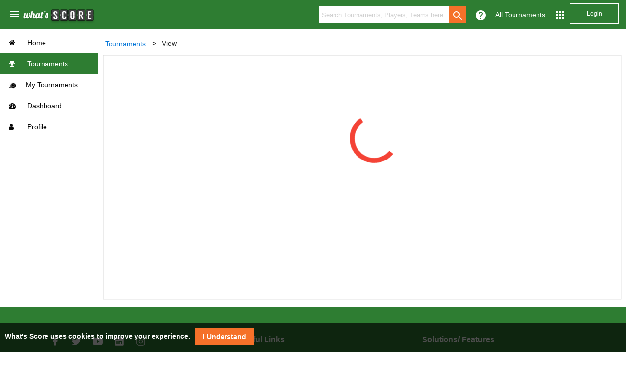

--- FILE ---
content_type: text/css; charset=utf-8
request_url: https://whatsscore.com/assets/css/spin.css
body_size: 387
content:
@-webkit-keyframes spin {
    0% {
      transform: rotate(0deg);
      /* Firefox 16+, IE 10+, Opera */
    }
    100% {
      transform: rotate(360deg);
      /* Firefox 16+, IE 10+, Opera */
    }
}
@-moz-keyframes spin {
    0% {
      -moz-transform: rotate(0deg);
      /* Firefox 16+*/
    }
    100% {
      -moz-transform: rotate(360deg);
      /* Firefox 16+*/
    }
}
@keyframes spin {
    0% {
      transform: rotate(0deg);
      /* Firefox 16+, IE 10+, Opera */
    }
    100% {
      transform: rotate(360deg);
      /* Firefox 16+, IE 10+, Opera */
    }
}
@-o-keyframes spin{
  0% {
    transform: rotate(0deg);
    /* Firefox 16+, IE 10+, Opera */
  }
  100% {
    transform: rotate(360deg);
    /* Firefox 16+, IE 10+, Opera */
  }
}

@-webkit-keyframes reverse-spin {
  0% {
    transform: rotate(0deg);
    /* Firefox 16+, IE 10+, Opera */
  }
  10% {
    transform: rotate(-36deg);
    /* Firefox 16+, IE 10+, Opera */
  }
  20% {
    transform: rotate(-72deg);
    /* Firefox 16+, IE 10+, Opera */
  }
  100% {
    transform: rotate(-360deg);
    /* Firefox 16+, IE 10+, Opera */
  }
}
@keyframes reverse-spin {
  0% {
    transform: rotate(0deg);
    /* Firefox 16+, IE 10+, Opera */
  }
  10% {
    transform: rotate(-36deg);
    /* Firefox 16+, IE 10+, Opera */
  }
  20% {
    transform: rotate(-72deg);
    /* Firefox 16+, IE 10+, Opera */
  }
  100% {
    transform: rotate(-360deg);
    /* Firefox 16+, IE 10+, Opera */
  }
}
@-o-keyframes reverse-spin {
  0% {
    transform: rotate(0deg);
    /* Firefox 16+, IE 10+, Opera */
  }
  10% {
    transform: rotate(-36deg);
    /* Firefox 16+, IE 10+, Opera */
  }
  20% {
    transform: rotate(-72deg);
    /* Firefox 16+, IE 10+, Opera */
  }
  100% {
    transform: rotate(-360deg);
    /* Firefox 16+, IE 10+, Opera */
  }
}

@-moz-keyframes reverse-spin {
  0% {
    transform: rotate(0deg);
    /* Firefox 16+, IE 10+, Opera */
  }
  10% {
    transform: rotate(-36deg);
    /* Firefox 16+, IE 10+, Opera */
  }
  20% {
    transform: rotate(-72deg);
    /* Firefox 16+, IE 10+, Opera */
  }
  100% {
    transform: rotate(-360deg);
    /* Firefox 16+, IE 10+, Opera */
  }
}
  #preloader {
    position: fixed;
    top: 0;
    left: 0;
    width: 100%;
    height: 100%;
    z-index: 9999999999999;
    background: rgba(0,0,0,0.8);
  }

  /*BACK-UP*/
  /* #preloader > div {
    display: block;
    position: relative;
    left: 50%;
    top: 50%;
    width: 150px;
    height: 150px;
    margin: -75px 0 0 -75px;
    border-radius: 50%;
    border: 3px solid transparent;
              *** border-top-color: #e85656; ****
    box-shadow: 0 3px 3px 0 rgba(255,56,106,1);
    transform: translate3d(0, 0, 0);
    animation: spin 2s linear infinite;
              ****** Chrome, Firefox 16+, IE 10+, Opera ***8
  } 
  #preloader > div:before {
    content: "";
    position: absolute;
    top: 5px;
    left: 5px;
    right: 5px;
    bottom: 5px;
    border-radius: 50%;
    border: 3px solid transparent;
            ****** border-top-color: #209e91; *****
    box-shadow: 0 3px 3px 0 rgb(255, 228, 32);
    -webkit-animation: spin 3s linear infinite;
            ****** Chrome, Opera 15+, Safari 5+ *****
    animation: spin 3s linear infinite;
            ****** Chrome, Firefox 16+, IE 10+, Opera ******
  }
  #preloader > div:after {
    content: "";
    position: absolute;
    top: 15px;
    left: 15px;
    right: 15px;
    bottom: 15px;
    border-radius: 50%;
    border: 3px solid transparent;
          ***** border-top-color: #dfb81c; *****
    box-shadow: 0 3px 3px 0 rgba(61, 175, 255,1);
    animation: spin 1.5s linear infinite;
          ***** Chrome, Firefox 16+, IE 10+, Opera ******
  }*/

  /*NEW WITH IMAGE IN MIDDILE*/
  #preloader > .layer1 {
    display: block;
    position: relative;
    left: 50%;
    top: 50%;
    width: 150px;
    height: 150px;
    margin: -75px 0 0 -75px;
    border-radius: 50%;
    border: 3px solid transparent;
    /* border-top-color: #e85656; */
    /* box-shadow: 0 3px 3px 0 rgba(255,56,106,1); */
    transform: translate3d(0, 0, 0);
    /* animation: spin 2s linear infinite; */
    /* Chrome, Firefox 16+, IE 10+, Opera */
  }
  #preloader > .layer1:before {
    content: "";
    position: absolute;
    top: 5px;
    left: /*10px; */5px;
    right: /*10px; */5px;
    bottom: /*2px; */5px;
    border-radius: 50%;
    border: 3px solid transparent;
    /* border-color: rgba(255,56,106,1) transparent; */
    box-shadow: 0 3px 3px 0px rgba(255,56,106,1);
    -webkit-animation: spin 2s linear infinite;
    /* Chrome, Opera 15+, Safari 5+ */
    animation: spin 2s linear infinite;
    -moz-animation: spin 2s linear infinite;
    -o-animation: spin 2s linear infinite;
    /* Chrome, Firefox 16+, IE 10+, Opera */
  }
  #preloader > .layer1:after {
    content: "";
    position: absolute;
    top: 15px;
    left: 15px;
    right: 15px;
    bottom: 15px;
    /* top: 8px;
    left: 5px;
    right: 5px;
    bottom: 10px; */
    border-radius: 50%;
    border: 3px solid transparent;
    /* border-color: #2E7D32 transparent; */
    box-shadow: 0 3px 3px 0px #2E7D32;
    animation: spin 1s linear infinite;
    -moz-animation: spin 1s linear infinite;
    -o-animation: spin 1s linear infinite;
    -webkit-animation: spin 1s linear infinite;
    /* Chrome, Firefox 16+, IE 10+, Opera */
  }




/* 
  #preloader > .layer1 > .layer2 {
    display: block;
    position: relative;
    left: 50%;
    top: 50%;
    width: 150px;
    height: 150px;
    margin: -75px 0 0 -75px;
    border-radius: 50%;
    border: 3px solid transparent;
    **** border-top-color: #e85656; *****
    ****** box-shadow: 0 3px 3px 0 rgba(255,56,106,1); *****
    transform: translate3d(0, 0, 0);
    ******* animation: spin 2s linear infinite; *******
    ******* Chrome, Firefox 16+, IE 10+, Opera *******
  }
  #preloader > .layer1 > .layer2:before {
    content: "";
    position: absolute;
    top: 5px;
    left: 8px;
    right: 10px;
    bottom: 5px;
    border-radius: 50%;
    border: 3px solid transparent;
    border-color: #7e51a5; ******* transparent;********
    box-shadow: 0 0 2px 1px #7e51a5;
    -webkit-animation: reverse-spin 3s linear infinite;
    ********* Chrome, Opera 15+, Safari 5+ ************
    animation: reverse-spin 3s linear infinite;
    -moz-animation: reverse-spin 3s linear infinite;
    -o-animation: reverse-spin 3s linear infinite;
    ********* Chrome, Firefox 16+, IE 10+, Opera **********
  }
  #preloader > .layer1 > .layer2:after {
    content: "";
    position: absolute;
    top: 10px;
    left: 5px;
    right: 3px;
    bottom: 10px;
    border-radius: 50%;
    border: 3px solid transparent;
    border-color: #f57129; *********** transparent;********
    box-shadow: 0 0 2px 1px #f57129;
    animation: spin 2s linear infinite;
    -moz-animation: spin 2s linear infinite;
    -o-animation: spin 2s linear infinite;
    -webkit-animation: spin 2s linear infinite;
    ***** Chrome, Firefox 16+, IE 10+, Opera *******
  } */

--- FILE ---
content_type: text/css; charset=utf-8
request_url: https://whatsscore.com/assets/css/material-datetime-picker.css
body_size: 1589
content:
.c-scrim {
  position: fixed;
  left: 0;
  right: 0;
  top: 0;
  bottom: 0;
  background-color: rgba(0, 0, 0, 0.541176);
  opacity: 0;
  transition: 200ms ease opacity;
  will-change: opacity; }
  .c-scrim--shown {
    opacity: 1; }

.c-datepicker {
  min-height: 610px;
  position: fixed;
  left: 50%;
  top: 45%;
  transform: translate(-50%, -50%);
  background: white;
  border: 0;
  width: 300px;
  text-align: center;
  -webkit-tap-highlight-color: transparent;
  box-shadow: 0 14px 45px rgba(0, 0, 0, 0.25), 0 10px 18px rgba(0, 0, 0, 0.22);
  border-radius: 2px;
  opacity: 0;
  will-change: opacity;
  transition: 200ms ease-in-out opacity, 200ms ease-in-out top; }
  .c-datepicker--open {
    opacity: 1;
    z-index: 1060;
    top: 50%; }

.c-datepicker__header {
  position: relative; }

.c-datepicker__header-day {
  height: 32px;
  background: #0097a7;
  color: white;
  line-height: 32px;
  font-size: 12px;
  font-weight: 200;
  letter-spacing: 0.3px; }

.c-datepicker__header::after {
  content: "";
  display: table;
  clear: both; }

.c-datepicker__header-date {
  background: #00bcd4;
  height: 201px;/*150px;*/
  padding: 16px 0; }

.rd-month-label {
  height: 56px;
  line-height: 56px;
  font-size: 14px;
  font-weight: 800; }

.c-datepicker__back, .c-datepicker__next, .c-datepicker__toggle {
  position: absolute;
  border: 0;
  background: white;
  font-family: 'Material Icons';
  text-rendering: optimizeLegibility;
  font-feature-settings: "liga" 1;
  font-style: normal;
  text-transform: none;
  line-height: 1;
  font-size: 24px;
  width: 56px;
  height: 56px;
  display: inline-block;
  overflow: hidden;
  -webkit-font-smoothing: antialiased;
  cursor: pointer; }
  .c-datepicker__back:focus, .c-datepicker__next:focus, .c-datepicker__toggle:focus {
    outline: 0; }

.c-datepicker__back {
  left: 0; }

.c-datepicker__next {
  right: 0; }

.c-datepicker__back:before {
  content: 'chevron_left'; }

.c-datepicker__next:after {
  content: 'chevron_right'; }

.c-datepicker--show-time:after {
  content: 'access_time';
  color: white;
  visibility: visible; }

.c-datepicker--show-calendar:after {
  content: 'grid_on';
  color: white;
  visibility: visible; }

.c-datepicker__header-date span {
  display: block;
  color: white;
  margin: 0;
  transition: opacity 100ms ease-in-out; }

.c-datepicker__header-date__month {
  cursor: pointer;
  font-size: 24px;
  opacity: 0.6; }

.c-datepicker__header-date__day {
  cursor: pointer;
  font-size: 64px;
  opacity: 0.6; }

.c-datepicker__header-date__time {
  font-size: 25px;
  opacity: 0.6; }
  .c-datepicker__header-date__time > span {
    display: inline-block; }

.c-datepicker__header-date__hours, .c-datepicker__header-date__minutes {
  cursor: pointer; }

.c-datepicker--show-time.is-selected ~ .c-datepicker__header .c-datepicker__header-date__time {
  opacity: 1; }
  .c-datepicker--show-time.is-selected ~ .c-datepicker__header .c-datepicker__header-date__time .c-datepicker__header-date__hours, .c-datepicker--show-time.is-selected ~ .c-datepicker__header .c-datepicker__header-date__time .c-datepicker__header-date__minutes {
    opacity: .6; }
    .c-datepicker--show-time.is-selected ~ .c-datepicker__header .c-datepicker__header-date__time .c-datepicker__header-date__hours.active, .c-datepicker--show-time.is-selected ~ .c-datepicker__header .c-datepicker__header-date__time .c-datepicker__header-date__minutes.active {
      opacity: 1; }

.c-datepicker--show-calendar.is-selected ~ .c-datepicker__header .c-datepicker__header-date__month, .c-datepicker--show-calendar.is-selected ~ .c-datepicker__header .c-datepicker__header-date__day {
  opacity: 1; }

.modal-btns {
  padding: 20px;
  position: absolute;
  bottom: 0;
  right: 0; }

.c-datepicker__day-body {
  font-size: 12px;
  color: rgba(0, 0, 0, 0.8);
  width: 36px;
  height: 36px;
  cursor: pointer;
  position: relative; }
  .c-datepicker__day-body:hover {
    /* color: white; */ }

.c-datepicker__day--selected::after {
  content: "";
  position: absolute;
  left: 50%;
  top: 50%;
  width: 35px;
  height: 35px;
  border-radius: 50%;
  transform: translate(-50%, -50%);
  background: rgba(0, 0, 0, 0.05); }

.c-datepicker__day-head {
  color: rgba(0, 0, 0, 0.54);
  font-size: 12px;
  height: 36px; }

.c-datepicker__day-head, c-datepicker__day-body {
  -webkit-tap-highlight-color: transparent; }

.modal-btns {
  float: right; }

.c-btn {
  display: inline-block;
  min-width: 56px;
  cursor: pointer; }

.rd-day-prev-month {
  opacity: 0.1;
  pointer-events: none; }

.rd-day-next-month {
  opacity: 0.1;
  pointer-events: none; }

.c-datepicker__calendar {
  height: 300px; }

.c-datepicker__date {
  position: absolute;
  left: 0;
  right: 0; }

.c-datepicker__days {
  margin: 10px 20px; }

.c-datepicker__header-toggle {
  position: absolute;
  top: 50%;
  color: white;
  cursor: pointer; }
  .c-datepicker__header-toggle i {
    font-size: 26px; }

.c-datepicker__header-toggle--left {
  left: 20px; }

.c-datepicker__header-toggle--right {
  right: 20px; }

.c-datepicker__header-toggle--inactive {
  opacity: 0.2; }

.c-datepicker__toggle {
  top: 170px;
  width: 36px;
  height: 30px;
  visibility: hidden;
  opacity: 0.5;
  z-index: 1;
  transition: opacity 200ms ease-in-out; }

.c-datepicker__toggle--right {
  right: 10px; }

.c-datepicker__toggle--left {
  left: 10px; }

.c-datepicker__toggle.is-selected {
  opacity: 1; }

.c-datepicker--show-time.is-selected ~ .c-datepicker__calendar {
  display: none; }

.c-datepicker--show-calendar.is-selected ~ .c-datepicker__clock {
  display: none; }

.c-datepicker__clock {
  position: relative;
  /* [1] */
  width: 200px;
  height: 200px;
  padding: 0;
  border-radius: 50%;
  list-style: none;
  /* [2] */
  font-size: 14px;
  line-height: 50px;
  padding: 160px 0 20px 0;
  margin: 0 auto; }
  .c-datepicker__clock .c-datepicker__clock__num {
    display: block;
    position: absolute;
    top: 95%;/*50%;*/
    left: 50%;
    width: 50px;
    height: 50px;
    margin: -25px;
    z-index: 98; }
    .c-datepicker__clock .c-datepicker__clock__num:nth-of-type(1) {
      transform: rotate(0deg) translate(100px) rotate(-0deg); }
    .c-datepicker__clock .c-datepicker__clock__num:nth-of-type(1).c-datepicker__clock__num--active:not(.hide-hand) ~ .c-datepicker__clock-hands {
      transform: translate(-50%, -50%) rotate(270deg); }
      .c-datepicker__clock .c-datepicker__clock__num:nth-of-type(1).c-datepicker__clock__num--active:not(.hide-hand) ~ .c-datepicker__clock-hands .c-datepicker__hour-hand {
        opacity: 1;
        background: #00bcd4; }
    .c-datepicker__clock .c-datepicker__clock__num:nth-of-type(1):hover ~ .c-datepicker__clock-hands {
      transform: translate(-50%, -50%) rotate(270deg); }
      .c-datepicker__clock .c-datepicker__clock__num:nth-of-type(1):hover ~ .c-datepicker__clock-hands .c-datepicker__hour-hand {
        opacity: 1;
        background: #00bcd4; }
    .c-datepicker__clock .c-datepicker__clock__num:nth-of-type(2) {
      transform: rotate(30deg) translate(100px) rotate(-30deg); }
    .c-datepicker__clock .c-datepicker__clock__num:nth-of-type(2).c-datepicker__clock__num--active:not(.hide-hand) ~ .c-datepicker__clock-hands {
      transform: translate(-50%, -50%) rotate(300deg); }
      .c-datepicker__clock .c-datepicker__clock__num:nth-of-type(2).c-datepicker__clock__num--active:not(.hide-hand) ~ .c-datepicker__clock-hands .c-datepicker__hour-hand {
        opacity: 1;
        background: #00bcd4; }
    .c-datepicker__clock .c-datepicker__clock__num:nth-of-type(2):hover ~ .c-datepicker__clock-hands {
      transform: translate(-50%, -50%) rotate(300deg); }
      .c-datepicker__clock .c-datepicker__clock__num:nth-of-type(2):hover ~ .c-datepicker__clock-hands .c-datepicker__hour-hand {
        opacity: 1;
        background: #00bcd4; }
    .c-datepicker__clock .c-datepicker__clock__num:nth-of-type(3) {
      transform: rotate(60deg) translate(100px) rotate(-60deg); }
    .c-datepicker__clock .c-datepicker__clock__num:nth-of-type(3).c-datepicker__clock__num--active:not(.hide-hand) ~ .c-datepicker__clock-hands {
      transform: translate(-50%, -50%) rotate(330deg); }
      .c-datepicker__clock .c-datepicker__clock__num:nth-of-type(3).c-datepicker__clock__num--active:not(.hide-hand) ~ .c-datepicker__clock-hands .c-datepicker__hour-hand {
        opacity: 1;
        background: #00bcd4; }
    .c-datepicker__clock .c-datepicker__clock__num:nth-of-type(3):hover ~ .c-datepicker__clock-hands {
      transform: translate(-50%, -50%) rotate(330deg); }
      .c-datepicker__clock .c-datepicker__clock__num:nth-of-type(3):hover ~ .c-datepicker__clock-hands .c-datepicker__hour-hand {
        opacity: 1;
        background: #00bcd4; }
    .c-datepicker__clock .c-datepicker__clock__num:nth-of-type(4) {
      transform: rotate(90deg) translate(100px) rotate(-90deg); }
    .c-datepicker__clock .c-datepicker__clock__num:nth-of-type(4).c-datepicker__clock__num--active:not(.hide-hand) ~ .c-datepicker__clock-hands {
      transform: translate(-50%, -50%) rotate(360deg); }
      .c-datepicker__clock .c-datepicker__clock__num:nth-of-type(4).c-datepicker__clock__num--active:not(.hide-hand) ~ .c-datepicker__clock-hands .c-datepicker__hour-hand {
        opacity: 1;
        background: #00bcd4; }
    .c-datepicker__clock .c-datepicker__clock__num:nth-of-type(4):hover ~ .c-datepicker__clock-hands {
      transform: translate(-50%, -50%) rotate(360deg); }
      .c-datepicker__clock .c-datepicker__clock__num:nth-of-type(4):hover ~ .c-datepicker__clock-hands .c-datepicker__hour-hand {
        opacity: 1;
        background: #00bcd4; }
    .c-datepicker__clock .c-datepicker__clock__num:nth-of-type(5) {
      transform: rotate(120deg) translate(100px) rotate(-120deg); }
    .c-datepicker__clock .c-datepicker__clock__num:nth-of-type(5).c-datepicker__clock__num--active:not(.hide-hand) ~ .c-datepicker__clock-hands {
      transform: translate(-50%, -50%) rotate(390deg); }
      .c-datepicker__clock .c-datepicker__clock__num:nth-of-type(5).c-datepicker__clock__num--active:not(.hide-hand) ~ .c-datepicker__clock-hands .c-datepicker__hour-hand {
        opacity: 1;
        background: #00bcd4; }
    .c-datepicker__clock .c-datepicker__clock__num:nth-of-type(5):hover ~ .c-datepicker__clock-hands {
      transform: translate(-50%, -50%) rotate(390deg); }
      .c-datepicker__clock .c-datepicker__clock__num:nth-of-type(5):hover ~ .c-datepicker__clock-hands .c-datepicker__hour-hand {
        opacity: 1;
        background: #00bcd4; }
    .c-datepicker__clock .c-datepicker__clock__num:nth-of-type(6) {
      transform: rotate(150deg) translate(100px) rotate(-150deg); }
    .c-datepicker__clock .c-datepicker__clock__num:nth-of-type(6).c-datepicker__clock__num--active:not(.hide-hand) ~ .c-datepicker__clock-hands {
      transform: translate(-50%, -50%) rotate(420deg); }
      .c-datepicker__clock .c-datepicker__clock__num:nth-of-type(6).c-datepicker__clock__num--active:not(.hide-hand) ~ .c-datepicker__clock-hands .c-datepicker__hour-hand {
        opacity: 1;
        background: #00bcd4; }
    .c-datepicker__clock .c-datepicker__clock__num:nth-of-type(6):hover ~ .c-datepicker__clock-hands {
      transform: translate(-50%, -50%) rotate(420deg); }
      .c-datepicker__clock .c-datepicker__clock__num:nth-of-type(6):hover ~ .c-datepicker__clock-hands .c-datepicker__hour-hand {
        opacity: 1;
        background: #00bcd4; }
    .c-datepicker__clock .c-datepicker__clock__num:nth-of-type(7) {
      transform: rotate(180deg) translate(100px) rotate(-180deg); }
    .c-datepicker__clock .c-datepicker__clock__num:nth-of-type(7).c-datepicker__clock__num--active:not(.hide-hand) ~ .c-datepicker__clock-hands {
      transform: translate(-50%, -50%) rotate(450deg); }
      .c-datepicker__clock .c-datepicker__clock__num:nth-of-type(7).c-datepicker__clock__num--active:not(.hide-hand) ~ .c-datepicker__clock-hands .c-datepicker__hour-hand {
        opacity: 1;
        background: #00bcd4; }
    .c-datepicker__clock .c-datepicker__clock__num:nth-of-type(7):hover ~ .c-datepicker__clock-hands {
      transform: translate(-50%, -50%) rotate(450deg); }
      .c-datepicker__clock .c-datepicker__clock__num:nth-of-type(7):hover ~ .c-datepicker__clock-hands .c-datepicker__hour-hand {
        opacity: 1;
        background: #00bcd4; }
    .c-datepicker__clock .c-datepicker__clock__num:nth-of-type(8) {
      transform: rotate(210deg) translate(100px) rotate(-210deg); }
    .c-datepicker__clock .c-datepicker__clock__num:nth-of-type(8).c-datepicker__clock__num--active:not(.hide-hand) ~ .c-datepicker__clock-hands {
      transform: translate(-50%, -50%) rotate(480deg); }
      .c-datepicker__clock .c-datepicker__clock__num:nth-of-type(8).c-datepicker__clock__num--active:not(.hide-hand) ~ .c-datepicker__clock-hands .c-datepicker__hour-hand {
        opacity: 1;
        background: #00bcd4; }
    .c-datepicker__clock .c-datepicker__clock__num:nth-of-type(8):hover ~ .c-datepicker__clock-hands {
      transform: translate(-50%, -50%) rotate(480deg); }
      .c-datepicker__clock .c-datepicker__clock__num:nth-of-type(8):hover ~ .c-datepicker__clock-hands .c-datepicker__hour-hand {
        opacity: 1;
        background: #00bcd4; }
    .c-datepicker__clock .c-datepicker__clock__num:nth-of-type(9) {
      transform: rotate(240deg) translate(100px) rotate(-240deg); }
    .c-datepicker__clock .c-datepicker__clock__num:nth-of-type(9).c-datepicker__clock__num--active:not(.hide-hand) ~ .c-datepicker__clock-hands {
      transform: translate(-50%, -50%) rotate(510deg); }
      .c-datepicker__clock .c-datepicker__clock__num:nth-of-type(9).c-datepicker__clock__num--active:not(.hide-hand) ~ .c-datepicker__clock-hands .c-datepicker__hour-hand {
        opacity: 1;
        background: #00bcd4; }
    .c-datepicker__clock .c-datepicker__clock__num:nth-of-type(9):hover ~ .c-datepicker__clock-hands {
      transform: translate(-50%, -50%) rotate(510deg); }
      .c-datepicker__clock .c-datepicker__clock__num:nth-of-type(9):hover ~ .c-datepicker__clock-hands .c-datepicker__hour-hand {
        opacity: 1;
        background: #00bcd4; }
    .c-datepicker__clock .c-datepicker__clock__num:nth-of-type(10) {
      transform: rotate(270deg) translate(100px) rotate(-270deg); }
    .c-datepicker__clock .c-datepicker__clock__num:nth-of-type(10).c-datepicker__clock__num--active:not(.hide-hand) ~ .c-datepicker__clock-hands {
      transform: translate(-50%, -50%) rotate(540deg); }
      .c-datepicker__clock .c-datepicker__clock__num:nth-of-type(10).c-datepicker__clock__num--active:not(.hide-hand) ~ .c-datepicker__clock-hands .c-datepicker__hour-hand {
        opacity: 1;
        background: #00bcd4; }
    .c-datepicker__clock .c-datepicker__clock__num:nth-of-type(10):hover ~ .c-datepicker__clock-hands {
      transform: translate(-50%, -50%) rotate(540deg); }
      .c-datepicker__clock .c-datepicker__clock__num:nth-of-type(10):hover ~ .c-datepicker__clock-hands .c-datepicker__hour-hand {
        opacity: 1;
        background: #00bcd4; }
    .c-datepicker__clock .c-datepicker__clock__num:nth-of-type(11) {
      transform: rotate(300deg) translate(100px) rotate(-300deg); }
    .c-datepicker__clock .c-datepicker__clock__num:nth-of-type(11).c-datepicker__clock__num--active:not(.hide-hand) ~ .c-datepicker__clock-hands {
      transform: translate(-50%, -50%) rotate(570deg); }
      .c-datepicker__clock .c-datepicker__clock__num:nth-of-type(11).c-datepicker__clock__num--active:not(.hide-hand) ~ .c-datepicker__clock-hands .c-datepicker__hour-hand {
        opacity: 1;
        background: #00bcd4; }
    .c-datepicker__clock .c-datepicker__clock__num:nth-of-type(11):hover ~ .c-datepicker__clock-hands {
      transform: translate(-50%, -50%) rotate(570deg); }
      .c-datepicker__clock .c-datepicker__clock__num:nth-of-type(11):hover ~ .c-datepicker__clock-hands .c-datepicker__hour-hand {
        opacity: 1;
        background: #00bcd4; }
    .c-datepicker__clock .c-datepicker__clock__num:nth-of-type(12) {
      transform: rotate(330deg) translate(100px) rotate(-330deg); }
    .c-datepicker__clock .c-datepicker__clock__num:nth-of-type(12).c-datepicker__clock__num--active:not(.hide-hand) ~ .c-datepicker__clock-hands {
      transform: translate(-50%, -50%) rotate(600deg); }
      .c-datepicker__clock .c-datepicker__clock__num:nth-of-type(12).c-datepicker__clock__num--active:not(.hide-hand) ~ .c-datepicker__clock-hands .c-datepicker__hour-hand {
        opacity: 1;
        background: #00bcd4; }
    .c-datepicker__clock .c-datepicker__clock__num:nth-of-type(12):hover ~ .c-datepicker__clock-hands {
      transform: translate(-50%, -50%) rotate(600deg); }
      .c-datepicker__clock .c-datepicker__clock__num:nth-of-type(12):hover ~ .c-datepicker__clock-hands .c-datepicker__hour-hand {
        opacity: 1;
        background: #00bcd4; }
  .c-datepicker__clock::before {
    content: "";
    position: absolute;
    top: 70px;
    left: -20px;
    width: 240px;
    height: 240px;
    background: rgba(0, 0, 0, 0.05);
    border-radius: 50%; }

.u-hover-ball-effect, .c-datepicker__day-body, .c-datepicker__clock__num, .c-datepicker__clock__am-pm-toggle label {
  position: relative;
  cursor: pointer; }
  .u-hover-ball-effect:before, .c-datepicker__day-body:before, .c-datepicker__clock__num:before, .c-datepicker__clock__am-pm-toggle label:before {
    content: "";
    position: absolute;
    left: 50%;
    top: 50%;
    width: 0%;
    height: 0%;
    border-radius: 50%;
    transform: translate(-50%, -50%);
    transition: width 100ms ease-in-out, height 100ms ease-in-out; }
  .u-hover-ball-effect:hover, .c-datepicker__day-body:hover, .c-datepicker__clock__num:hover, .c-datepicker__clock__am-pm-toggle label:hover {
    color: white; }
    .u-hover-ball-effect:hover:before, .c-datepicker__day-body:hover:before, .c-datepicker__clock__num:hover:before, .c-datepicker__clock__am-pm-toggle label:hover:before {
      background: #00bcd4;
      width: 35px;
      height: 35px;
      z-index: -1; }

.c-datepicker__day-body--active:not(.hide-hand), .c-datepicker__clock__num--active:not(.hide-hand) {
  color: white; }
  .c-datepicker__day-body--active:not(.hide-hand):before, .c-datepicker__clock__num--active:not(.hide-hand):before {
    background: #00bcd4;
    width: 35px;
    height: 35px;
    z-index: -1; }

.c-datepicker__clock-hands {
  position: absolute;
  left: 50%;
  top: 95%;/*50%;*/
  transform: translate(-50%, -50%) rotate(180deg);
  width: 10px;
  height: 10px;
  border-radius: 50%;
  background: #0097a7; }

.c-datepicker__hour-hand {
  position: absolute;
  opacity: 0;
  height: 78px;
  width: 2px;
  background: #00bcd4;
  left: 4px;
  top: 10px; }

.c-datepicker__clock__minutes {
  display: none;
  height: 200px;
  margin: -69px 0 0 0;
  width: 200px;
  display: none; }
  .c-datepicker__clock__minutes.active {
    display: block; }

.c-datepicker__clock__hours {
  height: 200px;
  margin: -69px 0 0 0;
  width: 200px;
  display: none; }
  .c-datepicker__clock__hours.active {
    display: block; }

.c-datepicker__mask {
  width: 127px;
  height: 132px;
  position: absolute;
  top: 122px;
  left: 37px;
  z-index: 99; }
  .c-datepicker__mask:after {
    content: ' ';
    width: 156px;
    height: 70px;
    display: block;
    position: absolute;
    top: 32px;
    left: 0;
    margin-left: -13px; }
  .c-datepicker__mask:before {
    content: ' ';
    width: 75px;
    height: 158px;
    display: block;
    position: absolute;
    top: 6px;
    left: 28px;
    margin-top: -18px; }

.c-datepicker__clock--show-minutes .c-datepicker__clock__minutes {
  visibility: visible; }

.c-datepicker__clock--show-minutes .c-datepicker__clock__hours {
  visibility: hidden; }

.c-datepicker__clock--show-hours .c-datepicker__clock__minutes {
  visibility: hidden; }

.c-datepicker__clock--show-hours .c-datepicker__clock__hours {
  visibility: visible; }

.c-datepicker__clock__am-pm-toggle {
  position: absolute;
  top: 0;
  left: 10px;
  right: 10px;
  height: 40px;
  padding: 20px;
  line-height: 40px; }
  .c-datepicker__clock__am-pm-toggle label {
    width: 40px;
    position: absolute; }
    .c-datepicker__clock__am-pm-toggle label:nth-child(1) {
      left: 0; }
    .c-datepicker__clock__am-pm-toggle label:nth-child(2) {
      right: 0; }
    .c-datepicker__clock__am-pm-toggle label.c-datepicker__toggle--checked::after {
      content: "";
      position: absolute;
      left: 50%;
      top: 50%;
      width: 0%;
      height: 0%;
      border-radius: 50%;
      transform: translate(-50%, -50%);
      width: 36px;
      height: 36px;
      z-index: -1;
      background: rgba(0, 0, 0, 0.05); }


--- FILE ---
content_type: text/javascript; charset=utf-8
request_url: https://whatsscore.com/1333.4c7903d85eb2656f.js
body_size: 50342
content:
"use strict";(self.webpackChunkwhats_score=self.webpackChunkwhats_score||[]).push([[1333],{8880:(un,Be,R)=>{R.d(Be,{KQ:()=>ta,JS:()=>au});var A=R(3668),pe=R(2210),Q=R(8305),Pe=R(2997),z=R(3719),ke=R(9947),qe=R(8889),ve=R(9985),St=R(4623),x=R(6921),S=R(7613),U=R(4753),Ce=R(3174),ue=R(3067),Se=R(2405),tt=R(5488),he=R(7233),Rt=R(7905),ai=(R(6480),R(6293)),bt=R(1177),ts=R(8239),Ht=R(1572),d=R(4213),$e=R(3855);const hn="@firebase/database";let nt="";function lt(n){nt=n}class ne{constructor(e){this.domStorage_=e,this.prefix_="firebase:"}set(e,t){null==t?this.domStorage_.removeItem(this.prefixedName_(e)):this.domStorage_.setItem(this.prefixedName_(e),(0,d.Pz)(t))}get(e){const t=this.domStorage_.getItem(this.prefixedName_(e));return null==t?null:(0,d.cI)(t)}remove(e){this.domStorage_.removeItem(this.prefixedName_(e))}prefixedName_(e){return this.prefix_+e}toString(){return this.domStorage_.toString()}}class li{constructor(){this.cache_={},this.isInMemoryStorage=!0}set(e,t){null==t?delete this.cache_[e]:this.cache_[e]=t}get(e){return(0,d.r3)(this.cache_,e)?this.cache_[e]:null}remove(e){delete this.cache_[e]}}const ns=function(n){try{if("undefined"!=typeof window&&void 0!==window[n]){const e=window[n];return e.setItem("firebase:sentinel","cache"),e.removeItem("firebase:sentinel"),new ne(e)}}catch(e){}return new li},st=ns("localStorage"),fn=ns("sessionStorage"),ct=new $e.Yd("@firebase/database"),ss=function(){let n=1;return function(){return n++}}(),It=function(n){const e=(0,d.dS)(n),t=new d.gQ;t.update(e);const s=t.digest();return d.US.encodeByteArray(s)},ut=function(...n){let e="";for(let t=0;t<n.length;t++){const s=n[t];Array.isArray(s)||s&&"object"==typeof s&&"number"==typeof s.length?e+=ut.apply(null,s):e+="object"==typeof s?(0,d.Pz)(s):s,e+=" "}return e};let We=null,Vt=!0;const xe=function(n,e){(0,d.hu)(!e||!0===n||!1===n,"Can't turn on custom loggers persistently."),!0===n?(ct.logLevel=$e.in.VERBOSE,We=ct.log.bind(ct),e&&fn.set("logging_enabled",!0)):"function"==typeof n?We=n:(We=null,fn.remove("logging_enabled"))},Y=function(...n){if(!0===Vt&&(Vt=!1,null===We&&!0===fn.get("logging_enabled")&&xe(!0)),We){const e=ut.apply(null,n);We(e)}},we=function(n){return function(...e){Y(n,...e)}},_n=function(...n){const e="FIREBASE INTERNAL ERROR: "+ut(...n);ct.error(e)},ge=function(...n){const e=`FIREBASE FATAL ERROR: ${ut(...n)}`;throw ct.error(e),new Error(e)},ie=function(...n){const e="FIREBASE WARNING: "+ut(...n);ct.warn(e)},jt=function(n){return"number"==typeof n&&(n!=n||n===Number.POSITIVE_INFINITY||n===Number.NEGATIVE_INFINITY)},Ge="[MIN_NAME]",Ne="[MAX_NAME]",it=function(n,e){if(n===e)return 0;if(n===Ge||e===Ne)return-1;if(e===Ge||n===Ne)return 1;{const t=me(n),s=me(e);return null!==t?null!==s?t-s==0?n.length-e.length:t-s:-1:null!==s?1:n<e?-1:1}},hi=function(n,e){return n===e?0:n<e?-1:1},Pt=function(n,e){if(e&&n in e)return e[n];throw new Error("Missing required key ("+n+") in object: "+(0,d.Pz)(e))},re=function(n){if("object"!=typeof n||null===n)return(0,d.Pz)(n);const e=[];for(const s in n)e.push(s);e.sort();let t="{";for(let s=0;s<e.length;s++)0!==s&&(t+=","),t+=(0,d.Pz)(e[s]),t+=":",t+=re(n[e[s]]);return t+="}",t},Kt=function(n,e){const t=n.length;if(t<=e)return[n];const s=[];for(let i=0;i<t;i+=e)s.push(n.substring(i,i+e>t?t:i+e));return s};function $(n,e){for(const t in n)n.hasOwnProperty(t)&&e(t,n[t])}const pn=function(n){(0,d.hu)(!jt(n),"Invalid JSON number");const s=1023;let i,r,o,c,h;0===n?(r=0,o=0,i=1/n==-1/0?1:0):(i=n<0,(n=Math.abs(n))>=Math.pow(2,1-s)?(c=Math.min(Math.floor(Math.log(n)/Math.LN2),s),r=c+s,o=Math.round(n*Math.pow(2,52-c)-Math.pow(2,52))):(r=0,o=Math.round(n/Math.pow(2,-1074))));const _=[];for(h=52;h;h-=1)_.push(o%2?1:0),o=Math.floor(o/2);for(h=11;h;h-=1)_.push(r%2?1:0),r=Math.floor(r/2);_.push(i?1:0),_.reverse();const y=_.join("");let g="";for(h=0;h<64;h+=8){let v=parseInt(y.substr(h,8),2).toString(16);1===v.length&&(v="0"+v),g+=v}return g.toLowerCase()},fi=new RegExp("^-?(0*)\\d{1,10}$"),os=-2147483648,gn=2147483647,me=function(n){if(fi.test(n)){const e=Number(n);if(e>=os&&e<=gn)return e}return null},Qe=function(n){try{n()}catch(e){setTimeout(()=>{throw ie("Exception was thrown by user callback.",e.stack||""),e},Math.floor(0))}},kt=function(n,e){const t=setTimeout(n,e);return"object"==typeof t&&t.unref&&t.unref(),t};class as{constructor(e,t){this.appName_=e,this.appCheckProvider=t,this.appCheck=null==t?void 0:t.getImmediate({optional:!0}),this.appCheck||null==t||t.get().then(s=>this.appCheck=s)}getToken(e){return this.appCheck?this.appCheck.getToken(e):new Promise((t,s)=>{setTimeout(()=>{this.appCheck?this.getToken(e).then(t,s):t(null)},0)})}addTokenChangeListener(e){var t;null===(t=this.appCheckProvider)||void 0===t||t.get().then(s=>s.addTokenListener(e))}notifyForInvalidToken(){ie(`Provided AppCheck credentials for the app named "${this.appName_}" are invalid. This usually indicates your app was not initialized correctly.`)}}class pi{constructor(e,t,s){this.appName_=e,this.firebaseOptions_=t,this.authProvider_=s,this.auth_=null,this.auth_=s.getImmediate({optional:!0}),this.auth_||s.onInit(i=>this.auth_=i)}getToken(e){return this.auth_?this.auth_.getToken(e).catch(t=>t&&"auth/token-not-initialized"===t.code?(Y("Got auth/token-not-initialized error.  Treating as null token."),null):Promise.reject(t)):new Promise((t,s)=>{setTimeout(()=>{this.auth_?this.getToken(e).then(t,s):t(null)},0)})}addTokenChangeListener(e){this.auth_?this.auth_.addAuthTokenListener(e):this.authProvider_.get().then(t=>t.addAuthTokenListener(e))}removeTokenChangeListener(e){this.authProvider_.get().then(t=>t.removeAuthTokenListener(e))}notifyForInvalidToken(){let e='Provided authentication credentials for the app named "'+this.appName_+'" are invalid. This usually indicates your app was not initialized correctly. ';e+="credential"in this.firebaseOptions_?'Make sure the "credential" property provided to initializeApp() is authorized to access the specified "databaseURL" and is from the correct project.':"serviceAccount"in this.firebaseOptions_?'Make sure the "serviceAccount" property provided to initializeApp() is authorized to access the specified "databaseURL" and is from the correct project.':'Make sure the "apiKey" and "databaseURL" properties provided to initializeApp() match the values provided for your app at https://console.firebase.google.com/.',ie(e)}}let X=(()=>{class n{constructor(t){this.accessToken=t}getToken(t){return Promise.resolve({accessToken:this.accessToken})}addTokenChangeListener(t){t(this.accessToken)}removeTokenChangeListener(t){}notifyForInvalidToken(){}}return n.OWNER="owner",n})();const mn=/(console\.firebase|firebase-console-\w+\.corp|firebase\.corp)\.google\.com/,vn="websocket",ds="long_polling";class Cn{constructor(e,t,s,i,r=!1,o="",c=!1){this.secure=t,this.namespace=s,this.webSocketOnly=i,this.nodeAdmin=r,this.persistenceKey=o,this.includeNamespaceInQueryParams=c,this._host=e.toLowerCase(),this._domain=this._host.substr(this._host.indexOf(".")+1),this.internalHost=st.get("host:"+e)||this._host}isCacheableHost(){return"s-"===this.internalHost.substr(0,2)}isCustomHost(){return"firebaseio.com"!==this._domain&&"firebaseio-demo.com"!==this._domain}get host(){return this._host}set host(e){e!==this.internalHost&&(this.internalHost=e,this.isCacheableHost()&&st.set("host:"+this._host,this.internalHost))}toString(){let e=this.toURLString();return this.persistenceKey&&(e+="<"+this.persistenceKey+">"),e}toURLString(){return`${this.secure?"https://":"http://"}${this.host}/${this.includeNamespaceInQueryParams?`?ns=${this.namespace}`:""}`}}function Re(n,e,t){let s;if((0,d.hu)("string"==typeof e,"typeof type must == string"),(0,d.hu)("object"==typeof t,"typeof params must == object"),e===vn)s=(n.secure?"wss://":"ws://")+n.internalHost+"/.ws?";else{if(e!==ds)throw new Error("Unknown connection type: "+e);s=(n.secure?"https://":"http://")+n.internalHost+"/.lp?"}(function(n){return n.host!==n.internalHost||n.isCustomHost()||n.includeNamespaceInQueryParams})(n)&&(t.ns=n.namespace);const i=[];return $(t,(r,o)=>{i.push(r+"="+o)}),s+i.join("&")}class qt{constructor(){this.counters_={}}incrementCounter(e,t=1){(0,d.r3)(this.counters_,e)||(this.counters_[e]=0),this.counters_[e]+=t}get(){return(0,d.p$)(this.counters_)}}const wn={},En={};function Ye(n){const e=n.toString();return wn[e]||(wn[e]=new qt),wn[e]}class fs{constructor(e){this.onMessage_=e,this.pendingResponses=[],this.currentResponseNum=0,this.closeAfterResponse=-1,this.onClose=null}closeAfter(e,t){this.closeAfterResponse=e,this.onClose=t,this.closeAfterResponse<this.currentResponseNum&&(this.onClose(),this.onClose=null)}handleResponse(e,t){for(this.pendingResponses[e]=t;this.pendingResponses[this.currentResponseNum];){const s=this.pendingResponses[this.currentResponseNum];delete this.pendingResponses[this.currentResponseNum];for(let i=0;i<s.length;++i)s[i]&&Qe(()=>{this.onMessage_(s[i])});if(this.currentResponseNum===this.closeAfterResponse){this.onClose&&(this.onClose(),this.onClose=null);break}this.currentResponseNum++}}}class dt{constructor(e,t,s,i,r,o,c){this.connId=e,this.repoInfo=t,this.applicationId=s,this.appCheckToken=i,this.authToken=r,this.transportSessionId=o,this.lastSessionId=c,this.bytesSent=0,this.bytesReceived=0,this.everConnected_=!1,this.log_=we(e),this.stats_=Ye(t),this.urlFn=h=>(this.appCheckToken&&(h.ac=this.appCheckToken),Re(t,ds,h))}open(e,t){this.curSegmentNum=0,this.onDisconnect_=t,this.myPacketOrderer=new fs(e),this.isClosed_=!1,this.connectTimeoutTimer_=setTimeout(()=>{this.log_("Timed out trying to connect."),this.onClosed_(),this.connectTimeoutTimer_=null},Math.floor(3e4)),function(n){if((0,d.Yr)()||"complete"===document.readyState)n();else{let e=!1;const t=function(){document.body?e||(e=!0,n()):setTimeout(t,Math.floor(10))};document.addEventListener?(document.addEventListener("DOMContentLoaded",t,!1),window.addEventListener("load",t,!1)):document.attachEvent&&(document.attachEvent("onreadystatechange",()=>{"complete"===document.readyState&&t()}),window.attachEvent("onload",t))}}(()=>{if(this.isClosed_)return;this.scriptTagHolder=new Xe((...r)=>{const[o,c,h,_,y]=r;if(this.incrementIncomingBytes_(r),this.scriptTagHolder)if(this.connectTimeoutTimer_&&(clearTimeout(this.connectTimeoutTimer_),this.connectTimeoutTimer_=null),this.everConnected_=!0,"start"===o)this.id=c,this.password=h;else{if("close"!==o)throw new Error("Unrecognized command received: "+o);c?(this.scriptTagHolder.sendNewPolls=!1,this.myPacketOrderer.closeAfter(c,()=>{this.onClosed_()})):this.onClosed_()}},(...r)=>{const[o,c]=r;this.incrementIncomingBytes_(r),this.myPacketOrderer.handleResponse(o,c)},()=>{this.onClosed_()},this.urlFn);const s={start:"t"};s.ser=Math.floor(1e8*Math.random()),this.scriptTagHolder.uniqueCallbackIdentifier&&(s.cb=this.scriptTagHolder.uniqueCallbackIdentifier),s.v="5",this.transportSessionId&&(s.s=this.transportSessionId),this.lastSessionId&&(s.ls=this.lastSessionId),this.applicationId&&(s.p=this.applicationId),this.appCheckToken&&(s.ac=this.appCheckToken),"undefined"!=typeof location&&location.hostname&&mn.test(location.hostname)&&(s.r="f");const i=this.urlFn(s);this.log_("Connecting via long-poll to "+i),this.scriptTagHolder.addTag(i,()=>{})})}start(){this.scriptTagHolder.startLongPoll(this.id,this.password),this.addDisconnectPingFrame(this.id,this.password)}static forceAllow(){dt.forceAllow_=!0}static forceDisallow(){dt.forceDisallow_=!0}static isAvailable(){return!((0,d.Yr)()||!dt.forceAllow_&&(dt.forceDisallow_||"undefined"==typeof document||null==document.createElement||"object"==typeof window&&window.chrome&&window.chrome.extension&&!/^chrome/.test(window.location.href)||"object"==typeof Windows&&"object"==typeof Windows.UI))}markConnectionHealthy(){}shutdown_(){this.isClosed_=!0,this.scriptTagHolder&&(this.scriptTagHolder.close(),this.scriptTagHolder=null),this.myDisconnFrame&&(document.body.removeChild(this.myDisconnFrame),this.myDisconnFrame=null),this.connectTimeoutTimer_&&(clearTimeout(this.connectTimeoutTimer_),this.connectTimeoutTimer_=null)}onClosed_(){this.isClosed_||(this.log_("Longpoll is closing itself"),this.shutdown_(),this.onDisconnect_&&(this.onDisconnect_(this.everConnected_),this.onDisconnect_=null))}close(){this.isClosed_||(this.log_("Longpoll is being closed."),this.shutdown_())}send(e){const t=(0,d.Pz)(e);this.bytesSent+=t.length,this.stats_.incrementCounter("bytes_sent",t.length);const s=(0,d.h$)(t),i=Kt(s,1840);for(let r=0;r<i.length;r++)this.scriptTagHolder.enqueueSegment(this.curSegmentNum,i.length,i[r]),this.curSegmentNum++}addDisconnectPingFrame(e,t){if((0,d.Yr)())return;this.myDisconnFrame=document.createElement("iframe");const s={dframe:"t"};s.id=e,s.pw=t,this.myDisconnFrame.src=this.urlFn(s),this.myDisconnFrame.style.display="none",document.body.appendChild(this.myDisconnFrame)}incrementIncomingBytes_(e){const t=(0,d.Pz)(e).length;this.bytesReceived+=t,this.stats_.incrementCounter("bytes_received",t)}}class Xe{constructor(e,t,s,i){if(this.onDisconnect=s,this.urlFn=i,this.outstandingRequests=new Set,this.pendingSegs=[],this.currentSerial=Math.floor(1e8*Math.random()),this.sendNewPolls=!0,(0,d.Yr)())this.commandCB=e,this.onMessageCB=t;else{this.uniqueCallbackIdentifier=ss(),window["pLPCommand"+this.uniqueCallbackIdentifier]=e,window["pRTLPCB"+this.uniqueCallbackIdentifier]=t,this.myIFrame=Xe.createIFrame_();let r="";this.myIFrame.src&&"javascript:"===this.myIFrame.src.substr(0,"javascript:".length)&&(r='<script>document.domain="'+document.domain+'";<\/script>');const o="<html><body>"+r+"</body></html>";try{this.myIFrame.doc.open(),this.myIFrame.doc.write(o),this.myIFrame.doc.close()}catch(c){Y("frame writing exception"),c.stack&&Y(c.stack),Y(c)}}}static createIFrame_(){const e=document.createElement("iframe");if(e.style.display="none",!document.body)throw"Document body has not initialized. Wait to initialize Firebase until after the document is ready.";document.body.appendChild(e);try{e.contentWindow.document||Y("No IE domain setting required")}catch(t){const s=document.domain;e.src="javascript:void((function(){document.open();document.domain='"+s+"';document.close();})())"}return e.contentDocument?e.doc=e.contentDocument:e.contentWindow?e.doc=e.contentWindow.document:e.document&&(e.doc=e.document),e}close(){this.alive=!1,this.myIFrame&&(this.myIFrame.doc.body.innerHTML="",setTimeout(()=>{null!==this.myIFrame&&(document.body.removeChild(this.myIFrame),this.myIFrame=null)},Math.floor(0)));const e=this.onDisconnect;e&&(this.onDisconnect=null,e())}startLongPoll(e,t){for(this.myID=e,this.myPW=t,this.alive=!0;this.newRequest_(););}newRequest_(){if(this.alive&&this.sendNewPolls&&this.outstandingRequests.size<(this.pendingSegs.length>0?2:1)){this.currentSerial++;const e={};e.id=this.myID,e.pw=this.myPW,e.ser=this.currentSerial;let t=this.urlFn(e),s="",i=0;for(;this.pendingSegs.length>0&&this.pendingSegs[0].d.length+30+s.length<=1870;){const o=this.pendingSegs.shift();s=s+"&seg"+i+"="+o.seg+"&ts"+i+"="+o.ts+"&d"+i+"="+o.d,i++}return t+=s,this.addLongPollTag_(t,this.currentSerial),!0}return!1}enqueueSegment(e,t,s){this.pendingSegs.push({seg:e,ts:t,d:s}),this.alive&&this.newRequest_()}addLongPollTag_(e,t){this.outstandingRequests.add(t);const s=()=>{this.outstandingRequests.delete(t),this.newRequest_()},i=setTimeout(s,Math.floor(25e3));this.addTag(e,()=>{clearTimeout(i),s()})}addTag(e,t){(0,d.Yr)()?this.doNodeLongPoll(e,t):setTimeout(()=>{try{if(!this.sendNewPolls)return;const s=this.myIFrame.doc.createElement("script");s.type="text/javascript",s.async=!0,s.src=e,s.onload=s.onreadystatechange=function(){const i=s.readyState;(!i||"loaded"===i||"complete"===i)&&(s.onload=s.onreadystatechange=null,s.parentNode&&s.parentNode.removeChild(s),t())},s.onerror=()=>{Y("Long-poll script failed to load: "+e),this.sendNewPolls=!1,this.close()},this.myIFrame.doc.body.appendChild(s)}catch(s){}},Math.floor(1))}}let Nt=null;"undefined"!=typeof MozWebSocket?Nt=MozWebSocket:"undefined"!=typeof WebSocket&&(Nt=WebSocket);let ae=(()=>{class n{constructor(t,s,i,r,o,c,h){this.connId=t,this.applicationId=i,this.appCheckToken=r,this.authToken=o,this.keepaliveTimer=null,this.frames=null,this.totalFrames=0,this.bytesSent=0,this.bytesReceived=0,this.log_=we(this.connId),this.stats_=Ye(s),this.connURL=n.connectionURL_(s,c,h,r),this.nodeAdmin=s.nodeAdmin}static connectionURL_(t,s,i,r){const o={v:"5"};return!(0,d.Yr)()&&"undefined"!=typeof location&&location.hostname&&mn.test(location.hostname)&&(o.r="f"),s&&(o.s=s),i&&(o.ls=i),r&&(o.ac=r),Re(t,vn,o)}open(t,s){this.onDisconnect=s,this.onMessage=t,this.log_("Websocket connecting to "+this.connURL),this.everConnected_=!1,st.set("previous_websocket_failure",!0);try{if((0,d.Yr)()){const r={headers:{"User-Agent":`Firebase/5/${nt}/${process.platform}/${this.nodeAdmin?"AdminNode":"Node"}`,"X-Firebase-GMPID":this.applicationId||""}};this.authToken&&(r.headers.Authorization=`Bearer ${this.authToken}`),this.appCheckToken&&(r.headers["X-Firebase-AppCheck"]=this.appCheckToken);const o=process.env,c=0===this.connURL.indexOf("wss://")?o.HTTPS_PROXY||o.https_proxy:o.HTTP_PROXY||o.http_proxy;c&&(r.proxy={origin:c}),this.mySock=new Nt(this.connURL,[],r)}else this.mySock=new Nt(this.connURL,[],{headers:{"X-Firebase-GMPID":this.applicationId||"","X-Firebase-AppCheck":this.appCheckToken||""}})}catch(i){this.log_("Error instantiating WebSocket.");const r=i.message||i.data;return r&&this.log_(r),void this.onClosed_()}this.mySock.onopen=()=>{this.log_("Websocket connected."),this.everConnected_=!0},this.mySock.onclose=()=>{this.log_("Websocket connection was disconnected."),this.mySock=null,this.onClosed_()},this.mySock.onmessage=i=>{this.handleIncomingFrame(i)},this.mySock.onerror=i=>{this.log_("WebSocket error.  Closing connection.");const r=i.message||i.data;r&&this.log_(r),this.onClosed_()}}start(){}static forceDisallow(){n.forceDisallow_=!0}static isAvailable(){let t=!1;if("undefined"!=typeof navigator&&navigator.userAgent){const i=navigator.userAgent.match(/Android ([0-9]{0,}\.[0-9]{0,})/);i&&i.length>1&&parseFloat(i[1])<4.4&&(t=!0)}return!t&&null!==Nt&&!n.forceDisallow_}static previouslyFailed(){return st.isInMemoryStorage||!0===st.get("previous_websocket_failure")}markConnectionHealthy(){st.remove("previous_websocket_failure")}appendFrame_(t){if(this.frames.push(t),this.frames.length===this.totalFrames){const s=this.frames.join("");this.frames=null;const i=(0,d.cI)(s);this.onMessage(i)}}handleNewFrameCount_(t){this.totalFrames=t,this.frames=[]}extractFrameCount_(t){if((0,d.hu)(null===this.frames,"We already have a frame buffer"),t.length<=6){const s=Number(t);if(!isNaN(s))return this.handleNewFrameCount_(s),null}return this.handleNewFrameCount_(1),t}handleIncomingFrame(t){if(null===this.mySock)return;const s=t.data;if(this.bytesReceived+=s.length,this.stats_.incrementCounter("bytes_received",s.length),this.resetKeepAlive(),null!==this.frames)this.appendFrame_(s);else{const i=this.extractFrameCount_(s);null!==i&&this.appendFrame_(i)}}send(t){this.resetKeepAlive();const s=(0,d.Pz)(t);this.bytesSent+=s.length,this.stats_.incrementCounter("bytes_sent",s.length);const i=Kt(s,16384);i.length>1&&this.sendString_(String(i.length));for(let r=0;r<i.length;r++)this.sendString_(i[r])}shutdown_(){this.isClosed_=!0,this.keepaliveTimer&&(clearInterval(this.keepaliveTimer),this.keepaliveTimer=null),this.mySock&&(this.mySock.close(),this.mySock=null)}onClosed_(){this.isClosed_||(this.log_("WebSocket is closing itself"),this.shutdown_(),this.onDisconnect&&(this.onDisconnect(this.everConnected_),this.onDisconnect=null))}close(){this.isClosed_||(this.log_("WebSocket is being closed"),this.shutdown_())}resetKeepAlive(){clearInterval(this.keepaliveTimer),this.keepaliveTimer=setInterval(()=>{this.mySock&&this.sendString_("0"),this.resetKeepAlive()},Math.floor(45e3))}sendString_(t){try{this.mySock.send(t)}catch(s){this.log_("Exception thrown from WebSocket.send():",s.message||s.data,"Closing connection."),setTimeout(this.onClosed_.bind(this),0)}}}return n.responsesRequiredToBeHealthy=2,n.healthyTimeout=3e4,n})();class In{constructor(e){this.initTransports_(e)}static get ALL_TRANSPORTS(){return[dt,ae]}initTransports_(e){const t=ae&&ae.isAvailable();let s=t&&!ae.previouslyFailed();if(e.webSocketOnly&&(t||ie("wss:// URL used, but browser isn't known to support websockets.  Trying anyway."),s=!0),s)this.transports_=[ae];else{const i=this.transports_=[];for(const r of In.ALL_TRANSPORTS)r&&r.isAvailable()&&i.push(r)}}initialTransport(){if(this.transports_.length>0)return this.transports_[0];throw new Error("No transports available")}upgradeTransport(){return this.transports_.length>1?this.transports_[1]:null}}class bs{constructor(e,t,s,i,r,o,c,h,_,y){this.id=e,this.repoInfo_=t,this.applicationId_=s,this.appCheckToken_=i,this.authToken_=r,this.onMessage_=o,this.onReady_=c,this.onDisconnect_=h,this.onKill_=_,this.lastSessionId=y,this.connectionCount=0,this.pendingDataMessages=[],this.state_=0,this.log_=we("c:"+this.id+":"),this.transportManager_=new In(t),this.log_("Connection created"),this.start_()}start_(){const e=this.transportManager_.initialTransport();this.conn_=new e(this.nextTransportId_(),this.repoInfo_,this.applicationId_,this.appCheckToken_,this.authToken_,null,this.lastSessionId),this.primaryResponsesRequired_=e.responsesRequiredToBeHealthy||0;const t=this.connReceiver_(this.conn_),s=this.disconnReceiver_(this.conn_);this.tx_=this.conn_,this.rx_=this.conn_,this.secondaryConn_=null,this.isHealthy_=!1,setTimeout(()=>{this.conn_&&this.conn_.open(t,s)},Math.floor(0));const i=e.healthyTimeout||0;i>0&&(this.healthyTimeout_=kt(()=>{this.healthyTimeout_=null,this.isHealthy_||(this.conn_&&this.conn_.bytesReceived>102400?(this.log_("Connection exceeded healthy timeout but has received "+this.conn_.bytesReceived+" bytes.  Marking connection healthy."),this.isHealthy_=!0,this.conn_.markConnectionHealthy()):this.conn_&&this.conn_.bytesSent>10240?this.log_("Connection exceeded healthy timeout but has sent "+this.conn_.bytesSent+" bytes.  Leaving connection alive."):(this.log_("Closing unhealthy connection after timeout."),this.close()))},Math.floor(i)))}nextTransportId_(){return"c:"+this.id+":"+this.connectionCount++}disconnReceiver_(e){return t=>{e===this.conn_?this.onConnectionLost_(t):e===this.secondaryConn_?(this.log_("Secondary connection lost."),this.onSecondaryConnectionLost_()):this.log_("closing an old connection")}}connReceiver_(e){return t=>{2!==this.state_&&(e===this.rx_?this.onPrimaryMessageReceived_(t):e===this.secondaryConn_?this.onSecondaryMessageReceived_(t):this.log_("message on old connection"))}}sendRequest(e){this.sendData_({t:"d",d:e})}tryCleanupConnection(){this.tx_===this.secondaryConn_&&this.rx_===this.secondaryConn_&&(this.log_("cleaning up and promoting a connection: "+this.secondaryConn_.connId),this.conn_=this.secondaryConn_,this.secondaryConn_=null)}onSecondaryControl_(e){if("t"in e){const t=e.t;"a"===t?this.upgradeIfSecondaryHealthy_():"r"===t?(this.log_("Got a reset on secondary, closing it"),this.secondaryConn_.close(),(this.tx_===this.secondaryConn_||this.rx_===this.secondaryConn_)&&this.close()):"o"===t&&(this.log_("got pong on secondary."),this.secondaryResponsesRequired_--,this.upgradeIfSecondaryHealthy_())}}onSecondaryMessageReceived_(e){const t=Pt("t",e),s=Pt("d",e);if("c"===t)this.onSecondaryControl_(s);else{if("d"!==t)throw new Error("Unknown protocol layer: "+t);this.pendingDataMessages.push(s)}}upgradeIfSecondaryHealthy_(){this.secondaryResponsesRequired_<=0?(this.log_("Secondary connection is healthy."),this.isHealthy_=!0,this.secondaryConn_.markConnectionHealthy(),this.proceedWithUpgrade_()):(this.log_("sending ping on secondary."),this.secondaryConn_.send({t:"c",d:{t:"p",d:{}}}))}proceedWithUpgrade_(){this.secondaryConn_.start(),this.log_("sending client ack on secondary"),this.secondaryConn_.send({t:"c",d:{t:"a",d:{}}}),this.log_("Ending transmission on primary"),this.conn_.send({t:"c",d:{t:"n",d:{}}}),this.tx_=this.secondaryConn_,this.tryCleanupConnection()}onPrimaryMessageReceived_(e){const t=Pt("t",e),s=Pt("d",e);"c"===t?this.onControl_(s):"d"===t&&this.onDataMessage_(s)}onDataMessage_(e){this.onPrimaryResponse_(),this.onMessage_(e)}onPrimaryResponse_(){this.isHealthy_||(this.primaryResponsesRequired_--,this.primaryResponsesRequired_<=0&&(this.log_("Primary connection is healthy."),this.isHealthy_=!0,this.conn_.markConnectionHealthy()))}onControl_(e){const t=Pt("t",e);if("d"in e){const s=e.d;if("h"===t)this.onHandshake_(s);else if("n"===t){this.log_("recvd end transmission on primary"),this.rx_=this.secondaryConn_;for(let i=0;i<this.pendingDataMessages.length;++i)this.onDataMessage_(this.pendingDataMessages[i]);this.pendingDataMessages=[],this.tryCleanupConnection()}else"s"===t?this.onConnectionShutdown_(s):"r"===t?this.onReset_(s):"e"===t?_n("Server Error: "+s):"o"===t?(this.log_("got pong on primary."),this.onPrimaryResponse_(),this.sendPingOnPrimaryIfNecessary_()):_n("Unknown control packet command: "+t)}}onHandshake_(e){const t=e.ts,s=e.v,i=e.h;this.sessionId=e.s,this.repoInfo_.host=i,0===this.state_&&(this.conn_.start(),this.onConnectionEstablished_(this.conn_,t),"5"!==s&&ie("Protocol version mismatch detected"),this.tryStartUpgrade_())}tryStartUpgrade_(){const e=this.transportManager_.upgradeTransport();e&&this.startUpgrade_(e)}startUpgrade_(e){this.secondaryConn_=new e(this.nextTransportId_(),this.repoInfo_,this.applicationId_,this.appCheckToken_,this.authToken_,this.sessionId),this.secondaryResponsesRequired_=e.responsesRequiredToBeHealthy||0;const t=this.connReceiver_(this.secondaryConn_),s=this.disconnReceiver_(this.secondaryConn_);this.secondaryConn_.open(t,s),kt(()=>{this.secondaryConn_&&(this.log_("Timed out trying to upgrade."),this.secondaryConn_.close())},Math.floor(6e4))}onReset_(e){this.log_("Reset packet received.  New host: "+e),this.repoInfo_.host=e,1===this.state_?this.close():(this.closeConnections_(),this.start_())}onConnectionEstablished_(e,t){this.log_("Realtime connection established."),this.conn_=e,this.state_=1,this.onReady_&&(this.onReady_(t,this.sessionId),this.onReady_=null),0===this.primaryResponsesRequired_?(this.log_("Primary connection is healthy."),this.isHealthy_=!0):kt(()=>{this.sendPingOnPrimaryIfNecessary_()},Math.floor(5e3))}sendPingOnPrimaryIfNecessary_(){!this.isHealthy_&&1===this.state_&&(this.log_("sending ping on primary."),this.sendData_({t:"c",d:{t:"p",d:{}}}))}onSecondaryConnectionLost_(){const e=this.secondaryConn_;this.secondaryConn_=null,(this.tx_===e||this.rx_===e)&&this.close()}onConnectionLost_(e){this.conn_=null,e||0!==this.state_?1===this.state_&&this.log_("Realtime connection lost."):(this.log_("Realtime connection failed."),this.repoInfo_.isCacheableHost()&&(st.remove("host:"+this.repoInfo_.host),this.repoInfo_.internalHost=this.repoInfo_.host)),this.close()}onConnectionShutdown_(e){this.log_("Connection shutdown command received. Shutting down..."),this.onKill_&&(this.onKill_(e),this.onKill_=null),this.onDisconnect_=null,this.close()}sendData_(e){if(1!==this.state_)throw"Connection is not connected";this.tx_.send(e)}close(){2!==this.state_&&(this.log_("Closing realtime connection."),this.state_=2,this.closeConnections_(),this.onDisconnect_&&(this.onDisconnect_(),this.onDisconnect_=null))}closeConnections_(){this.log_("Shutting down all connections"),this.conn_&&(this.conn_.close(),this.conn_=null),this.secondaryConn_&&(this.secondaryConn_.close(),this.secondaryConn_=null),this.healthyTimeout_&&(clearTimeout(this.healthyTimeout_),this.healthyTimeout_=null)}}class Is{put(e,t,s,i){}merge(e,t,s,i){}refreshAuthToken(e){}refreshAppCheckToken(e){}onDisconnectPut(e,t,s){}onDisconnectMerge(e,t,s){}onDisconnectCancel(e,t){}reportStats(e){}}class Ps{constructor(e){this.allowedEvents_=e,this.listeners_={},(0,d.hu)(Array.isArray(e)&&e.length>0,"Requires a non-empty array")}trigger(e,...t){if(Array.isArray(this.listeners_[e])){const s=[...this.listeners_[e]];for(let i=0;i<s.length;i++)s[i].callback.apply(s[i].context,t)}}on(e,t,s){this.validateEventType_(e),this.listeners_[e]=this.listeners_[e]||[],this.listeners_[e].push({callback:t,context:s});const i=this.getInitialEvent(e);i&&t.apply(s,i)}off(e,t,s){this.validateEventType_(e);const i=this.listeners_[e]||[];for(let r=0;r<i.length;r++)if(i[r].callback===t&&(!s||s===i[r].context))return void i.splice(r,1)}validateEventType_(e){(0,d.hu)(this.allowedEvents_.find(t=>t===e),"Unknown event: "+e)}}class Yt extends Ps{constructor(){super(["online"]),this.online_=!0,"undefined"!=typeof window&&void 0!==window.addEventListener&&!(0,d.uI)()&&(window.addEventListener("online",()=>{this.online_||(this.online_=!0,this.trigger("online",!0))},!1),window.addEventListener("offline",()=>{this.online_&&(this.online_=!1,this.trigger("online",!1))},!1))}static getInstance(){return new Yt}getInitialEvent(e){return(0,d.hu)("online"===e,"Unknown event type: "+e),[this.online_]}currentlyOnline(){return this.online_}}class W{constructor(e,t){if(void 0===t){this.pieces_=e.split("/");let s=0;for(let i=0;i<this.pieces_.length;i++)this.pieces_[i].length>0&&(this.pieces_[s]=this.pieces_[i],s++);this.pieces_.length=s,this.pieceNum_=0}else this.pieces_=e,this.pieceNum_=t}toString(){let e="";for(let t=this.pieceNum_;t<this.pieces_.length;t++)""!==this.pieces_[t]&&(e+="/"+this.pieces_[t]);return e||"/"}}function B(){return new W("")}function L(n){return n.pieceNum_>=n.pieces_.length?null:n.pieces_[n.pieceNum_]}function Ve(n){return n.pieces_.length-n.pieceNum_}function H(n){let e=n.pieceNum_;return e<n.pieces_.length&&e++,new W(n.pieces_,e)}function At(n){return n.pieceNum_<n.pieces_.length?n.pieces_[n.pieces_.length-1]:null}function ft(n,e=0){return n.pieces_.slice(n.pieceNum_+e)}function Nn(n){if(n.pieceNum_>=n.pieces_.length)return null;const e=[];for(let t=n.pieceNum_;t<n.pieces_.length-1;t++)e.push(n.pieces_[t]);return new W(e,0)}function q(n,e){const t=[];for(let s=n.pieceNum_;s<n.pieces_.length;s++)t.push(n.pieces_[s]);if(e instanceof W)for(let s=e.pieceNum_;s<e.pieces_.length;s++)t.push(e.pieces_[s]);else{const s=e.split("/");for(let i=0;i<s.length;i++)s[i].length>0&&t.push(s[i])}return new W(t,0)}function F(n){return n.pieceNum_>=n.pieces_.length}function de(n,e){const t=L(n),s=L(e);if(null===t)return e;if(t===s)return de(H(n),H(e));throw new Error("INTERNAL ERROR: innerPath ("+e+") is not within outerPath ("+n+")")}function Ii(n,e){const t=ft(n,0),s=ft(e,0);for(let i=0;i<t.length&&i<s.length;i++){const r=it(t[i],s[i]);if(0!==r)return r}return t.length===s.length?0:t.length<s.length?-1:1}function An(n,e){if(Ve(n)!==Ve(e))return!1;for(let t=n.pieceNum_,s=e.pieceNum_;t<=n.pieces_.length;t++,s++)if(n.pieces_[t]!==e.pieces_[s])return!1;return!0}function Ee(n,e){let t=n.pieceNum_,s=e.pieceNum_;if(Ve(n)>Ve(e))return!1;for(;t<n.pieces_.length;){if(n.pieces_[t]!==e.pieces_[s])return!1;++t,++s}return!0}class Pi{constructor(e,t){this.errorPrefix_=t,this.parts_=ft(e,0),this.byteLength_=Math.max(1,this.parts_.length);for(let s=0;s<this.parts_.length;s++)this.byteLength_+=(0,d.ug)(this.parts_[s]);Ns(this)}}function Ns(n){if(n.byteLength_>768)throw new Error(n.errorPrefix_+"has a key path longer than 768 bytes ("+n.byteLength_+").");if(n.parts_.length>32)throw new Error(n.errorPrefix_+"path specified exceeds the maximum depth that can be written (32) or object contains a cycle "+Je(n))}function Je(n){return 0===n.parts_.length?"":"in property '"+n.parts_.join(".")+"'"}class Dn extends Ps{constructor(){let e,t;super(["visible"]),"undefined"!=typeof document&&void 0!==document.addEventListener&&(void 0!==document.hidden?(t="visibilitychange",e="hidden"):void 0!==document.mozHidden?(t="mozvisibilitychange",e="mozHidden"):void 0!==document.msHidden?(t="msvisibilitychange",e="msHidden"):void 0!==document.webkitHidden&&(t="webkitvisibilitychange",e="webkitHidden")),this.visible_=!0,t&&document.addEventListener(t,()=>{const s=!document[e];s!==this.visible_&&(this.visible_=s,this.trigger("visible",s))},!1)}static getInstance(){return new Dn}getInitialEvent(e){return(0,d.hu)("visible"===e,"Unknown event type: "+e),[this.visible_]}}const Xt=1e3;let Ot,Ze=(()=>{class n extends Is{constructor(t,s,i,r,o,c,h,_){if(super(),this.repoInfo_=t,this.applicationId_=s,this.onDataUpdate_=i,this.onConnectStatus_=r,this.onServerInfoUpdate_=o,this.authTokenProvider_=c,this.appCheckTokenProvider_=h,this.authOverride_=_,this.id=n.nextPersistentConnectionId_++,this.log_=we("p:"+this.id+":"),this.interruptReasons_={},this.listens=new Map,this.outstandingPuts_=[],this.outstandingGets_=[],this.outstandingPutCount_=0,this.outstandingGetCount_=0,this.onDisconnectRequestQueue_=[],this.connected_=!1,this.reconnectDelay_=Xt,this.maxReconnectDelay_=3e5,this.securityDebugCallback_=null,this.lastSessionId=null,this.establishConnectionTimer_=null,this.visible_=!1,this.requestCBHash_={},this.requestNumber_=0,this.realtime_=null,this.authToken_=null,this.appCheckToken_=null,this.forceTokenRefresh_=!1,this.invalidAuthTokenCount_=0,this.invalidAppCheckTokenCount_=0,this.firstConnection_=!0,this.lastConnectionAttemptTime_=null,this.lastConnectionEstablishedTime_=null,_&&!(0,d.Yr)())throw new Error("Auth override specified in options, but not supported on non Node.js platforms");Dn.getInstance().on("visible",this.onVisible_,this),-1===t.host.indexOf("fblocal")&&Yt.getInstance().on("online",this.onOnline_,this)}sendRequest(t,s,i){const r=++this.requestNumber_,o={r,a:t,b:s};this.log_((0,d.Pz)(o)),(0,d.hu)(this.connected_,"sendRequest call when we're not connected not allowed."),this.realtime_.sendRequest(o),i&&(this.requestCBHash_[r]=i)}get(t){this.initConnection_();const s=new d.BH,i={p:t._path.toString(),q:t._queryObject},r={action:"g",request:i,onComplete:c=>{const h=c.d;"ok"===c.s?(this.onDataUpdate_(i.p,h,!1,null),s.resolve(h)):s.reject(h)}};this.outstandingGets_.push(r),this.outstandingGetCount_++;const o=this.outstandingGets_.length-1;return this.connected_||setTimeout(()=>{const c=this.outstandingGets_[o];void 0===c||r!==c||(delete this.outstandingGets_[o],this.outstandingGetCount_--,0===this.outstandingGetCount_&&(this.outstandingGets_=[]),this.log_("get "+o+" timed out on connection"),s.reject(new Error("Client is offline.")))},3e3),this.connected_&&this.sendGet_(o),s.promise}listen(t,s,i,r){this.initConnection_();const o=t._queryIdentifier,c=t._path.toString();this.log_("Listen called for "+c+" "+o),this.listens.has(c)||this.listens.set(c,new Map),(0,d.hu)(t._queryParams.isDefault()||!t._queryParams.loadsAllData(),"listen() called for non-default but complete query"),(0,d.hu)(!this.listens.get(c).has(o),"listen() called twice for same path/queryId.");const h={onComplete:r,hashFn:s,query:t,tag:i};this.listens.get(c).set(o,h),this.connected_&&this.sendListen_(h)}sendGet_(t){const s=this.outstandingGets_[t];this.sendRequest("g",s.request,i=>{delete this.outstandingGets_[t],this.outstandingGetCount_--,0===this.outstandingGetCount_&&(this.outstandingGets_=[]),s.onComplete&&s.onComplete(i)})}sendListen_(t){const s=t.query,i=s._path.toString(),r=s._queryIdentifier;this.log_("Listen on "+i+" for "+r);const o={p:i};t.tag&&(o.q=s._queryObject,o.t=t.tag),o.h=t.hashFn(),this.sendRequest("q",o,h=>{const _=h.d,y=h.s;n.warnOnListenWarnings_(_,s),(this.listens.get(i)&&this.listens.get(i).get(r))===t&&(this.log_("listen response",h),"ok"!==y&&this.removeListen_(i,r),t.onComplete&&t.onComplete(y,_))})}static warnOnListenWarnings_(t,s){if(t&&"object"==typeof t&&(0,d.r3)(t,"w")){const i=(0,d.DV)(t,"w");if(Array.isArray(i)&&~i.indexOf("no_index")){const r='".indexOn": "'+s._queryParams.getIndex().toString()+'"',o=s._path.toString();ie(`Using an unspecified index. Your data will be downloaded and filtered on the client. Consider adding ${r} at ${o} to your security rules for better performance.`)}}}refreshAuthToken(t){this.authToken_=t,this.log_("Auth token refreshed"),this.authToken_?this.tryAuth():this.connected_&&this.sendRequest("unauth",{},()=>{}),this.reduceReconnectDelayIfAdminCredential_(t)}reduceReconnectDelayIfAdminCredential_(t){(t&&40===t.length||(0,d.GJ)(t))&&(this.log_("Admin auth credential detected.  Reducing max reconnect time."),this.maxReconnectDelay_=3e4)}refreshAppCheckToken(t){this.appCheckToken_=t,this.log_("App check token refreshed"),this.appCheckToken_?this.tryAppCheck():this.connected_&&this.sendRequest("unappeck",{},()=>{})}tryAuth(){if(this.connected_&&this.authToken_){const t=this.authToken_,s=(0,d.w9)(t)?"auth":"gauth",i={cred:t};null===this.authOverride_?i.noauth=!0:"object"==typeof this.authOverride_&&(i.authvar=this.authOverride_),this.sendRequest(s,i,r=>{const o=r.s,c=r.d||"error";this.authToken_===t&&("ok"===o?this.invalidAuthTokenCount_=0:this.onAuthRevoked_(o,c))})}}tryAppCheck(){this.connected_&&this.appCheckToken_&&this.sendRequest("appcheck",{token:this.appCheckToken_},t=>{const s=t.s,i=t.d||"error";"ok"===s?this.invalidAppCheckTokenCount_=0:this.onAppCheckRevoked_(s,i)})}unlisten(t,s){const i=t._path.toString(),r=t._queryIdentifier;this.log_("Unlisten called for "+i+" "+r),(0,d.hu)(t._queryParams.isDefault()||!t._queryParams.loadsAllData(),"unlisten() called for non-default but complete query"),this.removeListen_(i,r)&&this.connected_&&this.sendUnlisten_(i,r,t._queryObject,s)}sendUnlisten_(t,s,i,r){this.log_("Unlisten on "+t+" for "+s);const o={p:t};r&&(o.q=i,o.t=r),this.sendRequest("n",o)}onDisconnectPut(t,s,i){this.initConnection_(),this.connected_?this.sendOnDisconnect_("o",t,s,i):this.onDisconnectRequestQueue_.push({pathString:t,action:"o",data:s,onComplete:i})}onDisconnectMerge(t,s,i){this.initConnection_(),this.connected_?this.sendOnDisconnect_("om",t,s,i):this.onDisconnectRequestQueue_.push({pathString:t,action:"om",data:s,onComplete:i})}onDisconnectCancel(t,s){this.initConnection_(),this.connected_?this.sendOnDisconnect_("oc",t,null,s):this.onDisconnectRequestQueue_.push({pathString:t,action:"oc",data:null,onComplete:s})}sendOnDisconnect_(t,s,i,r){const o={p:s,d:i};this.log_("onDisconnect "+t,o),this.sendRequest(t,o,c=>{r&&setTimeout(()=>{r(c.s,c.d)},Math.floor(0))})}put(t,s,i,r){this.putInternal("p",t,s,i,r)}merge(t,s,i,r){this.putInternal("m",t,s,i,r)}putInternal(t,s,i,r,o){this.initConnection_();const c={p:s,d:i};void 0!==o&&(c.h=o),this.outstandingPuts_.push({action:t,request:c,onComplete:r}),this.outstandingPutCount_++,this.connected_?this.sendPut_(this.outstandingPuts_.length-1):this.log_("Buffering put: "+s)}sendPut_(t){const s=this.outstandingPuts_[t].action,i=this.outstandingPuts_[t].request,r=this.outstandingPuts_[t].onComplete;this.outstandingPuts_[t].queued=this.connected_,this.sendRequest(s,i,o=>{this.log_(s+" response",o),delete this.outstandingPuts_[t],this.outstandingPutCount_--,0===this.outstandingPutCount_&&(this.outstandingPuts_=[]),r&&r(o.s,o.d)})}reportStats(t){if(this.connected_){const s={c:t};this.log_("reportStats",s),this.sendRequest("s",s,i=>{"ok"!==i.s&&this.log_("reportStats","Error sending stats: "+i.d)})}}onDataMessage_(t){if("r"in t){this.log_("from server: "+(0,d.Pz)(t));const s=t.r,i=this.requestCBHash_[s];i&&(delete this.requestCBHash_[s],i(t.b))}else{if("error"in t)throw"A server-side error has occurred: "+t.error;"a"in t&&this.onDataPush_(t.a,t.b)}}onDataPush_(t,s){this.log_("handleServerMessage",t,s),"d"===t?this.onDataUpdate_(s.p,s.d,!1,s.t):"m"===t?this.onDataUpdate_(s.p,s.d,!0,s.t):"c"===t?this.onListenRevoked_(s.p,s.q):"ac"===t?this.onAuthRevoked_(s.s,s.d):"apc"===t?this.onAppCheckRevoked_(s.s,s.d):"sd"===t?this.onSecurityDebugPacket_(s):_n("Unrecognized action received from server: "+(0,d.Pz)(t)+"\nAre you using the latest client?")}onReady_(t,s){this.log_("connection ready"),this.connected_=!0,this.lastConnectionEstablishedTime_=(new Date).getTime(),this.handleTimestamp_(t),this.lastSessionId=s,this.firstConnection_&&this.sendConnectStats_(),this.restoreState_(),this.firstConnection_=!1,this.onConnectStatus_(!0)}scheduleConnect_(t){(0,d.hu)(!this.realtime_,"Scheduling a connect when we're already connected/ing?"),this.establishConnectionTimer_&&clearTimeout(this.establishConnectionTimer_),this.establishConnectionTimer_=setTimeout(()=>{this.establishConnectionTimer_=null,this.establishConnection_()},Math.floor(t))}initConnection_(){!this.realtime_&&this.firstConnection_&&this.scheduleConnect_(0)}onVisible_(t){t&&!this.visible_&&this.reconnectDelay_===this.maxReconnectDelay_&&(this.log_("Window became visible.  Reducing delay."),this.reconnectDelay_=Xt,this.realtime_||this.scheduleConnect_(0)),this.visible_=t}onOnline_(t){t?(this.log_("Browser went online."),this.reconnectDelay_=Xt,this.realtime_||this.scheduleConnect_(0)):(this.log_("Browser went offline.  Killing connection."),this.realtime_&&this.realtime_.close())}onRealtimeDisconnect_(){if(this.log_("data client disconnected"),this.connected_=!1,this.realtime_=null,this.cancelSentTransactions_(),this.requestCBHash_={},this.shouldReconnect_()){this.visible_?this.lastConnectionEstablishedTime_&&((new Date).getTime()-this.lastConnectionEstablishedTime_>3e4&&(this.reconnectDelay_=Xt),this.lastConnectionEstablishedTime_=null):(this.log_("Window isn't visible.  Delaying reconnect."),this.reconnectDelay_=this.maxReconnectDelay_,this.lastConnectionAttemptTime_=(new Date).getTime());const t=(new Date).getTime()-this.lastConnectionAttemptTime_;let s=Math.max(0,this.reconnectDelay_-t);s=Math.random()*s,this.log_("Trying to reconnect in "+s+"ms"),this.scheduleConnect_(s),this.reconnectDelay_=Math.min(this.maxReconnectDelay_,1.3*this.reconnectDelay_)}this.onConnectStatus_(!1)}establishConnection_(){var t=this;return(0,ts.Z)(function*(){if(t.shouldReconnect_()){t.log_("Making a connection attempt"),t.lastConnectionAttemptTime_=(new Date).getTime(),t.lastConnectionEstablishedTime_=null;const s=t.onDataMessage_.bind(t),i=t.onReady_.bind(t),r=t.onRealtimeDisconnect_.bind(t),o=t.id+":"+n.nextConnectionId_++,c=t.lastSessionId;let h=!1,_=null;const y=function(){_?_.close():(h=!0,r())};t.realtime_={close:y,sendRequest:function(E){(0,d.hu)(_,"sendRequest call when we're not connected not allowed."),_.sendRequest(E)}};const v=t.forceTokenRefresh_;t.forceTokenRefresh_=!1;try{const[E,k]=yield Promise.all([t.authTokenProvider_.getToken(v),t.appCheckTokenProvider_.getToken(v)]);h?Y("getToken() completed but was canceled"):(Y("getToken() completed. Creating connection."),t.authToken_=E&&E.accessToken,t.appCheckToken_=k&&k.token,_=new bs(o,t.repoInfo_,t.applicationId_,t.appCheckToken_,t.authToken_,s,i,r,G=>{ie(G+" ("+t.repoInfo_.toString()+")"),t.interrupt("server_kill")},c))}catch(E){t.log_("Failed to get token: "+E),h||(t.repoInfo_.nodeAdmin&&ie(E),y())}}})()}interrupt(t){Y("Interrupting connection for reason: "+t),this.interruptReasons_[t]=!0,this.realtime_?this.realtime_.close():(this.establishConnectionTimer_&&(clearTimeout(this.establishConnectionTimer_),this.establishConnectionTimer_=null),this.connected_&&this.onRealtimeDisconnect_())}resume(t){Y("Resuming connection for reason: "+t),delete this.interruptReasons_[t],(0,d.xb)(this.interruptReasons_)&&(this.reconnectDelay_=Xt,this.realtime_||this.scheduleConnect_(0))}handleTimestamp_(t){const s=t-(new Date).getTime();this.onServerInfoUpdate_({serverTimeOffset:s})}cancelSentTransactions_(){for(let t=0;t<this.outstandingPuts_.length;t++){const s=this.outstandingPuts_[t];s&&"h"in s.request&&s.queued&&(s.onComplete&&s.onComplete("disconnect"),delete this.outstandingPuts_[t],this.outstandingPutCount_--)}0===this.outstandingPutCount_&&(this.outstandingPuts_=[])}onListenRevoked_(t,s){let i;i=s?s.map(o=>re(o)).join("$"):"default";const r=this.removeListen_(t,i);r&&r.onComplete&&r.onComplete("permission_denied")}removeListen_(t,s){const i=new W(t).toString();let r;if(this.listens.has(i)){const o=this.listens.get(i);r=o.get(s),o.delete(s),0===o.size&&this.listens.delete(i)}else r=void 0;return r}onAuthRevoked_(t,s){Y("Auth token revoked: "+t+"/"+s),this.authToken_=null,this.forceTokenRefresh_=!0,this.realtime_.close(),("invalid_token"===t||"permission_denied"===t)&&(this.invalidAuthTokenCount_++,this.invalidAuthTokenCount_>=3&&(this.reconnectDelay_=3e4,this.authTokenProvider_.notifyForInvalidToken()))}onAppCheckRevoked_(t,s){Y("App check token revoked: "+t+"/"+s),this.appCheckToken_=null,this.forceTokenRefresh_=!0,("invalid_token"===t||"permission_denied"===t)&&(this.invalidAppCheckTokenCount_++,this.invalidAppCheckTokenCount_>=3&&this.appCheckTokenProvider_.notifyForInvalidToken())}onSecurityDebugPacket_(t){this.securityDebugCallback_?this.securityDebugCallback_(t):"msg"in t&&console.log("FIREBASE: "+t.msg.replace("\n","\nFIREBASE: "))}restoreState_(){this.tryAuth(),this.tryAppCheck();for(const t of this.listens.values())for(const s of t.values())this.sendListen_(s);for(let t=0;t<this.outstandingPuts_.length;t++)this.outstandingPuts_[t]&&this.sendPut_(t);for(;this.onDisconnectRequestQueue_.length;){const t=this.onDisconnectRequestQueue_.shift();this.sendOnDisconnect_(t.action,t.pathString,t.data,t.onComplete)}for(let t=0;t<this.outstandingGets_.length;t++)this.outstandingGets_[t]&&this.sendGet_(t)}sendConnectStats_(){const t={};let s="js";(0,d.Yr)()&&(s=this.repoInfo_.nodeAdmin?"admin_node":"node"),t["sdk."+s+"."+nt.replace(/\./g,"-")]=1,(0,d.uI)()?t["framework.cordova"]=1:(0,d.b$)()&&(t["framework.reactnative"]=1),this.reportStats(t)}shouldReconnect_(){const t=Yt.getInstance().currentlyOnline();return(0,d.xb)(this.interruptReasons_)&&t}}return n.nextPersistentConnectionId_=0,n.nextConnectionId_=0,n})();class N{constructor(e,t){this.name=e,this.node=t}static Wrap(e,t){return new N(e,t)}}class Dt{getCompare(){return this.compare.bind(this)}indexedValueChanged(e,t){const s=new N(Ge,e),i=new N(Ge,t);return 0!==this.compare(s,i)}minPost(){return N.MIN}}class As extends Dt{static get __EMPTY_NODE(){return Ot}static set __EMPTY_NODE(e){Ot=e}compare(e,t){return it(e.name,t.name)}isDefinedOn(e){throw(0,d.g5)("KeyIndex.isDefinedOn not expected to be called.")}indexedValueChanged(e,t){return!1}minPost(){return N.MIN}maxPost(){return new N(Ne,Ot)}makePost(e,t){return(0,d.hu)("string"==typeof e,"KeyIndex indexValue must always be a string."),new N(e,Ot)}toString(){return".key"}}const De=new As;class Zt{constructor(e,t,s,i,r=null){this.isReverse_=i,this.resultGenerator_=r,this.nodeStack_=[];let o=1;for(;!e.isEmpty();)if(e=e,o=t?s(e.key,t):1,i&&(o*=-1),o<0)e=this.isReverse_?e.left:e.right;else{if(0===o){this.nodeStack_.push(e);break}this.nodeStack_.push(e),e=this.isReverse_?e.right:e.left}}getNext(){if(0===this.nodeStack_.length)return null;let t,e=this.nodeStack_.pop();if(t=this.resultGenerator_?this.resultGenerator_(e.key,e.value):{key:e.key,value:e.value},this.isReverse_)for(e=e.left;!e.isEmpty();)this.nodeStack_.push(e),e=e.right;else for(e=e.right;!e.isEmpty();)this.nodeStack_.push(e),e=e.left;return t}hasNext(){return this.nodeStack_.length>0}peek(){if(0===this.nodeStack_.length)return null;const e=this.nodeStack_[this.nodeStack_.length-1];return this.resultGenerator_?this.resultGenerator_(e.key,e.value):{key:e.key,value:e.value}}}let l,be=(()=>{class n{constructor(t,s,i,r,o){this.key=t,this.value=s,this.color=null!=i?i:n.RED,this.left=null!=r?r:le.EMPTY_NODE,this.right=null!=o?o:le.EMPTY_NODE}copy(t,s,i,r,o){return new n(null!=t?t:this.key,null!=s?s:this.value,null!=i?i:this.color,null!=r?r:this.left,null!=o?o:this.right)}count(){return this.left.count()+1+this.right.count()}isEmpty(){return!1}inorderTraversal(t){return this.left.inorderTraversal(t)||!!t(this.key,this.value)||this.right.inorderTraversal(t)}reverseTraversal(t){return this.right.reverseTraversal(t)||t(this.key,this.value)||this.left.reverseTraversal(t)}min_(){return this.left.isEmpty()?this:this.left.min_()}minKey(){return this.min_().key}maxKey(){return this.right.isEmpty()?this.key:this.right.maxKey()}insert(t,s,i){let r=this;const o=i(t,r.key);return r=o<0?r.copy(null,null,null,r.left.insert(t,s,i),null):0===o?r.copy(null,s,null,null,null):r.copy(null,null,null,null,r.right.insert(t,s,i)),r.fixUp_()}removeMin_(){if(this.left.isEmpty())return le.EMPTY_NODE;let t=this;return!t.left.isRed_()&&!t.left.left.isRed_()&&(t=t.moveRedLeft_()),t=t.copy(null,null,null,t.left.removeMin_(),null),t.fixUp_()}remove(t,s){let i,r;if(i=this,s(t,i.key)<0)!i.left.isEmpty()&&!i.left.isRed_()&&!i.left.left.isRed_()&&(i=i.moveRedLeft_()),i=i.copy(null,null,null,i.left.remove(t,s),null);else{if(i.left.isRed_()&&(i=i.rotateRight_()),!i.right.isEmpty()&&!i.right.isRed_()&&!i.right.left.isRed_()&&(i=i.moveRedRight_()),0===s(t,i.key)){if(i.right.isEmpty())return le.EMPTY_NODE;r=i.right.min_(),i=i.copy(r.key,r.value,null,null,i.right.removeMin_())}i=i.copy(null,null,null,null,i.right.remove(t,s))}return i.fixUp_()}isRed_(){return this.color}fixUp_(){let t=this;return t.right.isRed_()&&!t.left.isRed_()&&(t=t.rotateLeft_()),t.left.isRed_()&&t.left.left.isRed_()&&(t=t.rotateRight_()),t.left.isRed_()&&t.right.isRed_()&&(t=t.colorFlip_()),t}moveRedLeft_(){let t=this.colorFlip_();return t.right.left.isRed_()&&(t=t.copy(null,null,null,null,t.right.rotateRight_()),t=t.rotateLeft_(),t=t.colorFlip_()),t}moveRedRight_(){let t=this.colorFlip_();return t.left.left.isRed_()&&(t=t.rotateRight_(),t=t.colorFlip_()),t}rotateLeft_(){const t=this.copy(null,null,n.RED,null,this.right.left);return this.right.copy(null,null,this.color,t,null)}rotateRight_(){const t=this.copy(null,null,n.RED,this.left.right,null);return this.left.copy(null,null,this.color,null,t)}colorFlip_(){const t=this.left.copy(null,null,!this.left.color,null,null),s=this.right.copy(null,null,!this.right.color,null,null);return this.copy(null,null,!this.color,t,s)}checkMaxDepth_(){const t=this.check_();return Math.pow(2,t)<=this.count()+1}check_(){if(this.isRed_()&&this.left.isRed_())throw new Error("Red node has red child("+this.key+","+this.value+")");if(this.right.isRed_())throw new Error("Right child of ("+this.key+","+this.value+") is red");const t=this.left.check_();if(t!==this.right.check_())throw new Error("Black depths differ");return t+(this.isRed_()?0:1)}}return n.RED=!0,n.BLACK=!1,n})();class le{constructor(e,t=le.EMPTY_NODE){this.comparator_=e,this.root_=t}insert(e,t){return new le(this.comparator_,this.root_.insert(e,t,this.comparator_).copy(null,null,be.BLACK,null,null))}remove(e){return new le(this.comparator_,this.root_.remove(e,this.comparator_).copy(null,null,be.BLACK,null,null))}get(e){let t,s=this.root_;for(;!s.isEmpty();){if(t=this.comparator_(e,s.key),0===t)return s.value;t<0?s=s.left:t>0&&(s=s.right)}return null}getPredecessorKey(e){let t,s=this.root_,i=null;for(;!s.isEmpty();){if(t=this.comparator_(e,s.key),0===t){if(s.left.isEmpty())return i?i.key:null;for(s=s.left;!s.right.isEmpty();)s=s.right;return s.key}t<0?s=s.left:t>0&&(i=s,s=s.right)}throw new Error("Attempted to find predecessor key for a nonexistent key.  What gives?")}isEmpty(){return this.root_.isEmpty()}count(){return this.root_.count()}minKey(){return this.root_.minKey()}maxKey(){return this.root_.maxKey()}inorderTraversal(e){return this.root_.inorderTraversal(e)}reverseTraversal(e){return this.root_.reverseTraversal(e)}getIterator(e){return new Zt(this.root_,null,this.comparator_,!1,e)}getIteratorFrom(e,t){return new Zt(this.root_,e,this.comparator_,!1,t)}getReverseIteratorFrom(e,t){return new Zt(this.root_,e,this.comparator_,!0,t)}getReverseIterator(e){return new Zt(this.root_,null,this.comparator_,!0,e)}}function Mi(n,e){return it(n.name,e.name)}function Ln(n,e){return it(n,e)}le.EMPTY_NODE=new class{copy(e,t,s,i,r){return this}insert(e,t,s){return new be(e,t,null)}remove(e,t){return this}count(){return 0}isEmpty(){return!0}inorderTraversal(e){return!1}reverseTraversal(e){return!1}minKey(){return null}maxKey(){return null}check_(){return 0}isRed_(){return!1}};const u=function(n){return"number"==typeof n?"number:"+pn(n):"string:"+n},f=function(n){if(n.isLeafNode()){const e=n.val();(0,d.hu)("string"==typeof e||"number"==typeof e||"object"==typeof e&&(0,d.r3)(e,".sv"),"Priority must be a string or number.")}else(0,d.hu)(n===l||n.isEmpty(),"priority of unexpected type.");(0,d.hu)(n===l||n.getPriority().isEmpty(),"Priority nodes can't have a priority of their own.")};let p,C,T,m=(()=>{class n{constructor(t,s=n.__childrenNodeConstructor.EMPTY_NODE){this.value_=t,this.priorityNode_=s,this.lazyHash_=null,(0,d.hu)(null!=this.value_,"LeafNode shouldn't be created with null/undefined value."),f(this.priorityNode_)}static set __childrenNodeConstructor(t){p=t}static get __childrenNodeConstructor(){return p}isLeafNode(){return!0}getPriority(){return this.priorityNode_}updatePriority(t){return new n(this.value_,t)}getImmediateChild(t){return".priority"===t?this.priorityNode_:n.__childrenNodeConstructor.EMPTY_NODE}getChild(t){return F(t)?this:".priority"===L(t)?this.priorityNode_:n.__childrenNodeConstructor.EMPTY_NODE}hasChild(){return!1}getPredecessorChildName(t,s){return null}updateImmediateChild(t,s){return".priority"===t?this.updatePriority(s):s.isEmpty()&&".priority"!==t?this:n.__childrenNodeConstructor.EMPTY_NODE.updateImmediateChild(t,s).updatePriority(this.priorityNode_)}updateChild(t,s){const i=L(t);return null===i?s:s.isEmpty()&&".priority"!==i?this:((0,d.hu)(".priority"!==i||1===Ve(t),".priority must be the last token in a path"),this.updateImmediateChild(i,n.__childrenNodeConstructor.EMPTY_NODE.updateChild(H(t),s)))}isEmpty(){return!1}numChildren(){return 0}forEachChild(t,s){return!1}val(t){return t&&!this.getPriority().isEmpty()?{".value":this.getValue(),".priority":this.getPriority().val()}:this.getValue()}hash(){if(null===this.lazyHash_){let t="";this.priorityNode_.isEmpty()||(t+="priority:"+u(this.priorityNode_.val())+":");const s=typeof this.value_;t+=s+":",t+="number"===s?pn(this.value_):this.value_,this.lazyHash_=It(t)}return this.lazyHash_}getValue(){return this.value_}compareTo(t){return t===n.__childrenNodeConstructor.EMPTY_NODE?1:t instanceof n.__childrenNodeConstructor?-1:((0,d.hu)(t.isLeafNode(),"Unknown node type"),this.compareToLeafNode_(t))}compareToLeafNode_(t){const s=typeof t.value_,i=typeof this.value_,r=n.VALUE_TYPE_ORDER.indexOf(s),o=n.VALUE_TYPE_ORDER.indexOf(i);return(0,d.hu)(r>=0,"Unknown leaf type: "+s),(0,d.hu)(o>=0,"Unknown leaf type: "+i),r===o?"object"===i?0:this.value_<t.value_?-1:this.value_===t.value_?0:1:o-r}withIndex(){return this}isIndexed(){return!0}equals(t){if(t===this)return!0;if(t.isLeafNode()){const s=t;return this.value_===s.value_&&this.priorityNode_.equals(s.priorityNode_)}return!1}}return n.VALUE_TYPE_ORDER=["object","boolean","number","string"],n})();const P=new class extends Dt{compare(e,t){const s=e.node.getPriority(),i=t.node.getPriority(),r=s.compareTo(i);return 0===r?it(e.name,t.name):r}isDefinedOn(e){return!e.getPriority().isEmpty()}indexedValueChanged(e,t){return!e.getPriority().equals(t.getPriority())}minPost(){return N.MIN}maxPost(){return new N(Ne,new m("[PRIORITY-POST]",T))}makePost(e,t){const s=C(e);return new N(t,new m("[PRIORITY-POST]",s))}toString(){return".priority"}},J=Math.log(2);class fe{constructor(e){this.count=parseInt(Math.log(e+1)/J,10),this.current_=this.count-1;const i=(r=>parseInt(Array(this.count+1).join("1"),2))();this.bits_=e+1&i}nextBitIsOne(){const e=!(this.bits_&1<<this.current_);return this.current_--,e}}const Z=function(n,e,t,s){n.sort(e);const i=function(h,_){const y=_-h;let g,v;if(0===y)return null;if(1===y)return g=n[h],v=t?t(g):g,new be(v,g.node,be.BLACK,null,null);{const E=parseInt(y/2,10)+h,k=i(h,E),G=i(E+1,_);return g=n[E],v=t?t(g):g,new be(v,g.node,be.BLACK,k,G)}},c=function(h){let _=null,y=null,g=n.length;const v=function(k,G){const se=g-k,Gt=g;g-=k;const at=i(se+1,Gt),cn=n[se],lu=t?t(cn):cn;E(new be(lu,cn.node,G,null,at))},E=function(k){_?(_.left=k,_=k):(y=k,_=k)};for(let k=0;k<h.count;++k){const G=h.nextBitIsOne(),se=Math.pow(2,h.count-(k+1));G?v(se,be.BLACK):(v(se,be.BLACK),v(se,be.RED))}return y}(new fe(n.length));return new le(s||e,c)};let _e;const V={};class ee{constructor(e,t){this.indexes_=e,this.indexSet_=t}static get Default(){return(0,d.hu)(V&&P,"ChildrenNode.ts has not been loaded"),_e=_e||new ee({".priority":V},{".priority":P}),_e}get(e){const t=(0,d.DV)(this.indexes_,e);if(!t)throw new Error("No index defined for "+e);return t instanceof le?t:null}hasIndex(e){return(0,d.r3)(this.indexSet_,e.toString())}addIndex(e,t){(0,d.hu)(e!==De,"KeyIndex always exists and isn't meant to be added to the IndexMap.");const s=[];let i=!1;const r=t.getIterator(N.Wrap);let c,o=r.getNext();for(;o;)i=i||e.isDefinedOn(o.node),s.push(o),o=r.getNext();c=i?Z(s,e.getCompare()):V;const h=e.toString(),_=Object.assign({},this.indexSet_);_[h]=e;const y=Object.assign({},this.indexes_);return y[h]=c,new ee(y,_)}addToIndexes(e,t){const s=(0,d.UI)(this.indexes_,(i,r)=>{const o=(0,d.DV)(this.indexSet_,r);if((0,d.hu)(o,"Missing index implementation for "+r),i===V){if(o.isDefinedOn(e.node)){const c=[],h=t.getIterator(N.Wrap);let _=h.getNext();for(;_;)_.name!==e.name&&c.push(_),_=h.getNext();return c.push(e),Z(c,o.getCompare())}return V}{const c=t.get(e.name);let h=i;return c&&(h=h.remove(new N(e.name,c))),h.insert(e,e.node)}});return new ee(s,this.indexSet_)}removeFromIndexes(e,t){const s=(0,d.UI)(this.indexes_,i=>{if(i===V)return i;{const r=t.get(e.name);return r?i.remove(new N(e.name,r)):i}});return new ee(s,this.indexSet_)}}let ye,b=(()=>{class n{constructor(t,s,i){this.children_=t,this.priorityNode_=s,this.indexMap_=i,this.lazyHash_=null,this.priorityNode_&&f(this.priorityNode_),this.children_.isEmpty()&&(0,d.hu)(!this.priorityNode_||this.priorityNode_.isEmpty(),"An empty node cannot have a priority")}static get EMPTY_NODE(){return ye||(ye=new n(new le(Ln),null,ee.Default))}isLeafNode(){return!1}getPriority(){return this.priorityNode_||ye}updatePriority(t){return this.children_.isEmpty()?this:new n(this.children_,t,this.indexMap_)}getImmediateChild(t){if(".priority"===t)return this.getPriority();{const s=this.children_.get(t);return null===s?ye:s}}getChild(t){const s=L(t);return null===s?this:this.getImmediateChild(s).getChild(H(t))}hasChild(t){return null!==this.children_.get(t)}updateImmediateChild(t,s){if((0,d.hu)(s,"We should always be passing snapshot nodes"),".priority"===t)return this.updatePriority(s);{const i=new N(t,s);let r,o;s.isEmpty()?(r=this.children_.remove(t),o=this.indexMap_.removeFromIndexes(i,this.children_)):(r=this.children_.insert(t,s),o=this.indexMap_.addToIndexes(i,this.children_));const c=r.isEmpty()?ye:this.priorityNode_;return new n(r,c,o)}}updateChild(t,s){const i=L(t);if(null===i)return s;{(0,d.hu)(".priority"!==L(t)||1===Ve(t),".priority must be the last token in a path");const r=this.getImmediateChild(i).updateChild(H(t),s);return this.updateImmediateChild(i,r)}}isEmpty(){return this.children_.isEmpty()}numChildren(){return this.children_.count()}val(t){if(this.isEmpty())return null;const s={};let i=0,r=0,o=!0;if(this.forEachChild(P,(c,h)=>{s[c]=h.val(t),i++,o&&n.INTEGER_REGEXP_.test(c)?r=Math.max(r,Number(c)):o=!1}),!t&&o&&r<2*i){const c=[];for(const h in s)c[h]=s[h];return c}return t&&!this.getPriority().isEmpty()&&(s[".priority"]=this.getPriority().val()),s}hash(){if(null===this.lazyHash_){let t="";this.getPriority().isEmpty()||(t+="priority:"+u(this.getPriority().val())+":"),this.forEachChild(P,(s,i)=>{const r=i.hash();""!==r&&(t+=":"+s+":"+r)}),this.lazyHash_=""===t?"":It(t)}return this.lazyHash_}getPredecessorChildName(t,s,i){const r=this.resolveIndex_(i);if(r){const o=r.getPredecessorKey(new N(t,s));return o?o.name:null}return this.children_.getPredecessorKey(t)}getFirstChildName(t){const s=this.resolveIndex_(t);if(s){const i=s.minKey();return i&&i.name}return this.children_.minKey()}getFirstChild(t){const s=this.getFirstChildName(t);return s?new N(s,this.children_.get(s)):null}getLastChildName(t){const s=this.resolveIndex_(t);if(s){const i=s.maxKey();return i&&i.name}return this.children_.maxKey()}getLastChild(t){const s=this.getLastChildName(t);return s?new N(s,this.children_.get(s)):null}forEachChild(t,s){const i=this.resolveIndex_(t);return i?i.inorderTraversal(r=>s(r.name,r.node)):this.children_.inorderTraversal(s)}getIterator(t){return this.getIteratorFrom(t.minPost(),t)}getIteratorFrom(t,s){const i=this.resolveIndex_(s);if(i)return i.getIteratorFrom(t,r=>r);{const r=this.children_.getIteratorFrom(t.name,N.Wrap);let o=r.peek();for(;null!=o&&s.compare(o,t)<0;)r.getNext(),o=r.peek();return r}}getReverseIterator(t){return this.getReverseIteratorFrom(t.maxPost(),t)}getReverseIteratorFrom(t,s){const i=this.resolveIndex_(s);if(i)return i.getReverseIteratorFrom(t,r=>r);{const r=this.children_.getReverseIteratorFrom(t.name,N.Wrap);let o=r.peek();for(;null!=o&&s.compare(o,t)>0;)r.getNext(),o=r.peek();return r}}compareTo(t){return this.isEmpty()?t.isEmpty()?0:-1:t.isLeafNode()||t.isEmpty()?1:t===Oe?-1:0}withIndex(t){if(t===De||this.indexMap_.hasIndex(t))return this;{const s=this.indexMap_.addIndex(t,this.children_);return new n(this.children_,this.priorityNode_,s)}}isIndexed(t){return t===De||this.indexMap_.hasIndex(t)}equals(t){if(t===this)return!0;if(t.isLeafNode())return!1;{const s=t;if(this.getPriority().equals(s.getPriority())){if(this.children_.count()===s.children_.count()){const i=this.getIterator(P),r=s.getIterator(P);let o=i.getNext(),c=r.getNext();for(;o&&c;){if(o.name!==c.name||!o.node.equals(c.node))return!1;o=i.getNext(),c=r.getNext()}return null===o&&null===c}return!1}return!1}}resolveIndex_(t){return t===De?null:this.indexMap_.get(t.toString())}}return n.INTEGER_REGEXP_=/^(0|[1-9]\d*)$/,n})();const Oe=new class extends b{constructor(){super(new le(Ln),b.EMPTY_NODE,ee.Default)}compareTo(e){return e===this?0:1}equals(e){return e===this}getPriority(){return this}getImmediateChild(e){return b.EMPTY_NODE}isEmpty(){return!1}};function j(n,e=null){if(null===n)return b.EMPTY_NODE;if("object"==typeof n&&".priority"in n&&(e=n[".priority"]),(0,d.hu)(null===e||"string"==typeof e||"number"==typeof e||"object"==typeof e&&".sv"in e,"Invalid priority type found: "+typeof e),"object"==typeof n&&".value"in n&&null!==n[".value"]&&(n=n[".value"]),"object"!=typeof n||".sv"in n)return new m(n,j(e));if(n instanceof Array){let t=b.EMPTY_NODE;return $(n,(s,i)=>{if((0,d.r3)(n,s)&&"."!==s.substring(0,1)){const r=j(i);(r.isLeafNode()||!r.isEmpty())&&(t=t.updateImmediateChild(s,r))}}),t.updatePriority(j(e))}{const t=[];let s=!1;if($(n,(o,c)=>{if("."!==o.substring(0,1)){const h=j(c);h.isEmpty()||(s=s||!h.getPriority().isEmpty(),t.push(new N(o,h)))}}),0===t.length)return b.EMPTY_NODE;const r=Z(t,Mi,o=>o.name,Ln);if(s){const o=Z(t,P.getCompare());return new b(r,j(e),new ee({".priority":o},{".priority":P}))}return new b(r,j(e),ee.Default)}}Object.defineProperties(N,{MIN:{value:new N(Ge,b.EMPTY_NODE)},MAX:{value:new N(Ne,Oe)}}),As.__EMPTY_NODE=b.EMPTY_NODE,m.__childrenNodeConstructor=b,l=Oe,T=Oe,function(n){C=n}(j);class ot extends Dt{constructor(e){super(),this.indexPath_=e,(0,d.hu)(!F(e)&&".priority"!==L(e),"Can't create PathIndex with empty path or .priority key")}extractChild(e){return e.getChild(this.indexPath_)}isDefinedOn(e){return!e.getChild(this.indexPath_).isEmpty()}compare(e,t){const s=this.extractChild(e.node),i=this.extractChild(t.node),r=s.compareTo(i);return 0===r?it(e.name,t.name):r}makePost(e,t){const s=j(e),i=b.EMPTY_NODE.updateChild(this.indexPath_,s);return new N(t,i)}maxPost(){const e=b.EMPTY_NODE.updateChild(this.indexPath_,Oe);return new N(Ne,e)}toString(){return ft(this.indexPath_,0).join("/")}}const Fi=new class extends Dt{compare(e,t){const s=e.node.compareTo(t.node);return 0===s?it(e.name,t.name):s}isDefinedOn(e){return!0}indexedValueChanged(e,t){return!e.equals(t)}minPost(){return N.MIN}maxPost(){return N.MAX}makePost(e,t){const s=j(e);return new N(t,s)}toString(){return".value"}},en="-0123456789ABCDEFGHIJKLMNOPQRSTUVWXYZ_abcdefghijklmnopqrstuvwxyz",na=function(){let n=0;const e=[];return function(t){const s=t===n;let i;n=t;const r=new Array(8);for(i=7;i>=0;i--)r[i]=en.charAt(t%64),t=Math.floor(t/64);(0,d.hu)(0===t,"Cannot push at time == 0");let o=r.join("");if(s){for(i=11;i>=0&&63===e[i];i--)e[i]=0;e[i]++}else for(i=0;i<12;i++)e[i]=Math.floor(64*Math.random());for(i=0;i<12;i++)o+=en.charAt(e[i]);return(0,d.hu)(20===o.length,"nextPushId: Length should be 20."),o}}(),Ar=function(n){if(n===""+gn)return"-";const e=me(n);if(null!=e)return""+(e+1);const t=new Array(n.length);for(let o=0;o<t.length;o++)t[o]=n.charAt(o);if(t.length<786)return t.push("-"),t.join("");let s=t.length-1;for(;s>=0&&"z"===t[s];)s--;if(-1===s)return Ne;const r=en.charAt(en.indexOf(t[s])+1);return t[s]=r,t.slice(0,s+1).join("")},Dr=function(n){if(n===""+os)return Ge;const e=me(n);if(null!=e)return""+(e-1);const t=new Array(n.length);for(let s=0;s<t.length;s++)t[s]=n.charAt(s);return"-"===t[t.length-1]?1===t.length?""+gn:(delete t[t.length-1],t.join("")):(t[t.length-1]=en.charAt(en.indexOf(t[t.length-1])-1),t.join("")+"z".repeat(786-t.length))};function Or(n){return{type:"value",snapshotNode:n}}function tn(n,e){return{type:"child_added",snapshotNode:e,childName:n}}function Fn(n,e){return{type:"child_removed",snapshotNode:e,childName:n}}function Un(n,e,t){return{type:"child_changed",snapshotNode:e,childName:n,oldSnap:t}}class Bi{constructor(e){this.index_=e}updateChild(e,t,s,i,r,o){(0,d.hu)(e.isIndexed(this.index_),"A node must be indexed if only a child is updated");const c=e.getImmediateChild(t);return c.getChild(i).equals(s.getChild(i))&&c.isEmpty()===s.isEmpty()||(null!=o&&(s.isEmpty()?e.hasChild(t)?o.trackChildChange(Fn(t,c)):(0,d.hu)(e.isLeafNode(),"A child remove without an old child only makes sense on a leaf node"):c.isEmpty()?o.trackChildChange(tn(t,s)):o.trackChildChange(Un(t,s,c))),e.isLeafNode()&&s.isEmpty())?e:e.updateImmediateChild(t,s).withIndex(this.index_)}updateFullNode(e,t,s){return null!=s&&(e.isLeafNode()||e.forEachChild(P,(i,r)=>{t.hasChild(i)||s.trackChildChange(Fn(i,r))}),t.isLeafNode()||t.forEachChild(P,(i,r)=>{if(e.hasChild(i)){const o=e.getImmediateChild(i);o.equals(r)||s.trackChildChange(Un(i,r,o))}else s.trackChildChange(tn(i,r))})),t.withIndex(this.index_)}updatePriority(e,t){return e.isEmpty()?b.EMPTY_NODE:e.updatePriority(t)}filtersNodes(){return!1}getIndexedFilter(){return this}getIndex(){return this.index_}}class Bn{constructor(e){this.indexedFilter_=new Bi(e.getIndex()),this.index_=e.getIndex(),this.startPost_=Bn.getStartPost_(e),this.endPost_=Bn.getEndPost_(e)}getStartPost(){return this.startPost_}getEndPost(){return this.endPost_}matches(e){return this.index_.compare(this.getStartPost(),e)<=0&&this.index_.compare(e,this.getEndPost())<=0}updateChild(e,t,s,i,r,o){return this.matches(new N(t,s))||(s=b.EMPTY_NODE),this.indexedFilter_.updateChild(e,t,s,i,r,o)}updateFullNode(e,t,s){t.isLeafNode()&&(t=b.EMPTY_NODE);let i=t.withIndex(this.index_);i=i.updatePriority(b.EMPTY_NODE);const r=this;return t.forEachChild(P,(o,c)=>{r.matches(new N(o,c))||(i=i.updateImmediateChild(o,b.EMPTY_NODE))}),this.indexedFilter_.updateFullNode(e,i,s)}updatePriority(e,t){return e}filtersNodes(){return!0}getIndexedFilter(){return this.indexedFilter_}getIndex(){return this.index_}static getStartPost_(e){if(e.hasStart()){const t=e.getIndexStartName();return e.getIndex().makePost(e.getIndexStartValue(),t)}return e.getIndex().minPost()}static getEndPost_(e){if(e.hasEnd()){const t=e.getIndexEndName();return e.getIndex().makePost(e.getIndexEndValue(),t)}return e.getIndex().maxPost()}}class ia{constructor(e){this.rangedFilter_=new Bn(e),this.index_=e.getIndex(),this.limit_=e.getLimit(),this.reverse_=!e.isViewFromLeft()}updateChild(e,t,s,i,r,o){return this.rangedFilter_.matches(new N(t,s))||(s=b.EMPTY_NODE),e.getImmediateChild(t).equals(s)?e:e.numChildren()<this.limit_?this.rangedFilter_.getIndexedFilter().updateChild(e,t,s,i,r,o):this.fullLimitUpdateChild_(e,t,s,r,o)}updateFullNode(e,t,s){let i;if(t.isLeafNode()||t.isEmpty())i=b.EMPTY_NODE.withIndex(this.index_);else if(2*this.limit_<t.numChildren()&&t.isIndexed(this.index_)){let r;i=b.EMPTY_NODE.withIndex(this.index_),r=this.reverse_?t.getReverseIteratorFrom(this.rangedFilter_.getEndPost(),this.index_):t.getIteratorFrom(this.rangedFilter_.getStartPost(),this.index_);let o=0;for(;r.hasNext()&&o<this.limit_;){const c=r.getNext();let h;if(h=this.reverse_?this.index_.compare(this.rangedFilter_.getStartPost(),c)<=0:this.index_.compare(c,this.rangedFilter_.getEndPost())<=0,!h)break;i=i.updateImmediateChild(c.name,c.node),o++}}else{let r,o,c,h;if(i=t.withIndex(this.index_),i=i.updatePriority(b.EMPTY_NODE),this.reverse_){h=i.getReverseIterator(this.index_),r=this.rangedFilter_.getEndPost(),o=this.rangedFilter_.getStartPost();const g=this.index_.getCompare();c=(v,E)=>g(E,v)}else h=i.getIterator(this.index_),r=this.rangedFilter_.getStartPost(),o=this.rangedFilter_.getEndPost(),c=this.index_.getCompare();let _=0,y=!1;for(;h.hasNext();){const g=h.getNext();!y&&c(r,g)<=0&&(y=!0),y&&_<this.limit_&&c(g,o)<=0?_++:i=i.updateImmediateChild(g.name,b.EMPTY_NODE)}}return this.rangedFilter_.getIndexedFilter().updateFullNode(e,i,s)}updatePriority(e,t){return e}filtersNodes(){return!0}getIndexedFilter(){return this.rangedFilter_.getIndexedFilter()}getIndex(){return this.index_}fullLimitUpdateChild_(e,t,s,i,r){let o;if(this.reverse_){const g=this.index_.getCompare();o=(v,E)=>g(E,v)}else o=this.index_.getCompare();const c=e;(0,d.hu)(c.numChildren()===this.limit_,"");const h=new N(t,s),_=this.reverse_?c.getFirstChild(this.index_):c.getLastChild(this.index_),y=this.rangedFilter_.matches(h);if(c.hasChild(t)){const g=c.getImmediateChild(t);let v=i.getChildAfterChild(this.index_,_,this.reverse_);for(;null!=v&&(v.name===t||c.hasChild(v.name));)v=i.getChildAfterChild(this.index_,v,this.reverse_);const E=null==v?1:o(v,h);if(y&&!s.isEmpty()&&E>=0)return null!=r&&r.trackChildChange(Un(t,s,g)),c.updateImmediateChild(t,s);{null!=r&&r.trackChildChange(Fn(t,g));const G=c.updateImmediateChild(t,b.EMPTY_NODE);return null!=v&&this.rangedFilter_.matches(v)?(null!=r&&r.trackChildChange(tn(v.name,v.node)),G.updateImmediateChild(v.name,v.node)):G}}return s.isEmpty()?e:y&&o(_,h)>=0?(null!=r&&(r.trackChildChange(Fn(_.name,_.node)),r.trackChildChange(tn(t,s))),c.updateImmediateChild(t,s).updateImmediateChild(_.name,b.EMPTY_NODE)):e}}class Ds{constructor(){this.limitSet_=!1,this.startSet_=!1,this.startNameSet_=!1,this.startAfterSet_=!1,this.endSet_=!1,this.endNameSet_=!1,this.endBeforeSet_=!1,this.limit_=0,this.viewFrom_="",this.indexStartValue_=null,this.indexStartName_="",this.indexEndValue_=null,this.indexEndName_="",this.index_=P}hasStart(){return this.startSet_}hasStartAfter(){return this.startAfterSet_}hasEndBefore(){return this.endBeforeSet_}isViewFromLeft(){return""===this.viewFrom_?this.startSet_:"l"===this.viewFrom_}getIndexStartValue(){return(0,d.hu)(this.startSet_,"Only valid if start has been set"),this.indexStartValue_}getIndexStartName(){return(0,d.hu)(this.startSet_,"Only valid if start has been set"),this.startNameSet_?this.indexStartName_:Ge}hasEnd(){return this.endSet_}getIndexEndValue(){return(0,d.hu)(this.endSet_,"Only valid if end has been set"),this.indexEndValue_}getIndexEndName(){return(0,d.hu)(this.endSet_,"Only valid if end has been set"),this.endNameSet_?this.indexEndName_:Ne}hasLimit(){return this.limitSet_}hasAnchoredLimit(){return this.limitSet_&&""!==this.viewFrom_}getLimit(){return(0,d.hu)(this.limitSet_,"Only valid if limit has been set"),this.limit_}getIndex(){return this.index_}loadsAllData(){return!(this.startSet_||this.endSet_||this.limitSet_)}isDefault(){return this.loadsAllData()&&this.index_===P}copy(){const e=new Ds;return e.limitSet_=this.limitSet_,e.limit_=this.limit_,e.startSet_=this.startSet_,e.indexStartValue_=this.indexStartValue_,e.startNameSet_=this.startNameSet_,e.indexStartName_=this.indexStartName_,e.endSet_=this.endSet_,e.indexEndValue_=this.indexEndValue_,e.endNameSet_=this.endNameSet_,e.indexEndName_=this.indexEndName_,e.index_=this.index_,e.viewFrom_=this.viewFrom_,e}}function Wi(n,e,t){const s=n.copy();return s.startSet_=!0,void 0===e&&(e=null),s.indexStartValue_=e,null!=t?(s.startNameSet_=!0,s.indexStartName_=t):(s.startNameSet_=!1,s.indexStartName_=""),s}function Gi(n,e,t){const s=n.copy();return s.endSet_=!0,void 0===e&&(e=null),s.indexEndValue_=e,void 0!==t?(s.endNameSet_=!0,s.indexEndName_=t):(s.endNameSet_=!1,s.indexEndName_=""),s}function Os(n,e){const t=n.copy();return t.index_=e,t}function Lr(n){const e={};if(n.isDefault())return e;let t;return n.index_===P?t="$priority":n.index_===Fi?t="$value":n.index_===De?t="$key":((0,d.hu)(n.index_ instanceof ot,"Unrecognized index type!"),t=n.index_.toString()),e.orderBy=(0,d.Pz)(t),n.startSet_&&(e.startAt=(0,d.Pz)(n.indexStartValue_),n.startNameSet_&&(e.startAt+=","+(0,d.Pz)(n.indexStartName_))),n.endSet_&&(e.endAt=(0,d.Pz)(n.indexEndValue_),n.endNameSet_&&(e.endAt+=","+(0,d.Pz)(n.indexEndName_))),n.limitSet_&&(n.isViewFromLeft()?e.limitToFirst=n.limit_:e.limitToLast=n.limit_),e}function Mr(n){const e={};if(n.startSet_&&(e.sp=n.indexStartValue_,n.startNameSet_&&(e.sn=n.indexStartName_)),n.endSet_&&(e.ep=n.indexEndValue_,n.endNameSet_&&(e.en=n.indexEndName_)),n.limitSet_){e.l=n.limit_;let t=n.viewFrom_;""===t&&(t=n.isViewFromLeft()?"l":"r"),e.vf=t}return n.index_!==P&&(e.i=n.index_.toString()),e}class Ls extends Is{constructor(e,t,s,i){super(),this.repoInfo_=e,this.onDataUpdate_=t,this.authTokenProvider_=s,this.appCheckTokenProvider_=i,this.log_=we("p:rest:"),this.listens_={}}reportStats(e){throw new Error("Method not implemented.")}static getListenId_(e,t){return void 0!==t?"tag$"+t:((0,d.hu)(e._queryParams.isDefault(),"should have a tag if it's not a default query."),e._path.toString())}listen(e,t,s,i){const r=e._path.toString();this.log_("Listen called for "+r+" "+e._queryIdentifier);const o=Ls.getListenId_(e,s),c={};this.listens_[o]=c;const h=Lr(e._queryParams);this.restRequest_(r+".json",h,(_,y)=>{let g=y;if(404===_&&(g=null,_=null),null===_&&this.onDataUpdate_(r,g,!1,s),(0,d.DV)(this.listens_,o)===c){let v;v=_?401===_?"permission_denied":"rest_error:"+_:"ok",i(v,null)}})}unlisten(e,t){const s=Ls.getListenId_(e,t);delete this.listens_[s]}get(e){const t=Lr(e._queryParams),s=e._path.toString(),i=new d.BH;return this.restRequest_(s+".json",t,(r,o)=>{let c=o;404===r&&(c=null,r=null),null===r?(this.onDataUpdate_(s,c,!1,null),i.resolve(c)):i.reject(new Error(c))}),i.promise}refreshAuthToken(e){}restRequest_(e,t={},s){return t.format="export",Promise.all([this.authTokenProvider_.getToken(!1),this.appCheckTokenProvider_.getToken(!1)]).then(([i,r])=>{i&&i.accessToken&&(t.auth=i.accessToken),r&&r.token&&(t.ac=r.token);const o=(this.repoInfo_.secure?"https://":"http://")+this.repoInfo_.host+e+"?ns="+this.repoInfo_.namespace+(0,d.xO)(t);this.log_("Sending REST request for "+o);const c=new XMLHttpRequest;c.onreadystatechange=()=>{if(s&&4===c.readyState){this.log_("REST Response for "+o+" received. status:",c.status,"response:",c.responseText);let h=null;if(c.status>=200&&c.status<300){try{h=(0,d.cI)(c.responseText)}catch(_){ie("Failed to parse JSON response for "+o+": "+c.responseText)}s(null,h)}else 401!==c.status&&404!==c.status&&ie("Got unsuccessful REST response for "+o+" Status: "+c.status),s(c.status);s=null}},c.open("GET",o,!0),c.send()})}}class ua{constructor(){this.rootNode_=b.EMPTY_NODE}getNode(e){return this.rootNode_.getChild(e)}updateSnapshot(e,t){this.rootNode_=this.rootNode_.updateChild(e,t)}}function Ms(){return{value:null,children:new Map}}function nn(n,e,t){if(F(e))n.value=t,n.children.clear();else if(null!==n.value)n.value=n.value.updateChild(e,t);else{const s=L(e);n.children.has(s)||n.children.set(s,Ms()),nn(n.children.get(s),e=H(e),t)}}function Hi(n,e){if(F(e))return n.value=null,n.children.clear(),!0;if(null!==n.value){if(n.value.isLeafNode())return!1;{const t=n.value;return n.value=null,t.forEachChild(P,(s,i)=>{nn(n,new W(s),i)}),Hi(n,e)}}if(n.children.size>0){const t=L(e);return e=H(e),n.children.has(t)&&Hi(n.children.get(t),e)&&n.children.delete(t),0===n.children.size}return!0}function Vi(n,e,t){null!==n.value?t(e,n.value):function(n,e){n.children.forEach((t,s)=>{e(s,t)})}(n,(s,i)=>{Vi(i,new W(e.toString()+"/"+s),t)})}class da{constructor(e){this.collection_=e,this.last_=null}get(){const e=this.collection_.get(),t=Object.assign({},e);return this.last_&&$(this.last_,(s,i)=>{t[s]=t[s]-i}),this.last_=e,t}}class pa{constructor(e,t){this.server_=t,this.statsToReport_={},this.statsListener_=new da(e);const s=1e4+2e4*Math.random();kt(this.reportStats_.bind(this),Math.floor(s))}reportStats_(){const e=this.statsListener_.get(),t={};let s=!1;$(e,(i,r)=>{r>0&&(0,d.r3)(this.statsToReport_,i)&&(t[i]=r,s=!0)}),s&&this.server_.reportStats(t),kt(this.reportStats_.bind(this),Math.floor(2*Math.random()*3e5))}}var Le=(()=>(function(n){n[n.OVERWRITE=0]="OVERWRITE",n[n.MERGE=1]="MERGE",n[n.ACK_USER_WRITE=2]="ACK_USER_WRITE",n[n.LISTEN_COMPLETE=3]="LISTEN_COMPLETE"}(Le||(Le={})),Le))();function zi(n){return{fromUser:!1,fromServer:!0,queryId:n,tagged:!0}}class Fs{constructor(e,t,s){this.path=e,this.affectedTree=t,this.revert=s,this.type=Le.ACK_USER_WRITE,this.source={fromUser:!0,fromServer:!1,queryId:null,tagged:!1}}operationForChild(e){if(F(this.path)){if(null!=this.affectedTree.value)return(0,d.hu)(this.affectedTree.children.isEmpty(),"affectedTree should not have overlapping affected paths."),this;{const t=this.affectedTree.subtree(new W(e));return new Fs(B(),t,this.revert)}}return(0,d.hu)(L(this.path)===e,"operationForChild called for unrelated child."),new Fs(H(this.path),this.affectedTree,this.revert)}}class Wn{constructor(e,t){this.source=e,this.path=t,this.type=Le.LISTEN_COMPLETE}operationForChild(e){return F(this.path)?new Wn(this.source,B()):new Wn(this.source,H(this.path))}}class Lt{constructor(e,t,s){this.source=e,this.path=t,this.snap=s,this.type=Le.OVERWRITE}operationForChild(e){return F(this.path)?new Lt(this.source,B(),this.snap.getImmediateChild(e)):new Lt(this.source,H(this.path),this.snap)}}class sn{constructor(e,t,s){this.source=e,this.path=t,this.children=s,this.type=Le.MERGE}operationForChild(e){if(F(this.path)){const t=this.children.subtree(new W(e));return t.isEmpty()?null:t.value?new Lt(this.source,B(),t.value):new sn(this.source,B(),t)}return(0,d.hu)(L(this.path)===e,"Can't get a merge for a child not on the path of the operation"),new sn(this.source,H(this.path),this.children)}toString(){return"Operation("+this.path+": "+this.source.toString()+" merge: "+this.children.toString()+")"}}class pt{constructor(e,t,s){this.node_=e,this.fullyInitialized_=t,this.filtered_=s}isFullyInitialized(){return this.fullyInitialized_}isFiltered(){return this.filtered_}isCompleteForPath(e){if(F(e))return this.isFullyInitialized()&&!this.filtered_;const t=L(e);return this.isCompleteForChild(t)}isCompleteForChild(e){return this.isFullyInitialized()&&!this.filtered_||this.node_.hasChild(e)}getNode(){return this.node_}}class ga{constructor(e){this.query_=e,this.index_=this.query_._queryParams.getIndex()}}function Gn(n,e,t,s,i,r){const o=s.filter(c=>c.type===t);o.sort((c,h)=>function(n,e,t){if(null==e.childName||null==t.childName)throw(0,d.g5)("Should only compare child_ events.");const s=new N(e.childName,e.snapshotNode),i=new N(t.childName,t.snapshotNode);return n.index_.compare(s,i)}(n,c,h)),o.forEach(c=>{const h=function(n,e,t){return"value"===e.type||"child_removed"===e.type||(e.prevName=t.getPredecessorChildName(e.childName,e.snapshotNode,n.index_)),e}(n,c,r);i.forEach(_=>{_.respondsTo(c.type)&&e.push(_.createEvent(h,n.query_))})})}function Us(n,e){return{eventCache:n,serverCache:e}}function Hn(n,e,t,s){return Us(new pt(e,t,s),n.serverCache)}function Ur(n,e,t,s){return Us(n.eventCache,new pt(e,t,s))}function Bs(n){return n.eventCache.isFullyInitialized()?n.eventCache.getNode():null}function Mt(n){return n.serverCache.isFullyInitialized()?n.serverCache.getNode():null}let qi;class K{constructor(e,t=(()=>(qi||(qi=new le(hi)),qi))()){this.value=e,this.children=t}static fromObject(e){let t=new K(null);return $(e,(s,i)=>{t=t.set(new W(s),i)}),t}isEmpty(){return null===this.value&&this.children.isEmpty()}findRootMostMatchingPathAndValue(e,t){if(null!=this.value&&t(this.value))return{path:B(),value:this.value};if(F(e))return null;{const s=L(e),i=this.children.get(s);if(null!==i){const r=i.findRootMostMatchingPathAndValue(H(e),t);return null!=r?{path:q(new W(s),r.path),value:r.value}:null}return null}}findRootMostValueAndPath(e){return this.findRootMostMatchingPathAndValue(e,()=>!0)}subtree(e){if(F(e))return this;{const t=L(e),s=this.children.get(t);return null!==s?s.subtree(H(e)):new K(null)}}set(e,t){if(F(e))return new K(t,this.children);{const s=L(e),r=(this.children.get(s)||new K(null)).set(H(e),t),o=this.children.insert(s,r);return new K(this.value,o)}}remove(e){if(F(e))return this.children.isEmpty()?new K(null):new K(null,this.children);{const t=L(e),s=this.children.get(t);if(s){const i=s.remove(H(e));let r;return r=i.isEmpty()?this.children.remove(t):this.children.insert(t,i),null===this.value&&r.isEmpty()?new K(null):new K(this.value,r)}return this}}get(e){if(F(e))return this.value;{const t=L(e),s=this.children.get(t);return s?s.get(H(e)):null}}setTree(e,t){if(F(e))return t;{const s=L(e),r=(this.children.get(s)||new K(null)).setTree(H(e),t);let o;return o=r.isEmpty()?this.children.remove(s):this.children.insert(s,r),new K(this.value,o)}}fold(e){return this.fold_(B(),e)}fold_(e,t){const s={};return this.children.inorderTraversal((i,r)=>{s[i]=r.fold_(q(e,i),t)}),t(e,this.value,s)}findOnPath(e,t){return this.findOnPath_(e,B(),t)}findOnPath_(e,t,s){const i=!!this.value&&s(t,this.value);if(i)return i;if(F(e))return null;{const r=L(e),o=this.children.get(r);return o?o.findOnPath_(H(e),q(t,r),s):null}}foreachOnPath(e,t){return this.foreachOnPath_(e,B(),t)}foreachOnPath_(e,t,s){if(F(e))return this;{this.value&&s(t,this.value);const i=L(e),r=this.children.get(i);return r?r.foreachOnPath_(H(e),q(t,i),s):new K(null)}}foreach(e){this.foreach_(B(),e)}foreach_(e,t){this.children.inorderTraversal((s,i)=>{i.foreach_(q(e,s),t)}),this.value&&t(e,this.value)}foreachChild(e){this.children.inorderTraversal((t,s)=>{s.value&&e(t,s.value)})}}class je{constructor(e){this.writeTree_=e}static empty(){return new je(new K(null))}}function Vn(n,e,t){if(F(e))return new je(new K(t));{const s=n.writeTree_.findRootMostValueAndPath(e);if(null!=s){const i=s.path;let r=s.value;const o=de(i,e);return r=r.updateChild(o,t),new je(n.writeTree_.set(i,r))}{const i=new K(t),r=n.writeTree_.setTree(e,i);return new je(r)}}}function $i(n,e,t){let s=n;return $(t,(i,r)=>{s=Vn(s,q(e,i),r)}),s}function Br(n,e){if(F(e))return je.empty();{const t=n.writeTree_.setTree(e,new K(null));return new je(t)}}function Qi(n,e){return null!=Ft(n,e)}function Ft(n,e){const t=n.writeTree_.findRootMostValueAndPath(e);return null!=t?n.writeTree_.get(t.path).getChild(de(t.path,e)):null}function Wr(n){const e=[],t=n.writeTree_.value;return null!=t?t.isLeafNode()||t.forEachChild(P,(s,i)=>{e.push(new N(s,i))}):n.writeTree_.children.inorderTraversal((s,i)=>{null!=i.value&&e.push(new N(s,i.value))}),e}function gt(n,e){if(F(e))return n;{const t=Ft(n,e);return new je(null!=t?new K(t):n.writeTree_.subtree(e))}}function Yi(n){return n.writeTree_.isEmpty()}function rn(n,e){return Gr(B(),n.writeTree_,e)}function Gr(n,e,t){if(null!=e.value)return t.updateChild(n,e.value);{let s=null;return e.children.inorderTraversal((i,r)=>{".priority"===i?((0,d.hu)(null!==r.value,"Priority writes must always be leaf nodes"),s=r.value):t=Gr(q(n,i),r,t)}),!t.getChild(n).isEmpty()&&null!==s&&(t=t.updateChild(q(n,".priority"),s)),t}}function Ws(n,e){return zr(e,n)}function Ra(n,e){if(n.snap)return Ee(n.path,e);for(const t in n.children)if(n.children.hasOwnProperty(t)&&Ee(q(n.path,t),e))return!0;return!1}function Ia(n){return n.visible}function Hr(n,e,t){let s=je.empty();for(let i=0;i<n.length;++i){const r=n[i];if(e(r)){const o=r.path;let c;if(r.snap)Ee(t,o)?(c=de(t,o),s=Vn(s,c,r.snap)):Ee(o,t)&&(c=de(o,t),s=Vn(s,B(),r.snap.getChild(c)));else{if(!r.children)throw(0,d.g5)("WriteRecord should have .snap or .children");if(Ee(t,o))c=de(t,o),s=$i(s,c,r.children);else if(Ee(o,t))if(c=de(o,t),F(c))s=$i(s,B(),r.children);else{const h=(0,d.DV)(r.children,L(c));if(h){const _=h.getChild(H(c));s=Vn(s,B(),_)}}}}}return s}function Vr(n,e,t,s,i){if(s||i){const r=gt(n.visibleWrites,e);return!i&&Yi(r)?t:i||null!=t||Qi(r,B())?rn(Hr(n.allWrites,function(_){return(_.visible||i)&&(!s||!~s.indexOf(_.writeId))&&(Ee(_.path,e)||Ee(e,_.path))},e),t||b.EMPTY_NODE):null}{const r=Ft(n.visibleWrites,e);if(null!=r)return r;{const o=gt(n.visibleWrites,e);return Yi(o)?t:null!=t||Qi(o,B())?rn(o,t||b.EMPTY_NODE):null}}}function Gs(n,e,t,s){return Vr(n.writeTree,n.treePath,e,t,s)}function Xi(n,e){return function(n,e,t){let s=b.EMPTY_NODE;const i=Ft(n.visibleWrites,e);if(i)return i.isLeafNode()||i.forEachChild(P,(r,o)=>{s=s.updateImmediateChild(r,o)}),s;if(t){const r=gt(n.visibleWrites,e);return t.forEachChild(P,(o,c)=>{const h=rn(gt(r,new W(o)),c);s=s.updateImmediateChild(o,h)}),Wr(r).forEach(o=>{s=s.updateImmediateChild(o.name,o.node)}),s}return Wr(gt(n.visibleWrites,e)).forEach(o=>{s=s.updateImmediateChild(o.name,o.node)}),s}(n.writeTree,n.treePath,e)}function jr(n,e,t,s){return function(n,e,t,s,i){(0,d.hu)(s||i,"Either existingEventSnap or existingServerSnap must exist");const r=q(e,t);if(Qi(n.visibleWrites,r))return null;{const o=gt(n.visibleWrites,r);return Yi(o)?i.getChild(t):rn(o,i.getChild(t))}}(n.writeTree,n.treePath,e,t,s)}function Hs(n,e){return function(n,e){return Ft(n.visibleWrites,e)}(n.writeTree,q(n.treePath,e))}function Ji(n,e,t){return function(n,e,t,s){const i=q(e,t),r=Ft(n.visibleWrites,i);return null!=r?r:s.isCompleteForChild(t)?rn(gt(n.visibleWrites,i),s.getNode().getImmediateChild(t)):null}(n.writeTree,n.treePath,e,t)}function Kr(n,e){return zr(q(n.treePath,e),n.writeTree)}function zr(n,e){return{treePath:n,writeTree:e}}class La{constructor(){this.changeMap=new Map}trackChildChange(e){const t=e.type,s=e.childName;(0,d.hu)("child_added"===t||"child_changed"===t||"child_removed"===t,"Only child changes supported for tracking"),(0,d.hu)(".priority"!==s,"Only non-priority child changes can be tracked.");const i=this.changeMap.get(s);if(i){const r=i.type;if("child_added"===t&&"child_removed"===r)this.changeMap.set(s,Un(s,e.snapshotNode,i.snapshotNode));else if("child_removed"===t&&"child_added"===r)this.changeMap.delete(s);else if("child_removed"===t&&"child_changed"===r)this.changeMap.set(s,Fn(s,i.oldSnap));else if("child_changed"===t&&"child_added"===r)this.changeMap.set(s,tn(s,e.snapshotNode));else{if("child_changed"!==t||"child_changed"!==r)throw(0,d.g5)("Illegal combination of changes: "+e+" occurred after "+i);this.changeMap.set(s,Un(s,e.snapshotNode,i.oldSnap))}}else this.changeMap.set(s,e)}getChanges(){return Array.from(this.changeMap.values())}}const qr=new class{getCompleteChild(e){return null}getChildAfterChild(e,t,s){return null}};class Zi{constructor(e,t,s=null){this.writes_=e,this.viewCache_=t,this.optCompleteServerCache_=s}getCompleteChild(e){const t=this.viewCache_.eventCache;if(t.isCompleteForChild(e))return t.getNode().getImmediateChild(e);{const s=null!=this.optCompleteServerCache_?new pt(this.optCompleteServerCache_,!0,!1):this.viewCache_.serverCache;return Ji(this.writes_,e,s)}}getChildAfterChild(e,t,s){const i=null!=this.optCompleteServerCache_?this.optCompleteServerCache_:Mt(this.viewCache_),r=function(n,e,t,s,i,r){return function(n,e,t,s,i,r,o){let c;const h=gt(n.visibleWrites,e),_=Ft(h,B());if(null!=_)c=_;else{if(null==t)return[];c=rn(h,t)}if(c=c.withIndex(o),c.isEmpty()||c.isLeafNode())return[];{const y=[],g=o.getCompare(),v=r?c.getReverseIteratorFrom(s,o):c.getIteratorFrom(s,o);let E=v.getNext();for(;E&&y.length<i;)0!==g(E,s)&&y.push(E),E=v.getNext();return y}}(n.writeTree,n.treePath,e,t,s,i,r)}(this.writes_,i,t,1,s,e);return 0===r.length?null:r[0]}}function $r(n,e,t,s,i,r){const o=e.eventCache;if(null!=Hs(s,t))return e;{let c,h;if(F(t))if((0,d.hu)(e.serverCache.isFullyInitialized(),"If change path is empty, we must have complete server data"),e.serverCache.isFiltered()){const _=Mt(e),g=Xi(s,_ instanceof b?_:b.EMPTY_NODE);c=n.filter.updateFullNode(e.eventCache.getNode(),g,r)}else{const _=Gs(s,Mt(e));c=n.filter.updateFullNode(e.eventCache.getNode(),_,r)}else{const _=L(t);if(".priority"===_){(0,d.hu)(1===Ve(t),"Can't have a priority with additional path components");const y=o.getNode();h=e.serverCache.getNode();const g=jr(s,t,y,h);c=null!=g?n.filter.updatePriority(y,g):o.getNode()}else{const y=H(t);let g;if(o.isCompleteForChild(_)){h=e.serverCache.getNode();const v=jr(s,t,o.getNode(),h);g=null!=v?o.getNode().getImmediateChild(_).updateChild(y,v):o.getNode().getImmediateChild(_)}else g=Ji(s,_,e.serverCache);c=null!=g?n.filter.updateChild(o.getNode(),_,g,y,i,r):o.getNode()}}return Hn(e,c,o.isFullyInitialized()||F(t),n.filter.filtersNodes())}}function Vs(n,e,t,s,i,r,o,c){const h=e.serverCache;let _;const y=o?n.filter:n.filter.getIndexedFilter();if(F(t))_=y.updateFullNode(h.getNode(),s,null);else if(y.filtersNodes()&&!h.isFiltered()){const E=h.getNode().updateChild(t,s);_=y.updateFullNode(h.getNode(),E,null)}else{const E=L(t);if(!h.isCompleteForPath(t)&&Ve(t)>1)return e;const k=H(t),se=h.getNode().getImmediateChild(E).updateChild(k,s);_=".priority"===E?y.updatePriority(h.getNode(),se):y.updateChild(h.getNode(),E,se,k,qr,null)}const g=Ur(e,_,h.isFullyInitialized()||F(t),y.filtersNodes());return $r(n,g,t,i,new Zi(i,g,r),c)}function er(n,e,t,s,i,r,o){const c=e.eventCache;let h,_;const y=new Zi(i,e,r);if(F(t))_=n.filter.updateFullNode(e.eventCache.getNode(),s,o),h=Hn(e,_,!0,n.filter.filtersNodes());else{const g=L(t);if(".priority"===g)_=n.filter.updatePriority(e.eventCache.getNode(),s),h=Hn(e,_,c.isFullyInitialized(),c.isFiltered());else{const v=H(t),E=c.getNode().getImmediateChild(g);let k;if(F(v))k=s;else{const G=y.getCompleteChild(g);k=null!=G?".priority"===At(v)&&G.getChild(Nn(v)).isEmpty()?G:G.updateChild(v,s):b.EMPTY_NODE}h=E.equals(k)?e:Hn(e,n.filter.updateChild(c.getNode(),g,k,v,y,o),c.isFullyInitialized(),n.filter.filtersNodes())}}return h}function Qr(n,e){return n.eventCache.isCompleteForChild(e)}function Yr(n,e,t){return t.foreach((s,i)=>{e=e.updateChild(s,i)}),e}function tr(n,e,t,s,i,r,o,c){if(e.serverCache.getNode().isEmpty()&&!e.serverCache.isFullyInitialized())return e;let _,h=e;_=F(t)?s:new K(null).setTree(t,s);const y=e.serverCache.getNode();return _.children.inorderTraversal((g,v)=>{if(y.hasChild(g)){const k=Yr(0,e.serverCache.getNode().getImmediateChild(g),v);h=Vs(n,h,new W(g),k,i,r,o,c)}}),_.children.inorderTraversal((g,v)=>{const E=!e.serverCache.isCompleteForChild(g)&&void 0===v.value;if(!y.hasChild(g)&&!E){const G=Yr(0,e.serverCache.getNode().getImmediateChild(g),v);h=Vs(n,h,new W(g),G,i,r,o,c)}}),h}class Ka{constructor(e,t){this.query_=e,this.eventRegistrations_=[];const s=this.query_._queryParams,i=new Bi(s.getIndex()),r=function(n){return n.loadsAllData()?new Bi(n.getIndex()):n.hasLimit()?new ia(n):new Bn(n)}(s);this.processor_=function(n){return{filter:n}}(r);const o=t.serverCache,c=t.eventCache,h=i.updateFullNode(b.EMPTY_NODE,o.getNode(),null),_=r.updateFullNode(b.EMPTY_NODE,c.getNode(),null),y=new pt(h,o.isFullyInitialized(),i.filtersNodes()),g=new pt(_,c.isFullyInitialized(),r.filtersNodes());this.viewCache_=Us(g,y),this.eventGenerator_=new ga(this.query_)}get query(){return this.query_}}function $a(n,e){const t=Mt(n.viewCache_);return t&&(n.query._queryParams.loadsAllData()||!F(e)&&!t.getImmediateChild(L(e)).isEmpty())?t.getChild(e):null}function Xr(n){return 0===n.eventRegistrations_.length}function Jr(n,e,t){const s=[];if(t){(0,d.hu)(null==e,"A cancel should cancel all event registrations.");const i=n.query._path;n.eventRegistrations_.forEach(r=>{const o=r.createCancelEvent(t,i);o&&s.push(o)})}if(e){let i=[];for(let r=0;r<n.eventRegistrations_.length;++r){const o=n.eventRegistrations_[r];if(o.matches(e)){if(e.hasAnyCallback()){i=i.concat(n.eventRegistrations_.slice(r+1));break}}else i.push(o)}n.eventRegistrations_=i}else n.eventRegistrations_=[];return s}function Zr(n,e,t,s){e.type===Le.MERGE&&null!==e.source.queryId&&((0,d.hu)(Mt(n.viewCache_),"We should always have a full cache before handling merges"),(0,d.hu)(Bs(n.viewCache_),"Missing event cache, even though we have a server cache"));const i=n.viewCache_,r=function(n,e,t,s,i){const r=new La;let o,c;if(t.type===Le.OVERWRITE){const _=t;_.source.fromUser?o=er(n,e,_.path,_.snap,s,i,r):((0,d.hu)(_.source.fromServer,"Unknown source."),c=_.source.tagged||e.serverCache.isFiltered()&&!F(_.path),o=Vs(n,e,_.path,_.snap,s,i,c,r))}else if(t.type===Le.MERGE){const _=t;_.source.fromUser?o=function(n,e,t,s,i,r,o){let c=e;return s.foreach((h,_)=>{const y=q(t,h);Qr(e,L(y))&&(c=er(n,c,y,_,i,r,o))}),s.foreach((h,_)=>{const y=q(t,h);Qr(e,L(y))||(c=er(n,c,y,_,i,r,o))}),c}(n,e,_.path,_.children,s,i,r):((0,d.hu)(_.source.fromServer,"Unknown source."),c=_.source.tagged||e.serverCache.isFiltered(),o=tr(n,e,_.path,_.children,s,i,c,r))}else if(t.type===Le.ACK_USER_WRITE){const _=t;o=_.revert?function(n,e,t,s,i,r){let o;if(null!=Hs(s,t))return e;{const c=new Zi(s,e,i),h=e.eventCache.getNode();let _;if(F(t)||".priority"===L(t)){let y;if(e.serverCache.isFullyInitialized())y=Gs(s,Mt(e));else{const g=e.serverCache.getNode();(0,d.hu)(g instanceof b,"serverChildren would be complete if leaf node"),y=Xi(s,g)}y=y,_=n.filter.updateFullNode(h,y,r)}else{const y=L(t);let g=Ji(s,y,e.serverCache);null==g&&e.serverCache.isCompleteForChild(y)&&(g=h.getImmediateChild(y)),_=null!=g?n.filter.updateChild(h,y,g,H(t),c,r):e.eventCache.getNode().hasChild(y)?n.filter.updateChild(h,y,b.EMPTY_NODE,H(t),c,r):h,_.isEmpty()&&e.serverCache.isFullyInitialized()&&(o=Gs(s,Mt(e)),o.isLeafNode()&&(_=n.filter.updateFullNode(_,o,r)))}return o=e.serverCache.isFullyInitialized()||null!=Hs(s,B()),Hn(e,_,o,n.filter.filtersNodes())}}(n,e,_.path,s,i,r):function(n,e,t,s,i,r,o){if(null!=Hs(i,t))return e;const c=e.serverCache.isFiltered(),h=e.serverCache;if(null!=s.value){if(F(t)&&h.isFullyInitialized()||h.isCompleteForPath(t))return Vs(n,e,t,h.getNode().getChild(t),i,r,c,o);if(F(t)){let _=new K(null);return h.getNode().forEachChild(De,(y,g)=>{_=_.set(new W(y),g)}),tr(n,e,t,_,i,r,c,o)}return e}{let _=new K(null);return s.foreach((y,g)=>{const v=q(t,y);h.isCompleteForPath(v)&&(_=_.set(y,h.getNode().getChild(v)))}),tr(n,e,t,_,i,r,c,o)}}(n,e,_.path,_.affectedTree,s,i,r)}else{if(t.type!==Le.LISTEN_COMPLETE)throw(0,d.g5)("Unknown operation type: "+t.type);o=function(n,e,t,s,i){const r=e.serverCache;return $r(n,Ur(e,r.getNode(),r.isFullyInitialized()||F(t),r.isFiltered()),t,s,qr,i)}(n,e,t.path,s,r)}const h=r.getChanges();return function(n,e,t){const s=e.eventCache;if(s.isFullyInitialized()){const i=s.getNode().isLeafNode()||s.getNode().isEmpty(),r=Bs(n);(t.length>0||!n.eventCache.isFullyInitialized()||i&&!s.getNode().equals(r)||!s.getNode().getPriority().equals(r.getPriority()))&&t.push(Or(Bs(e)))}}(e,o,h),{viewCache:o,changes:h}}(n.processor_,i,e,t,s);return function(n,e){(0,d.hu)(e.eventCache.getNode().isIndexed(n.filter.getIndex()),"Event snap not indexed"),(0,d.hu)(e.serverCache.getNode().isIndexed(n.filter.getIndex()),"Server snap not indexed")}(n.processor_,r.viewCache),(0,d.hu)(r.viewCache.serverCache.isFullyInitialized()||!i.serverCache.isFullyInitialized(),"Once a server snap is complete, it should never go back"),n.viewCache_=r.viewCache,eo(n,r.changes,r.viewCache.eventCache.getNode(),null)}function eo(n,e,t,s){return function(n,e,t,s){const i=[],r=[];return e.forEach(o=>{"child_changed"===o.type&&n.index_.indexedValueChanged(o.oldSnap,o.snapshotNode)&&r.push(function(n,e){return{type:"child_moved",snapshotNode:e,childName:n}}(o.childName,o.snapshotNode))}),Gn(n,i,"child_removed",e,s,t),Gn(n,i,"child_added",e,s,t),Gn(n,i,"child_moved",r,s,t),Gn(n,i,"child_changed",e,s,t),Gn(n,i,"value",e,s,t),i}(n.eventGenerator_,e,t,s?[s]:n.eventRegistrations_)}let js,zs;class to{constructor(){this.views=new Map}}function nr(n,e,t,s){const i=e.source.queryId;if(null!==i){const r=n.views.get(i);return(0,d.hu)(null!=r,"SyncTree gave us an op for an invalid query."),Zr(r,e,t,s)}{let r=[];for(const o of n.views.values())r=r.concat(Zr(o,e,t,s));return r}}function no(n,e,t,s,i){const o=n.views.get(e._queryIdentifier);if(!o){let c=Gs(t,i?s:null),h=!1;c?h=!0:s instanceof b?(c=Xi(t,s),h=!1):(c=b.EMPTY_NODE,h=!1);const _=Us(new pt(c,h,!1),new pt(s,i,!1));return new Ka(e,_)}return o}function so(n){const e=[];for(const t of n.views.values())t.query._queryParams.loadsAllData()||e.push(t);return e}function mt(n,e){let t=null;for(const s of n.views.values())t=t||$a(s,e);return t}function io(n,e){return e._queryParams.loadsAllData()?Ks(n):n.views.get(e._queryIdentifier)}function ro(n,e){return null!=io(n,e)}function yt(n){return null!=Ks(n)}function Ks(n){for(const e of n.views.values())if(e.query._queryParams.loadsAllData())return e;return null}let il=1;class oo{constructor(e){this.listenProvider_=e,this.syncPointTree_=new K(null),this.pendingWriteTree_={visibleWrites:je.empty(),allWrites:[],lastWriteId:-1},this.tagToQueryMap=new Map,this.queryToTagMap=new Map}}function sr(n,e,t,s,i){return function(n,e,t,s,i){(0,d.hu)(s>n.lastWriteId,"Stacking an older write on top of newer ones"),void 0===i&&(i=!0),n.allWrites.push({path:e,snap:t,writeId:s,visible:i}),i&&(n.visibleWrites=Vn(n.visibleWrites,e,t)),n.lastWriteId=s}(n.pendingWriteTree_,e,t,s,i),i?on(n,new Lt({fromUser:!0,fromServer:!1,queryId:null,tagged:!1},e,t)):[]}function vt(n,e,t=!1){const s=function(n,e){for(let t=0;t<n.allWrites.length;t++){const s=n.allWrites[t];if(s.writeId===e)return s}return null}(n.pendingWriteTree_,e);if(function(n,e){const t=n.allWrites.findIndex(c=>c.writeId===e);(0,d.hu)(t>=0,"removeWrite called with nonexistent writeId.");const s=n.allWrites[t];n.allWrites.splice(t,1);let i=s.visible,r=!1,o=n.allWrites.length-1;for(;i&&o>=0;){const c=n.allWrites[o];c.visible&&(o>=t&&Ra(c,s.path)?i=!1:Ee(s.path,c.path)&&(r=!0)),o--}return!!i&&(r?(function(n){n.visibleWrites=Hr(n.allWrites,Ia,B()),n.lastWriteId=n.allWrites.length>0?n.allWrites[n.allWrites.length-1].writeId:-1}(n),!0):(s.snap?n.visibleWrites=Br(n.visibleWrites,s.path):$(s.children,h=>{n.visibleWrites=Br(n.visibleWrites,q(s.path,h))}),!0))}(n.pendingWriteTree_,e)){let r=new K(null);return null!=s.snap?r=r.set(B(),!0):$(s.children,o=>{r=r.set(new W(o),!0)}),on(n,new Fs(s.path,r,t))}return[]}function jn(n,e,t){return on(n,new Lt({fromUser:!1,fromServer:!0,queryId:null,tagged:!1},e,t))}function ir(n,e,t,s){const i=e._path,r=n.syncPointTree_.get(i);let o=[];if(r&&("default"===e._queryIdentifier||ro(r,e))){const c=function(n,e,t,s){const i=e._queryIdentifier,r=[];let o=[];const c=yt(n);if("default"===i)for(const[h,_]of n.views.entries())o=o.concat(Jr(_,t,s)),Xr(_)&&(n.views.delete(h),_.query._queryParams.loadsAllData()||r.push(_.query));else{const h=n.views.get(i);h&&(o=o.concat(Jr(h,t,s)),Xr(h)&&(n.views.delete(i),h.query._queryParams.loadsAllData()||r.push(h.query)))}return c&&!yt(n)&&r.push(new((0,d.hu)(js,"Reference.ts has not been loaded"),js)(e._repo,e._path)),{removed:r,events:o}}(r,e,t,s);(function(n){return 0===n.views.size})(r)&&(n.syncPointTree_=n.syncPointTree_.remove(i));const h=c.removed;o=c.events;const _=-1!==h.findIndex(g=>g._queryParams.loadsAllData()),y=n.syncPointTree_.findOnPath(i,(g,v)=>yt(v));if(_&&!y){const g=n.syncPointTree_.subtree(i);if(!g.isEmpty()){const v=function(n){return n.fold((e,t,s)=>{if(t&&yt(t))return[Ks(t)];{let i=[];return t&&(i=so(t)),$(s,(r,o)=>{i=i.concat(o)}),i}})}(g);for(let E=0;E<v.length;++E){const k=v[E],G=k.query,se=uo(n,k);n.listenProvider_.startListening(Kn(G),$s(n,G),se.hashFn,se.onComplete)}}}if(!y&&h.length>0&&!s)if(_){const g=null;n.listenProvider_.stopListening(Kn(e),g)}else h.forEach(g=>{const v=n.queryToTagMap.get(Qs(g));n.listenProvider_.stopListening(Kn(g),v)});!function(n,e){for(let t=0;t<e.length;++t){const s=e[t];if(!s._queryParams.loadsAllData()){const i=Qs(s),r=n.queryToTagMap.get(i);n.queryToTagMap.delete(i),n.tagToQueryMap.delete(r)}}}(n,h)}return o}function ao(n,e,t){const s=e._path;let i=null,r=!1;n.syncPointTree_.foreachOnPath(s,(g,v)=>{const E=de(g,s);i=i||mt(v,E),r=r||yt(v)});let c,o=n.syncPointTree_.get(s);o?(r=r||yt(o),i=i||mt(o,B())):(o=new to,n.syncPointTree_=n.syncPointTree_.set(s,o)),null!=i?c=!0:(c=!1,i=b.EMPTY_NODE,n.syncPointTree_.subtree(s).foreachChild((v,E)=>{const k=mt(E,B());k&&(i=i.updateImmediateChild(v,k))}));const h=ro(o,e);if(!h&&!e._queryParams.loadsAllData()){const g=Qs(e);(0,d.hu)(!n.queryToTagMap.has(g),"View does not exist, but we have a tag");const v=il++;n.queryToTagMap.set(g,v),n.tagToQueryMap.set(v,g)}let y=function(n,e,t,s,i,r){const o=no(n,e,s,i,r);return n.views.has(e._queryIdentifier)||n.views.set(e._queryIdentifier,o),function(n,e){n.eventRegistrations_.push(e)}(o,t),function(n,e){const t=n.viewCache_.eventCache,s=[];return t.getNode().isLeafNode()||t.getNode().forEachChild(P,(r,o)=>{s.push(tn(r,o))}),t.isFullyInitialized()&&s.push(Or(t.getNode())),eo(n,s,t.getNode(),e)}(o,t)}(o,e,t,Ws(n.pendingWriteTree_,s),i,c);if(!h&&!r){const g=io(o,e);y=y.concat(function(n,e,t){const s=e._path,i=$s(n,e),r=uo(n,t),o=n.listenProvider_.startListening(Kn(e),i,r.hashFn,r.onComplete),c=n.syncPointTree_.subtree(s);if(i)(0,d.hu)(!yt(c.value),"If we're adding a query, it shouldn't be shadowed");else{const h=c.fold((_,y,g)=>{if(!F(_)&&y&&yt(y))return[Ks(y).query];{let v=[];return y&&(v=v.concat(so(y).map(E=>E.query))),$(g,(E,k)=>{v=v.concat(k)}),v}});for(let _=0;_<h.length;++_){const y=h[_];n.listenProvider_.stopListening(Kn(y),$s(n,y))}}return o}(n,e,g))}return y}function qs(n,e,t){const i=n.pendingWriteTree_,r=n.syncPointTree_.findOnPath(e,(o,c)=>{const _=mt(c,de(o,e));if(_)return _});return Vr(i,e,r,t,!0)}function on(n,e){return lo(e,n.syncPointTree_,null,Ws(n.pendingWriteTree_,B()))}function lo(n,e,t,s){if(F(n.path))return co(n,e,t,s);{const i=e.get(B());null==t&&null!=i&&(t=mt(i,B()));let r=[];const o=L(n.path),c=n.operationForChild(o),h=e.children.get(o);if(h&&c){const _=t?t.getImmediateChild(o):null,y=Kr(s,o);r=r.concat(lo(c,h,_,y))}return i&&(r=r.concat(nr(i,n,s,t))),r}}function co(n,e,t,s){const i=e.get(B());null==t&&null!=i&&(t=mt(i,B()));let r=[];return e.children.inorderTraversal((o,c)=>{const h=t?t.getImmediateChild(o):null,_=Kr(s,o),y=n.operationForChild(o);y&&(r=r.concat(co(y,c,h,_)))}),i&&(r=r.concat(nr(i,n,s,t))),r}function uo(n,e){const t=e.query,s=$s(n,t);return{hashFn:()=>(function(n){return n.viewCache_.serverCache.getNode()}(e)||b.EMPTY_NODE).hash(),onComplete:i=>{if("ok"===i)return s?function(n,e,t){const s=rr(n,t);if(s){const i=or(s),r=i.path,o=i.queryId,c=de(r,e);return ar(n,r,new Wn(zi(o),c))}return[]}(n,t._path,s):function(n,e){return on(n,new Wn({fromUser:!1,fromServer:!0,queryId:null,tagged:!1},e))}(n,t._path);{const r=function(n,e){let t="Unknown Error";"too_big"===n?t="The data requested exceeds the maximum size that can be accessed with a single request.":"permission_denied"===n?t="Client doesn't have permission to access the desired data.":"unavailable"===n&&(t="The service is unavailable");const s=new Error(n+" at "+e._path.toString()+": "+t);return s.code=n.toUpperCase(),s}(i,t);return ir(n,t,null,r)}}}}function $s(n,e){const t=Qs(e);return n.queryToTagMap.get(t)}function Qs(n){return n._path.toString()+"$"+n._queryIdentifier}function rr(n,e){return n.tagToQueryMap.get(e)}function or(n){const e=n.indexOf("$");return(0,d.hu)(-1!==e&&e<n.length-1,"Bad queryKey."),{queryId:n.substr(e+1),path:new W(n.substr(0,e))}}function ar(n,e,t){const s=n.syncPointTree_.get(e);return(0,d.hu)(s,"Missing sync point for query tag that we're tracking"),nr(s,t,Ws(n.pendingWriteTree_,e),null)}function Kn(n){return n._queryParams.loadsAllData()&&!n._queryParams.isDefault()?new((0,d.hu)(zs,"Reference.ts has not been loaded"),zs)(n._repo,n._path):n}class lr{constructor(e){this.node_=e}getImmediateChild(e){const t=this.node_.getImmediateChild(e);return new lr(t)}node(){return this.node_}}class cr{constructor(e,t){this.syncTree_=e,this.path_=t}getImmediateChild(e){const t=q(this.path_,e);return new cr(this.syncTree_,t)}node(){return qs(this.syncTree_,this.path_)}}const ho=function(n,e,t){return n&&"object"==typeof n?((0,d.hu)(".sv"in n,"Unexpected leaf node or priority contents"),"string"==typeof n[".sv"]?ml(n[".sv"],e,t):"object"==typeof n[".sv"]?yl(n[".sv"],e):void(0,d.hu)(!1,"Unexpected server value: "+JSON.stringify(n,null,2))):n},ml=function(n,e,t){if("timestamp"===n)return t.timestamp;(0,d.hu)(!1,"Unexpected server value: "+n)},yl=function(n,e,t){n.hasOwnProperty("increment")||(0,d.hu)(!1,"Unexpected server value: "+JSON.stringify(n,null,2));const s=n.increment;"number"!=typeof s&&(0,d.hu)(!1,"Unexpected increment value: "+s);const i=e.node();if((0,d.hu)(null!=i,"Expected ChildrenNode.EMPTY_NODE for nulls"),!i.isLeafNode())return s;const o=i.getValue();return"number"!=typeof o?s:o+s},fo=function(n,e,t,s){return hr(e,new cr(t,n),s)},ur=function(n,e,t){return hr(n,new lr(e),t)};function hr(n,e,t){const s=n.getPriority().val(),i=ho(s,e.getImmediateChild(".priority"),t);let r;if(n.isLeafNode()){const o=n,c=ho(o.getValue(),e,t);return c!==o.getValue()||i!==o.getPriority().val()?new m(c,j(i)):n}{const o=n;return r=o,i!==o.getPriority().val()&&(r=r.updatePriority(new m(i))),o.forEachChild(P,(c,h)=>{const _=hr(h,e.getImmediateChild(c),t);_!==h&&(r=r.updateImmediateChild(c,_))}),r}}class dr{constructor(e="",t=null,s={children:{},childCount:0}){this.name=e,this.parent=t,this.node=s}}function Ys(n,e){let t=e instanceof W?e:new W(e),s=n,i=L(t);for(;null!==i;){const r=(0,d.DV)(s.node.children,i)||{children:{},childCount:0};s=new dr(i,s,r),t=H(t),i=L(t)}return s}function Ut(n){return n.node.value}function fr(n,e){n.node.value=e,_r(n)}function _o(n){return n.node.childCount>0}function Xs(n,e){$(n.node.children,(t,s)=>{e(new dr(t,n,s))})}function po(n,e,t,s){t&&!s&&e(n),Xs(n,i=>{po(i,e,!0,s)}),t&&s&&e(n)}function zn(n){return new W(null===n.parent?n.name:zn(n.parent)+"/"+n.name)}function _r(n){null!==n.parent&&function(n,e,t){const s=function(n){return void 0===Ut(n)&&!_o(n)}(t),i=(0,d.r3)(n.node.children,e);s&&i?(delete n.node.children[e],n.node.childCount--,_r(n)):!s&&!i&&(n.node.children[e]=t.node,n.node.childCount++,_r(n))}(n.parent,n.name,n)}const El=/[\[\].#$\/\u0000-\u001F\u007F]/,Tl=/[\[\].#$\u0000-\u001F\u007F]/,pr=10485760,Js=function(n){return"string"==typeof n&&0!==n.length&&!El.test(n)},go=function(n){return"string"==typeof n&&0!==n.length&&!Tl.test(n)},qn=function(n){return null===n||"string"==typeof n||"number"==typeof n&&!jt(n)||n&&"object"==typeof n&&(0,d.r3)(n,".sv")},et=function(n,e,t,s){s&&void 0===e||$n((0,d.gK)(n,"value"),e,t)},$n=function(n,e,t){const s=t instanceof W?new Pi(t,n):t;if(void 0===e)throw new Error(n+"contains undefined "+Je(s));if("function"==typeof e)throw new Error(n+"contains a function "+Je(s)+" with contents = "+e.toString());if(jt(e))throw new Error(n+"contains "+e.toString()+" "+Je(s));if("string"==typeof e&&e.length>pr/3&&(0,d.ug)(e)>pr)throw new Error(n+"contains a string greater than "+pr+" utf8 bytes "+Je(s)+" ('"+e.substring(0,50)+"...')");if(e&&"object"==typeof e){let i=!1,r=!1;if($(e,(o,c)=>{if(".value"===o)i=!0;else if(".priority"!==o&&".sv"!==o&&(r=!0,!Js(o)))throw new Error(n+" contains an invalid key ("+o+") "+Je(s)+'.  Keys must be non-empty strings and can\'t contain ".", "#", "$", "/", "[", or "]"');(function(n,e){n.parts_.length>0&&(n.byteLength_+=1),n.parts_.push(e),n.byteLength_+=(0,d.ug)(e),Ns(n)})(s,o),$n(n,c,s),function(n){const e=n.parts_.pop();n.byteLength_-=(0,d.ug)(e),n.parts_.length>0&&(n.byteLength_-=1)}(s)}),i&&r)throw new Error(n+' contains ".value" child '+Je(s)+" in addition to actual children.")}},mo=function(n,e,t,s){if(s&&void 0===e)return;const i=(0,d.gK)(n,"values");if(!e||"object"!=typeof e||Array.isArray(e))throw new Error(i+" must be an object containing the children to replace.");const r=[];$(e,(o,c)=>{const h=new W(o);if($n(i,c,q(t,h)),".priority"===At(h)&&!qn(c))throw new Error(i+"contains an invalid value for '"+h.toString()+"', which must be a valid Firebase priority (a string, finite number, server value, or null).");r.push(h)}),function(n,e){let t,s;for(t=0;t<e.length;t++){s=e[t];const r=ft(s);for(let o=0;o<r.length;o++)if((".priority"!==r[o]||o!==r.length-1)&&!Js(r[o]))throw new Error(n+"contains an invalid key ("+r[o]+") in path "+s.toString()+'. Keys must be non-empty strings and can\'t contain ".", "#", "$", "/", "[", or "]"')}e.sort(Ii);let i=null;for(t=0;t<e.length;t++){if(s=e[t],null!==i&&Ee(i,s))throw new Error(n+"contains a path "+i.toString()+" that is ancestor of another path "+s.toString());i=s}}(i,r)},gr=function(n,e,t){if(!t||void 0!==e){if(jt(e))throw new Error((0,d.gK)(n,"priority")+"is "+e.toString()+", but must be a valid Firebase priority (a string, finite number, server value, or null).");if(!qn(e))throw new Error((0,d.gK)(n,"priority")+"must be a valid Firebase priority (a string, finite number, server value, or null).")}},Qn=function(n,e,t,s){if(!(s&&void 0===t||Js(t)))throw new Error((0,d.gK)(n,e)+'was an invalid key = "'+t+'".  Firebase keys must be non-empty strings and can\'t contain ".", "#", "$", "/", "[", or "]").')},Yn=function(n,e,t,s){if(!(s&&void 0===t||go(t)))throw new Error((0,d.gK)(n,e)+'was an invalid path = "'+t+'". Paths must be non-empty strings and can\'t contain ".", "#", "$", "[", or "]"')},Me=function(n,e){if(".info"===L(e))throw new Error(n+" failed = Can't modify data under /.info/")},yo=function(n,e){const t=e.path.toString();if("string"!=typeof e.repoInfo.host||0===e.repoInfo.host.length||!Js(e.repoInfo.namespace)&&"localhost"!==e.repoInfo.host.split(":")[0]||0!==t.length&&!function(n){return n&&(n=n.replace(/^\/*\.info(\/|$)/,"/")),go(n)}(t))throw new Error((0,d.gK)(n,"url")+'must be a valid firebase URL and the path can\'t contain ".", "#", "$", "[", or "]".')};class Il{constructor(){this.eventLists_=[],this.recursionDepth_=0}}function Zs(n,e){let t=null;for(let s=0;s<e.length;s++){const i=e[s],r=i.getPath();null!==t&&!An(r,t.path)&&(n.eventLists_.push(t),t=null),null===t&&(t={events:[],path:r}),t.events.push(i)}t&&n.eventLists_.push(t)}function mr(n,e,t){Zs(n,t),vo(n,s=>An(s,e))}function Fe(n,e,t){Zs(n,t),vo(n,s=>Ee(s,e)||Ee(e,s))}function vo(n,e){n.recursionDepth_++;let t=!0;for(let s=0;s<n.eventLists_.length;s++){const i=n.eventLists_[s];i&&(e(i.path)?(Pl(n.eventLists_[s]),n.eventLists_[s]=null):t=!1)}t&&(n.eventLists_=[]),n.recursionDepth_--}function Pl(n){for(let e=0;e<n.events.length;e++){const t=n.events[e];if(null!==t){n.events[e]=null;const s=t.getEventRunner();We&&Y("event: "+t.toString()),Qe(s)}}}const Co="repo_interrupt";class xl{constructor(e,t,s,i){this.repoInfo_=e,this.forceRestClient_=t,this.authTokenProvider_=s,this.appCheckProvider_=i,this.dataUpdateCount=0,this.statsListener_=null,this.eventQueue_=new Il,this.nextWriteId_=1,this.interceptServerDataCallback_=null,this.onDisconnect_=Ms(),this.transactionQueueTree_=new dr,this.persistentConnection_=null,this.key=this.repoInfo_.toURLString()}toString(){return(this.repoInfo_.secure?"https://":"http://")+this.repoInfo_.host}}function wo(n){const t=n.infoData_.getNode(new W(".info/serverTimeOffset")).val()||0;return(new Date).getTime()+t}function Xn(n){return function(n){return(n=n||{}).timestamp=n.timestamp||(new Date).getTime(),n}({timestamp:wo(n)})}function Eo(n,e,t,s,i){n.dataUpdateCount++;const r=new W(e);t=n.interceptServerDataCallback_?n.interceptServerDataCallback_(e,t):t;let o=[];if(i)if(s){const h=(0,d.UI)(t,_=>j(_));o=function(n,e,t,s){const i=rr(n,s);if(i){const r=or(i),o=r.path,c=r.queryId,h=de(o,e),_=K.fromObject(t);return ar(n,o,new sn(zi(c),h,_))}return[]}(n.serverSyncTree_,r,h,i)}else{const h=j(t);o=function(n,e,t,s){const i=rr(n,s);if(null!=i){const r=or(i),o=r.path,c=r.queryId,h=de(o,e);return ar(n,o,new Lt(zi(c),h,t))}return[]}(n.serverSyncTree_,r,h,i)}else if(s){const h=(0,d.UI)(t,_=>j(_));o=function(n,e,t){const s=K.fromObject(t);return on(n,new sn({fromUser:!1,fromServer:!0,queryId:null,tagged:!1},e,s))}(n.serverSyncTree_,r,h)}else{const h=j(t);o=jn(n.serverSyncTree_,r,h)}let c=r;o.length>0&&(c=ln(n,r)),Fe(n.eventQueue_,c,o)}function To(n,e){yr(n,"connected",e),!1===e&&function(n){an(n,"onDisconnectEvents");const e=Xn(n),t=Ms();Vi(n.onDisconnect_,B(),(i,r)=>{const o=fo(i,r,n.serverSyncTree_,e);nn(t,i,o)});let s=[];Vi(t,B(),(i,r)=>{s=s.concat(jn(n.serverSyncTree_,i,r));const o=Er(n,i);ln(n,o)}),n.onDisconnect_=Ms(),Fe(n.eventQueue_,B(),s)}(n)}function yr(n,e,t){const s=new W("/.info/"+e),i=j(t);n.infoData_.updateSnapshot(s,i);const r=jn(n.infoSyncTree_,s,i);Fe(n.eventQueue_,s,r)}function ei(n){return n.nextWriteId_++}function vr(n,e,t,s,i){an(n,"set",{path:e.toString(),value:t,priority:s});const r=Xn(n),o=j(t,s),c=qs(n.serverSyncTree_,e),h=ur(o,c,r),_=ei(n),y=sr(n.serverSyncTree_,e,h,_,!0);Zs(n.eventQueue_,y),n.server_.put(e.toString(),o.val(!0),(v,E)=>{const k="ok"===v;k||ie("set at "+e+" failed: "+v);const G=vt(n.serverSyncTree_,_,!k);Fe(n.eventQueue_,e,G),Ct(0,i,v,E)});const g=Er(n,e);ln(n,g),Fe(n.eventQueue_,g,[])}function Ml(n,e,t){n.server_.onDisconnectCancel(e.toString(),(s,i)=>{"ok"===s&&Hi(n.onDisconnect_,e),Ct(0,t,s,i)})}function So(n,e,t,s){const i=j(t);n.server_.onDisconnectPut(e.toString(),i.val(!0),(r,o)=>{"ok"===r&&nn(n.onDisconnect_,e,i),Ct(0,s,r,o)})}function Cr(n,e,t){let s;s=".info"===L(e._path)?ir(n.infoSyncTree_,e,t):ir(n.serverSyncTree_,e,t),mr(n.eventQueue_,e._path,s)}function Ro(n){n.persistentConnection_&&n.persistentConnection_.interrupt(Co)}function an(n,...e){let t="";n.persistentConnection_&&(t=n.persistentConnection_.id+":"),Y(t,...e)}function Ct(n,e,t,s){e&&Qe(()=>{if("ok"===t)e(null);else{const i=(t||"error").toUpperCase();let r=i;s&&(r+=": "+s);const o=new Error(r);o.code=i,e(o)}})}function wr(n,e,t){return qs(n.serverSyncTree_,e,t)||b.EMPTY_NODE}function ti(n,e=n.transactionQueueTree_){if(e||ni(n,e),Ut(e)){const t=Io(n,e);(0,d.hu)(t.length>0,"Sending zero length transaction queue"),t.every(i=>0===i.status)&&function(n,e,t){const s=t.map(_=>_.currentWriteId),i=wr(n,e,s);let r=i;const o=i.hash();for(let _=0;_<t.length;_++){const y=t[_];(0,d.hu)(0===y.status,"tryToSendTransactionQueue_: items in queue should all be run."),y.status=1,y.retryCount++;const g=de(e,y.path);r=r.updateChild(g,y.currentOutputSnapshotRaw)}const c=r.val(!0),h=e;n.server_.put(h.toString(),c,_=>{an(n,"transaction put response",{path:h.toString(),status:_});let y=[];if("ok"===_){const g=[];for(let v=0;v<t.length;v++)t[v].status=2,y=y.concat(vt(n.serverSyncTree_,t[v].currentWriteId)),t[v].onComplete&&g.push(()=>t[v].onComplete(null,!0,t[v].currentOutputSnapshotResolved)),t[v].unwatcher();ni(n,Ys(n.transactionQueueTree_,e)),ti(n,n.transactionQueueTree_),Fe(n.eventQueue_,e,y);for(let v=0;v<g.length;v++)Qe(g[v])}else{if("datastale"===_)for(let g=0;g<t.length;g++)t[g].status=3===t[g].status?4:0;else{ie("transaction at "+h.toString()+" failed: "+_);for(let g=0;g<t.length;g++)t[g].status=4,t[g].abortReason=_}ln(n,e)}},o)}(n,zn(e),t)}else _o(e)&&Xs(e,t=>{ti(n,t)})}function ln(n,e){const t=bo(n,e),s=zn(t);return function(n,e,t){if(0===e.length)return;const s=[];let i=[];const o=e.filter(c=>0===c.status).map(c=>c.currentWriteId);for(let c=0;c<e.length;c++){const h=e[c],_=de(t,h.path);let g,y=!1;if((0,d.hu)(null!==_,"rerunTransactionsUnderNode_: relativePath should not be null."),4===h.status)y=!0,g=h.abortReason,i=i.concat(vt(n.serverSyncTree_,h.currentWriteId,!0));else if(0===h.status)if(h.retryCount>=25)y=!0,g="maxretry",i=i.concat(vt(n.serverSyncTree_,h.currentWriteId,!0));else{const v=wr(n,h.path,o);h.currentInputSnapshot=v;const E=e[c].update(v.val());if(void 0!==E){$n("transaction failed: Data returned ",E,h.path);let k=j(E);"object"==typeof E&&null!=E&&(0,d.r3)(E,".priority")||(k=k.updatePriority(v.getPriority()));const se=h.currentWriteId,Gt=Xn(n),at=ur(k,v,Gt);h.currentOutputSnapshotRaw=k,h.currentOutputSnapshotResolved=at,h.currentWriteId=ei(n),o.splice(o.indexOf(se),1),i=i.concat(sr(n.serverSyncTree_,h.path,at,h.currentWriteId,h.applyLocally)),i=i.concat(vt(n.serverSyncTree_,se,!0))}else y=!0,g="nodata",i=i.concat(vt(n.serverSyncTree_,h.currentWriteId,!0))}Fe(n.eventQueue_,t,i),i=[],y&&(e[c].status=2,setTimeout(e[c].unwatcher,Math.floor(0)),e[c].onComplete&&s.push("nodata"===g?()=>e[c].onComplete(null,!1,e[c].currentInputSnapshot):()=>e[c].onComplete(new Error(g),!1,null)))}ni(n,n.transactionQueueTree_);for(let c=0;c<s.length;c++)Qe(s[c]);ti(n,n.transactionQueueTree_)}(n,Io(n,t),s),s}function bo(n,e){let t,s=n.transactionQueueTree_;for(t=L(e);null!==t&&void 0===Ut(s);)s=Ys(s,t),t=L(e=H(e));return s}function Io(n,e){const t=[];return Po(n,e,t),t.sort((s,i)=>s.order-i.order),t}function Po(n,e,t){const s=Ut(e);if(s)for(let i=0;i<s.length;i++)t.push(s[i]);Xs(e,i=>{Po(n,i,t)})}function ni(n,e){const t=Ut(e);if(t){let s=0;for(let i=0;i<t.length;i++)2!==t[i].status&&(t[s]=t[i],s++);t.length=s,fr(e,t.length>0?t:void 0)}Xs(e,s=>{ni(n,s)})}function Er(n,e){const t=zn(bo(n,e)),s=Ys(n.transactionQueueTree_,e);return function(n,e,t){let s=n.parent;for(;null!==s;){if(e(s))return!0;s=s.parent}}(s,i=>{Tr(n,i)}),Tr(n,s),po(s,i=>{Tr(n,i)}),t}function Tr(n,e){const t=Ut(e);if(t){const s=[];let i=[],r=-1;for(let o=0;o<t.length;o++)3===t[o].status||(1===t[o].status?((0,d.hu)(r===o-1,"All SENT items should be at beginning of queue."),r=o,t[o].status=3,t[o].abortReason="set"):((0,d.hu)(0===t[o].status,"Unexpected transaction status in abort"),t[o].unwatcher(),i=i.concat(vt(n.serverSyncTree_,t[o].currentWriteId,!0)),t[o].onComplete&&s.push(t[o].onComplete.bind(null,new Error("set"),!1,null))));-1===r?fr(e,void 0):t.length=r+1,Fe(n.eventQueue_,zn(e),i);for(let o=0;o<s.length;o++)Qe(s[o])}}const Sr=function(n,e){const t=zl(n),s=t.namespace;return"firebase.com"===t.domain&&ge(t.host+" is no longer supported. Please use <YOUR FIREBASE>.firebaseio.com instead"),(!s||"undefined"===s)&&"localhost"!==t.domain&&ge("Cannot parse Firebase url. Please use https://<YOUR FIREBASE>.firebaseio.com"),t.secure||"undefined"!=typeof window&&window.location&&window.location.protocol&&-1!==window.location.protocol.indexOf("https:")&&ie("Insecure Firebase access from a secure page. Please use https in calls to new Firebase()."),{repoInfo:new Cn(t.host,t.secure,s,e,"ws"===t.scheme||"wss"===t.scheme,"",s!==t.subdomain),path:new W(t.pathString)}},zl=function(n){let e="",t="",s="",i="",r="",o=!0,c="https",h=443;if("string"==typeof n){let _=n.indexOf("//");_>=0&&(c=n.substring(0,_-1),n=n.substring(_+2));let y=n.indexOf("/");-1===y&&(y=n.length);let g=n.indexOf("?");-1===g&&(g=n.length),e=n.substring(0,Math.min(y,g)),y<g&&(i=function(n){let e="";const t=n.split("/");for(let s=0;s<t.length;s++)if(t[s].length>0){let i=t[s];try{i=decodeURIComponent(i.replace(/\+/g," "))}catch(r){}e+="/"+i}return e}(n.substring(y,g)));const v=function(n){const e={};"?"===n.charAt(0)&&(n=n.substring(1));for(const t of n.split("&")){if(0===t.length)continue;const s=t.split("=");2===s.length?e[decodeURIComponent(s[0])]=decodeURIComponent(s[1]):ie(`Invalid query segment '${t}' in query '${n}'`)}return e}(n.substring(Math.min(n.length,g)));_=e.indexOf(":"),_>=0?(o="https"===c||"wss"===c,h=parseInt(e.substring(_+1),10)):_=e.length;const E=e.slice(0,_);if("localhost"===E.toLowerCase())t="localhost";else if(E.split(".").length<=2)t=E;else{const k=e.indexOf(".");s=e.substring(0,k).toLowerCase(),t=e.substring(k+1),r=s}"ns"in v&&(r=v.ns)}return{host:e,port:h,domain:t,subdomain:s,secure:o,scheme:c,pathString:i,namespace:r}};class ko{constructor(e,t,s,i){this.eventType=e,this.eventRegistration=t,this.snapshot=s,this.prevName=i}getPath(){const e=this.snapshot.ref;return"value"===this.eventType?e._path:e.parent._path}getEventType(){return this.eventType}getEventRunner(){return this.eventRegistration.getEventRunner(this)}toString(){return this.getPath().toString()+":"+this.eventType+":"+(0,d.Pz)(this.snapshot.exportVal())}}class xo{constructor(e,t,s){this.eventRegistration=e,this.error=t,this.path=s}getPath(){return this.path}getEventType(){return"cancel"}getEventRunner(){return this.eventRegistration.getEventRunner(this)}toString(){return this.path.toString()+":cancel"}}class No{constructor(e,t){this.snapshotCallback=e,this.cancelCallback=t}onValue(e,t){this.snapshotCallback.call(null,e,t)}onCancel(e){return(0,d.hu)(this.hasCancelCallback,"Raising a cancel event on a listener with no cancel callback"),this.cancelCallback.call(null,e)}get hasCancelCallback(){return!!this.cancelCallback}matches(e){return this.snapshotCallback===e.snapshotCallback||void 0!==this.snapshotCallback.userCallback&&this.snapshotCallback.userCallback===e.snapshotCallback.userCallback&&this.snapshotCallback.context===e.snapshotCallback.context}}class Ao{constructor(e,t){this._repo=e,this._path=t}cancel(){const e=new d.BH;return Ml(this._repo,this._path,e.wrapCallback(()=>{})),e.promise}remove(){Me("OnDisconnect.remove",this._path);const e=new d.BH;return So(this._repo,this._path,null,e.wrapCallback(()=>{})),e.promise}set(e){Me("OnDisconnect.set",this._path),et("OnDisconnect.set",e,this._path,!1);const t=new d.BH;return So(this._repo,this._path,e,t.wrapCallback(()=>{})),t.promise}setWithPriority(e,t){Me("OnDisconnect.setWithPriority",this._path),et("OnDisconnect.setWithPriority",e,this._path,!1),gr("OnDisconnect.setWithPriority",t,!1);const s=new d.BH;return function(n,e,t,s,i){const r=j(t,s);n.server_.onDisconnectPut(e.toString(),r.val(!0),(o,c)=>{"ok"===o&&nn(n.onDisconnect_,e,r),Ct(0,i,o,c)})}(this._repo,this._path,e,t,s.wrapCallback(()=>{})),s.promise}update(e){Me("OnDisconnect.update",this._path),mo("OnDisconnect.update",e,this._path,!1);const t=new d.BH;return function(n,e,t,s){if((0,d.xb)(t))return Y("onDisconnect().update() called with empty data.  Don't do anything."),void Ct(0,s,"ok",void 0);n.server_.onDisconnectMerge(e.toString(),t,(i,r)=>{"ok"===i&&$(t,(o,c)=>{const h=j(c);nn(n.onDisconnect_,q(e,o),h)}),Ct(0,s,i,r)})}(this._repo,this._path,e,t.wrapCallback(()=>{})),t.promise}}class Te{constructor(e,t,s,i){this._repo=e,this._path=t,this._queryParams=s,this._orderByCalled=i}get key(){return F(this._path)?null:At(this._path)}get ref(){return new Ue(this._repo,this._path)}get _queryIdentifier(){const e=Mr(this._queryParams),t=re(e);return"{}"===t?"default":t}get _queryObject(){return Mr(this._queryParams)}isEqual(e){if(!((e=(0,d.m9)(e))instanceof Te))return!1;const t=this._repo===e._repo,s=An(this._path,e._path);return t&&s&&this._queryIdentifier===e._queryIdentifier}toJSON(){return this.toString()}toString(){return this._repo.toString()+function(n){let e="";for(let t=n.pieceNum_;t<n.pieces_.length;t++)""!==n.pieces_[t]&&(e+="/"+encodeURIComponent(String(n.pieces_[t])));return e||"/"}(this._path)}}function si(n,e){if(!0===n._orderByCalled)throw new Error(e+": You can't combine multiple orderBy calls.")}function wt(n){let e=null,t=null;if(n.hasStart()&&(e=n.getIndexStartValue()),n.hasEnd()&&(t=n.getIndexEndValue()),n.getIndex()===De){const s="Query: When ordering by key, you may only pass one argument to startAt(), endAt(), or equalTo().",i="Query: When ordering by key, the argument passed to startAt(), startAfter(), endAt(), endBefore(), or equalTo() must be a string.";if(n.hasStart()){if(n.getIndexStartName()!==Ge)throw new Error(s);if("string"!=typeof e)throw new Error(i)}if(n.hasEnd()){if(n.getIndexEndName()!==Ne)throw new Error(s);if("string"!=typeof t)throw new Error(i)}}else if(n.getIndex()===P){if(null!=e&&!qn(e)||null!=t&&!qn(t))throw new Error("Query: When ordering by priority, the first argument passed to startAt(), startAfter() endAt(), endBefore(), or equalTo() must be a valid priority value (null, a number, or a string).")}else if((0,d.hu)(n.getIndex()instanceof ot||n.getIndex()===Fi,"unknown index type."),null!=e&&"object"==typeof e||null!=t&&"object"==typeof t)throw new Error("Query: First argument passed to startAt(), startAfter(), endAt(), endBefore(), or equalTo() cannot be an object.")}function ii(n){if(n.hasStart()&&n.hasEnd()&&n.hasLimit()&&!n.hasAnchoredLimit())throw new Error("Query: Can't combine startAt(), startAfter(), endAt(), endBefore(), and limit(). Use limitToFirst() or limitToLast() instead.")}class Ue extends Te{constructor(e,t){super(e,t,new Ds,!1)}get parent(){const e=Nn(this._path);return null===e?null:new Ue(this._repo,e)}get root(){let e=this;for(;null!==e.parent;)e=e.parent;return e}}class Bt{constructor(e,t,s){this._node=e,this.ref=t,this._index=s}get priority(){return this._node.getPriority().val()}get key(){return this.ref.key}get size(){return this._node.numChildren()}child(e){const t=new W(e),s=Wt(this.ref,e);return new Bt(this._node.getChild(t),s,P)}exists(){return!this._node.isEmpty()}exportVal(){return this._node.val(!0)}forEach(e){return!this._node.isLeafNode()&&!!this._node.forEachChild(this._index,(s,i)=>e(new Bt(i,Wt(this.ref,s),P)))}hasChild(e){const t=new W(e);return!this._node.getChild(t).isEmpty()}hasChildren(){return!this._node.isLeafNode()&&!this._node.isEmpty()}toJSON(){return this.exportVal()}val(){return this._node.val()}}function Do(n,e){return(n=(0,d.m9)(n))._checkNotDeleted("ref"),void 0!==e?Wt(n._root,e):n._root}function Oo(n,e){(n=(0,d.m9)(n))._checkNotDeleted("refFromURL");const t=Sr(e,n._repo.repoInfo_.nodeAdmin);yo("refFromURL",t);const s=t.repoInfo;return!n._repo.repoInfo_.isCustomHost()&&s.host!==n._repo.repoInfo_.host&&ge("refFromURL: Host name does not match the current database: (found "+s.host+" but expected "+n._repo.repoInfo_.host+")"),Do(n,t.path.toString())}function Wt(n,e){return null===L((n=(0,d.m9)(n))._path)?(t=e,t&&(t=t.replace(/^\/*\.info(\/|$)/,"/")),Yn("child","path",t,!1)):Yn("child","path",e,!1),new Ue(n._repo,q(n._path,e));var t}function Rr(n,e){n=(0,d.m9)(n),Me("set",n._path),et("set",e,n._path,!1);const t=new d.BH;return vr(n._repo,n._path,e,null,t.wrapCallback(()=>{})),t.promise}function Xl(n,e){mo("update",e,n._path,!1);const t=new d.BH;return function(n,e,t,s){an(n,"update",{path:e.toString(),value:t});let i=!0;const r=Xn(n),o={};if($(t,(c,h)=>{i=!1,o[c]=fo(q(e,c),j(h),n.serverSyncTree_,r)}),i)Y("update() called with empty data.  Don't do anything."),Ct(0,s,"ok",void 0);else{const c=ei(n),h=function(n,e,t,s){!function(n,e,t,s){(0,d.hu)(s>n.lastWriteId,"Stacking an older merge on top of newer ones"),n.allWrites.push({path:e,children:t,writeId:s,visible:!0}),n.visibleWrites=$i(n.visibleWrites,e,t),n.lastWriteId=s}(n.pendingWriteTree_,e,t,s);const i=K.fromObject(t);return on(n,new sn({fromUser:!0,fromServer:!1,queryId:null,tagged:!1},e,i))}(n.serverSyncTree_,e,o,c);Zs(n.eventQueue_,h),n.server_.merge(e.toString(),t,(_,y)=>{const g="ok"===_;g||ie("update at "+e+" failed: "+_);const v=vt(n.serverSyncTree_,c,!g),E=v.length>0?ln(n,e):e;Fe(n.eventQueue_,E,v),Ct(0,s,_,y)}),$(t,_=>{const y=Er(n,q(e,_));ln(n,y)}),Fe(n.eventQueue_,e,[])}}(n._repo,n._path,e,t.wrapCallback(()=>{})),t.promise}function Jl(n){return function(n,e){const t=function(n,e){const t=e._path;let s=null;n.syncPointTree_.foreachOnPath(t,(_,y)=>{const g=de(_,t);s=s||mt(y,g)});let i=n.syncPointTree_.get(t);i?s=s||mt(i,B()):(i=new to,n.syncPointTree_=n.syncPointTree_.set(t,i));const r=null!=s,o=r?new pt(s,!0,!1):null;return function(n){return Bs(n.viewCache_)}(no(i,e,Ws(n.pendingWriteTree_,e._path),r?o.getNode():b.EMPTY_NODE,r))}(n.serverSyncTree_,e);return null!=t?Promise.resolve(t):n.server_.get(e).then(s=>{const i=j(s).withIndex(e._queryParams.getIndex()),r=jn(n.serverSyncTree_,e._path,i);return mr(n.eventQueue_,e._path,r),Promise.resolve(i)},s=>(an(n,"get for query "+(0,d.Pz)(e)+" failed: "+s),Promise.reject(new Error(s))))}((n=(0,d.m9)(n))._repo,n).then(e=>new Bt(e,new Ue(n._repo,n._path),n._queryParams.getIndex()))}class ri{constructor(e){this.callbackContext=e}respondsTo(e){return"value"===e}createEvent(e,t){const s=t._queryParams.getIndex();return new ko("value",this,new Bt(e.snapshotNode,new Ue(t._repo,t._path),s))}getEventRunner(e){return"cancel"===e.getEventType()?()=>this.callbackContext.onCancel(e.error):()=>this.callbackContext.onValue(e.snapshot,null)}createCancelEvent(e,t){return this.callbackContext.hasCancelCallback?new xo(this,e,t):null}matches(e){return e instanceof ri&&(!e.callbackContext||!this.callbackContext||e.callbackContext.matches(this.callbackContext))}hasAnyCallback(){return null!==this.callbackContext}}class oi{constructor(e,t){this.eventType=e,this.callbackContext=t}respondsTo(e){let t="children_added"===e?"child_added":e;return t="children_removed"===t?"child_removed":t,this.eventType===t}createCancelEvent(e,t){return this.callbackContext.hasCancelCallback?new xo(this,e,t):null}createEvent(e,t){(0,d.hu)(null!=e.childName,"Child events should have a childName.");const s=Wt(new Ue(t._repo,t._path),e.childName),i=t._queryParams.getIndex();return new ko(e.type,this,new Bt(e.snapshotNode,s,i),e.prevName)}getEventRunner(e){return"cancel"===e.getEventType()?()=>this.callbackContext.onCancel(e.error):()=>this.callbackContext.onValue(e.snapshot,e.prevName)}matches(e){return e instanceof oi&&this.eventType===e.eventType&&(!this.callbackContext||!e.callbackContext||this.callbackContext.matches(e.callbackContext))}hasAnyCallback(){return!!this.callbackContext}}function Jn(n,e,t,s,i){let r;if("object"==typeof s&&(r=void 0,i=s),"function"==typeof s&&(r=s),i&&i.onlyOnce){const h=t,_=(y,g)=>{Cr(n._repo,n,c),h(y,g)};_.userCallback=t.userCallback,_.context=t.context,t=_}const o=new No(t,r||void 0),c="value"===e?new ri(o):new oi(e,o);return function(n,e,t){let s;s=".info"===L(e._path)?ao(n.infoSyncTree_,e,t):ao(n.serverSyncTree_,e,t),mr(n.eventQueue_,e._path,s)}(n._repo,n,c),()=>Cr(n._repo,n,c)}function br(n,e,t,s){return Jn(n,"value",e,t,s)}function Lo(n,e,t,s){return Jn(n,"child_added",e,t,s)}function Mo(n,e,t,s){return Jn(n,"child_changed",e,t,s)}function Fo(n,e,t,s){return Jn(n,"child_moved",e,t,s)}function Uo(n,e,t,s){return Jn(n,"child_removed",e,t,s)}function Bo(n,e,t){let s=null;const i=t?new No(t):null;"value"===e?s=new ri(i):e&&(s=new oi(e,i)),Cr(n._repo,n,s)}class Ke{}class Wo extends Ke{constructor(e,t){super(),this._value=e,this._key=t}_apply(e){et("endAt",this._value,e._path,!0);const t=Gi(e._queryParams,this._value,this._key);if(ii(t),wt(t),e._queryParams.hasEnd())throw new Error("endAt: Starting point was already set (by another call to endAt, endBefore or equalTo).");return new Te(e._repo,e._path,t,e._orderByCalled)}}class ec extends Ke{constructor(e,t){super(),this._value=e,this._key=t}_apply(e){et("endBefore",this._value,e._path,!1);const t=function(n,e,t){let s,i;return n.index_===De?("string"==typeof e&&(e=Dr(e)),i=Gi(n,e,t)):(s=null==t?Ge:Dr(t),i=Gi(n,e,s)),i.endBeforeSet_=!0,i}(e._queryParams,this._value,this._key);if(ii(t),wt(t),e._queryParams.hasEnd())throw new Error("endBefore: Starting point was already set (by another call to endAt, endBefore or equalTo).");return new Te(e._repo,e._path,t,e._orderByCalled)}}class Go extends Ke{constructor(e,t){super(),this._value=e,this._key=t}_apply(e){et("startAt",this._value,e._path,!0);const t=Wi(e._queryParams,this._value,this._key);if(ii(t),wt(t),e._queryParams.hasStart())throw new Error("startAt: Starting point was already set (by another call to startAt, startBefore or equalTo).");return new Te(e._repo,e._path,t,e._orderByCalled)}}class sc extends Ke{constructor(e,t){super(),this._value=e,this._key=t}_apply(e){et("startAfter",this._value,e._path,!1);const t=function(n,e,t){let s;if(n.index_===De)"string"==typeof e&&(e=Ar(e)),s=Wi(n,e,t);else{let i;i=null==t?Ne:Ar(t),s=Wi(n,e,i)}return s.startAfterSet_=!0,s}(e._queryParams,this._value,this._key);if(ii(t),wt(t),e._queryParams.hasStart())throw new Error("startAfter: Starting point was already set (by another call to startAt, startAfter, or equalTo).");return new Te(e._repo,e._path,t,e._orderByCalled)}}class rc extends Ke{constructor(e){super(),this._limit=e}_apply(e){if(e._queryParams.hasLimit())throw new Error("limitToFirst: Limit was already set (by another call to limitToFirst or limitToLast).");return new Te(e._repo,e._path,function(n,e){const t=n.copy();return t.limitSet_=!0,t.limit_=e,t.viewFrom_="l",t}(e._queryParams,this._limit),e._orderByCalled)}}class ac extends Ke{constructor(e){super(),this._limit=e}_apply(e){if(e._queryParams.hasLimit())throw new Error("limitToLast: Limit was already set (by another call to limitToFirst or limitToLast).");return new Te(e._repo,e._path,function(n,e){const t=n.copy();return t.limitSet_=!0,t.limit_=e,t.viewFrom_="r",t}(e._queryParams,this._limit),e._orderByCalled)}}class cc extends Ke{constructor(e){super(),this._path=e}_apply(e){si(e,"orderByChild");const t=new W(this._path);if(F(t))throw new Error("orderByChild: cannot pass in empty path. Use orderByValue() instead.");const s=new ot(t),i=Os(e._queryParams,s);return wt(i),new Te(e._repo,e._path,i,!0)}}class hc extends Ke{_apply(e){si(e,"orderByKey");const t=Os(e._queryParams,De);return wt(t),new Te(e._repo,e._path,t,!0)}}class fc extends Ke{_apply(e){si(e,"orderByPriority");const t=Os(e._queryParams,P);return wt(t),new Te(e._repo,e._path,t,!0)}}class pc extends Ke{_apply(e){si(e,"orderByValue");const t=Os(e._queryParams,Fi);return wt(t),new Te(e._repo,e._path,t,!0)}}class mc extends Ke{constructor(e,t){super(),this._value=e,this._key=t}_apply(e){if(et("equalTo",this._value,e._path,!1),e._queryParams.hasStart())throw new Error("equalTo: Starting point was already set (by another call to startAt/startAfter or equalTo).");if(e._queryParams.hasEnd())throw new Error("equalTo: Ending point was already set (by another call to endAt/endBefore or equalTo).");return new Wo(this._value,this._key)._apply(new Go(this._value,this._key)._apply(e))}}function ze(n,...e){let t=(0,d.m9)(n);for(const s of e)t=s._apply(t);return t}(function(n){(0,d.hu)(!js,"__referenceConstructor has already been defined"),js=n})(Ue),function(n){(0,d.hu)(!zs,"__referenceConstructor has already been defined"),zs=n}(Ue);const Ir={};function Vo(n,e,t,s,i){let r=s||n.options.databaseURL;void 0===r&&(n.options.projectId||ge("Can't determine Firebase Database URL. Be sure to include  a Project ID when calling firebase.initializeApp()."),Y("Using default host for project ",n.options.projectId),r=`${n.options.projectId}-default-rtdb.firebaseio.com`);let h,_,o=Sr(r,i),c=o.repoInfo;"undefined"!=typeof process&&(_=process.env.FIREBASE_DATABASE_EMULATOR_HOST),_?(h=!0,r=`http://${_}?ns=${c.namespace}`,o=Sr(r,i),c=o.repoInfo):h=!o.repoInfo.secure;const y=i&&h?new X(X.OWNER):new pi(n.name,n.options,e);yo("Invalid Firebase Database URL",o),F(o.path)||ge("Database URL must point to the root of a Firebase Database (not including a child path).");const g=function(n,e,t,s){let i=Ir[e.name];i||(i={},Ir[e.name]=i);let r=i[n.toURLString()];return r&&ge("Database initialized multiple times. Please make sure the format of the database URL matches with each database() call."),r=new xl(n,false,t,s),i[n.toURLString()]=r,r}(c,n,y,new as(n.name,t));return new Sc(g,n)}class Sc{constructor(e,t){this._repoInternal=e,this.app=t,this.type="database",this._instanceStarted=!1}get _repo(){return this._instanceStarted||(function(n,e,t){if(n.stats_=Ye(n.repoInfo_),n.forceRestClient_||("object"==typeof window&&window.navigator&&window.navigator.userAgent||"").search(/googlebot|google webmaster tools|bingbot|yahoo! slurp|baiduspider|yandexbot|duckduckbot/i)>=0)n.server_=new Ls(n.repoInfo_,(s,i,r,o)=>{Eo(n,s,i,r,o)},n.authTokenProvider_,n.appCheckProvider_),setTimeout(()=>To(n,!0),0);else{if(null!=t){if("object"!=typeof t)throw new Error("Only objects are supported for option databaseAuthVariableOverride");try{(0,d.Pz)(t)}catch(s){throw new Error("Invalid authOverride provided: "+s)}}n.persistentConnection_=new Ze(n.repoInfo_,e,(s,i,r,o)=>{Eo(n,s,i,r,o)},s=>{To(n,s)},s=>{!function(n,e){$(e,(t,s)=>{yr(n,t,s)})}(n,s)},n.authTokenProvider_,n.appCheckProvider_,t),n.server_=n.persistentConnection_}n.authTokenProvider_.addTokenChangeListener(s=>{n.server_.refreshAuthToken(s)}),n.appCheckProvider_.addTokenChangeListener(s=>{n.server_.refreshAppCheckToken(s.token)}),n.statsReporter_=function(n,e){const t=n.toString();return En[t]||(En[t]=e()),En[t]}(n.repoInfo_,()=>new pa(n.stats_,n.server_)),n.infoData_=new ua,n.infoSyncTree_=new oo({startListening:(s,i,r,o)=>{let c=[];const h=n.infoData_.getNode(s._path);return h.isEmpty()||(c=jn(n.infoSyncTree_,s._path,h),setTimeout(()=>{o("ok")},0)),c},stopListening:()=>{}}),yr(n,"connected",!1),n.serverSyncTree_=new oo({startListening:(s,i,r,o)=>(n.server_.listen(s,r,i,(c,h)=>{const _=o(c,h);Fe(n.eventQueue_,s._path,_)}),[]),stopListening:(s,i)=>{n.server_.unlisten(s,i)}})}(this._repoInternal,this.app.options.appId,this.app.options.databaseAuthVariableOverride),this._instanceStarted=!0),this._repoInternal}get _root(){return this._rootInternal||(this._rootInternal=new Ue(this._repo,B())),this._rootInternal}_delete(){return null!==this._rootInternal&&(function(n,e){const t=Ir[e];(!t||t[n.key]!==n)&&ge(`Database ${e}(${n.repoInfo_}) has already been deleted.`),Ro(n),delete t[n.key]}(this._repo,this.app.name),this._repoInternal=null,this._rootInternal=null),Promise.resolve()}_checkNotDeleted(e){null===this._rootInternal&&ge("Cannot call "+e+" on a deleted database.")}}function Pc(n,e){xe(n,e)}class Dc{constructor(e,t){this.committed=e,this.snapshot=t}toJSON(){return{committed:this.committed,snapshot:this.snapshot.toJSON()}}}Ze.prototype.simpleListen=function(n,e){this.sendRequest("q",{p:n},e)},Ze.prototype.echo=function(n,e){this.sendRequest("echo",{d:n},e)},lt(Ht.SDK_VERSION),(0,Ht._registerComponent)(new bt.wA("database",(e,{instanceIdentifier:t})=>Vo(e.getProvider("app").getImmediate(),e.getProvider("auth-internal"),e.getProvider("app-check-internal"),t),"PUBLIC").setMultipleInstances(!0)),(0,Ht.registerVersion)(hn,"0.12.5",void 0),(0,Ht.registerVersion)(hn,"0.12.5","esm2017");const Fc=new $e.Yd("@firebase/database-compat"),jo=function(n){Fc.warn("FIREBASE WARNING: "+n)};class Wc{constructor(e){this._delegate=e}cancel(e){(0,d.Dv)("OnDisconnect.cancel",0,1,arguments.length),(0,d.Wj)("OnDisconnect.cancel","onComplete",e,!0);const t=this._delegate.cancel();return e&&t.then(()=>e(null),s=>e(s)),t}remove(e){(0,d.Dv)("OnDisconnect.remove",0,1,arguments.length),(0,d.Wj)("OnDisconnect.remove","onComplete",e,!0);const t=this._delegate.remove();return e&&t.then(()=>e(null),s=>e(s)),t}set(e,t){(0,d.Dv)("OnDisconnect.set",1,2,arguments.length),(0,d.Wj)("OnDisconnect.set","onComplete",t,!0);const s=this._delegate.set(e);return t&&s.then(()=>t(null),i=>t(i)),s}setWithPriority(e,t,s){(0,d.Dv)("OnDisconnect.setWithPriority",2,3,arguments.length),(0,d.Wj)("OnDisconnect.setWithPriority","onComplete",s,!0);const i=this._delegate.setWithPriority(e,t);return s&&i.then(()=>s(null),r=>s(r)),i}update(e,t){if((0,d.Dv)("OnDisconnect.update",1,2,arguments.length),Array.isArray(e)){const i={};for(let r=0;r<e.length;++r)i[""+r]=e[r];e=i,jo("Passing an Array to firebase.database.onDisconnect().update() is deprecated. Use set() if you want to overwrite the existing data, or an Object with integer keys if you really do want to only update some of the children.")}(0,d.Wj)("OnDisconnect.update","onComplete",t,!0);const s=this._delegate.update(e);return t&&s.then(()=>t(null),i=>t(i)),s}}class Gc{constructor(e,t){this.committed=e,this.snapshot=t}toJSON(){return(0,d.Dv)("TransactionResult.toJSON",0,1,arguments.length),{committed:this.committed,snapshot:this.snapshot.toJSON()}}}class Et{constructor(e,t){this._database=e,this._delegate=t}val(){return(0,d.Dv)("DataSnapshot.val",0,0,arguments.length),this._delegate.val()}exportVal(){return(0,d.Dv)("DataSnapshot.exportVal",0,0,arguments.length),this._delegate.exportVal()}toJSON(){return(0,d.Dv)("DataSnapshot.toJSON",0,1,arguments.length),this._delegate.toJSON()}exists(){return(0,d.Dv)("DataSnapshot.exists",0,0,arguments.length),this._delegate.exists()}child(e){return(0,d.Dv)("DataSnapshot.child",0,1,arguments.length),e=String(e),Yn("DataSnapshot.child","path",e,!1),new Et(this._database,this._delegate.child(e))}hasChild(e){return(0,d.Dv)("DataSnapshot.hasChild",1,1,arguments.length),Yn("DataSnapshot.hasChild","path",e,!1),this._delegate.hasChild(e)}getPriority(){return(0,d.Dv)("DataSnapshot.getPriority",0,0,arguments.length),this._delegate.priority}forEach(e){return(0,d.Dv)("DataSnapshot.forEach",1,1,arguments.length),(0,d.Wj)("DataSnapshot.forEach","action",e,!1),this._delegate.forEach(t=>e(new Et(this._database,t)))}hasChildren(){return(0,d.Dv)("DataSnapshot.hasChildren",0,0,arguments.length),this._delegate.hasChildren()}get key(){return this._delegate.key}numChildren(){return(0,d.Dv)("DataSnapshot.numChildren",0,0,arguments.length),this._delegate.size}getRef(){return(0,d.Dv)("DataSnapshot.ref",0,0,arguments.length),new Ie(this._database,this._delegate.ref)}get ref(){return this.getRef()}}class ce{constructor(e,t){this.database=e,this._delegate=t}on(e,t,s,i){var r;(0,d.Dv)("Query.on",2,4,arguments.length),(0,d.Wj)("Query.on","callback",t,!1);const o=ce.getCancelAndContextArgs_("Query.on",s,i),c=(_,y)=>{t.call(o.context,new Et(this.database,_),y)};c.userCallback=t,c.context=o.context;const h=null===(r=o.cancel)||void 0===r?void 0:r.bind(o.context);switch(e){case"value":return br(this._delegate,c,h),t;case"child_added":return Lo(this._delegate,c,h),t;case"child_removed":return Uo(this._delegate,c,h),t;case"child_changed":return Mo(this._delegate,c,h),t;case"child_moved":return Fo(this._delegate,c,h),t;default:throw new Error((0,d.gK)("Query.on","eventType")+'must be a valid event type = "value", "child_added", "child_removed", "child_changed", or "child_moved".')}}off(e,t,s){if((0,d.Dv)("Query.off",0,3,arguments.length),function(n,e,t){if(void 0!==e)switch(e){case"value":case"child_added":case"child_removed":case"child_changed":case"child_moved":break;default:throw new Error((0,d.gK)("Query.off","eventType")+'must be a valid event type = "value", "child_added", "child_removed", "child_changed", or "child_moved".')}}(0,e),(0,d.Wj)("Query.off","callback",t,!0),(0,d.lb)("Query.off","context",s,!0),t){const i=()=>{};i.userCallback=t,i.context=s,Bo(this._delegate,e,i)}else Bo(this._delegate,e)}get(){return Jl(this._delegate).then(e=>new Et(this.database,e))}once(e,t,s,i){(0,d.Dv)("Query.once",1,4,arguments.length),(0,d.Wj)("Query.once","callback",t,!0);const r=ce.getCancelAndContextArgs_("Query.once",s,i),o=new d.BH,c=(_,y)=>{const g=new Et(this.database,_);t&&t.call(r.context,g,y),o.resolve(g)};c.userCallback=t,c.context=r.context;const h=_=>{r.cancel&&r.cancel.call(r.context,_),o.reject(_)};switch(e){case"value":br(this._delegate,c,h,{onlyOnce:!0});break;case"child_added":Lo(this._delegate,c,h,{onlyOnce:!0});break;case"child_removed":Uo(this._delegate,c,h,{onlyOnce:!0});break;case"child_changed":Mo(this._delegate,c,h,{onlyOnce:!0});break;case"child_moved":Fo(this._delegate,c,h,{onlyOnce:!0});break;default:throw new Error((0,d.gK)("Query.once","eventType")+'must be a valid event type = "value", "child_added", "child_removed", "child_changed", or "child_moved".')}return o.promise}limitToFirst(e){return(0,d.Dv)("Query.limitToFirst",1,1,arguments.length),new ce(this.database,ze(this._delegate,function(n){if("number"!=typeof n||Math.floor(n)!==n||n<=0)throw new Error("limitToFirst: First argument must be a positive integer.");return new rc(n)}(e)))}limitToLast(e){return(0,d.Dv)("Query.limitToLast",1,1,arguments.length),new ce(this.database,ze(this._delegate,function(n){if("number"!=typeof n||Math.floor(n)!==n||n<=0)throw new Error("limitToLast: First argument must be a positive integer.");return new ac(n)}(e)))}orderByChild(e){return(0,d.Dv)("Query.orderByChild",1,1,arguments.length),new ce(this.database,ze(this._delegate,function(n){if("$key"===n)throw new Error('orderByChild: "$key" is invalid.  Use orderByKey() instead.');if("$priority"===n)throw new Error('orderByChild: "$priority" is invalid.  Use orderByPriority() instead.');if("$value"===n)throw new Error('orderByChild: "$value" is invalid.  Use orderByValue() instead.');return Yn("orderByChild","path",n,!1),new cc(n)}(e)))}orderByKey(){return(0,d.Dv)("Query.orderByKey",0,0,arguments.length),new ce(this.database,ze(this._delegate,new hc))}orderByPriority(){return(0,d.Dv)("Query.orderByPriority",0,0,arguments.length),new ce(this.database,ze(this._delegate,new fc))}orderByValue(){return(0,d.Dv)("Query.orderByValue",0,0,arguments.length),new ce(this.database,ze(this._delegate,new pc))}startAt(e=null,t){return(0,d.Dv)("Query.startAt",0,2,arguments.length),new ce(this.database,ze(this._delegate,function(n=null,e){return Qn("startAt","key",e,!0),new Go(n,e)}(e,t)))}startAfter(e=null,t){return(0,d.Dv)("Query.startAfter",0,2,arguments.length),new ce(this.database,ze(this._delegate,function(n,e){return Qn("startAfter","key",e,!0),new sc(n,e)}(e,t)))}endAt(e=null,t){return(0,d.Dv)("Query.endAt",0,2,arguments.length),new ce(this.database,ze(this._delegate,function(n,e){return Qn("endAt","key",e,!0),new Wo(n,e)}(e,t)))}endBefore(e=null,t){return(0,d.Dv)("Query.endBefore",0,2,arguments.length),new ce(this.database,ze(this._delegate,function(n,e){return Qn("endBefore","key",e,!0),new ec(n,e)}(e,t)))}equalTo(e,t){return(0,d.Dv)("Query.equalTo",1,2,arguments.length),new ce(this.database,ze(this._delegate,function(n,e){return Qn("equalTo","key",e,!0),new mc(n,e)}(e,t)))}toString(){return(0,d.Dv)("Query.toString",0,0,arguments.length),this._delegate.toString()}toJSON(){return(0,d.Dv)("Query.toJSON",0,1,arguments.length),this._delegate.toJSON()}isEqual(e){if((0,d.Dv)("Query.isEqual",1,1,arguments.length),!(e instanceof ce))throw new Error("Query.isEqual failed: First argument must be an instance of firebase.database.Query.");return this._delegate.isEqual(e._delegate)}static getCancelAndContextArgs_(e,t,s){const i={cancel:void 0,context:void 0};if(t&&s)i.cancel=t,(0,d.Wj)(e,"cancel",i.cancel,!0),i.context=s,(0,d.lb)(e,"context",i.context,!0);else if(t)if("object"==typeof t&&null!==t)i.context=t;else{if("function"!=typeof t)throw new Error((0,d.gK)(e,"cancelOrContext")+" must either be a cancel callback or a context object.");i.cancel=t}return i}get ref(){return new Ie(this.database,new Ue(this._delegate._repo,this._delegate._path))}}class Ie extends ce{constructor(e,t){super(e,new Te(t._repo,t._path,new Ds,!1)),this.database=e,this._delegate=t}getKey(){return(0,d.Dv)("Reference.key",0,0,arguments.length),this._delegate.key}child(e){return(0,d.Dv)("Reference.child",1,1,arguments.length),"number"==typeof e&&(e=String(e)),new Ie(this.database,Wt(this._delegate,e))}getParent(){(0,d.Dv)("Reference.parent",0,0,arguments.length);const e=this._delegate.parent;return e?new Ie(this.database,e):null}getRoot(){return(0,d.Dv)("Reference.root",0,0,arguments.length),new Ie(this.database,this._delegate.root)}set(e,t){(0,d.Dv)("Reference.set",1,2,arguments.length),(0,d.Wj)("Reference.set","onComplete",t,!0);const s=Rr(this._delegate,e);return t&&s.then(()=>t(null),i=>t(i)),s}update(e,t){if((0,d.Dv)("Reference.update",1,2,arguments.length),Array.isArray(e)){const i={};for(let r=0;r<e.length;++r)i[""+r]=e[r];e=i,jo("Passing an Array to Firebase.update() is deprecated. Use set() if you want to overwrite the existing data, or an Object with integer keys if you really do want to only update some of the children.")}Me("Reference.update",this._delegate._path),(0,d.Wj)("Reference.update","onComplete",t,!0);const s=Xl(this._delegate,e);return t&&s.then(()=>t(null),i=>t(i)),s}setWithPriority(e,t,s){(0,d.Dv)("Reference.setWithPriority",2,3,arguments.length),(0,d.Wj)("Reference.setWithPriority","onComplete",s,!0);const i=function(n,e,t){if(Me("setWithPriority",n._path),et("setWithPriority",e,n._path,!1),gr("setWithPriority",t,!1),".length"===n.key||".keys"===n.key)throw"setWithPriority failed: "+n.key+" is a read-only object.";const s=new d.BH;return vr(n._repo,n._path,e,t,s.wrapCallback(()=>{})),s.promise}(this._delegate,e,t);return s&&i.then(()=>s(null),r=>s(r)),i}remove(e){(0,d.Dv)("Reference.remove",0,1,arguments.length),(0,d.Wj)("Reference.remove","onComplete",e,!0);const t=function(n){return Me("remove",n._path),Rr(n,null)}(this._delegate);return e&&t.then(()=>e(null),s=>e(s)),t}transaction(e,t,s){(0,d.Dv)("Reference.transaction",1,3,arguments.length),(0,d.Wj)("Reference.transaction","transactionUpdate",e,!1),(0,d.Wj)("Reference.transaction","onComplete",t,!0),function(n,e,t,s){if(void 0!==t&&"boolean"!=typeof t)throw new Error((0,d.gK)("Reference.transaction","applyLocally")+"must be a boolean.")}(0,0,s);const i=function(n,e,t){var s;if(n=(0,d.m9)(n),Me("Reference.transaction",n._path),".length"===n.key||".keys"===n.key)throw"Reference.transaction failed: "+n.key+" is a read-only object.";const i=null===(s=null==t?void 0:t.applyLocally)||void 0===s||s,r=new d.BH,c=br(n,()=>{});return function(n,e,t,s,i,r){an(n,"transaction on "+e);const o={path:e,update:t,onComplete:s,status:null,order:ss(),applyLocally:r,retryCount:0,unwatcher:i,abortReason:null,currentWriteId:null,currentInputSnapshot:null,currentOutputSnapshotRaw:null,currentOutputSnapshotResolved:null},c=wr(n,e,void 0);o.currentInputSnapshot=c;const h=o.update(c.val());if(void 0===h)o.unwatcher(),o.currentOutputSnapshotRaw=null,o.currentOutputSnapshotResolved=null,o.onComplete&&o.onComplete(null,!1,o.currentInputSnapshot);else{$n("transaction failed: Data returned ",h,o.path),o.status=0;const _=Ys(n.transactionQueueTree_,e),y=Ut(_)||[];let g;y.push(o),fr(_,y),"object"==typeof h&&null!==h&&(0,d.r3)(h,".priority")?(g=(0,d.DV)(h,".priority"),(0,d.hu)(qn(g),"Invalid priority returned by transaction. Priority must be a valid string, finite number, server value, or null.")):g=(qs(n.serverSyncTree_,e)||b.EMPTY_NODE).getPriority().val();const v=Xn(n),E=j(h,g),k=ur(E,c,v);o.currentOutputSnapshotRaw=E,o.currentOutputSnapshotResolved=k,o.currentWriteId=ei(n);const G=sr(n.serverSyncTree_,e,k,o.currentWriteId,o.applyLocally);Fe(n.eventQueue_,e,G),ti(n,n.transactionQueueTree_)}}(n._repo,n._path,e,(h,_,y)=>{let g=null;h?r.reject(h):(g=new Bt(y,new Ue(n._repo,n._path),P),r.resolve(new Dc(_,g)))},c,i),r.promise}(this._delegate,e,{applyLocally:s}).then(r=>new Gc(r.committed,new Et(this.database,r.snapshot)));return t&&i.then(r=>t(null,r.committed,r.snapshot),r=>t(r,!1,null)),i}setPriority(e,t){(0,d.Dv)("Reference.setPriority",1,2,arguments.length),(0,d.Wj)("Reference.setPriority","onComplete",t,!0);const s=function(n,e){n=(0,d.m9)(n),Me("setPriority",n._path),gr("setPriority",e,!1);const t=new d.BH;return vr(n._repo,q(n._path,".priority"),e,null,t.wrapCallback(()=>{})),t.promise}(this._delegate,e);return t&&s.then(()=>t(null),i=>t(i)),s}push(e,t){(0,d.Dv)("Reference.push",0,2,arguments.length),(0,d.Wj)("Reference.push","onComplete",t,!0);const s=function(n,e){n=(0,d.m9)(n),Me("push",n._path),et("push",e,n._path,!0);const t=wo(n._repo),s=na(t),i=Wt(n,s),r=Wt(n,s);let o;return o=null!=e?Rr(r,e).then(()=>r):Promise.resolve(r),i.then=o.then.bind(o),i.catch=o.then.bind(o,void 0),i}(this._delegate,e),i=s.then(o=>new Ie(this.database,o));t&&i.then(()=>t(null),o=>t(o));const r=new Ie(this.database,s);return r.then=i.then.bind(i),r.catch=i.catch.bind(i,void 0),r}onDisconnect(){return Me("Reference.onDisconnect",this._delegate._path),new Wc(new Ao(this._delegate._repo,this._delegate._path))}get key(){return this.getKey()}get parent(){return this.getParent()}get root(){return this.getRoot()}}class Zn{constructor(e,t){this._delegate=e,this.app=t,this.INTERNAL={delete:()=>this._delegate._delete()}}useEmulator(e,t,s={}){!function(n,e,t,s={}){(n=(0,d.m9)(n))._checkNotDeleted("useEmulator"),n._instanceStarted&&ge("Cannot call useEmulator() after instance has already been initialized.");const i=n._repoInternal;let r;if(i.repoInfo_.nodeAdmin)s.mockUserToken&&ge('mockUserToken is not supported by the Admin SDK. For client access with mock users, please use the "firebase" package instead of "firebase-admin".'),r=new X(X.OWNER);else if(s.mockUserToken){const o="string"==typeof s.mockUserToken?s.mockUserToken:(0,d.Sg)(s.mockUserToken,n.app.options.projectId);r=new X(o)}!function(n,e,t,s){n.repoInfo_=new Cn(`${e}:${t}`,!1,n.repoInfo_.namespace,n.repoInfo_.webSocketOnly,n.repoInfo_.nodeAdmin,n.repoInfo_.persistenceKey,n.repoInfo_.includeNamespaceInQueryParams),s&&(n.authTokenProvider_=s)}(i,e,t,r)}(this._delegate,e,t,s)}ref(e){if((0,d.Dv)("database.ref",0,1,arguments.length),e instanceof Ie){const t=Oo(this._delegate,e.toString());return new Ie(this,t)}{const t=Do(this._delegate,e);return new Ie(this,t)}}refFromURL(e){(0,d.Dv)("database.refFromURL",1,1,arguments.length);const s=Oo(this._delegate,e);return new Ie(this,s)}goOffline(){return(0,d.Dv)("database.goOffline",0,0,arguments.length),function(n){(n=(0,d.m9)(n))._checkNotDeleted("goOffline"),Ro(n._repo)}(this._delegate)}goOnline(){return(0,d.Dv)("database.goOnline",0,0,arguments.length),function(n){(n=(0,d.m9)(n))._checkNotDeleted("goOnline"),function(n){n.persistentConnection_&&n.persistentConnection_.resume(Co)}(n._repo)}(this._delegate)}}Zn.ServerValue={TIMESTAMP:{".sv":"timestamp"},increment:n=>function(n){return{".sv":{increment:n}}}(n)};var Vc=Object.freeze({__proto__:null,initStandalone:function({app:n,url:e,version:t,customAuthImpl:s,namespace:i,nodeAdmin:r=!1}){lt(t);const o=new bt.zt("auth-internal",new bt.H0("database-standalone"));return o.setComponent(new bt.wA("auth-internal",()=>s,"PRIVATE")),{instance:new Zn(Vo(n,o,void 0,e,r),n),namespace:i}}});const jc=Zn.ServerValue;!function(n){n.INTERNAL.registerComponent(new bt.wA("database-compat",(e,{instanceIdentifier:t})=>{const s=e.getProvider("app-compat").getImmediate(),i=e.getProvider("database").getImmediate({identifier:t});return new Zn(i,s)},"PUBLIC").setServiceProps({Reference:Ie,Query:ce,Database:Zn,DataSnapshot:Et,enableLogging:Pc,INTERNAL:Vc,ServerValue:jc}).setMultipleInstances(!0)),n.registerVersion("@firebase/database-compat","0.1.5")}(ai.Z);var Tt=R(7843),zc=R(7278),qc=R(7892);function Ko(n){return null==n}function zo(n){return"function"==typeof n.set}function qo(n,e){return zo(e)?e:n.ref(e)}function $o(n,e){if(function(n){return"string"==typeof n}(n))return e.stringCase();if(zo(n))return e.firebaseCase();if(function(n){return"function"==typeof n.exportVal}(n))return e.snapshotCase();throw new Error("Expects a string, snapshot, or reference. Got: "+typeof n)}function es(n,e,t="on",s=pe.z){return new Q.y(i=>{let r=null;return r=n[t](e,(o,c)=>{s.schedule(()=>{i.next({snapshot:o,prevKey:c})}),"once"===t&&s.schedule(()=>i.complete())},o=>{s.schedule(()=>i.error(o))}),"on"===t?{unsubscribe(){null!=r&&n.off(e,r)}}:{unsubscribe(){}}}).pipe((0,U.U)(i=>{const{snapshot:r,prevKey:o}=i;let c=null;return r.exists()&&(c=r.key),{type:e,payload:r,prevKey:o,key:c}}),(0,Ce.B)())}function Qo(n,e){const t=n.length;for(let s=0;s<t;s++)if(n[s].payload.key===e)return s;return-1}function Jc(n,e){const{payload:t,prevKey:s,key:i}=e,r=Qo(n,i),o=function(n,e){if(Ko(e))return 0;{const t=Qo(n,e);return-1===t?n.length:t+1}}(n,s);switch(e.type){case"value":if(e.payload&&e.payload.exists()){let c=null;e.payload.forEach(h=>{const _={payload:h,type:"value",prevKey:c,key:h.key};return c=h.key,n=[...n,_],!1})}return n;case"child_added":if(r>-1){const c=n[r-1];(c&&c.key||null)!==s&&(n=n.filter(h=>h.payload.key!==t.key)).splice(o,0,e)}else{if(null==s)return[e,...n];(n=n.slice()).splice(o,0,e)}return n;case"child_removed":return n.filter(c=>c.payload.key!==t.key);case"child_changed":return n.map(c=>c.payload.key===i?e:c);case"child_moved":if(r>-1){const c=n.splice(r,1)[0];return(n=n.slice()).splice(o,0,c),n}return n;default:return n}}function Yo(n){return(Ko(n)||0===n.length)&&(n=["child_added","child_removed","child_changed","child_moved"]),n}function Xo(n,e,t){return function(n,e,t){return es(n,"value","once",t).pipe((0,ue.w)(s=>{const i=[(0,Pe.of)(s)];return e.forEach(r=>i.push(es(n,r,"on",t))),(0,z.T)(...i).pipe((0,Se.R)(Jc,[]))}),(0,tt.x)())}(n,e=Yo(e),t)}function Jo(n,e,t){const s=(e=Yo(e)).map(i=>es(n,i,"on",t));return(0,z.T)(...s)}function Zo(n,e){return function(s,i){return $o(s,{stringCase:()=>n.child(s)[e](i),firebaseCase:()=>s[e](i),snapshotCase:()=>s.ref[e](i)})}}function nu(n){return function(t){return t?$o(t,{stringCase:()=>n.child(t).remove(),firebaseCase:()=>t.remove(),snapshotCase:()=>t.ref.remove()}):n.remove()}}function ea(n,e){return function(){return es(n,"value","on",e)}}const ru=new A.OlP("angularfire2.realtimeDatabaseURL"),ou=new A.OlP("angularfire2.database.use-emulator");let ta=(()=>{class n{constructor(t,s,i,r,o,c,h,_,y,g,v,E,k,G,se){this.schedulers=c;const Gt=h,at=(0,Rt.on)(t,o,s);_&&(0,Tt.nw)(at,o,y,v,E,k,g,G),this.database=(0,Rt.cc)(`${at.name}.database.${i}`,"AngularFireDatabase",at.name,()=>{const cn=o.runOutsideAngular(()=>at.database(i||void 0));return Gt&&cn.useEmulator(...Gt),cn},[Gt])}list(t,s){const i=this.schedulers.ngZone.runOutsideAngular(()=>qo(this.database,t));let r=i;return s&&(r=s(i)),function(n,e){const t=e.schedulers.outsideAngular,s=e.schedulers.ngZone.run(()=>n.ref);return{query:n,update:Zo(s,"update"),set:Zo(s,"set"),push:i=>s.push(i),remove:nu(s),snapshotChanges:i=>Xo(n,i,t).pipe(he.iC),stateChanges:i=>Jo(n,i,t).pipe(he.iC),auditTrail:i=>function(n,e,t){return function(n,e,t){return function(n,e){return es(n,"value","on",e).pipe((0,U.U)(t=>{let s;return t.payload.forEach(i=>(s=i.key,!1)),{data:t,lastKeyToLoad:s}}))}(n,t).pipe(function(...n){const e=(0,S.jO)(n);return(0,ke.e)((t,s)=>{const i=n.length,r=new Array(i);let o=n.map(()=>!1),c=!1;for(let h=0;h<i;h++)(0,ve.Xf)(n[h]).subscribe(new qe.Q(s,_=>{r[h]=_,!c&&!o[h]&&(o[h]=!0,(c=o.every(St.y))&&(o=null))},x.Z));t.subscribe(new qe.Q(s,h=>{if(c){const _=[h,...r];s.next(e?e(..._):_)}}))})}(e),(0,U.U)(([i,r])=>{const o=i.lastKeyToLoad,c=r.map(h=>h.key);return{actions:r,lastKeyToLoad:o,loadedKeys:c}}),(0,ke.e)((e,t)=>{let s=!1;e.subscribe(new qe.Q(t,r=>(s||(s=!(i=>-1===i.loadedKeys.indexOf(i.lastKeyToLoad))(r)))&&t.next(r)))}),(0,U.U)(i=>i.actions))}(n,Jo(n,e).pipe((0,Se.R)((i,r)=>[...i,r],[])),t)}(n,i,t).pipe(he.iC),valueChanges:(i,r)=>Xo(n,i,t).pipe((0,U.U)(c=>c.map(h=>r&&r.idField?Object.assign(Object.assign({},h.payload.val()),{[r.idField]:h.key}):h.payload.val())),he.iC)}}(r,this)}object(t){return function(n,e){return{query:n,snapshotChanges:()=>ea(n,e.schedulers.outsideAngular)().pipe(he.iC),update:t=>n.ref.update(t),set:t=>n.ref.set(t),remove:()=>n.ref.remove(),valueChanges:()=>ea(n,e.schedulers.outsideAngular)().pipe(he.iC,(0,U.U)(s=>s.payload.exists()?s.payload.val():null))}}(this.schedulers.ngZone.runOutsideAngular(()=>qo(this.database,t)),this)}createPushId(){return this.schedulers.ngZone.runOutsideAngular(()=>this.database.ref()).push().key}}return n.\u0275fac=function(t){return new(t||n)(A.LFG(Rt.Dh),A.LFG(Rt.xv,8),A.LFG(ru,8),A.LFG(A.Lbi),A.LFG(A.R0b),A.LFG(he.HU),A.LFG(ou,8),A.LFG(Tt.zQ,8),A.LFG(Tt.Qv,8),A.LFG(Tt.L6,8),A.LFG(Tt._Q,8),A.LFG(Tt.rT,8),A.LFG(Tt.lh,8),A.LFG(Tt.f7,8),A.LFG(zc.nm,8))},n.\u0275prov=A.Yz7({token:n,factory:n.\u0275fac,providedIn:"any"}),n})(),au=(()=>{class n{constructor(){qc.Z.registerVersion("angularfire",he.q4.full,"rtdb-compat")}}return n.\u0275fac=function(t){return new(t||n)},n.\u0275mod=A.oAB({type:n}),n.\u0275inj=A.cJS({providers:[ta]}),n})()},9030:(un,Be,R)=>{R.d(Be,{y:()=>qe});var A=R(3668),pe=R(6019),Q=R(4753),Pe=R(4522),z=R(1630),ke=R(284);let qe=(()=>{class ve{constructor(x,S,D,M){this._http=x,this.platformId=S,this._global=D,this._localStorageService=M}getPredictions(x,S){return new Promise(D=>{this._http.get(x,{params:{query:S}}).pipe((0,Q.U)(M=>M)).subscribe(M=>{D(M||!1)})})}getLatLngDetail(x,S,D){return new Promise(M=>{this._http.get(x,{params:{lat:String(S),lng:String(D)}}).pipe((0,Q.U)(U=>U)).subscribe(U=>{M(U||!1)})})}getPlaceDetails(x,S){return new Promise(D=>{this._http.get(x,{params:{query:S}}).pipe((0,Q.U)(M=>M)).subscribe(M=>{D(M||!1)})})}getGeoCurrentLocation(){return new Promise(x=>{if((0,pe.NF)(this.platformId)){let S=this._global.nativeGlobal;S.navigator.geolocation?S.navigator.geolocation.getCurrentPosition(D=>{let M={lat:parseFloat(D.coords.latitude+""),lng:parseFloat(D.coords.longitude+"")};x(M)},D=>{x(!1)}):x(!1)}else x(!1)})}getGeoLatLngDetail(x){return new Promise(S=>{(0,pe.NF)(this.platformId)?(new this._global.nativeGlobal.google.maps.Geocoder).geocode({location:x},(U,Ce)=>{"OK"===Ce?this.getGeoPlaceDetail(U[0].place_id).then(ue=>{S(ue||!1)}):S(!1)}):S(!1)})}getGeoPrediction(x){return new Promise(S=>{if((0,pe.NF)(this.platformId)){let D=this._global.nativeGlobal,M=new D.google.maps.places.AutocompleteService,U={},Ce=[];if(U=x.countryRestriction.length?{input:x.query,componentRestrictions:{country:x.countryRestriction}}:{input:x.query},x.geoLocation&&(U.location=new D.google.maps.LatLng(parseFloat(x.geoLocation[0]),parseFloat(x.geoLocation[1])),U.radius=x.radius),x.geoTypes.length)for(let ue=0;ue<x.geoTypes.length;ue++){let Se=U;Se.types=new Array(x.geoTypes[ue]),Ce.push(this.geoPredictionCall(M,Se))}else Ce.push(this.geoPredictionCall(M,U));Promise.all(Ce).then(ue=>{let Se=ue;if(Se.length>1){let tt=[];for(let he=0;he<Se.length;he++)Se[he]&&Se[he].length&&(tt=tt.concat(Se[he]));tt=this.getUniqueResults(tt),S(tt)}else S(ue[0])})}else S(!1)})}getGeoPlaceDetail(x){return new Promise(S=>{(0,pe.NF)(this.platformId)?new this._global.nativeGlobal.google.maps.places.PlacesService(document.createElement("div")).getDetails({placeId:x},(U,Ce)=>{null==U||0===U.length?this.getGeoPaceDetailByReferance(U.referance).then(ue=>{S(ue||!1)}):S(U)}):S(!1)})}getGeoPaceDetailByReferance(x){return new Promise(S=>{if((0,pe.NF)(this.platformId)){let D=this._global.nativeGlobal;(new D.google.maps.places.PlacesService).getDetails({reference:x},(U,Ce)=>{S(Ce===D.google.maps.places.PlacesServiceStatus.OK&&U)})}else S(!1)})}addRecentList(x,S,D){this.getRecentList(x).then(M=>{if(M){for(let U=0;U<M.length;U++)if(M[U].description===S.description){M.splice(U,1);break}M.unshift(S),M.length>D&&M.pop(),this._localStorageService.setItem(x,JSON.stringify(M))}})}getRecentList(x){return new Promise(S=>{let D=this._localStorageService.getItem(x);D=D?JSON.parse(D):[],S(D)})}getUniqueResults(x){return Array.from(x.reduce((S,D)=>S.set(D.place_id,D),new Map).values())}geoPredictionCall(x,S){let D=this._global.nativeGlobal;return new Promise(M=>{x.getPlacePredictions(S,(U,Ce)=>{M(Ce===D.google.maps.places.PlacesServiceStatus.OK&&U)})})}}return ve.\u0275fac=function(x){return new(x||ve)(A.LFG(Pe.eN),A.LFG(A.Lbi),A.LFG(z.w),A.LFG(ke.n))},ve.\u0275prov=A.Yz7({token:ve,factory:ve.\u0275fac}),ve})()},4711:(un,Be,R)=>{R.d(Be,{N:()=>St});var A=R(6019),pe=R(4522),Q=R(9133),Pe=R(9030),z=R(284),ke=R(1630),qe=R(4383),ve=R(3668);let St=(()=>{class x{static forRoot(){return{ngModule:x}}}return x.\u0275fac=function(D){return new(D||x)},x.\u0275mod=ve.oAB({type:x}),x.\u0275inj=ve.cJS({providers:[{provide:ke.w,useClass:ke.D},Pe.y,z.n],imports:[[A.ez,pe.JF,Q.u5,qe.c]]}),x})()},284:(un,Be,R)=>{R.d(Be,{n:()=>pe});var A=R(3668);let pe=(()=>{class Q{setItem(z,ke){localStorage.setItem(z,ke)}getItem(z){return localStorage.getItem(z)}removeItem(z){localStorage.removeItem(z)}}return Q.\u0275fac=function(z){return new(z||Q)},Q.\u0275prov=A.Yz7({token:Q,factory:Q.\u0275fac}),Q})()},1630:(un,Be,R)=>{R.d(Be,{w:()=>A,D:()=>pe});class A{}class pe extends A{get nativeGlobal(){return window}}},8472:(un,Be,R)=>{R.d(Be,{f:()=>Ln});var A=R(7892),pe=R(6293),Q=R(8239),Pe=R(1572),z=R(4213),ke=R(1177);const qe="firebasestorage.googleapis.com",ve="storageBucket";class S extends z.ZR{constructor(a,u){super(D(a),`Firebase Storage: ${u} (${D(a)})`),this.customData={serverResponse:null},this._baseMessage=this.message,Object.setPrototypeOf(this,S.prototype)}_codeEquals(a){return D(a)===this.code}get serverResponse(){return this.customData.serverResponse}set serverResponse(a){this.customData.serverResponse=a,this.message=this.customData.serverResponse?`${this._baseMessage}\n${this.customData.serverResponse}`:this._baseMessage}}function D(l){return"storage/"+l}function M(){return new S("unknown","An unknown error occurred, please check the error payload for server response.")}function Rt(){return new S("canceled","User canceled the upload/download.")}function ts(){return new S("cannot-slice-blob","Cannot slice blob for upload. Please retry the upload.")}function $e(l){return new S("invalid-argument",l)}function hn(){return new S("app-deleted","The Firebase app was deleted.")}function dn(l){return new S("invalid-root-operation","The operation '"+l+"' cannot be performed on a root reference, create a non-root reference using child, such as .child('file.png').")}function nt(l,a){return new S("invalid-format","String does not match format '"+l+"': "+a)}function lt(l){throw new S("internal-error","Internal error: "+l)}class ne{constructor(a,u){this.bucket=a,this.path_=u}get path(){return this.path_}get isRoot(){return 0===this.path.length}fullServerUrl(){const a=encodeURIComponent;return"/b/"+a(this.bucket)+"/o/"+a(this.path)}bucketOnlyServerUrl(){return"/b/"+encodeURIComponent(this.bucket)+"/o"}static makeFromBucketSpec(a,u){let f;try{f=ne.makeFromUrl(a,u)}catch(p){return new ne(a,"")}if(""===f.path)return f;throw new S("invalid-default-bucket","Invalid default bucket '"+a+"'.")}static makeFromUrl(a,u){let f=null;const p="([A-Za-z0-9.\\-_]+)",T=new RegExp("^gs://"+p+"(/(.*))?$","i");function O(te){te.path_=decodeURIComponent(te.path)}const P=u.replace(/[.]/g,"\\."),b=[{regex:T,indices:{bucket:1,path:3},postModify:function(te){"/"===te.path.charAt(te.path.length-1)&&(te.path_=te.path_.slice(0,-1))}},{regex:new RegExp(`^https?://${P}/v[A-Za-z0-9_]+/b/${p}/o(/([^?#]*).*)?$`,"i"),indices:{bucket:1,path:3},postModify:O},{regex:new RegExp(`^https?://${u===qe?"(?:storage.googleapis.com|storage.cloud.google.com)":u}/${p}/([^?#]*)`,"i"),indices:{bucket:1,path:2},postModify:O}];for(let te=0;te<b.length;te++){const Oe=b[te],_t=Oe.regex.exec(a);if(_t){let ot=_t[Oe.indices.path];ot||(ot=""),f=new ne(_t[Oe.indices.bucket],ot),Oe.postModify(f);break}}if(null==f)throw new S("invalid-url","Invalid URL '"+a+"'.");return f}}class li{constructor(a){this.promise_=Promise.reject(a)}getPromise(){return this.promise_}cancel(a=!1){}}function It(l){return"string"==typeof l||l instanceof String}function ut(l){return We()&&l instanceof Blob}function We(){return"undefined"!=typeof Blob}function Vt(l,a,u,f){if(f<a)throw $e(`Invalid value for '${l}'. Expected ${a} or greater.`);if(f>u)throw $e(`Invalid value for '${l}'. Expected ${u} or less.`)}function xe(l,a,u){let f=a;return null==u&&(f=`https://${a}`),`${u}://${f}/v0${l}`}function Y(l){const a=encodeURIComponent;let u="?";for(const f in l)l.hasOwnProperty(f)&&(u=u+(a(f)+"=")+a(l[f])+"&");return u=u.slice(0,-1),u}var we=(()=>{return(l=we||(we={}))[l.NO_ERROR=0]="NO_ERROR",l[l.NETWORK_ERROR=1]="NETWORK_ERROR",l[l.ABORT=2]="ABORT",we;var l})();class _n{constructor(a,u,f,p,m,C,T,w,O,I,P){this.url_=a,this.method_=u,this.headers_=f,this.body_=p,this.successCodes_=m,this.additionalRetryCodes_=C,this.callback_=T,this.errorCallback_=w,this.timeout_=O,this.progressCallback_=I,this.connectionFactory_=P,this.pendingConnection_=null,this.backoffId_=null,this.canceled_=!1,this.appDelete_=!1,this.promise_=new Promise((J,fe)=>{this.resolve_=J,this.reject_=fe,this.start_()})}start_(){const u=(f,p)=>{const m=this.resolve_,C=this.reject_,T=p.connection;if(p.wasSuccessCode)try{const w=this.callback_(T,T.getResponse());void 0!==w?m(w):m()}catch(w){C(w)}else if(null!==T){const w=M();w.serverResponse=T.getErrorText(),C(this.errorCallback_?this.errorCallback_(T,w):w)}else C(p.canceled?this.appDelete_?hn():Rt():new S("retry-limit-exceeded","Max retry time for operation exceeded, please try again."))};this.canceled_?u(0,new ge(!1,null,!0)):this.backoffId_=function(l,a,u){let f=1,p=null,m=null,C=!1,T=0;function w(){return 2===T}let O=!1;function I(...V){O||(O=!0,a.apply(null,V))}function P(V){p=setTimeout(()=>{p=null,l(fe,w())},V)}function J(){m&&clearTimeout(m)}function fe(V,...ee){if(O)return void J();if(V)return J(),void I.call(null,V,...ee);if(w()||C)return J(),void I.call(null,V,...ee);let b;f<64&&(f*=2),1===T?(T=2,b=0):b=1e3*(f+Math.random()),P(b)}let Z=!1;function _e(V){Z||(Z=!0,J(),!O&&(null!==p?(V||(T=2),clearTimeout(p),P(0)):V||(T=1)))}return P(0),m=setTimeout(()=>{C=!0,_e(!0)},u),_e}((f,p)=>{if(p)return void f(!1,new ge(!1,null,!0));const m=this.connectionFactory_();this.pendingConnection_=m;const C=T=>{null!==this.progressCallback_&&this.progressCallback_(T.loaded,T.lengthComputable?T.total:-1)};null!==this.progressCallback_&&m.addUploadProgressListener(C),m.send(this.url_,this.method_,this.body_,this.headers_).then(()=>{null!==this.progressCallback_&&m.removeUploadProgressListener(C),this.pendingConnection_=null;const T=m.getErrorCode()===we.NO_ERROR,w=m.getStatus();if(!T||this.isRetryStatusCode_(w)){const I=m.getErrorCode()===we.ABORT;return void f(!1,new ge(!1,null,I))}const O=-1!==this.successCodes_.indexOf(w);f(!0,new ge(O,m))})},u,this.timeout_)}getPromise(){return this.promise_}cancel(a){this.canceled_=!0,this.appDelete_=a||!1,null!==this.backoffId_&&(0,this.backoffId_)(!1),null!==this.pendingConnection_&&this.pendingConnection_.abort()}isRetryStatusCode_(a){const u=a>=500&&a<600,p=-1!==[408,429].indexOf(a),m=-1!==this.additionalRetryCodes_.indexOf(a);return u||p||m}}class ge{constructor(a,u,f){this.wasSuccessCode=a,this.connection=u,this.canceled=!!f}}function it(...l){const a="undefined"!=typeof BlobBuilder?BlobBuilder:"undefined"!=typeof WebKitBlobBuilder?WebKitBlobBuilder:void 0;if(void 0!==a){const u=new a;for(let f=0;f<l.length;f++)u.append(l[f]);return u.getBlob()}if(We())return new Blob(l);throw new S("unsupported-environment","This browser doesn't seem to support creating Blobs")}const re={RAW:"raw",BASE64:"base64",BASE64URL:"base64url",DATA_URL:"data_url"};class Kt{constructor(a,u){this.data=a,this.contentType=u||null}}function $(l,a){switch(l){case re.RAW:return new Kt(pn(a));case re.BASE64:case re.BASE64URL:return new Kt(is(l,a));case re.DATA_URL:return new Kt(function(l){const a=new rs(l);return a.base64?is(re.BASE64,a.rest):function(l){let a;try{a=decodeURIComponent(l)}catch(u){throw nt(re.DATA_URL,"Malformed data URL.")}return pn(a)}(a.rest)}(a),function(l){return new rs(l).contentType}(a))}throw M()}function pn(l){const a=[];for(let u=0;u<l.length;u++){let f=l.charCodeAt(u);f<=127?a.push(f):f<=2047?a.push(192|f>>6,128|63&f):55296==(64512&f)?u<l.length-1&&56320==(64512&l.charCodeAt(u+1))?(f=65536|(1023&f)<<10|1023&l.charCodeAt(++u),a.push(240|f>>18,128|f>>12&63,128|f>>6&63,128|63&f)):a.push(239,191,189):56320==(64512&f)?a.push(239,191,189):a.push(224|f>>12,128|f>>6&63,128|63&f)}return new Uint8Array(a)}function is(l,a){switch(l){case re.BASE64:{const p=-1!==a.indexOf("-"),m=-1!==a.indexOf("_");if(p||m)throw nt(l,"Invalid character '"+(p?"-":"_")+"' found: is it base64url encoded?");break}case re.BASE64URL:{const p=-1!==a.indexOf("+"),m=-1!==a.indexOf("/");if(p||m)throw nt(l,"Invalid character '"+(p?"+":"/")+"' found: is it base64 encoded?");a=a.replace(/-/g,"+").replace(/_/g,"/");break}}let u;try{u=function(l){return atob(l)}(a)}catch(p){throw nt(l,"Invalid character found")}const f=new Uint8Array(u.length);for(let p=0;p<u.length;p++)f[p]=u.charCodeAt(p);return f}class rs{constructor(a){this.base64=!1,this.contentType=null;const u=a.match(/^data:([^,]+)?,/);if(null===u)throw nt(re.DATA_URL,"Must be formatted 'data:[<mediatype>][;base64],<data>");const f=u[1]||null;null!=f&&(this.base64=function(l,a){return l.length>=a.length&&l.substring(l.length-a.length)===a}(f,";base64"),this.contentType=this.base64?f.substring(0,f.length-";base64".length):f),this.rest=a.substring(a.indexOf(",")+1)}}class me{constructor(a,u){let f=0,p="";ut(a)?(this.data_=a,f=a.size,p=a.type):a instanceof ArrayBuffer?(u?this.data_=new Uint8Array(a):(this.data_=new Uint8Array(a.byteLength),this.data_.set(new Uint8Array(a))),f=this.data_.length):a instanceof Uint8Array&&(u?this.data_=a:(this.data_=new Uint8Array(a.length),this.data_.set(a)),f=a.length),this.size_=f,this.type_=p}size(){return this.size_}type(){return this.type_}slice(a,u){if(ut(this.data_)){const p=function(l,a,u){return l.webkitSlice?l.webkitSlice(a,u):l.mozSlice?l.mozSlice(a,u):l.slice?l.slice(a,u):null}(this.data_,a,u);return null===p?null:new me(p)}{const f=new Uint8Array(this.data_.buffer,a,u-a);return new me(f,!0)}}static getBlob(...a){if(We()){const u=a.map(f=>f instanceof me?f.data_:f);return new me(it.apply(null,u))}{const u=a.map(C=>It(C)?$(re.RAW,C).data:C.data_);let f=0;u.forEach(C=>{f+=C.byteLength});const p=new Uint8Array(f);let m=0;return u.forEach(C=>{for(let T=0;T<C.length;T++)p[m++]=C[T]}),new me(p,!0)}}uploadData(){return this.data_}}function Qe(l){let a;try{a=JSON.parse(l)}catch(u){return null}return function(l){return"object"==typeof l&&!Array.isArray(l)}(a)?a:null}function as(l){const a=l.lastIndexOf("/",l.length-2);return-1===a?l:l.slice(a+1)}function pi(l,a){return a}class X{constructor(a,u,f,p){this.server=a,this.local=u||a,this.writable=!!f,this.xform=p||pi}}let rt=null;function ht(){if(rt)return rt;const l=[];l.push(new X("bucket")),l.push(new X("generation")),l.push(new X("metageneration")),l.push(new X("name","fullPath",!0));const u=new X("name");u.xform=function(m,C){return function(l){return!It(l)||l.length<2?l:as(l)}(C)},l.push(u);const p=new X("size");return p.xform=function(m,C){return void 0!==C?Number(C):C},l.push(p),l.push(new X("timeCreated")),l.push(new X("updated")),l.push(new X("md5Hash",null,!0)),l.push(new X("cacheControl",null,!0)),l.push(new X("contentDisposition",null,!0)),l.push(new X("contentEncoding",null,!0)),l.push(new X("contentLanguage",null,!0)),l.push(new X("contentType",null,!0)),l.push(new X("metadata","customMetadata",!0)),rt=l,rt}function mn(l,a,u){const f=Qe(a);return null===f?null:function(l,a,u){const f={type:"file"},p=u.length;for(let m=0;m<p;m++){const C=u[m];f[C.local]=C.xform(f,a[C.server])}return function(l,a){Object.defineProperty(l,"ref",{get:function(){const m=new ne(l.bucket,l.fullPath);return a._makeStorageReference(m)}})}(f,l),f}(l,f,u)}function yn(l,a){const u={},f=a.length;for(let p=0;p<f;p++){const m=a[p];m.writable&&(u[m.server]=l[m.local])}return JSON.stringify(u)}const zt="prefixes";class Ae{constructor(a,u,f,p){this.url=a,this.method=u,this.handler=f,this.timeout=p,this.urlParams={},this.headers={},this.body=null,this.errorHandler=null,this.progressCallback=null,this.successCodes=[200],this.additionalRetryCodes=[]}}function Re(l){if(!l)throw M()}function qt(l,a){return function(f,p){const m=mn(l,p,a);return Re(null!==m),m}}function Ye(l){return function(u,f){let p;return p=401===u.getStatus()?u.getErrorText().includes("Firebase App Check token is invalid")?new S("unauthorized-app","This app does not have permission to access Firebase Storage on this project."):new S("unauthenticated","User is not authenticated, please authenticate using Firebase Authentication and try again."):402===u.getStatus()?function(l){return new S("quota-exceeded","Quota for bucket '"+l+"' exceeded, please view quota on https://firebase.google.com/pricing/.")}(l.bucket):403===u.getStatus()?function(l){return new S("unauthorized","User does not have permission to access '"+l+"'.")}(l.path):f,p.serverResponse=f.serverResponse,p}}function xt(l){const a=Ye(l);return function(f,p){let m=a(f,p);return 404===f.getStatus()&&(m=function(l){return new S("object-not-found","Object '"+l+"' does not exist.")}(l.path)),m.serverResponse=p.serverResponse,m}}function fs(l,a,u){const p=xe(a.fullServerUrl(),l.host,l._protocol),C=l.maxOperationRetryTime,T=new Ae(p,"GET",qt(l,u),C);return T.errorHandler=xt(a),T}function _s(l,a,u,f,p){const m={};m.prefix=a.isRoot?"":a.path+"/",u&&u.length>0&&(m.delimiter=u),f&&(m.pageToken=f),p&&(m.maxResults=p);const T=xe(a.bucketOnlyServerUrl(),l.host,l._protocol),O=l.maxOperationRetryTime,I=new Ae(T,"GET",function(l,a){return function(f,p){const m=function(l,a,u){const f=Qe(u);return null===f?null:function(l,a,u){const f={prefixes:[],items:[],nextPageToken:u.nextPageToken};if(u[zt])for(const p of u[zt]){const m=p.replace(/\/$/,""),C=l._makeStorageReference(new ne(a,m));f.prefixes.push(C)}if(u.items)for(const p of u.items){const m=l._makeStorageReference(new ne(a,p.name));f.items.push(m)}return f}(l,a,f)}(l,a,p);return Re(null!==m),m}}(l,a.bucket),O);return I.urlParams=m,I.errorHandler=Ye(a),I}function Tn(l,a,u){const f=Object.assign({},u);return f.fullPath=l.path,f.size=a.size(),f.contentType||(f.contentType=function(l,a){return a&&a.type()||"application/octet-stream"}(0,a)),f}class $t{constructor(a,u,f,p){this.current=a,this.total=u,this.finalized=!!f,this.metadata=p||null}}function Sn(l,a){let u=null;try{u=l.getResponseHeader("X-Goog-Upload-Status")}catch(p){Re(!1)}return Re(!!u&&-1!==(a||["active"]).indexOf(u)),u}const Ci={STATE_CHANGED:"state_changed"},oe={RUNNING:"running",PAUSED:"paused",SUCCESS:"success",CANCELED:"canceled",ERROR:"error"};function bn(l){switch(l){case"running":case"pausing":case"canceling":return oe.RUNNING;case"paused":return oe.PAUSED;case"success":return oe.SUCCESS;case"canceled":return oe.CANCELED;default:return oe.ERROR}}class dt{constructor(a,u,f){if("function"==typeof a||null!=u||null!=f)this.next=a,this.error=null!=u?u:void 0,this.complete=null!=f?f:void 0;else{const m=a;this.next=m.next,this.error=m.error,this.complete=m.complete}}}function Xe(l){return(...a)=>{Promise.resolve().then(()=>l(...a))}}class Nt extends class{constructor(){this.sent_=!1,this.xhr_=new XMLHttpRequest,this.initXhr(),this.errorCode_=we.NO_ERROR,this.sendPromise_=new Promise(a=>{this.xhr_.addEventListener("abort",()=>{this.errorCode_=we.ABORT,a()}),this.xhr_.addEventListener("error",()=>{this.errorCode_=we.NETWORK_ERROR,a()}),this.xhr_.addEventListener("load",()=>{a()})})}send(a,u,f,p){if(this.sent_)throw lt("cannot .send() more than once");if(this.sent_=!0,this.xhr_.open(u,a,!0),void 0!==p)for(const m in p)p.hasOwnProperty(m)&&this.xhr_.setRequestHeader(m,p[m].toString());return void 0!==f?this.xhr_.send(f):this.xhr_.send(),this.sendPromise_}getErrorCode(){if(!this.sent_)throw lt("cannot .getErrorCode() before sending");return this.errorCode_}getStatus(){if(!this.sent_)throw lt("cannot .getStatus() before sending");try{return this.xhr_.status}catch(a){return-1}}getResponse(){if(!this.sent_)throw lt("cannot .getResponse() before sending");return this.xhr_.response}getErrorText(){if(!this.sent_)throw lt("cannot .getErrorText() before sending");return this.xhr_.statusText}abort(){this.xhr_.abort()}getResponseHeader(a){return this.xhr_.getResponseHeader(a)}addUploadProgressListener(a){null!=this.xhr_.upload&&this.xhr_.upload.addEventListener("progress",a)}removeUploadProgressListener(a){null!=this.xhr_.upload&&this.xhr_.upload.removeEventListener("progress",a)}}{initXhr(){this.xhr_.responseType="text"}}function ae(){return new Nt}class ws{constructor(a,u,f=null){this._transferred=0,this._needToFetchStatus=!1,this._needToFetchMetadata=!1,this._observers=[],this._error=void 0,this._uploadUrl=void 0,this._request=void 0,this._chunkMultiplier=1,this._resolve=void 0,this._reject=void 0,this._ref=a,this._blob=u,this._metadata=f,this._mappings=ht(),this._resumable=this._shouldDoResumable(this._blob),this._state="running",this._errorHandler=p=>{this._request=void 0,this._chunkMultiplier=1,p._codeEquals("canceled")?(this._needToFetchStatus=!0,this.completeTransitions_()):(this._error=p,this._transition("error"))},this._metadataErrorHandler=p=>{this._request=void 0,p._codeEquals("canceled")?this.completeTransitions_():(this._error=p,this._transition("error"))},this._promise=new Promise((p,m)=>{this._resolve=p,this._reject=m,this._start()}),this._promise.then(null,()=>{})}_makeProgressCallback(){const a=this._transferred;return u=>this._updateProgress(a+u)}_shouldDoResumable(a){return a.size()>262144}_start(){"running"===this._state&&void 0===this._request&&(this._resumable?void 0===this._uploadUrl?this._createResumable():this._needToFetchStatus?this._fetchStatus():this._needToFetchMetadata?this._fetchMetadata():this._continueUpload():this._oneShotUpload())}_resolveToken(a){Promise.all([this._ref.storage._getAuthToken(),this._ref.storage._getAppCheckToken()]).then(([u,f])=>{switch(this._state){case"running":a(u,f);break;case"canceling":this._transition("canceled");break;case"pausing":this._transition("paused")}})}_createResumable(){this._resolveToken((a,u)=>{const f=function(l,a,u,f,p){const m=a.bucketOnlyServerUrl(),C=Tn(a,f,p),T={name:C.fullPath},w=xe(m,l.host,l._protocol),I={"X-Goog-Upload-Protocol":"resumable","X-Goog-Upload-Command":"start","X-Goog-Upload-Header-Content-Length":`${f.size()}`,"X-Goog-Upload-Header-Content-Type":C.contentType,"Content-Type":"application/json; charset=utf-8"},P=yn(C,u),Z=new Ae(w,"POST",function(_e){let V;Sn(_e);try{V=_e.getResponseHeader("X-Goog-Upload-URL")}catch(ee){Re(!1)}return Re(It(V)),V},l.maxUploadRetryTime);return Z.urlParams=T,Z.headers=I,Z.body=P,Z.errorHandler=Ye(a),Z}(this._ref.storage,this._ref._location,this._mappings,this._blob,this._metadata),p=this._ref.storage._makeRequest(f,ae,a,u);this._request=p,p.getPromise().then(m=>{this._request=void 0,this._uploadUrl=m,this._needToFetchStatus=!1,this.completeTransitions_()},this._errorHandler)})}_fetchStatus(){const a=this._uploadUrl;this._resolveToken((u,f)=>{const p=function(l,a,u,f){const w=new Ae(u,"POST",function(O){const I=Sn(O,["active","final"]);let P=null;try{P=O.getResponseHeader("X-Goog-Upload-Size-Received")}catch(fe){Re(!1)}P||Re(!1);const J=Number(P);return Re(!isNaN(J)),new $t(J,f.size(),"final"===I)},l.maxUploadRetryTime);return w.headers={"X-Goog-Upload-Command":"query"},w.errorHandler=Ye(a),w}(this._ref.storage,this._ref._location,a,this._blob),m=this._ref.storage._makeRequest(p,ae,u,f);this._request=m,m.getPromise().then(C=>{C=C,this._request=void 0,this._updateProgress(C.current),this._needToFetchStatus=!1,C.finalized&&(this._needToFetchMetadata=!0),this.completeTransitions_()},this._errorHandler)})}_continueUpload(){const a=262144*this._chunkMultiplier,u=new $t(this._transferred,this._blob.size()),f=this._uploadUrl;this._resolveToken((p,m)=>{let C;try{C=function(l,a,u,f,p,m,C,T){const w=new $t(0,0);if(C?(w.current=C.current,w.total=C.total):(w.current=0,w.total=f.size()),f.size()!==w.total)throw new S("server-file-wrong-size","Server recorded incorrect upload file size, please retry the upload.");const O=w.total-w.current;let I=O;p>0&&(I=Math.min(I,p));const P=w.current,Z={"X-Goog-Upload-Command":I===O?"upload, finalize":"upload","X-Goog-Upload-Offset":`${w.current}`},_e=f.slice(P,P+I);if(null===_e)throw ts();const b=new Ae(u,"POST",function(te,Oe){const _t=Sn(te,["active","final"]),j=w.current+I,ot=f.size();let Mn;return Mn="final"===_t?qt(a,m)(te,Oe):null,new $t(j,ot,"final"===_t,Mn)},a.maxUploadRetryTime);return b.headers=Z,b.body=_e.uploadData(),b.progressCallback=T||null,b.errorHandler=Ye(l),b}(this._ref._location,this._ref.storage,f,this._blob,a,this._mappings,u,this._makeProgressCallback())}catch(w){return this._error=w,void this._transition("error")}const T=this._ref.storage._makeRequest(C,ae,p,m);this._request=T,T.getPromise().then(w=>{this._increaseMultiplier(),this._request=void 0,this._updateProgress(w.current),w.finalized?(this._metadata=w.metadata,this._transition("success")):this.completeTransitions_()},this._errorHandler)})}_increaseMultiplier(){262144*this._chunkMultiplier<33554432&&(this._chunkMultiplier*=2)}_fetchMetadata(){this._resolveToken((a,u)=>{const f=fs(this._ref.storage,this._ref._location,this._mappings),p=this._ref.storage._makeRequest(f,ae,a,u);this._request=p,p.getPromise().then(m=>{this._request=void 0,this._metadata=m,this._transition("success")},this._metadataErrorHandler)})}_oneShotUpload(){this._resolveToken((a,u)=>{const f=function(l,a,u,f,p){const m=a.bucketOnlyServerUrl(),C={"X-Goog-Upload-Protocol":"multipart"},w=function(){let b="";for(let te=0;te<2;te++)b+=Math.random().toString().slice(2);return b}();C["Content-Type"]="multipart/related; boundary="+w;const O=Tn(a,f,p),I=yn(O,u),fe=me.getBlob("--"+w+"\r\nContent-Type: application/json; charset=utf-8\r\n\r\n"+I+"\r\n--"+w+"\r\nContent-Type: "+O.contentType+"\r\n\r\n",f,"\r\n--"+w+"--");if(null===fe)throw ts();const Z={name:O.fullPath},_e=xe(m,l.host,l._protocol),ee=l.maxUploadRetryTime,ye=new Ae(_e,"POST",qt(l,u),ee);return ye.urlParams=Z,ye.headers=C,ye.body=fe.uploadData(),ye.errorHandler=Ye(a),ye}(this._ref.storage,this._ref._location,this._mappings,this._blob,this._metadata),p=this._ref.storage._makeRequest(f,ae,a,u);this._request=p,p.getPromise().then(m=>{this._request=void 0,this._metadata=m,this._updateProgress(this._blob.size()),this._transition("success")},this._errorHandler)})}_updateProgress(a){const u=this._transferred;this._transferred=a,this._transferred!==u&&this._notifyObservers()}_transition(a){if(this._state!==a)switch(a){case"canceling":case"pausing":this._state=a,void 0!==this._request&&this._request.cancel();break;case"running":const u="paused"===this._state;this._state=a,u&&(this._notifyObservers(),this._start());break;case"paused":case"error":case"success":this._state=a,this._notifyObservers();break;case"canceled":this._error=Rt(),this._state=a,this._notifyObservers()}}completeTransitions_(){switch(this._state){case"pausing":this._transition("paused");break;case"canceling":this._transition("canceled");break;case"running":this._start()}}get snapshot(){const a=bn(this._state);return{bytesTransferred:this._transferred,totalBytes:this._blob.size(),state:a,metadata:this._metadata,task:this,ref:this._ref}}on(a,u,f,p){const m=new dt(u||void 0,f||void 0,p||void 0);return this._addObserver(m),()=>{this._removeObserver(m)}}then(a,u){return this._promise.then(a,u)}catch(a){return this.then(null,a)}_addObserver(a){this._observers.push(a),this._notifyObserver(a)}_removeObserver(a){const u=this._observers.indexOf(a);-1!==u&&this._observers.splice(u,1)}_notifyObservers(){this._finishPromise(),this._observers.slice().forEach(u=>{this._notifyObserver(u)})}_finishPromise(){if(void 0!==this._resolve){let a=!0;switch(bn(this._state)){case oe.SUCCESS:Xe(this._resolve.bind(null,this.snapshot))();break;case oe.CANCELED:case oe.ERROR:Xe(this._reject.bind(null,this._error))();break;default:a=!1}a&&(this._resolve=void 0,this._reject=void 0)}}_notifyObserver(a){switch(bn(this._state)){case oe.RUNNING:case oe.PAUSED:a.next&&Xe(a.next.bind(a,this.snapshot))();break;case oe.SUCCESS:a.complete&&Xe(a.complete.bind(a))();break;default:a.error&&Xe(a.error.bind(a,this._error))()}}resume(){const a="paused"===this._state||"pausing"===this._state;return a&&this._transition("running"),a}pause(){const a="running"===this._state;return a&&this._transition("pausing"),a}cancel(){const a="running"===this._state||"pausing"===this._state;return a&&this._transition("canceling"),a}}class He{constructor(a,u){this._service=a,this._location=u instanceof ne?u:ne.makeFromUrl(u,a.host)}toString(){return"gs://"+this._location.bucket+"/"+this._location.path}_newRef(a,u){return new He(a,u)}get root(){const a=new ne(this._location.bucket,"");return this._newRef(this._service,a)}get bucket(){return this._location.bucket}get fullPath(){return this._location.path}get name(){return as(this._location.path)}get storage(){return this._service}get parent(){const a=function(l){if(0===l.length)return null;const a=l.lastIndexOf("/");return-1===a?"":l.slice(0,a)}(this._location.path);if(null===a)return null;const u=new ne(this._location.bucket,a);return new He(this._service,u)}_throwIfRoot(a){if(""===this._location.path)throw dn(a)}}function kn(l,a,u){return Qt.apply(this,arguments)}function Qt(){return(Qt=(0,Q.Z)(function*(l,a,u){const p=yield Rs(l,{pageToken:u});a.prefixes.push(...p.prefixes),a.items.push(...p.items),null!=p.nextPageToken&&(yield kn(l,a,p.nextPageToken))})).apply(this,arguments)}function Rs(l,a){null!=a&&"number"==typeof a.maxResults&&Vt("options.maxResults",1,1e3,a.maxResults);const u=a||{},f=_s(l.storage,l._location,"/",u.pageToken,u.maxResults);return l.storage.makeRequestWithTokens(f,ae)}function Ps(l){l._throwIfRoot("getDownloadURL");const a=function(l,a,u){const p=xe(a.fullServerUrl(),l.host,l._protocol),C=l.maxOperationRetryTime,T=new Ae(p,"GET",function(l,a){return function(f,p){const m=mn(l,p,a);return Re(null!==m),function(l,a,u,f){const p=Qe(a);if(null===p||!It(p.downloadTokens))return null;const m=p.downloadTokens;if(0===m.length)return null;const C=encodeURIComponent;return m.split(",").map(O=>{const P=l.fullPath;return xe("/b/"+C(l.bucket)+"/o/"+C(P),u,f)+Y({alt:"media",token:O})})[0]}(m,p,l.host,l._protocol)}}(l,u),C);return T.errorHandler=xt(a),T}(l.storage,l._location,ht());return l.storage.makeRequestWithTokens(a,ae).then(u=>{if(null===u)throw new S("no-download-url","The given file does not have any download URLs.");return u})}function xn(l,a){const u=function(l,a){const u=a.split("/").filter(f=>f.length>0).join("/");return 0===l.length?u:l+"/"+u}(l._location.path,a),f=new ne(l._location.bucket,u);return new He(l.storage,f)}function B(l,a){if(l instanceof At){const u=l;if(null==u._bucket)throw new S("no-default-bucket","No default bucket found. Did you set the '"+ve+"' property when initializing the app?");const f=new He(u,u._bucket);return null!=a?B(f,a):f}return void 0!==a?xn(l,a):l}function L(l,a){if(a&&function(l){return/^[A-Za-z]+:\/\//.test(l)}(a)){if(l instanceof At)return function(l,a){return new He(l,a)}(l,a);throw $e("To use ref(service, url), the first argument must be a Storage instance.")}return B(l,a)}function Ve(l,a){const u=null==a?void 0:a[ve];return null==u?null:ne.makeFromBucketSpec(u,l)}class At{constructor(a,u,f,p,m){this.app=a,this._authProvider=u,this._appCheckProvider=f,this._url=p,this._firebaseVersion=m,this._bucket=null,this._host=qe,this._protocol="https",this._appId=null,this._deleted=!1,this._maxOperationRetryTime=12e4,this._maxUploadRetryTime=6e5,this._requests=new Set,this._bucket=null!=p?ne.makeFromBucketSpec(p,this._host):Ve(this._host,this.app.options)}get host(){return this._host}set host(a){this._host=a,this._bucket=null!=this._url?ne.makeFromBucketSpec(this._url,a):Ve(a,this.app.options)}get maxUploadRetryTime(){return this._maxUploadRetryTime}set maxUploadRetryTime(a){Vt("time",0,Number.POSITIVE_INFINITY,a),this._maxUploadRetryTime=a}get maxOperationRetryTime(){return this._maxOperationRetryTime}set maxOperationRetryTime(a){Vt("time",0,Number.POSITIVE_INFINITY,a),this._maxOperationRetryTime=a}_getAuthToken(){var a=this;return(0,Q.Z)(function*(){if(a._overrideAuthToken)return a._overrideAuthToken;const u=a._authProvider.getImmediate({optional:!0});if(u){const f=yield u.getToken();if(null!==f)return f.accessToken}return null})()}_getAppCheckToken(){var a=this;return(0,Q.Z)(function*(){const u=a._appCheckProvider.getImmediate({optional:!0});return u?(yield u.getToken()).token:null})()}_delete(){return this._deleted||(this._deleted=!0,this._requests.forEach(a=>a.cancel()),this._requests.clear()),Promise.resolve()}_makeStorageReference(a){return new He(this,a)}_makeRequest(a,u,f,p){if(this._deleted)return new li(hn());{const m=function(l,a,u,f,p,m){const C=Y(l.urlParams),T=l.url+C,w=Object.assign({},l.headers);return function(l,a){a&&(l["X-Firebase-GMPID"]=a)}(w,a),function(l,a){null!==a&&a.length>0&&(l.Authorization="Firebase "+a)}(w,u),function(l,a){l["X-Firebase-Storage-Version"]="webjs/"+(null!=a?a:"AppManager")}(w,m),function(l,a){null!==a&&(l["X-Firebase-AppCheck"]=a)}(w,f),new _n(T,l.method,w,l.body,l.successCodes,l.additionalRetryCodes,l.handler,l.errorHandler,l.timeout,l.progressCallback,p)}(a,this._appId,f,p,u,this._firebaseVersion);return this._requests.add(m),m.getPromise().then(()=>this._requests.delete(m),()=>this._requests.delete(m)),m}}makeRequestWithTokens(a,u){var f=this;return(0,Q.Z)(function*(){const[p,m]=yield Promise.all([f._getAuthToken(),f._getAppCheckToken()]);return f._makeRequest(a,u,p,m).getPromise()})()}}const xs="@firebase/storage";function Je(l,a){return L(l=(0,z.m9)(l),a)}(0,Pe._registerComponent)(new ke.wA("storage",function(l,{instanceIdentifier:a}){const u=l.getProvider("app").getImmediate(),f=l.getProvider("auth-internal"),p=l.getProvider("app-check-internal");return new At(u,f,p,a,Pe.SDK_VERSION)},"PUBLIC").setMultipleInstances(!0)),(0,Pe.registerVersion)(xs,"0.9.2",""),(0,Pe.registerVersion)(xs,"0.9.2","esm2017");class Jt{constructor(a,u,f){this._delegate=a,this.task=u,this.ref=f}get bytesTransferred(){return this._delegate.bytesTransferred}get metadata(){return this._delegate.metadata}get state(){return this._delegate.state}get totalBytes(){return this._delegate.totalBytes}}class On{constructor(a,u){this._delegate=a,this._ref=u,this.cancel=this._delegate.cancel.bind(this._delegate),this.catch=this._delegate.catch.bind(this._delegate),this.pause=this._delegate.pause.bind(this._delegate),this.resume=this._delegate.resume.bind(this._delegate)}get snapshot(){return new Jt(this._delegate.snapshot,this,this._ref)}then(a,u){return this._delegate.then(f=>{if(a)return a(new Jt(f,this,this._ref))},u)}on(a,u,f,p){let m;return u&&(m="function"==typeof u?C=>u(new Jt(C,this,this._ref)):{next:u.next?C=>u.next(new Jt(C,this,this._ref)):void 0,complete:u.complete||void 0,error:u.error||void 0}),this._delegate.on(a,m,f||void 0,p||void 0)}}class Ze{constructor(a,u){this._delegate=a,this._service=u}get prefixes(){return this._delegate.prefixes.map(a=>new N(a,this._service))}get items(){return this._delegate.items.map(a=>new N(a,this._service))}get nextPageToken(){return this._delegate.nextPageToken||null}}class N{constructor(a,u){this._delegate=a,this.storage=u}get name(){return this._delegate.name}get bucket(){return this._delegate.bucket}get fullPath(){return this._delegate.fullPath}toString(){return this._delegate.toString()}child(a){const u=function(l,a){return xn(l,a)}(this._delegate,a);return new N(u,this.storage)}get root(){return new N(this._delegate.root,this.storage)}get parent(){const a=this._delegate.parent;return null==a?null:new N(a,this.storage)}put(a,u){return this._throwIfRoot("put"),new On(function(l,a,u){return function(l,a,u){return l._throwIfRoot("uploadBytesResumable"),new ws(l,new me(a),u)}(l=(0,z.m9)(l),a,u)}(this._delegate,a,u),this)}putString(a,u=re.RAW,f){this._throwIfRoot("putString");const p=$(u,a),m=Object.assign({},f);return null==m.contentType&&null!=p.contentType&&(m.contentType=p.contentType),new On(new ws(this._delegate,new me(p.data,!0),m),this)}listAll(){return(l=this._delegate,function(l){const a={prefixes:[],items:[]};return kn(l,a).then(()=>a)}(l=(0,z.m9)(l))).then(a=>new Ze(a,this.storage));var l}list(a){return function(l,a){return Rs(l=(0,z.m9)(l),a)}(this._delegate,a||void 0).then(u=>new Ze(u,this.storage))}getMetadata(){return function(l){l._throwIfRoot("getMetadata");const a=fs(l.storage,l._location,ht());return l.storage.makeRequestWithTokens(a,ae)}((0,z.m9)(this._delegate))}updateMetadata(a){return function(l,a){return function(l,a){l._throwIfRoot("updateMetadata");const u=function(l,a,u,f){const m=xe(a.fullServerUrl(),l.host,l._protocol),T=yn(u,f),O=l.maxOperationRetryTime,I=new Ae(m,"PATCH",qt(l,f),O);return I.headers={"Content-Type":"application/json; charset=utf-8"},I.body=T,I.errorHandler=xt(a),I}(l.storage,l._location,a,ht());return l.storage.makeRequestWithTokens(u,ae)}(l=(0,z.m9)(l),a)}(this._delegate,a)}getDownloadURL(){return Ps((0,z.m9)(this._delegate))}delete(){return this._throwIfRoot("delete"),function(l){l._throwIfRoot("deleteObject");const a=function(l,a){const f=xe(a.fullServerUrl(),l.host,l._protocol),T=new Ae(f,"DELETE",function(w,O){},l.maxOperationRetryTime);return T.successCodes=[200,204],T.errorHandler=xt(a),T}(l.storage,l._location);return l.storage.makeRequestWithTokens(a,ae)}((0,z.m9)(this._delegate))}_throwIfRoot(a){if(""===this._delegate._location.path)throw dn(a)}}class Dt{constructor(a,u){this.app=a,this._delegate=u}get maxOperationRetryTime(){return this._delegate.maxOperationRetryTime}get maxUploadRetryTime(){return this._delegate.maxUploadRetryTime}ref(a){if(Ot(a))throw $e("ref() expected a child path but got a URL, use refFromURL instead.");return new N(Je(this._delegate,a),this)}refFromURL(a){if(!Ot(a))throw $e("refFromURL() expected a full URL but got a child path, use ref() instead.");try{ne.makeFromUrl(a,this._delegate.host)}catch(u){throw $e("refFromUrl() expected a valid full URL but got an invalid one.")}return new N(Je(this._delegate,a),this)}setMaxUploadRetryTime(a){this._delegate.maxUploadRetryTime=a}setMaxOperationRetryTime(a){this._delegate.maxOperationRetryTime=a}useEmulator(a,u,f={}){!function(l,a,u,f={}){!function(l,a,u,f={}){l.host=`${a}:${u}`,l._protocol="http";const{mockUserToken:p}=f;p&&(l._overrideAuthToken="string"==typeof p?p:(0,z.Sg)(p,l.app.options.projectId))}(l,a,u,f)}(this._delegate,a,u,f)}}function Ot(l){return/^[A-Za-z]+:\/\//.test(l)}function be(l,{instanceIdentifier:a}){const u=l.getProvider("app-compat").getImmediate(),f=l.getProvider("storage").getImmediate({identifier:a});return new Dt(u,f)}!function(l){const a={TaskState:oe,TaskEvent:Ci,StringFormat:re,Storage:Dt,Reference:N};l.INTERNAL.registerComponent(new ke.wA("storage-compat",be,"PUBLIC").setServiceProps(a).setMultipleInstances(!0)),l.registerVersion("@firebase/storage-compat","0.1.10")}(pe.Z);var le=R(3668),Mi=R(8880);let Ln=(()=>{class l{constructor(u){this.db=u,this.basePath="/images",this.logoPath="/logos",this.galleryPath="/gallery",this.orgLogosPath="/orgLogos",this.orgPostsPath="/orgPosts",this.orgWebBannersPath="/orgWebBanners"}getBasePath(u){let f="";return f="images"===u?this.basePath:-1!==u.indexOf("gallery")?"/"+u:"orgLogos"===u?this.orgLogosPath:"orgWebBanners"===u?this.orgWebBannersPath:"orgPosts"===u?this.orgPostsPath:this.logoPath,f}pushFileToStorage(u,f,p,m="images",C=u.file.name){console.log("IN pushFileToStorage");const T=A.Z.storage().ref(),w=this.getBasePath(m);console.log("BASE PATH : ",w);const O=T.child(`${w}/${C}`).put(u.file);O.on(A.Z.storage.TaskEvent.STATE_CHANGED,I=>(console.log("IN PROGRESS : ",I),f.percentage=Math.round(I.bytesTransferred/I.totalBytes*100),console.log(f),f),I=>(console.log("Upload ERROR"),console.log(I),p.next({status:"Failed",result:I}),I),()=>{console.log("UPLOAD SUCCESS"),O.snapshot.ref.getDownloadURL().then(I=>{console.log("File available at",I),console.log(u),u.url=I,u.name=C,p.next({status:"Success",result:u}),-1!==m.indexOf("gallery")&&this.saveFileData(u,m)})}).bind(this)}saveFileData(u,f="images"){const p=this.getBasePath(f);console.log(p,u),this.db.list(`${p}/`).push(u)}getFileUploads(u,f="images"){const p=this.getBasePath(f);return this.db.list(p,m=>m.limitToLast(u))}deleteFileUpload(u,f="images"){this.deleteFileDatabase(u.key,f).then(()=>{this.deleteFileStorage(u.name,f)}).catch(p=>console.log(p))}deleteFileDatabase(u,f="images"){const p=this.getBasePath(f);return this.db.list(`${p}/`).remove(u)}deleteFileStorageWithNameAndPath(u,f="images"){this.deleteFileStorage(u,f)}deleteFileStorage(u,f="images"){const p=this.getBasePath(f);console.log("DELETING : ",u),A.Z.storage().ref().child(`${p}/${u}`).delete().catch(C=>{console.log(C)})}deleteFileStorageUsingUrl(u){console.log("DELETING : ",u),A.Z.storage().ref().child(`${u}`).delete()}getFileDownloadURLFromStorage(u,f="images"){const p=this.getBasePath(f);return A.Z.storage().ref().child(`${p}/${u}`).getDownloadURL()}getFileNameFromStorageUsingDownloadURL(u){return A.Z.storage().ref().child(`${u}`).name}updateFileInStorage(u,f,p,m,C="images"){const T=this.getBasePath(C),O=A.Z.storage().ref().child(`${T}/${u.file.name}`).put(u.file);O.on(A.Z.storage.TaskEvent.STATE_CHANGED,I=>(console.log("IN PROGRESS : ",I),f.percentage=Math.round(I.bytesTransferred/I.totalBytes*100),console.log(f),f),I=>(console.log("Upload ERROR"),console.log(I),p.next({status:"Failed",result:I}),I),()=>{console.log("UPLOAD SUCCESS"),O.snapshot.ref.getDownloadURL().then(I=>{console.log("File available at",I),console.log(u),u.url=I,u.name=u.file.name,p.next({status:"Success",result:u});try{this.deleteFileStorage(m,C)}catch(P){console.error(P)}}).catch(I=>{console.log("ERROR"),console.error(I)})}).bind(this)}}return l.\u0275fac=function(u){return new(u||l)(le.LFG(Mi.KQ))},l.\u0275prov=le.Yz7({token:l,factory:l.\u0275fac,providedIn:"root"}),l})()}}]);

--- FILE ---
content_type: image/svg+xml
request_url: https://whatsscore.com/assets/svg/logo-linkedin.svg
body_size: -69
content:
<svg xmlns="http://www.w3.org/2000/svg" width="512" height="512" fill='#ffffff' viewBox="0 0 512 512"><title>ionicons-v5_logos</title><path d="M444.17,32H70.28C49.85,32,32,46.7,32,66.89V441.61C32,461.91,49.85,480,70.28,480H444.06C464.6,480,480,461.79,480,441.61V66.89C480.12,46.7,464.6,32,444.17,32ZM170.87,405.43H106.69V205.88h64.18ZM141,175.54h-.46c-20.54,0-33.84-15.29-33.84-34.43,0-19.49,13.65-34.42,34.65-34.42s33.85,14.82,34.31,34.42C175.65,160.25,162.35,175.54,141,175.54ZM405.43,405.43H341.25V296.32c0-26.14-9.34-44-32.56-44-17.74,0-28.24,12-32.91,23.69-1.75,4.2-2.22,9.92-2.22,15.76V405.43H209.38V205.88h64.18v27.77c9.34-13.3,23.93-32.44,57.88-32.44,42.13,0,74,27.77,74,87.64Z"/></svg>

--- FILE ---
content_type: text/javascript; charset=utf-8
request_url: https://whatsscore.com/6540.0ecb9ca676a50b1c.js
body_size: 19514
content:
"use strict";(self.webpackChunkwhats_score=self.webpackChunkwhats_score||[]).push([[6540],{6540:(hn,J,c)=>{c.r(J),c.d(J,{PageTourGroupManageModule:()=>un});var g=c(6019),v=c(3507),t=c(3668),b=c(4158),L=c(9836),x=c(2482),y=c(8542),w=c(4826),Y=c(4025),X=c(5112),R=c(3459),P=c(5545),tt=c(7229),C=c(86),I=c(7472),k=c(4106),et=c(5017),nt=c(8704),r=c(9133),h=c(4684),A=c(6515),T=c(6731),D=c(2070),N=c(7171),M=c(3050),F=c(9112),f=c(8167),S=c(4383),_=c(8727),q=c(6233);function ot(n,s){1&n&&(t.TgZ(0,"div"),t._UZ(1,"color-spinner",2),t.qZA())}function it(n,s){if(1&n){const e=t.EpF();t.TgZ(0,"button",10),t.NdJ("click",function(){return t.CHM(e),t.oxw(4).createCategory()}),t._uU(1,"Create Category"),t.qZA()}}function at(n,s){if(1&n&&(t.TgZ(0,"div",8),t.YNc(1,it,2,0,"button",9),t.qZA()),2&n){const e=t.oxw(3);t.xp6(1),t.Q6J("ngIf",e.showManageBtn&&"view-edit"===e.displayType)}}function rt(n,s){1&n&&(t.TgZ(0,"div",11),t.TgZ(1,"p",12),t._uU(2,"No tournament categories created yet..."),t.qZA(),t.qZA())}function st(n,s){if(1&n){const e=t.EpF();t.TgZ(0,"button",21),t.NdJ("click",function(){t.CHM(e);const i=t.oxw().$implicit;return t.oxw(4).deleteCategory(i)}),t.TgZ(1,"mat-icon"),t._uU(2,"delete"),t.qZA(),t.qZA()}}function lt(n,s){if(1&n&&(t.TgZ(0,"div",22),t.TgZ(1,"div",23),t.TgZ(2,"p",24),t._uU(3,"Info"),t.qZA(),t.TgZ(4,"div",25),t.TgZ(5,"p"),t._uU(6),t.qZA(),t.TgZ(7,"p"),t._uU(8),t.qZA(),t.TgZ(9,"p"),t._uU(10," Starts from: "),t.TgZ(11,"b"),t._uU(12),t.ALo(13,"date"),t.ALo(14,"date"),t.qZA(),t._uU(15," to "),t.TgZ(16,"b"),t._uU(17),t.ALo(18,"date"),t.ALo(19,"date"),t.ALo(20,"date"),t.qZA(),t.qZA(),t.TgZ(21,"p"),t._uU(22),t.qZA(),t.qZA(),t.qZA(),t.TgZ(23,"div",23),t.TgZ(24,"p",24),t._uU(25,"Organizer"),t.qZA(),t.TgZ(26,"div",25),t.TgZ(27,"p"),t._uU(28),t.qZA(),t.qZA(),t.qZA(),t.qZA()),2&n){const e=t.oxw().$implicit,o=t.oxw(4);t.xp6(6),t.AsE("",e.sport.sportType,", ",e.participantTypeName,""),t.xp6(2),t.Oqu(o.tourStatusToView[e.tournamentStatus]),t.xp6(4),t.AsE("",t.xi3(13,10,e.startDate,"dd")," ",t.xi3(14,13,e.startDate,"MMM"),""),t.xp6(5),t.lnq("",t.xi3(18,16,e.endDate,"dd")," ",t.xi3(19,19,e.endDate,"MMM")," ",t.xi3(20,22,e.endDate,"yyyy"),""),t.xp6(5),t.Oqu(e.stadiumVenue.fullAddress),t.xp6(6),t.Oqu(e.organiserName)}}function ct(n,s){if(1&n&&(t.TgZ(0,"div",15),t.YNc(1,st,3,0,"button",16),t.TgZ(2,"mat-expansion-panel"),t.TgZ(3,"mat-expansion-panel-header",17),t.TgZ(4,"mat-panel-title",18),t.TgZ(5,"a",19),t.NdJ("click",function(o){return o.stopPropagation()}),t._uU(6),t.qZA(),t.qZA(),t.qZA(),t.YNc(7,lt,29,25,"ng-template",20),t.qZA(),t.qZA()),2&n){const e=s.$implicit,o=t.oxw(4);t.xp6(1),t.Q6J("ngIf",o.showManageBtn&&"view-edit"===o.displayType),t.xp6(4),t.Q6J("routerLink","view-edit"===o.displayType&&o.showManageBtn?e.manageLink:"view"!==o.displayType&&o.showManageBtn?"":e.viewLink),t.xp6(1),t.hij(" ",e.tournamentName," ")}}function mt(n,s){if(1&n&&(t.TgZ(0,"mat-accordion",13),t.YNc(1,ct,8,3,"div",14),t.qZA()),2&n){const e=t.oxw(3);t.xp6(1),t.Q6J("ngForOf",e.tournamentCategories)}}function dt(n,s){if(1&n&&(t.TgZ(0,"div"),t.YNc(1,at,2,1,"div",5),t.YNc(2,rt,3,0,"div",6),t.YNc(3,mt,2,1,"mat-accordion",7),t.qZA()),2&n){const e=t.oxw(2);t.xp6(1),t.Q6J("ngIf",!e.isGuest),t.xp6(1),t.Q6J("ngIf",e.tournamentCategories.length<=0),t.xp6(1),t.Q6J("ngIf",e.tournamentCategories.length>0)}}function gt(n,s){1&n&&(t.TgZ(0,"div"),t._UZ(1,"color-spinner",29),t.qZA())}function ut(n,s){if(1&n&&(t.TgZ(0,"p"),t._uU(1),t.qZA()),2&n){const e=t.oxw(4);t.xp6(1),t.Oqu(e.errMsg)}}function pt(n,s){if(1&n){const e=t.EpF();t.TgZ(0,"div"),t.TgZ(1,"form",30),t.TgZ(2,"div",31),t.TgZ(3,"div",32),t.TgZ(4,"mat-form-field",33),t._UZ(5,"input",34,35),t.qZA(),t.qZA(),t.qZA(),t.TgZ(7,"div",36),t.TgZ(8,"div",32),t.TgZ(9,"mat-form-field"),t.TgZ(10,"input",37),t.NdJ("click",function(i){return t.CHM(e),t.oxw(3).dateFeildClicked(i,"start")}),t.qZA(),t._UZ(11,"mat-datepicker-toggle",38),t.qZA(),t._UZ(12,"mat-datepicker",null,39),t.qZA(),t.qZA(),t.TgZ(14,"div",36),t.TgZ(15,"div",32),t.TgZ(16,"mat-form-field"),t.TgZ(17,"input",40),t.NdJ("click",function(i){return t.CHM(e),t.oxw(3).dateFeildClicked(i,"end")}),t.qZA(),t._UZ(18,"mat-datepicker-toggle",41),t.qZA(),t._UZ(19,"mat-datepicker",null,42),t.qZA(),t.qZA(),t.TgZ(21,"div",36),t.TgZ(22,"div",32),t.TgZ(23,"mat-form-field",33),t._UZ(24,"input",43),t.qZA(),t.qZA(),t.qZA(),t.TgZ(25,"div",44),t.TgZ(26,"div",33),t.TgZ(27,"ng4geo-autocomplete",45),t.NdJ("componentCallback",function(i){return t.CHM(e),t.oxw(3).autoCompleteCallback(i)}),t.qZA(),t.qZA(),t.qZA(),t.TgZ(28,"div",46),t.TgZ(29,"div",47),t.YNc(30,ut,2,1,"p",0),t.qZA(),t.TgZ(31,"div",36),t.TgZ(32,"div",32),t.TgZ(33,"button",48),t.NdJ("click",function(){return t.CHM(e),t.oxw(3).create()}),t._uU(34," Create Category "),t.qZA(),t.qZA(),t.qZA(),t.qZA(),t.qZA(),t.qZA()}if(2&n){const e=t.MAs(13),o=t.MAs(20),i=t.oxw(3);t.xp6(1),t.Q6J("formGroup",i.myForm),t.xp6(9),t.Q6J("matDatepicker",e),t.xp6(1),t.Q6J("for",e),t.xp6(6),t.Q6J("matDatepicker",o),t.xp6(1),t.Q6J("for",o),t.xp6(9),t.Q6J("userSettings",i.locationSettings),t.xp6(3),t.Q6J("ngIf",""!=i.errMsg)}}function ht(n,s){if(1&n){const e=t.EpF();t.TgZ(0,"div",26),t.TgZ(1,"button",27),t.NdJ("click",function(i){return t.CHM(e),t.oxw(2).resetLevelAddOrEditPage(i)}),t.TgZ(2,"i",28),t._uU(3," arrow_back "),t.qZA(),t._uU(4,"Back to Categories "),t.qZA(),t.YNc(5,gt,2,0,"div",0),t.YNc(6,pt,35,7,"div",0),t.qZA()}if(2&n){const e=t.oxw(2);t.xp6(5),t.Q6J("ngIf",!e.showLevelContent),t.xp6(1),t.Q6J("ngIf",e.showLevelContent)}}function _t(n,s){if(1&n&&(t.TgZ(0,"div",3),t.YNc(1,dt,4,3,"div",0),t.YNc(2,ht,7,2,"div",4),t.qZA()),2&n){const e=t.oxw();t.xp6(1),t.Q6J("ngIf",""==e.operation),t.xp6(1),t.Q6J("ngIf",""!=e.operation)}}const E=D||D,ft={parse:{dateInput:"LL"},display:{dateInput:"LL",monthYearLabel:"MMM YYYY",dateA11yLabel:"LL",monthYearA11yLabel:"MMMM YYYY"}};let vt=(()=>{class n{constructor(e,o,i,a,l,m,d,u){this.commonService=e,this.spinner=o,this.alert=i,this.tgService=a,this.router=l,this.confirm=m,this.dataStore=d,this.customStorage=u,this.tourGroupData={},this.profileData={},this.isGuest=!0,this.displayType="view",this.tournamentsDataCollected=!1,this.tournamentCategories=[],this.hasMoreData=!1,this.disableSeemore=!1,this.operation="",this.selectedLevel={},this.showLevelContent=!1,this.showLevelInfoContent=!1,this.currentPage=-1,this.tournamentCreationTypes=[{name:"No, This is only test tournament",value:"TEST_TOURNAMENT"},{name:"Yes, This is real tournament",value:"REAL_TOURNAMENT"}],this.sportsList=[],this.formats=[{value:"KNOCK_OUT",display:"Knockout"},{value:"KNOCK_OUT_CONSOLATION",display:"Knockout + Consolation"},{value:"MANUAL",display:"Manual"},{value:"ROUND_ROBIN",display:"Round Robin"},{value:"ROUND_ROBIN_KNOCK_OUT",display:"Multi Stage"}],this.drawTypesList=[{value:"NORMAL_SEED",display:"Normal Seed",title:"Top seed vs Bottom seed (1 vs 4, 2 vs 3)"},{value:"RANDOM",display:"Random",title:"Top seed play random from bottom ( 1 vs 3 or 4) like ATP Tennis"}],this.errMsg="",this.locationSettings={},this.orgInfo={},this.orgSubDomain="",this.tourStatusToView={CREATED:"Created",REGISTRATION_FORM_CREATED:"Registration Form Created",OPEN_FOR_REGISTRATION:"Open For Registration",REGISTRATIONS_CLOSED:"Registrations Closed",MATCH_STARTED:"Match Started",CLOSE:"Close","":""};let O=!1;-1!==window.location.protocol.indexOf("https")&&(O=!0),this.locationSettings={showRecentSearch:!1,currentLocIconUrl:"assets/images/currentLocation.png",locationIconUrl:"assets/images/Location.png",inputPlaceholderText:"Location",showSearchButton:!1,showCurrentLocation:O,searchIconUrl:"assets/images/search-i.png"}}ngOnInit(){console.log(this),this.checkIsOrganization(),this.getAllTournamentCategories()}ngOnChanges(e){console.log(e),this.commonService.isValid(e.tourGroupData)&&this.commonService.isValid(e.tourGroupData.currentValue)&&this.setDataFormWithTournamentData(),this.commonService.isValid(e.profileData)&&this.commonService.isValid(e.profileData.currentValue)&&setTimeout(()=>{this.showOrHideManageBtn()},1e3)}showOrHideManageBtn(){if(this.isGuest)this.showManageBtn=!1;else{let o=-1;this.commonService.isValid(this.profileData.roles)&&(o=this.profileData.roles.findIndex(i=>"WS_ADMIN"===i)),this.showManageBtn=-1!==o||String(this.tourGroupData.organizer.loginId)===String(this.customStorage.getLoggedInUserId())}const e=this.customStorage.getUserOrgMemberRole();console.log(e),this.commonService.isValid(e)&&"ADMIN"===e&&(this.showManageBtn=!0)}setDataFormWithTournamentData(){setTimeout(()=>{this.showOrHideManageBtn()},1e3),this.myForm=new r.cw({sportType:new r.NI("",r.kI.required),organizationId:new r.NI(""),drawType:new r.NI("",r.kI.required),tournamentName:new r.NI("",[r.kI.minLength(5),r.kI.maxLength(200),r.kI.required]),format:new r.NI("",r.kI.required),hasContingents:new r.NI(!1),participantType:new r.NI(null),description:new r.NI(""),eventPhoto:new r.NI(""),stadiumVenue:new r.cw({line1:new r.NI(""),line2:new r.NI(""),city:new r.NI(""),state:new r.NI(""),country:new r.NI(""),pincode:new r.NI(""),latitude:new r.NI(""),longitude:new r.NI(""),landmark:new r.NI(""),fullAddress:new r.NI("")}),startDate:new r.NI(E(""),r.kI.required),endDate:new r.NI(E(""),r.kI.required),contactDetails:new r.NI(""),rulesFile:new r.NI(""),posterFile:new r.NI(""),timeZone:new r.NI(""),isTestTournament:new r.NI("",r.kI.required)}),this.setCategoryDefaultData()}setCategoryDefaultData(){let e="";this.commonService.isValid(this.tourGroupData.sport)&&(e=this.tourGroupData.sport.sportType);let o="";this.commonService.isValid(this.tourGroupData.organization)&&(o=this.tourGroupData.organization.graphId);let i="";i=this.commonService.isValid(this.tourGroupData.timeZone)?this.tourGroupData.timeZone.split("$")[0]:h.tz.guess(),this.myForm.get("sportType").setValue(e),this.myForm.get("organizationId").setValue(o),this.myForm.get("timeZone").setValue(i),this.myForm.get("drawType").setValue(this.tourGroupData.drawType),this.myForm.get("format").setValue(this.tourGroupData.tournamentFormat),this.myForm.get("contactDetails").setValue(this.tourGroupData.contactDetails),this.myForm.get("startDate").setValue(E(this.tourGroupData.startDate)),this.myForm.get("endDate").setValue(E(this.tourGroupData.endDate)),this.locationSettings.inputString=this.tourGroupData.stadiumVenue.fullAddress,this.myForm.get("stadiumVenue").get("fullAddress").setValue(this.tourGroupData.stadiumVenue.fullAddress),this.myForm.get("isTestTournament").setValue("REAL_TOURNAMENT")}checkIsOrganization(){console.log("IN checkIsOrganization"),console.log(this),this.orgInfo=this.dataStore.getOrgInfo(),this.commonService.isValid(this.orgInfo)&&this.commonService.isValid(this.orgInfo.subDomain)?(this.isOrganization=!0,this.orgSubDomain=this.orgInfo.subDomain):this.isOrganization=!1,console.log(this.isOrganization)}getAllTournamentCategories(){this.tgService.getTournamentsOfGroup(this.tourGroupData.graphId,this.isGuest).subscribe({next:e=>{console.log("Got tournaments of group..."),console.log(e);const o=e.content||[];o.forEach(i=>{this.commonService.isValid(i.participantType)&&(i.participantTypeName=i.participantType.name),this.commonService.isValid(i.sport)&&(i.sportName=i.sport.sportType),i.tournamentStarted=!0,i.showPoster=!1,i.viewLink=`../../../tournament-group/${this.tourGroupData.graphId}/tournaments/${i.graphId}/view`,i.manageLink=`../../../tournament-group/${this.tourGroupData.graphId}/tournaments/${i.graphId}/manage`,i.createdDate=this.commonService.parseDateForSafariSupport(i.createdDate),i.startDate=this.commonService.parseDateForSafariSupport(i.startDate),i.endDate=this.commonService.parseDateForSafariSupport(i.endDate),i.formatToDisplay={KNOCK_OUT:"Knockout",KNOCK_OUT_CONSOLATION:"Knockout + Consolation",MANUAL:"Manual",ROUND_ROBIN:"Round Robin",ROUND_ROBIN_KNOCK_OUT:"Multi Stage"}[i.tournamentFormat];const l=i.organiser||i.organizer;i.organiserName=this.isOrganization&&this.commonService.isValid(i.organization)?i.organization.name:this.commonService.getFullNameFromFirstAndLastName(l.firstName,l.lastName)}),this.tournamentCategories=o,this.tournamentsDataCollected=!0,this.spinner.hide()},error:e=>{console.log("Error while getting coaching levels..."),console.log(e)}})}gotoTournament(e){"view-edit"===this.displayType&&this.showManageBtn?this.router.navigateByUrl(e.manageLink):("view"===this.displayType||!this.showManageBtn)&&this.router.navigateByUrl(e.viewLink)}createCategory(){this.setCategoryDefaultData(),this.operation="add",this.showLevelContent=!0}editLevel(e,o){console.log(o),this.myForm.controls.name.setValue(o.name),this.myForm.controls.level.setValue(o.level),this.operation="update",this.selectedLevel=o,this.showLevelContent=!0}showLevelInfo(e,o){this.selectedLevel=o,this.showLevelInfoContent=!0}resetLevelAddOrEditPage(e){console.log("resetLevelAddOrEditPage"),this.showLevelContent=!1,this.showLevelInfoContent=!1,this.selectedLevel={},this.errMsg="",this.operation="",this.myForm.reset()}dateFeildClicked(e,o){"start"===o?$("#start-date-picker-toggle>button").trigger("click"):"end"===o&&$("#end-date-picker-toggle>button").trigger("click")}autoCompleteCallback(e){if(console.log(e),this.errMsg="",e.response){let o=e.data;(void 0===o||null==o)&&(o={});try{this.commonService.isValid(o.address_for_whatsscore)||(this.errMsg="We are not getting full address. Please select different one"),this.myForm.value.stadiumVenue.fullAddress=e.data.address_for_whatsscore;const i=e.data.address_components;for(const a of i)"country"===a.types[0]&&(this.myForm.value.stadiumVenue.country=a.long_name),"administrative_area_level_1"===a.types[0]&&(this.myForm.value.stadiumVenue.state=a.long_name),"locality"===a.types[0]&&(this.myForm.value.stadiumVenue.city=a.long_name),"sublocality_level_1"===a.types[0]&&(this.myForm.value.stadiumVenue.line2=a.long_name),"sublocality_level_2"===a.types[0]&&(this.myForm.value.stadiumVenue.line1=a.long_name),"postal_code"===a.types[0]&&(this.myForm.value.stadiumVenue.pincode=a.long_name);this.myForm.value.stadiumVenue.latitude=JSON.stringify(e.data.geometry.location.lat),this.myForm.value.stadiumVenue.longitude=JSON.stringify(e.data.geometry.location.lng)}catch(i){console.log(i)}}else"Failed to get geo location"===e.reason&&(this.errMsg="Failed to get geo location, Please choose another"),this.myForm.value.stadiumVenue.fullAddress="",this.myForm.value.stadiumVenue.landmark="",this.myForm.value.stadiumVenue.country="",this.myForm.value.stadiumVenue.state="",this.myForm.value.stadiumVenue.city="",this.myForm.value.stadiumVenue.line2="",this.myForm.value.stadiumVenue.line1="",this.myForm.value.stadiumVenue.pincode="",this.myForm.value.stadiumVenue.latitude="",this.myForm.value.stadiumVenue.longitude=""}create(){this.errMsg="";let e=!1,o="";o=this.commonService.isValid(this.tourGroupData.timeZone)?this.tourGroupData.timeZone.split("$")[0]:h.tz.guess(),this.myForm.get("timeZone").setValue(o);try{if(console.log(this.myForm.value),this.myForm.value.description="",!this.commonService.isValid(this.myForm.get("tournamentName").value))throw new Error("Please enter category name");if(this.myForm.get("tournamentName").value.length<5)throw new Error("Please enter minimum 5 letters for category name");if(!this.commonService.isValid(this.myForm.get("timeZone").value))throw new Error("Please select timezone");if(!this.commonService.isValid(this.myForm.get("isTestTournament").value))throw new Error("Please select creation type");if(!this.commonService.isValid(this.myForm.get("sportType").value))throw new Error("Please select Sport type");if(!this.commonService.isValid(this.myForm.get("format").value))throw new Error("Please select Tournament type");if("MANUAL"!==this.myForm.get("format").value&&""===this.myForm.get("drawType").value)throw new Error("Please select draw type");if(!this.commonService.isValid(this.myForm.get("startDate").value.date()))throw new Error("Please select valid Start Date");if(this.myForm.get("startDate").value&&new Date(this.myForm.get("startDate").value).getTime()<new Date((new Date).getFullYear(),(new Date).getMonth(),(new Date).getDate()).getTime())throw new Error("Start Date should be greater than ToDay");if(!this.commonService.isValid(this.myForm.get("endDate").value.date()))throw new Error("Please select valid End Date");if(this.myForm.get("endDate").value&&new Date(this.myForm.get("startDate").value).getTime()>new Date(this.myForm.get("endDate").value).getTime())throw new Error("End Date should be greater than Start Date");if(""===this.myForm.get("stadiumVenue").value.fullAddress&&""===this.myForm.get("stadiumVenue").value.country&&""===this.myForm.get("stadiumVenue").value.city)throw console.log("Please enter location details..."),new Error("Please enter location details (Select from suggestions)")}catch(i){console.log("Exception while creating TOurnaments"),console.log(i),this.errMsg=i,e=!0}console.log(this.myForm.value),e||this.sendTournamentDataToServer({})}sendTournamentDataToServer(e){this.spinner.show();const o=this.myForm.get("format").value,i=this.commonService.getObjectClone(this.myForm.value);if(i.startDate=new Date(i.startDate).toUTCString(),i.endDate=new Date(i.endDate).toUTCString(),this.commonService.isValid(i.endDate)){const p=new Date(i.endDate);p.setHours(23),p.setMinutes(59),p.setSeconds(59),i.endDate=new Date(p).toUTCString()}i.organizationId=this.myForm.controls.organizationId.value;const a=i.drawType;"MANUAL"===o&&(i.drawType=null),this.commonService.isValid(i.organizationId)||(i.organizationId=null),i.eventPhoto=void 0===e.url||null==e.url?"":e.url,i.posterFile=void 0===e.name||null==e.name?"":e.name;const l=i.timeZone,u=l+"$"+h.tz(l).zoneAbbr()+"$"+-1*h.tz(l).utcOffset();i.timeZone=u,i.isTestTournament="TEST_TOURNAMENT"===i.isTestTournament,console.log(u),console.log(this.myForm.value.participantType),console.log("CREATE TOURNAMENT WITH DEFAULT GROUP"),i.tournamentGroupId=this.tourGroupData.graphId,i.createDefaultTournamentGroup=!1,i.hasTournamentGroup=!0,console.log(i),this.tgService.createTournamentInGroup(i,null).subscribe({next:p=>{console.log(p),this.getAllTournamentCategories(),this.resetLevelAddOrEditPage(""),this.spinner.hide()},error:p=>{console.log(p),this.alert.showAlertBox("Category creation failed."),this.myForm.value.drawType=a,this.errMsg="Category creation failed.",this.spinner.hide()}})}deleteCategory(e){console.log(e),this.confirm.showConfirmBox(`Do you want to delete the category <b>${e.tournamentName}</b>..?`,i=>{i?(console.log("DELETING THE TOURNAMENT CATEGORY"),this.tgService.deleteTournamentCategory(e.graphId).subscribe({next:a=>{console.log("DELETE TOURNAMENT SUCCESS"),console.log(a),this.getAllTournamentCategories(),this.resetLevelAddOrEditPage("")},error:a=>{console.log("ERROR WHILE DELETING THE TOURNAMENT"),console.log(a);const l=this.commonService.getHttpErrorMsg(a,"Error while deleting category.");this.alert.showAlertBox(l)}})):console.log("NOT DELETING THE TOURNAMENT CATEGORY")},"Yes, Delete","No, Cancel")}}return n.\u0275fac=function(e){return new(e||n)(t.Y36(y.v),t.Y36(b.d),t.Y36(P.F),t.Y36(x.E),t.Y36(v.F0),t.Y36(N.$),t.Y36(Y.b),t.Y36(w.z))},n.\u0275cmp=t.Xpm({type:n,selectors:[["app-tournament-category"]],inputs:{tourGroupData:"tourGroupData",profileData:"profileData",isGuest:"isGuest",displayType:"displayType"},features:[t._Bn([{provide:T._A,useClass:A.t7,deps:[T.Ad,A.o8]},{provide:T.sG,useValue:ft}]),t.TTD],decls:2,vars:2,consts:[[4,"ngIf"],["class","data-table",4,"ngIf"],[2,"margin-left","calc( 50% - 50px )","margin-top","50px"],[1,"data-table"],["class","level-add-edit-op-container",4,"ngIf"],["class","add-level-btn-container",4,"ngIf"],["class","alert alert-info","style","margin-top: 10px;",4,"ngIf"],["class","orgs-container",4,"ngIf"],[1,"add-level-btn-container"],["mat-raised-button","","class","btn-warning-loc",3,"click",4,"ngIf"],["mat-raised-button","",1,"btn-warning-loc",3,"click"],[1,"alert","alert-info",2,"margin-top","10px"],[2,"color","green"],[1,"orgs-container"],["class","org-data-container",4,"ngFor","ngForOf"],[1,"org-data-container"],["mat-icon-button","","class","small-icon-btn delete-btn",3,"click",4,"ngIf"],[1,"org-header-container"],[1,"org-header-title"],[1,"category-link",3,"routerLink","click"],["matExpansionPanelContent",""],["mat-icon-button","",1,"small-icon-btn","delete-btn",3,"click"],[1,"row","col-md-12","tour-full-data-container"],[1,"col-md-6","tour-details"],[1,"title"],[1,"data"],[1,"level-add-edit-op-container"],["mat-raised-button","",1,"back-btn",3,"click"],[1,"material-icons"],[2,"margin-left","calc( 50% - 50px )"],[3,"formGroup"],[1,"row",2,"margin-top","10px"],[1,"col-md-12"],[1,"full-width"],["id","tournamentName","name","tournamentName","formControlName","tournamentName","matInput","","placeholder","Category Name","tabindex","1"],["tournamentName",""],[1,"row"],["name","startDate","readonly","","formControlName","startDate","matInput","","placeholder","Start Date","tabindex","8",3,"matDatepicker","click"],["id","start-date-picker-toggle","matSuffix","",3,"for"],["startDatePicker",""],["name","endDate","readonly","","formControlName","endDate","matInput","","placeholder","End Date","tabindex","9",3,"matDatepicker","click"],["id","end-date-picker-toggle","matSuffix","",3,"for"],["endDatePicker",""],["formControlName","contactDetails","maxlength","2000","tabindex","10","matInput","","placeholder","Contact Details"],[1,"row",2,"margin","0"],["matInput","","tabindex","11",3,"userSettings","componentCallback"],[1,"row",2,"width","100%","margin","0"],[1,"col-md-12","errMsgContainer"],["mat-raised-button","","name","create","tabindex","12",1,"create-btn","btn-warning","pull-left",3,"click"]],template:function(e,o){1&e&&(t.YNc(0,ot,2,0,"div",0),t.YNc(1,_t,3,2,"div",1)),2&e&&(t.Q6J("ngIf",!o.tournamentsDataCollected),t.xp6(1),t.Q6J("ngIf",o.tournamentsDataCollected))},directives:[g.O5,I.j,C.lW,M.pp,g.sg,M.ib,M.yz,M.yK,v.yS,M.HS,F.Hw,r._Y,r.JL,r.sg,f.KE,r.Fj,S.Nt,r.JJ,r.u,_.hl,_.nW,f.R9,_.Mq,r.nD,q.j],pipes:[g.uU],styles:['@charset "UTF-8";.small-btn[_ngcontent-%COMP%]{line-height:20px;height:25px;padding:0 10px;margin:0;font-size:12px;border:unset}.small-icon-btn[_ngcontent-%COMP%]{height:25px;width:25px;line-height:25px}.small-icon-btn[_ngcontent-%COMP%]   i[_ngcontent-%COMP%], .small-icon-btn[_ngcontent-%COMP%]   span[_ngcontent-%COMP%], .small-icon-btn[_ngcontent-%COMP%]   mat-icon[_ngcontent-%COMP%]{font-size:16px}.btn-warning[_ngcontent-%COMP%], .btn-warning-loc[_ngcontent-%COMP%]{background-color:#f57129!important;color:#fff!important;text-transform:none!important}.btn-default[_ngcontent-%COMP%]{background-color:#d0d0d0!important;color:#000!important;text-transform:none!important}.btn-warning-outline[_ngcontent-%COMP%]{border:1px solid #f57129!important;color:#f57129!important;background-color:transparent;text-transform:none!important}.btn-warning.mat-button-disabled[_ngcontent-%COMP%], .btn-warning-loc.mat-button-disabled[_ngcontent-%COMP%]{background-color:#d0d0d0!important;color:#fff!important;text-transform:none!important}.btn-warning-outline.mat-button-disabled[_ngcontent-%COMP%]{border:1px solid #f57129!important;color:#d0d0d0!important;background-color:transparent;text-transform:none!important}mat-radio-group[_ngcontent-%COMP%]     .mat-radio-checked .mat-radio-outer-circle{border-color:#f57129!important}mat-radio-group[_ngcontent-%COMP%]     .mat-radio-inner-circle{background-color:#f57129!important}ul.breadcrumb[_ngcontent-%COMP%]{margin-bottom:0;background-color:#fff;padding:10px 0 0;list-style:none;font-weight:400}ul.breadcrumb[_ngcontent-%COMP%]   li[_ngcontent-%COMP%]{display:inline;font-size:14px;text-transform:capitalize}ul.breadcrumb[_ngcontent-%COMP%]   li[_ngcontent-%COMP%]   a[_ngcontent-%COMP%]{color:#0275d8;text-decoration:none;padding:0 5px}ul.breadcrumb[_ngcontent-%COMP%]   li[_ngcontent-%COMP%]   a[_ngcontent-%COMP%]:hover{color:#01447e;text-decoration:underline}ul.breadcrumb[_ngcontent-%COMP%]   li[_ngcontent-%COMP%] + li[_ngcontent-%COMP%]:before{padding:8px;color:#000;content:">\\a0"}button[_ngcontent-%COMP%]{outline-color:transparent!important}.back-btn[_ngcontent-%COMP%]{color:#f57129;text-decoration:underline}p[_ngcontent-%COMP%]{font-size:14px}.btn-warning-loc[_ngcontent-%COMP%]{background-color:#f57129!important;color:#fff!important;text-transform:none!important}.btn-default-loc[_ngcontent-%COMP%]{background-color:#d0d0d0;color:#000!important}.full-width[_ngcontent-%COMP%]{width:100%}.add-level-btn-container[_ngcontent-%COMP%]{text-align:right;padding:10px 0}.data-table[_ngcontent-%COMP%]{border:0px solid #D0D0D0;padding:10px;width:100%}.data-table[_ngcontent-%COMP%]   table[_ngcontent-%COMP%]{margin-top:10px;width:100%}table[_ngcontent-%COMP%]   tr[_ngcontent-%COMP%]:nth-child(odd), table[_ngcontent-%COMP%]   tr[_ngcontent-%COMP%]:nth-child(odd)   input[_ngcontent-%COMP%]{background-color:#fafafa}table[_ngcontent-%COMP%]   tr[_ngcontent-%COMP%]:nth-child(even), table[_ngcontent-%COMP%]   tr[_ngcontent-%COMP%]:nth-child(even)   input[_ngcontent-%COMP%]{background-color:#fff}thead[_ngcontent-%COMP%]{border-bottom:1px solid #D0D0D0;border-right:1px solid #d0d0d0;background-color:#d0d0d0}td[_ngcontent-%COMP%]{padding:5px;font-weight:400}th[_ngcontent-%COMP%]{padding:10px;font-weight:bold}.org-table-row[_ngcontent-%COMP%]{border-left:1px solid #d0d0d0;border-right:1px solid #d0d0d0;border-bottom:1px solid #D0D0D0}.see-more-cls[_ngcontent-%COMP%]{text-align:center;display:flex;height:45px}.see-more-cls[_ngcontent-%COMP%]   a[_ngcontent-%COMP%]{height:36px;text-decoration:underline;color:#f57129;margin-left:calc(50% - 69.5px)}.modalHeader[_ngcontent-%COMP%]{background-color:#2e7d32}.modalHeader[_ngcontent-%COMP%]   h4[_ngcontent-%COMP%]{color:#fff;font-weight:400;font-size:18px}.modalHeader[_ngcontent-%COMP%]   button[_ngcontent-%COMP%]{background-color:transparent;cursor:pointer;font-size:25px}.modalBody[_ngcontent-%COMP%]{height:250px;overflow:auto}.modalBody[_ngcontent-%COMP%]   mat-spinner[_ngcontent-%COMP%]{margin:130px auto auto}.modalFooter[_ngcontent-%COMP%]   .errMsgContainer[_ngcontent-%COMP%]{padding-left:0}.modalFooter[_ngcontent-%COMP%]   .errMsgContainer[_ngcontent-%COMP%]   p[_ngcontent-%COMP%]{color:red;padding:0;margin:0;text-align:center}.modalFooter[_ngcontent-%COMP%]   .op-btn-container[_ngcontent-%COMP%]{padding-left:0}.level-info-field[_ngcontent-%COMP%]{font-size:14px}.level-info-field[_ngcontent-%COMP%]   .level-info-field-name[_ngcontent-%COMP%]{font-weight:bold}.level-info-field[_ngcontent-%COMP%]   .level-info-field-value[_ngcontent-%COMP%]{font-size:14px;text-transform:capitalize}.info-level-type-sport[_ngcontent-%COMP%]{font-size:16px;text-align:center}.info-level-type-sport[_ngcontent-%COMP%]   .type[_ngcontent-%COMP%]{text-transform:capitalize}.info-level-type-sport[_ngcontent-%COMP%]   .sport[_ngcontent-%COMP%]{font-weight:500}.info-level-name[_ngcontent-%COMP%]{text-align:center;font-size:20px}.level-add-edit-op-container[_ngcontent-%COMP%]{margin:5% 10%}.level-add-edit-op-container[_ngcontent-%COMP%]   .breadcrumb[_ngcontent-%COMP%]{margin-bottom:0;background-color:transparent;padding:10px 0;list-style:none;font-weight:400}.level-add-edit-op-container[_ngcontent-%COMP%]   .breadcrumb[_ngcontent-%COMP%]   li[_ngcontent-%COMP%]{display:inline;font-size:14px}.level-add-edit-op-container[_ngcontent-%COMP%]   .breadcrumb[_ngcontent-%COMP%]   li[_ngcontent-%COMP%]   .operation[_ngcontent-%COMP%]{text-transform:capitalize}.level-add-edit-op-container[_ngcontent-%COMP%]   .breadcrumb[_ngcontent-%COMP%]   li[_ngcontent-%COMP%]   a[_ngcontent-%COMP%]{color:#0275d8;text-decoration:underline}.level-add-edit-op-container[_ngcontent-%COMP%]   .breadcrumb[_ngcontent-%COMP%]   li[_ngcontent-%COMP%] + li[_ngcontent-%COMP%]:before{padding-left:8px;color:#000;content:"/\\a0"}.level-add-edit-op-container[_ngcontent-%COMP%]   .errMsgContainer[_ngcontent-%COMP%]{padding-left:0}.level-add-edit-op-container[_ngcontent-%COMP%]   .errMsgContainer[_ngcontent-%COMP%]   p[_ngcontent-%COMP%]{color:red;padding:0;margin:0;text-align:center}.level-add-edit-op-container[_ngcontent-%COMP%]   .op-btn-container[_ngcontent-%COMP%]{padding-left:0}@media (max-width: 800px){.level-add-edit-op-container[_ngcontent-%COMP%]{margin:0 0 0 16px}}.category-container[_ngcontent-%COMP%]{display:flex;width:100%;margin:10px 0}.category-container[_ngcontent-%COMP%]   .category-name-container[_ngcontent-%COMP%]{width:100%;margin:0 10px;border:1px solid #d0d0d0;padding:10px}.orgs-container[_ngcontent-%COMP%]{margin:0}.orgs-container[_ngcontent-%COMP%]   .org-data-container[_ngcontent-%COMP%]{margin:5px 2px;position:relative}.orgs-container[_ngcontent-%COMP%]   .org-data-container[_ngcontent-%COMP%]   .more-ops-btn[_ngcontent-%COMP%], .orgs-container[_ngcontent-%COMP%]   .org-data-container[_ngcontent-%COMP%]   .delete-btn[_ngcontent-%COMP%]{position:absolute;right:30px;top:15px;z-index:1}.orgs-container[_ngcontent-%COMP%]   .org-data-container[_ngcontent-%COMP%]   .org-header-container[_ngcontent-%COMP%]{min-height:60px;height:auto;padding:10px;font-size:14px}.orgs-container[_ngcontent-%COMP%]   .org-data-container[_ngcontent-%COMP%]   .org-header-container[_ngcontent-%COMP%]   .org-header-title[_ngcontent-%COMP%]{margin:0;display:flex;width:100%}.orgs-container[_ngcontent-%COMP%]   .org-data-container[_ngcontent-%COMP%]   .org-header-container[_ngcontent-%COMP%]   .org-header-title[_ngcontent-%COMP%]   .category-link[_ngcontent-%COMP%]{margin:0;text-decoration:underline}.orgs-container[_ngcontent-%COMP%]   .org-data-container[_ngcontent-%COMP%]   .org-header-container[_ngcontent-%COMP%]   .org-header-title[_ngcontent-%COMP%]   .org-logo-container[_ngcontent-%COMP%]{position:relative;border-radius:15px;overflow:hidden;width:60px;height:60px;margin:0 5px;border:1px solid #d0d0d0}.orgs-container[_ngcontent-%COMP%]   .org-data-container[_ngcontent-%COMP%]   .org-header-container[_ngcontent-%COMP%]   .org-header-title[_ngcontent-%COMP%]   .org-logo-container[_ngcontent-%COMP%]   .org-logo[_ngcontent-%COMP%]{height:100%;position:absolute;top:50%;left:50%;transform:translateY(-50%) translate(-50%);-webkit-transform:translateY(-50%) translateX(-50%)}.orgs-container[_ngcontent-%COMP%]   .org-data-container[_ngcontent-%COMP%]   .org-header-container[_ngcontent-%COMP%]   .org-header-title[_ngcontent-%COMP%]   .org-short-data-container[_ngcontent-%COMP%]{width:calc(100% - 60px)}.orgs-container[_ngcontent-%COMP%]   .org-data-container[_ngcontent-%COMP%]   .org-header-container[_ngcontent-%COMP%]   .org-header-title[_ngcontent-%COMP%]   .org-short-data-container[_ngcontent-%COMP%]   .org-short-data[_ngcontent-%COMP%]{margin-top:15px;padding:0 5px}.orgs-container[_ngcontent-%COMP%]   .org-data-container[_ngcontent-%COMP%]   .org-header-container[_ngcontent-%COMP%]   .org-header-title[_ngcontent-%COMP%]   .org-short-data-container[_ngcontent-%COMP%]   .org-short-data[_ngcontent-%COMP%]   .short-data[_ngcontent-%COMP%]{margin:0 0 2px;padding:0}.orgs-container[_ngcontent-%COMP%]   .org-data-container[_ngcontent-%COMP%]   .org-header-container[_ngcontent-%COMP%]   .org-header-title[_ngcontent-%COMP%]   .org-short-data-container[_ngcontent-%COMP%]   .org-short-data[_ngcontent-%COMP%]   .short-data[_ngcontent-%COMP%]   .sub-title[_ngcontent-%COMP%]{font-weight:bold}@media screen and (max-width: 767px){.orgs-container[_ngcontent-%COMP%]   .org-data-container[_ngcontent-%COMP%]   .org-header-container[_ngcontent-%COMP%]   .org-header-title[_ngcontent-%COMP%]   .org-short-data-container[_ngcontent-%COMP%]   .org-short-data[_ngcontent-%COMP%]{margin-top:0}}.orgs-container[_ngcontent-%COMP%]   .org-data-container[_ngcontent-%COMP%]   .tour-full-data-container[_ngcontent-%COMP%]{background:#f9f9f9;margin:0}.orgs-container[_ngcontent-%COMP%]   .org-data-container[_ngcontent-%COMP%]   .tour-full-data-container[_ngcontent-%COMP%]   .tour-details[_ngcontent-%COMP%]{border-bottom:1px solid #d0d0d0;padding:10px 0}.orgs-container[_ngcontent-%COMP%]   .org-data-container[_ngcontent-%COMP%]   .tour-full-data-container[_ngcontent-%COMP%]   .tour-details[_ngcontent-%COMP%]   .title[_ngcontent-%COMP%]{font-weight:bold}.orgs-container[_ngcontent-%COMP%]   .org-data-container[_ngcontent-%COMP%]   .tour-full-data-container[_ngcontent-%COMP%]   .tour-details[_ngcontent-%COMP%]   .data[_ngcontent-%COMP%]{margin:0}.orgs-container[_ngcontent-%COMP%]   .org-data-container[_ngcontent-%COMP%]   .tour-full-data-container[_ngcontent-%COMP%]   .tour-details[_ngcontent-%COMP%]   .data[_ngcontent-%COMP%]   p[_ngcontent-%COMP%]{margin-bottom:5px}']}),n})();function Tt(n,s){1&n&&(t.TgZ(0,"div"),t._UZ(1,"color-spinner",2),t.qZA())}function Ct(n,s){if(1&n){const e=t.EpF();t.TgZ(0,"button",13),t.NdJ("click",function(){return t.CHM(e),t.oxw(4).createVenue()}),t._uU(1,"Create Venue"),t.qZA()}}function xt(n,s){if(1&n&&(t.TgZ(0,"div",11),t.YNc(1,Ct,2,0,"button",12),t.qZA()),2&n){const e=t.oxw(3);t.xp6(1),t.Q6J("ngIf",e.showManageBtn&&"view-edit"===e.displayType)}}function Mt(n,s){1&n&&(t.TgZ(0,"div",14),t.TgZ(1,"p",15),t._uU(2,"No venues created yet..."),t.qZA(),t.qZA())}function Ot(n,s){if(1&n){const e=t.EpF();t.TgZ(0,"div",19),t.TgZ(1,"button",20),t.NdJ("click",function(){t.CHM(e);const i=t.oxw().$implicit;return t.oxw(3).editVenue(i)}),t.TgZ(2,"mat-icon"),t._uU(3,"edit"),t.qZA(),t.qZA(),t.qZA()}}const bt=function(n){return{display:n}};function yt(n,s){if(1&n&&(t.TgZ(0,"div",16),t.TgZ(1,"div",17),t._uU(2),t.YNc(3,Ot,4,0,"div",18),t.qZA(),t.qZA()),2&n){const e=s.$implicit,o=t.oxw(3);t.Q6J("ngStyle",t.VKq(3,bt,e.active?"flex":"none")),t.xp6(2),t.hij(" ",e.venueName," "),t.xp6(1),t.Q6J("ngIf",o.showManageBtn&&"view-edit"===o.displayType)}}const wt=function(n){return{"venue-box":n}};function Pt(n,s){if(1&n&&(t.TgZ(0,"div",6),t.YNc(1,xt,2,1,"div",7),t.TgZ(2,"div",8),t.YNc(3,Mt,3,0,"div",9),t.YNc(4,yt,4,5,"div",10),t.qZA(),t.qZA()),2&n){const e=t.oxw(2);t.xp6(1),t.Q6J("ngIf",!e.isGuest),t.xp6(1),t.Q6J("ngClass",t.VKq(4,wt,e.venues.length>0)),t.xp6(1),t.Q6J("ngIf",e.venues.length<=0),t.xp6(1),t.Q6J("ngForOf",e.venues)}}function It(n,s){1&n&&(t.TgZ(0,"div"),t._UZ(1,"color-spinner",24),t.qZA())}function St(n,s){if(1&n&&(t.TgZ(0,"p"),t._uU(1),t.qZA()),2&n){const e=t.oxw(4);t.xp6(1),t.Oqu(e.errMsg)}}function Zt(n,s){1&n&&(t.TgZ(0,"span"),t._uU(1,"Create"),t.qZA())}function At(n,s){1&n&&(t.TgZ(0,"span"),t._uU(1,"Update"),t.qZA())}function Dt(n,s){if(1&n){const e=t.EpF();t.TgZ(0,"div"),t.TgZ(1,"form",25),t.TgZ(2,"div",26),t.TgZ(3,"div",27),t.TgZ(4,"mat-form-field",28),t._UZ(5,"input",29),t.qZA(),t.qZA(),t.qZA(),t.TgZ(6,"div",30),t.TgZ(7,"div",28),t.TgZ(8,"ng4geo-autocomplete",31),t.NdJ("componentCallback",function(i){return t.CHM(e),t.oxw(3).autoCompleteCallback(i)}),t.qZA(),t.qZA(),t.qZA(),t.TgZ(9,"div",32),t.TgZ(10,"div",33),t.YNc(11,St,2,1,"p",0),t.qZA(),t.TgZ(12,"div",34),t.TgZ(13,"div",27),t.TgZ(14,"button",35),t.NdJ("click",function(){return t.CHM(e),t.oxw(3).onSubmitVenueData()}),t.YNc(15,Zt,2,0,"span",0),t.YNc(16,At,2,0,"span",0),t.qZA(),t.qZA(),t.qZA(),t.qZA(),t.qZA(),t.qZA()}if(2&n){const e=t.oxw(3);t.xp6(1),t.Q6J("formGroup",e.myForm),t.xp6(7),t.Q6J("userSettings",e.locationSettings),t.xp6(3),t.Q6J("ngIf",""!=e.errMsg),t.xp6(4),t.Q6J("ngIf","add"==e.operation),t.xp6(1),t.Q6J("ngIf","update"==e.operation)}}function Nt(n,s){if(1&n){const e=t.EpF();t.TgZ(0,"div",21),t.TgZ(1,"button",22),t.NdJ("click",function(i){return t.CHM(e),t.oxw(2).resetVenueAddOrEditPage(i)}),t.TgZ(2,"i",23),t._uU(3," arrow_back "),t.qZA(),t._uU(4,"Back to Venues "),t.qZA(),t.YNc(5,It,2,0,"div",0),t.YNc(6,Dt,17,5,"div",0),t.qZA()}if(2&n){const e=t.oxw(2);t.xp6(5),t.Q6J("ngIf",!e.showVenueContent),t.xp6(1),t.Q6J("ngIf",e.showVenueContent)}}function Ft(n,s){if(1&n&&(t.TgZ(0,"div",3),t.YNc(1,Pt,5,6,"div",4),t.YNc(2,Nt,7,2,"div",5),t.qZA()),2&n){const e=t.oxw();t.xp6(1),t.Q6J("ngIf",""==e.operation),t.xp6(1),t.Q6J("ngIf",""!=e.operation)}}let Et=(()=>{class n{constructor(e,o,i,a,l,m){this.commonService=e,this.tgService=o,this.spinner=i,this.customStorage=a,this.alert=l,this.confirm=m,this.tourGroupData={},this.profileData={},this.isGuest=!0,this.displayType="view",this.venuesDataCollected=!1,this.venues=[],this.rawVenues=[],this.hasMoreData=!1,this.disableSeemore=!1,this.operation="",this.selectedLevel={},this.showVenueContent=!1,this.showLevelInfoContent=!1,this.locationSettings={},this.selectedVenue={};let u=!1;-1!==window.location.protocol.indexOf("https")&&(u=!0),this.locationSettings={showRecentSearch:!1,currentLocIconUrl:"assets/images/currentLocation.png",locationIconUrl:"assets/images/Location.png",inputPlaceholderText:"Location",showSearchButton:!1,showCurrentLocation:u,searchIconUrl:"assets/images/search-i.png"}}ngOnChanges(e){console.log(e),this.commonService.isValid(e.tourGroupData)&&this.commonService.isValid(e.tourGroupData.currentValue)&&this.setDataFormWithTournamentData(),this.commonService.isValid(e.profileData)&&this.commonService.isValid(e.profileData.currentValue)&&this.showOrHideManageBtn()}ngOnInit(){this.getAllTournamentVenues()}showOrHideManageBtn(){if(this.isGuest)this.showManageBtn=!1;else{let e=-1;this.commonService.isValid(this.profileData.roles)&&(e=this.profileData.roles.findIndex(o=>"WS_ADMIN"===o)),this.showManageBtn=-1!==e||String(this.tourGroupData.organizer.loginId)===String(this.customStorage.getLoggedInUserId())}}getAllTournamentVenues(){this.tgService.getAllVenues(this.tourGroupData.graphId,this.isGuest).subscribe({next:e=>{console.log("Got tournaments venues..."),console.log(e);const o=[],i=[];e.content.forEach(a=>{a.active&&o.push(a),i.push(a)}),this.venues=o,this.rawVenues=i,this.venuesDataCollected=!0,this.spinner.hide()},error:e=>{console.log("Error while getting tournament venues..."),console.log(e),this.venues=[],this.rawVenues=[],this.venuesDataCollected=!0,this.spinner.hide()}})}setDataFormWithTournamentData(){this.showOrHideManageBtn(),this.myForm=new r.cw({tournamentGroupId:new r.NI(this.tourGroupData.graphId),orderOfVenue:new r.NI(this.rawVenues.length+1,r.kI.required),venueName:new r.NI("",r.kI.required),active:new r.NI(!0,r.kI.required),venueAddress:new r.cw({line1:new r.NI(""),line2:new r.NI(""),city:new r.NI(""),state:new r.NI(""),country:new r.NI(""),pincode:new r.NI(""),latitude:new r.NI(""),longitude:new r.NI(""),landmark:new r.NI(""),fullAddress:new r.NI("")})}),this.setCategoryDefaultData()}setCategoryDefaultData(){let e="";this.commonService.isValid(this.tourGroupData)&&(e=this.tourGroupData.graphId),this.myForm.get("tournamentGroupId").setValue(e),this.myForm.get("orderOfVenue").setValue(this.rawVenues.length+1),this.locationSettings.inputString=this.tourGroupData.stadiumVenue.fullAddress,this.fillFormAddressObject(this.tourGroupData.stadiumVenue)}fillFormAddressObject(e){this.myForm.get("venueAddress").get("line1").setValue(e.line1),this.myForm.get("venueAddress").get("line2").setValue(e.line2),this.myForm.get("venueAddress").get("city").setValue(e.city),this.myForm.get("venueAddress").get("state").setValue(e.state),this.myForm.get("venueAddress").get("country").setValue(e.country),this.myForm.get("venueAddress").get("pincode").setValue(e.pincode),this.myForm.get("venueAddress").get("latitude").setValue(e.latitude),this.myForm.get("venueAddress").get("longitude").setValue(e.longitude),this.myForm.get("venueAddress").get("landmark").setValue(e.landmark),this.myForm.get("venueAddress").get("fullAddress").setValue(e.fullAddress)}createVenue(){this.setCategoryDefaultData(),this.operation="add",this.showVenueContent=!0}editVenue(e){this.selectedVenue=e,this.setCategoryDefaultData(),this.operation="update",console.log(e),this.myForm.get("orderOfVenue").setValue(e.orderOfVenue),this.myForm.get("venueName").setValue(e.venueName),this.myForm.get("active").setValue(e.active),this.locationSettings.inputString=e.venueAddress.fullAddress,this.fillFormAddressObject(e.venueAddress),this.showVenueContent=!0}resetVenueAddOrEditPage(e){console.log("resetVenueAddOrEditPage"),this.errMsg="",this.operation="",this.showVenueContent=!1,this.selectedVenue={},this.myForm.reset()}autoCompleteCallback(e){if(console.log(e),this.errMsg="",e.response){let o=e.data;(void 0===o||null==o)&&(o={});try{this.commonService.isValid(o.address_for_whatsscore)||(this.errMsg="We are not getting full address. Please select different one"),this.myForm.value.venueAddress.fullAddress=e.data.address_for_whatsscore;const i=e.data.address_components;for(const a of i)"country"===a.types[0]&&(this.myForm.value.venueAddress.country=a.long_name),"administrative_area_level_1"===a.types[0]&&(this.myForm.value.venueAddress.state=a.long_name),"locality"===a.types[0]&&(this.myForm.value.venueAddress.city=a.long_name),"sublocality_level_1"===a.types[0]&&(this.myForm.value.venueAddress.line2=a.long_name),"sublocality_level_2"===a.types[0]&&(this.myForm.value.venueAddress.line1=a.long_name),"postal_code"===a.types[0]&&(this.myForm.value.venueAddress.pincode=a.long_name);this.myForm.value.venueAddress.latitude=JSON.stringify(e.data.geometry.location.lat),this.myForm.value.venueAddress.longitude=JSON.stringify(e.data.geometry.location.lng)}catch(i){console.log(i)}}else"Failed to get geo location"===e.reason&&(this.errMsg="Failed to get geo location, Please choose another"),this.myForm.value.venueAddress.fullAddress="",this.myForm.value.venueAddress.landmark="",this.myForm.value.venueAddress.country="",this.myForm.value.venueAddress.state="",this.myForm.value.venueAddress.city="",this.myForm.value.venueAddress.line2="",this.myForm.value.venueAddress.line1="",this.myForm.value.venueAddress.pincode="",this.myForm.value.venueAddress.latitude="",this.myForm.value.venueAddress.longitude=""}onSubmitVenueData(){this.errMsg="";let e=!1;console.log(this);try{if(console.log(this.myForm.value),!this.commonService.isValid(this.myForm.get("venueName").value))throw new Error("Please enter venue name");if(!this.commonService.isValid(this.myForm.get("orderOfVenue").value)){let o=this.rawVenues.length+1;"add"!==this.operation&&(o=this.selectedVenue.orderOfVenue),this.myForm.get("orderOfVenue").setValue(o)}if(this.commonService.isValid(this.myForm.get("tournamentGroupId").value)||this.myForm.get("tournamentGroupId").setValue(this.tourGroupData.graphId),!this.commonService.isValid(this.myForm.get("venueAddress").value.fullAddress)&&!this.commonService.isValid(this.myForm.get("venueAddress").value.country)&&!this.commonService.isValid(this.myForm.get("venueAddress").value.city))throw console.log("Please enter location details..."),new Error("Please enter location details (Select from suggestions)")}catch(o){console.log("Exception while creating venue"),console.log(o),this.errMsg=o,e=!0}if(console.log(this.myForm.value),!e){this.spinner.show();const o=this.myForm.value;"add"===this.operation?this.tgService.createVenue(this.tourGroupData.graphId,o,!0).subscribe({next:i=>{console.log(i),this.getAllTournamentVenues(),this.resetVenueAddOrEditPage(""),this.spinner.hide()},error:i=>{console.log(i);const a=this.commonService.getHttpErrorMsg(i,"Venue creation failed."),l=this.tgService.getErrorMessage(a);this.alert.showAlertBox(l),this.errMsg=l,this.spinner.hide()}}):(o.graphId=this.selectedVenue.graphId,this.tgService.updateVenue(this.tourGroupData.graphId,o.graphId,o).subscribe({next:i=>{console.log(i),this.getAllTournamentVenues(),this.resetVenueAddOrEditPage(""),this.spinner.hide()},error:i=>{console.log(i);const a=this.commonService.getHttpErrorMsg(i,"Venue updation failed."),l=this.tgService.getErrorMessage(a);this.alert.showAlertBox(l),this.errMsg=l,this.spinner.hide()}}))}}deleteVenue(e){console.log("In deleteVenue"),console.log(e),this.confirm.showConfirmBox(`Do you want to delete <b>${e.venueName}</b>..?`,o=>{o&&(this.spinner.show(),this.tgService.deleteVenue(this.tourGroupData.graphId,e.graphId).subscribe({next:i=>{console.log(i),this.getAllTournamentVenues(),this.resetVenueAddOrEditPage(""),this.spinner.hide()},error:i=>{console.log(i);const a=this.commonService.getHttpErrorMsg(i,"Venue deletion failed."),l=this.tgService.getErrorMessage(a);this.alert.showAlertBox(l),this.errMsg=l,this.spinner.hide()}}))},"Yes, Delete","No, Cancel")}}return n.\u0275fac=function(e){return new(e||n)(t.Y36(y.v),t.Y36(x.E),t.Y36(b.d),t.Y36(w.z),t.Y36(P.F),t.Y36(N.$))},n.\u0275cmp=t.Xpm({type:n,selectors:[["app-tournament-venue"]],inputs:{tourGroupData:"tourGroupData",profileData:"profileData",isGuest:"isGuest",displayType:"displayType"},features:[t.TTD],decls:2,vars:2,consts:[[4,"ngIf"],["class","venue-details-container",4,"ngIf"],[2,"margin-left","calc( 50% - 50px )","margin-top","50px"],[1,"venue-details-container"],["class","venue-data-container",4,"ngIf"],["class","venue-add-edit-op-container",4,"ngIf"],[1,"venue-data-container"],["class","venue-btn-container",4,"ngIf"],[3,"ngClass"],["class","alert alert-info","style","margin-top: 10px;",4,"ngIf"],["class","venue-container",3,"ngStyle",4,"ngFor","ngForOf"],[1,"venue-btn-container"],["mat-raised-button","","class","btn-warning-loc",3,"click",4,"ngIf"],["mat-raised-button","",1,"btn-warning-loc",3,"click"],[1,"alert","alert-info",2,"margin-top","10px"],[2,"color","green"],[1,"venue-container",3,"ngStyle"],[1,"venue-name-container"],["class","venue-ops-container",4,"ngIf"],[1,"venue-ops-container"],["mat-icon-button","",1,"small-icon-btn","edit-btn",3,"click"],[1,"venue-add-edit-op-container"],["mat-raised-button","",1,"back-btn",3,"click"],[1,"material-icons"],[2,"margin-left","calc( 50% - 50px )"],[3,"formGroup"],[1,"row",2,"margin-top","10px"],[1,"col-md-12"],[1,"full-width"],["name","tournamentName","formControlName","venueName","matInput","","placeholder","Venue Name","tabindex","1"],[1,"row",2,"margin","0"],["matInput","","tabindex","11",3,"userSettings","componentCallback"],[1,"row",2,"width","100%","margin","0"],[1,"col-md-12","errMsgContainer"],[1,"row"],["mat-raised-button","","name","create","tabindex","12",1,"create-btn","btn-warning","pull-left",3,"click"]],template:function(e,o){1&e&&(t.YNc(0,Tt,2,0,"div",0),t.YNc(1,Ft,3,2,"div",1)),2&e&&(t.Q6J("ngIf",!o.venuesDataCollected),t.xp6(1),t.Q6J("ngIf",o.venuesDataCollected))},directives:[g.O5,I.j,g.mk,g.sg,C.lW,g.PC,F.Hw,r._Y,r.JL,r.sg,f.KE,r.Fj,S.Nt,r.JJ,r.u,q.j],styles:['@charset "UTF-8";.small-btn[_ngcontent-%COMP%]{line-height:20px;height:25px;padding:0 10px;margin:0;font-size:12px;border:unset}.small-icon-btn[_ngcontent-%COMP%]{height:25px;width:25px;line-height:25px}.small-icon-btn[_ngcontent-%COMP%]   i[_ngcontent-%COMP%], .small-icon-btn[_ngcontent-%COMP%]   span[_ngcontent-%COMP%], .small-icon-btn[_ngcontent-%COMP%]   mat-icon[_ngcontent-%COMP%]{font-size:16px}.btn-warning[_ngcontent-%COMP%], .btn-warning-loc[_ngcontent-%COMP%]{background-color:#f57129!important;color:#fff!important;text-transform:none!important}.btn-default-loc[_ngcontent-%COMP%]{background-color:#d0d0d0;color:#000!important}.btn-default[_ngcontent-%COMP%]{background-color:#d0d0d0!important;color:#000!important;text-transform:none!important}.btn-warning-outline[_ngcontent-%COMP%]{border:1px solid #f57129!important;color:#f57129!important;background-color:transparent;text-transform:none!important}.btn-warning.mat-button-disabled[_ngcontent-%COMP%], .btn-warning-loc.mat-button-disabled[_ngcontent-%COMP%]{background-color:#d0d0d0!important;color:#fff!important;text-transform:none!important}.btn-warning-outline.mat-button-disabled[_ngcontent-%COMP%]{border:1px solid #f57129!important;color:#d0d0d0!important;background-color:transparent;text-transform:none!important}mat-radio-group[_ngcontent-%COMP%]     .mat-radio-checked .mat-radio-outer-circle{border-color:#f57129!important}mat-radio-group[_ngcontent-%COMP%]     .mat-radio-inner-circle{background-color:#f57129!important}ul.breadcrumb[_ngcontent-%COMP%]{margin-bottom:0;background-color:#fff;padding:10px 0 0;list-style:none;font-weight:400}ul.breadcrumb[_ngcontent-%COMP%]   li[_ngcontent-%COMP%]{display:inline;font-size:14px;text-transform:capitalize}ul.breadcrumb[_ngcontent-%COMP%]   li[_ngcontent-%COMP%]   a[_ngcontent-%COMP%]{color:#0275d8;text-decoration:none;padding:0 5px}ul.breadcrumb[_ngcontent-%COMP%]   li[_ngcontent-%COMP%]   a[_ngcontent-%COMP%]:hover{color:#01447e;text-decoration:underline}ul.breadcrumb[_ngcontent-%COMP%]   li[_ngcontent-%COMP%] + li[_ngcontent-%COMP%]:before{padding:8px;color:#000;content:">\\a0"}.see-more-cls[_ngcontent-%COMP%]{text-align:center;display:flex;height:45px}.see-more-cls[_ngcontent-%COMP%]   a[_ngcontent-%COMP%]{height:36px;text-decoration:underline;color:#f57129;margin-left:calc(50% - 69.5px)}.venue-details-container[_ngcontent-%COMP%]{padding:10px;width:100%}.full-width[_ngcontent-%COMP%]{width:100%}.back-btn[_ngcontent-%COMP%]{color:#f57129;text-decoration:underline}.venue-data-container[_ngcontent-%COMP%]   .venue-btn-container[_ngcontent-%COMP%]{width:100%;direction:rtl}.venue-data-container[_ngcontent-%COMP%]   table[_ngcontent-%COMP%]{margin-top:10px;width:100%}table[_ngcontent-%COMP%]   tr[_ngcontent-%COMP%]:nth-child(odd), table[_ngcontent-%COMP%]   tr[_ngcontent-%COMP%]:nth-child(odd)   input[_ngcontent-%COMP%]{background-color:#fafafa}table[_ngcontent-%COMP%]   tr[_ngcontent-%COMP%]:nth-child(even), table[_ngcontent-%COMP%]   tr[_ngcontent-%COMP%]:nth-child(even)   input[_ngcontent-%COMP%]{background-color:#fff}thead[_ngcontent-%COMP%]{border-bottom:1px solid #D0D0D0;border-right:1px solid #d0d0d0;background-color:#d0d0d0}td[_ngcontent-%COMP%]{padding:5px;font-weight:400}th[_ngcontent-%COMP%]{padding:10px;font-weight:bold}.venue-box[_ngcontent-%COMP%]{border:1px solid #d0d0d0;margin:10px 0}.venue-container[_ngcontent-%COMP%]{display:flex;width:100%;margin:10px 0}.venue-container[_ngcontent-%COMP%]   .venue-name-container[_ngcontent-%COMP%]{width:100%;margin:0 10px;border-bottom:1px solid #d0d0d0;padding:10px;position:relative}.venue-container[_ngcontent-%COMP%]   .venue-name-container[_ngcontent-%COMP%]   .venue-ops-container[_ngcontent-%COMP%]{display:flex;width:50px;position:absolute;top:0;right:0}.venue-add-edit-op-container[_ngcontent-%COMP%]{margin:5% 10%}.venue-add-edit-op-container[_ngcontent-%COMP%]   .errMsgContainer[_ngcontent-%COMP%]{padding-left:0}.venue-add-edit-op-container[_ngcontent-%COMP%]   .errMsgContainer[_ngcontent-%COMP%]   p[_ngcontent-%COMP%]{color:red;padding:0;margin:0;text-align:center}.venue-add-edit-op-container[_ngcontent-%COMP%]   .op-btn-container[_ngcontent-%COMP%]{padding-left:0}@media (max-width: 800px){.venue-add-edit-op-container[_ngcontent-%COMP%]{margin:0 0 0 16px}}']}),n})();function Vt(n,s){1&n&&(t.TgZ(0,"div"),t._UZ(1,"color-spinner",2),t.qZA())}function kt(n,s){if(1&n){const e=t.EpF();t.TgZ(0,"button",13),t.NdJ("click",function(){return t.CHM(e),t.oxw(4).createTimeslot()}),t._uU(1,"Create Slot"),t.qZA()}}function qt(n,s){if(1&n&&(t.TgZ(0,"div",11),t.YNc(1,kt,2,0,"button",12),t.qZA()),2&n){const e=t.oxw(3);t.xp6(1),t.Q6J("ngIf",e.showManageBtn&&"view-edit"===e.displayType&&e.venues.length>0)}}function Ut(n,s){1&n&&(t.TgZ(0,"span"),t._uU(1,"No slots created yet..."),t.qZA())}function Gt(n,s){1&n&&(t.TgZ(0,"span"),t._uU(1,"Please create atleast one venue/ court"),t.qZA())}function Jt(n,s){if(1&n&&(t.TgZ(0,"p",16),t.YNc(1,Ut,2,0,"span",0),t.YNc(2,Gt,2,0,"span",0),t.qZA()),2&n){const e=t.oxw(4);t.xp6(1),t.Q6J("ngIf",e.venues.length>0),t.xp6(1),t.Q6J("ngIf",0==e.venues.length)}}function Lt(n,s){1&n&&(t.TgZ(0,"p",16),t._uU(1," No slots created yet... "),t.qZA())}function Yt(n,s){if(1&n&&(t.TgZ(0,"div",14),t.YNc(1,Jt,3,2,"p",15),t.YNc(2,Lt,2,0,"p",15),t.qZA()),2&n){const e=t.oxw(3);t.xp6(1),t.Q6J("ngIf","view-edit"===e.displayType),t.xp6(1),t.Q6J("ngIf","view-edit"!==e.displayType)}}function Rt(n,s){if(1&n&&(t.TgZ(0,"div",23),t.TgZ(1,"span"),t._uU(2),t.ALo(3,"date"),t.ALo(4,"date"),t.qZA(),t._uU(5,", \xa0 "),t.qZA()),2&n){const e=s.$implicit;t.xp6(2),t.AsE("",t.xi3(3,2,e.startTimeDis,"shortTime")," - ",t.xi3(4,5,e.endTimeDis,"shortTime"),"")}}function zt(n,s){if(1&n){const e=t.EpF();t.TgZ(0,"div",24),t.TgZ(1,"button",25),t.NdJ("click",function(){t.CHM(e);const i=t.oxw().$implicit;return t.oxw(3).deleteTimeslot(i)}),t.TgZ(2,"mat-icon"),t._uU(3,"delete"),t.qZA(),t.qZA(),t.qZA()}}function Qt(n,s){if(1&n&&(t.TgZ(0,"div",17),t.TgZ(1,"div",18),t.TgZ(2,"p",19),t._uU(3),t.ALo(4,"date"),t.qZA(),t.TgZ(5,"div",20),t.YNc(6,Rt,6,8,"div",21),t.qZA(),t.YNc(7,zt,4,0,"div",22),t.qZA(),t.qZA()),2&n){const e=s.$implicit,o=t.oxw(3);t.xp6(3),t.Oqu(t.xi3(4,3,e.date,"mediumDate")),t.xp6(3),t.Q6J("ngForOf",e.slots),t.xp6(1),t.Q6J("ngIf",o.showManageBtn&&"view-edit"===o.displayType)}}const Bt=function(n){return{"timeslot-box":n}};function Ht(n,s){if(1&n&&(t.TgZ(0,"div",6),t.YNc(1,qt,2,1,"div",7),t.TgZ(2,"div",8),t.YNc(3,Yt,3,2,"div",9),t.YNc(4,Qt,8,6,"div",10),t.qZA(),t.qZA()),2&n){const e=t.oxw(2);t.xp6(1),t.Q6J("ngIf",!e.isGuest),t.xp6(1),t.Q6J("ngClass",t.VKq(4,Bt,e.dayWiseTimeslots.length>0)),t.xp6(1),t.Q6J("ngIf",e.dayWiseTimeslots.length<=0),t.xp6(1),t.Q6J("ngForOf",e.dayWiseTimeslots)}}function Wt(n,s){1&n&&(t.TgZ(0,"div"),t._UZ(1,"color-spinner",29),t.qZA())}function $t(n,s){if(1&n&&(t.TgZ(0,"div",31),t.TgZ(1,"p",43),t._uU(2),t.qZA(),t.qZA()),2&n){const e=t.oxw(4);t.xp6(2),t.Oqu(e.errMsg)}}function Kt(n,s){if(1&n){const e=t.EpF();t.TgZ(0,"div"),t.TgZ(1,"form",30),t.NdJ("ngSubmit",function(){return t.CHM(e),t.oxw(3).createSlots()}),t.TgZ(2,"div",31),t.TgZ(3,"mat-form-field",32),t.TgZ(4,"mat-label"),t._uU(5,"Choose a date"),t.qZA(),t._UZ(6,"input",33),t.TgZ(7,"mat-hint"),t._uU(8,"MM/DD/YYYY"),t.qZA(),t._UZ(9,"mat-datepicker-toggle",34),t._UZ(10,"mat-datepicker",null,35),t.qZA(),t.qZA(),t.TgZ(12,"div",31),t.TgZ(13,"mat-form-field",32),t.TgZ(14,"mat-label"),t._uU(15,"Start Time"),t.qZA(),t._UZ(16,"input",36),t.TgZ(17,"mat-hint"),t._uU(18,"Eg: 08:30 AM"),t.qZA(),t.qZA(),t.qZA(),t.TgZ(19,"div",31),t.TgZ(20,"mat-form-field",32),t.TgZ(21,"mat-label"),t._uU(22,"End Time"),t.qZA(),t._UZ(23,"input",37),t.TgZ(24,"mat-hint"),t._uU(25,"Eg: 12:30 PM"),t.qZA(),t.qZA(),t.qZA(),t.TgZ(26,"div",31),t.TgZ(27,"mat-form-field",32),t.TgZ(28,"mat-label"),t._uU(29,"Break Start Time"),t.qZA(),t._UZ(30,"input",38),t.TgZ(31,"mat-hint"),t._uU(32,"Eg: 01:00 PM"),t.qZA(),t.qZA(),t.qZA(),t.TgZ(33,"div",31),t.TgZ(34,"mat-form-field",32),t.TgZ(35,"mat-label"),t._uU(36,"Break End Time"),t.qZA(),t._UZ(37,"input",39),t.TgZ(38,"mat-hint"),t._uU(39,"Eg: 02:00 PM"),t.qZA(),t.qZA(),t.qZA(),t.TgZ(40,"div",31),t.TgZ(41,"mat-form-field",32),t.TgZ(42,"mat-label"),t._uU(43,"Match Duration(In Minutes)"),t.qZA(),t._UZ(44,"input",40),t.qZA(),t.qZA(),t.YNc(45,$t,3,1,"div",41),t.TgZ(46,"div",31),t.TgZ(47,"button",42),t._uU(48,"Submit"),t.qZA(),t.qZA(),t.qZA(),t.qZA()}if(2&n){const e=t.MAs(11),o=t.oxw(3);t.xp6(1),t.Q6J("formGroup",o.scheduleCreateForm),t.xp6(5),t.Q6J("matDatepicker",e),t.xp6(3),t.Q6J("for",e),t.xp6(36),t.Q6J("ngIf",""!==o.errMsg)}}function jt(n,s){if(1&n){const e=t.EpF();t.TgZ(0,"div",26),t.TgZ(1,"button",27),t.NdJ("click",function(i){return t.CHM(e),t.oxw(2).resetTimeslotAddOrEditPage(i)}),t.TgZ(2,"i",28),t._uU(3," arrow_back "),t.qZA(),t._uU(4,"Back "),t.qZA(),t.YNc(5,Wt,2,0,"div",0),t.YNc(6,Kt,49,4,"div",0),t.qZA()}if(2&n){const e=t.oxw(2);t.xp6(5),t.Q6J("ngIf",!e.showTimeslotContent),t.xp6(1),t.Q6J("ngIf",e.showTimeslotContent)}}function Xt(n,s){if(1&n&&(t.TgZ(0,"div",3),t.YNc(1,Ht,5,6,"div",4),t.YNc(2,jt,7,2,"div",5),t.qZA()),2&n){const e=t.oxw();t.xp6(1),t.Q6J("ngIf",""==e.operation),t.xp6(1),t.Q6J("ngIf",""!=e.operation)}}let te=(()=>{class n{constructor(e,o,i,a,l,m,d){this.commonService=e,this.spinner=o,this.customStorage=i,this.alert=a,this.tgService=l,this.confirm=m,this.datePipe=d,this.tourGroupData={},this.profileData={},this.isGuest=!0,this.displayType="view",this.timeSlotsDataCollected=!1,this.operation="",this.showTimeslotContent=!1,this.timeslots=[],this.dayWiseTimeslots=[],this.selectedTimeslot={},this.venues=[],this.venuesDataCollected=!1,this.startTime=new Date,this.scheduleCreateForm=new r.cw({selectedDay:new r.NI("",[r.kI.required]),startTime:new r.NI("",[r.kI.required]),endTime:new r.NI("",[r.kI.required]),breakStartTime:new r.NI(""),breakEndTime:new r.NI(""),matchDuration:new r.NI("",[r.kI.required])})}ngOnInit(){this.getAllTournamentVenues(),this.getAllTournamentSlots()}ngOnChanges(e){console.log(e),this.commonService.isValid(e.tourGroupData)&&this.commonService.isValid(e.tourGroupData.currentValue),this.commonService.isValid(e.profileData)&&this.commonService.isValid(e.profileData.currentValue)&&this.showOrHideManageBtn()}showOrHideManageBtn(){if(this.isGuest)this.showManageBtn=!1;else{let e=-1;this.commonService.isValid(this.profileData.roles)&&(e=this.profileData.roles.findIndex(o=>"WS_ADMIN"===o)),this.showManageBtn=-1!==e||String(this.tourGroupData.organizer.loginId)===String(this.customStorage.getLoggedInUserId())}}getAllTournamentVenues(){this.tgService.getAllVenues(this.tourGroupData.graphId,this.isGuest).subscribe({next:e=>{console.log("Got tournaments venues..."),console.log(e);const o=[];e.content.forEach(i=>{i.active&&o.push(i)}),this.venues=o,this.venuesDataCollected=!0},error:e=>{console.log("Error while getting tournament venues..."),console.log(e),this.venues=[],this.venuesDataCollected=!0,this.spinner.hide()}})}getAllTournamentSlots(){this.tgService.getAllTimeslots(this.tourGroupData.graphId,this.isGuest).subscribe({next:e=>{console.log("Got tournament timeslots..."),console.log(e);const o=[],i={},a=[];e.content.forEach(l=>{l.endTimeDis=new Date(this.commonService.parseDateForSafariSupport(l.endTime)),l.startTimeDis=new Date(this.commonService.parseDateForSafariSupport(l.startTime)),l.timeSlotDateDis=new Date(this.commonService.parseDateForSafariSupport(l.timeSlotDate)),this.commonService.isValid(i[new Date(l.startTime).toDateString()])||(i[new Date(l.startTime).toDateString()]={date:new Date(this.commonService.parseDateForSafariSupport(l.startTime)),slots:[]}),i[new Date(l.startTime).toDateString()].slots.push(l),o.push(l)}),this.timeslots=o;for(const l in i)i.hasOwnProperty(l)&&a.push(i[l]);this.dayWiseTimeslots=a,console.log(a),console.log(i),this.timeSlotsDataCollected=!0,this.spinner.hide(),console.log(o)},error:e=>{console.log("Error while getting tournament slots..."),console.log(e),this.timeslots=[],this.timeSlotsDataCollected=!0,this.spinner.hide()}})}createTimeslot(){this.operation="add",this.showTimeslotContent=!0}editTimeslot(e){this.selectedTimeslot=e,this.operation="update",console.log(e),this.showTimeslotContent=!0}resetTimeslotAddOrEditPage(e){console.log("resetTimeslotAddOrEditPage"),this.errMsg="",this.operation="",this.showTimeslotContent=!1,this.selectedTimeslot={},this.scheduleCreateForm.reset()}getIsoDateTimeFromTime(e,o){const i=e;return i.setHours(Number(o.split(":")[0]),Number(o.split(":")[1])),i.toISOString()}isFirstTimeParamLessthanSecond(e,o){let i=!1;return i=Number(e.split(":")[0])<Number(o.split(":")[0])||!(Number(e.split(":")[0])>Number(o.split(":")[0]))&&Number(e.split(":")[0])===Number(o.split(":")[0])&&Number(e.split(":")[1])<Number(o.split(":")[1]),i}createSlots(){console.log("In create slots..."),this.errMsg="";let e=!1;console.log(this);try{if(console.log(this.scheduleCreateForm.value),!this.commonService.isValid(this.scheduleCreateForm.get("selectedDay").value))throw new Error("Please choose a day");if(!this.commonService.isValid(this.scheduleCreateForm.get("startTime").value))throw new Error("Please enter start time");if(!this.commonService.isValid(this.scheduleCreateForm.get("endTime").value))throw new Error("Please enter end time");if(!this.commonService.isValid(this.scheduleCreateForm.get("matchDuration").value))throw new Error("Please enter match duration(In Minutes)");if(this.commonService.isValid(this.scheduleCreateForm.get("breakStartTime").value)&&!this.commonService.isValid(this.scheduleCreateForm.get("breakEndTime").value))throw new Error("Please enter break end time");if(this.commonService.isValid(this.scheduleCreateForm.get("breakEndTime").value)&&!this.commonService.isValid(this.scheduleCreateForm.get("breakStartTime").value))throw new Error("Please enter break start time");if(!this.isFirstTimeParamLessthanSecond(this.scheduleCreateForm.get("startTime").value,this.scheduleCreateForm.get("endTime").value))throw new Error("End time should be greaterthan start time");if(this.commonService.isValid(this.scheduleCreateForm.get("breakStartTime").value)){if(!this.isFirstTimeParamLessthanSecond(this.scheduleCreateForm.get("startTime").value,this.scheduleCreateForm.get("breakStartTime").value)||!this.isFirstTimeParamLessthanSecond(this.scheduleCreateForm.get("breakStartTime").value,this.scheduleCreateForm.get("endTime").value))throw console.log("Break start time is not in b/w start and end time"),new Error("Break start time should be between Start and End time");console.log("Break start time is in b/w start and end time")}if(this.commonService.isValid(this.scheduleCreateForm.get("breakEndTime").value)){if(!this.isFirstTimeParamLessthanSecond(this.scheduleCreateForm.get("startTime").value,this.scheduleCreateForm.get("breakEndTime").value)||!this.isFirstTimeParamLessthanSecond(this.scheduleCreateForm.get("breakEndTime").value,this.scheduleCreateForm.get("endTime").value))throw console.log("Break end time is not in b/w start and end time"),new Error("Break end time should be between Start and End time");console.log("Break end time is in b/w start and end time")}if(this.commonService.isValid(this.scheduleCreateForm.get("breakStartTime").value)&&this.commonService.isValid(this.scheduleCreateForm.get("breakEndTime").value)&&this.commonService.isValid(this.scheduleCreateForm.get("breakStartTime").value)&&this.commonService.isValid(this.scheduleCreateForm.get("breakEndTime").value)&&!this.isFirstTimeParamLessthanSecond(this.scheduleCreateForm.get("breakStartTime").value,this.scheduleCreateForm.get("breakEndTime").value))throw new Error("Break end time should be greaterthan break start time")}catch(o){console.log("Exception while creating venue"),console.log(o),this.errMsg=o,e=!0}if(!e){this.spinner.show();const o=this.scheduleCreateForm.value;console.log(o);const i=this.getIsoDateTimeFromTime(new Date(o.selectedDay),o.startTime),a=new Date(new Date(i).getFullYear(),new Date(i).getMonth(),new Date(i).getDate(),0,0,0,0),l={tournamentGroupId:this.tourGroupData.graphId,noOfDays:1,startTime:this.getIsoDateTimeFromTime(new Date(o.selectedDay),o.startTime),endTime:this.getIsoDateTimeFromTime(new Date(o.selectedDay),o.endTime),matchDuration:o.matchDuration,breakStartTime:this.commonService.isValid(o.breakStartTime)?this.getIsoDateTimeFromTime(new Date(o.selectedDay),o.breakStartTime):"",breakEndTime:this.commonService.isValid(o.breakEndTime)?this.getIsoDateTimeFromTime(new Date(o.selectedDay),o.breakEndTime):"",daysRun:[new Date(a).toISOString()]};console.log(l),"add"===this.operation&&(console.log("ADD"),this.tgService.createTimeSlots(this.tourGroupData.graphId,l).subscribe({next:m=>{console.log(m),this.getAllTournamentSlots(),this.resetTimeslotAddOrEditPage(""),this.spinner.hide()},error:m=>{console.log(m);const d=this.commonService.getHttpErrorMsg(m,"Timeslots creation failed."),u=this.tgService.getErrorMessage(d);this.alert.showAlertBox(u),this.errMsg=u,this.spinner.hide()}}))}}deleteTimeslot(e){console.log("In deleteTimeslot"),console.log(e);let o=new Date(e.date).toISOString();e.slots.length>0&&(o=new Date(e.slots[0].timeSlotDateDis).toISOString());const i=`Do you want to delete timeslot of date <b>${this.datePipe.transform(o,"mediumDate")}</b>..?`;this.confirm.showConfirmBox(i,a=>{console.log(a),a&&(this.spinner.show(),this.tgService.deleteTimeslotAndVenueBookingOfDate(this.tourGroupData.graphId,o).subscribe({next:l=>{console.log(l),this.getAllTournamentSlots(),this.resetTimeslotAddOrEditPage(""),this.spinner.hide()},error:l=>{console.log(l);const m=this.commonService.getHttpErrorMsg(l,"Timeslots deletion failed."),d=this.tgService.getErrorMessage(m);this.alert.showAlertBox(d),this.errMsg=d,this.spinner.hide()}}))},"Yes, Delete","No, Cancel")}}return n.\u0275fac=function(e){return new(e||n)(t.Y36(y.v),t.Y36(b.d),t.Y36(w.z),t.Y36(P.F),t.Y36(x.E),t.Y36(N.$),t.Y36(g.uU))},n.\u0275cmp=t.Xpm({type:n,selectors:[["app-tournament-time-slots"]],inputs:{tourGroupData:"tourGroupData",profileData:"profileData",isGuest:"isGuest",displayType:"displayType"},features:[t.TTD],decls:2,vars:2,consts:[[4,"ngIf"],["class","timeslot-details-container",4,"ngIf"],[2,"margin-left","calc( 50% - 50px )","margin-top","50px"],[1,"timeslot-details-container"],["class","timeslot-data-container",4,"ngIf"],["class","timeslot-add-edit-op-container",4,"ngIf"],[1,"timeslot-data-container"],["class","timeslot-btn-container",4,"ngIf"],[3,"ngClass"],["class","alert alert-info","style","margin-top: 10px;",4,"ngIf"],["class","timeslot-container",4,"ngFor","ngForOf"],[1,"timeslot-btn-container"],["mat-raised-button","","class","btn-warning-loc",3,"click",4,"ngIf"],["mat-raised-button","",1,"btn-warning-loc",3,"click"],[1,"alert","alert-info",2,"margin-top","10px"],["style","color:green;",4,"ngIf"],[2,"color","green"],[1,"timeslot-container"],[1,"timeslot-name-container"],[1,"slot-date"],[1,"slots-container"],["class","slot",4,"ngFor","ngForOf"],["class","timeslot-ops-container",4,"ngIf"],[1,"slot"],[1,"timeslot-ops-container"],["mat-icon-button","",1,"small-icon-btn","delete-btn",3,"click"],[1,"timeslot-add-edit-op-container"],["mat-raised-button","",1,"back-btn",3,"click"],[1,"material-icons"],[2,"margin-left","calc( 50% - 50px )"],[3,"formGroup","ngSubmit"],[1,"row","col-md-12"],["appearance","fill"],["readonly","","matInput","","formControlName","selectedDay",3,"matDatepicker"],["matSuffix","",3,"for"],["picker",""],["type","time","matInput","","formControlName","startTime"],["type","time","matInput","","formControlName","endTime"],["type","time","matInput","","formControlName","breakStartTime"],["type","time","matInput","","formControlName","breakEndTime"],["matInput","","type","number","min","0","placeholder","Eg: 60","formControlName","matchDuration"],["class","row col-md-12",4,"ngIf"],["mat-raised-button","","type","submit",1,"btn-warning-loc"],[2,"color","red"]],template:function(e,o){1&e&&(t.YNc(0,Vt,2,0,"div",0),t.YNc(1,Xt,3,2,"div",1)),2&e&&(t.Q6J("ngIf",!o.timeSlotsDataCollected||!o.venuesDataCollected),t.xp6(1),t.Q6J("ngIf",o.timeSlotsDataCollected&&o.venuesDataCollected))},directives:[g.O5,I.j,g.mk,g.sg,C.lW,F.Hw,r._Y,r.JL,r.sg,f.KE,f.hX,S.Nt,r.Fj,_.hl,r.JJ,r.u,f.bx,_.nW,f.R9,_.Mq,r.qQ,r.wV],pipes:[g.uU],styles:['@charset "UTF-8";.small-btn[_ngcontent-%COMP%]{line-height:20px;height:25px;padding:0 10px;margin:0;font-size:12px;border:unset}.small-icon-btn[_ngcontent-%COMP%]{height:25px;width:25px;line-height:25px}.small-icon-btn[_ngcontent-%COMP%]   i[_ngcontent-%COMP%], .small-icon-btn[_ngcontent-%COMP%]   span[_ngcontent-%COMP%], .small-icon-btn[_ngcontent-%COMP%]   mat-icon[_ngcontent-%COMP%]{font-size:16px}.btn-warning[_ngcontent-%COMP%], .btn-warning-loc[_ngcontent-%COMP%]{background-color:#f57129!important;color:#fff!important;text-transform:none!important}.btn-default-loc[_ngcontent-%COMP%]{background-color:#d0d0d0;color:#000!important}.btn-default[_ngcontent-%COMP%]{background-color:#d0d0d0!important;color:#000!important;text-transform:none!important}.btn-warning-outline[_ngcontent-%COMP%]{border:1px solid #f57129!important;color:#f57129!important;background-color:transparent;text-transform:none!important}.btn-warning.mat-button-disabled[_ngcontent-%COMP%], .btn-warning-loc.mat-button-disabled[_ngcontent-%COMP%]{background-color:#d0d0d0!important;color:#fff!important;text-transform:none!important}.btn-warning-outline.mat-button-disabled[_ngcontent-%COMP%]{border:1px solid #f57129!important;color:#d0d0d0!important;background-color:transparent;text-transform:none!important}mat-radio-group[_ngcontent-%COMP%]     .mat-radio-checked .mat-radio-outer-circle{border-color:#f57129!important}mat-radio-group[_ngcontent-%COMP%]     .mat-radio-inner-circle{background-color:#f57129!important}ul.breadcrumb[_ngcontent-%COMP%]{margin-bottom:0;background-color:#fff;padding:10px 0 0;list-style:none;font-weight:400}ul.breadcrumb[_ngcontent-%COMP%]   li[_ngcontent-%COMP%]{display:inline;font-size:14px;text-transform:capitalize}ul.breadcrumb[_ngcontent-%COMP%]   li[_ngcontent-%COMP%]   a[_ngcontent-%COMP%]{color:#0275d8;text-decoration:none;padding:0 5px}ul.breadcrumb[_ngcontent-%COMP%]   li[_ngcontent-%COMP%]   a[_ngcontent-%COMP%]:hover{color:#01447e;text-decoration:underline}ul.breadcrumb[_ngcontent-%COMP%]   li[_ngcontent-%COMP%] + li[_ngcontent-%COMP%]:before{padding:8px;color:#000;content:">\\a0"}.see-more-cls[_ngcontent-%COMP%]{text-align:center;display:flex;height:45px}.see-more-cls[_ngcontent-%COMP%]   a[_ngcontent-%COMP%]{height:36px;text-decoration:underline;color:#f57129;margin-left:calc(50% - 69.5px)}.timeslot-details-container[_ngcontent-%COMP%]{padding:10px;width:100%}.full-width[_ngcontent-%COMP%]{width:100%}mat-form-field[_ngcontent-%COMP%]{margin:5px 0}.back-btn[_ngcontent-%COMP%]{color:#f57129;text-decoration:underline}.timeslot-data-container[_ngcontent-%COMP%]   .timeslot-btn-container[_ngcontent-%COMP%]{width:100%;direction:rtl}.timeslot-data-container[_ngcontent-%COMP%]   table[_ngcontent-%COMP%]{margin-top:10px;width:100%}table[_ngcontent-%COMP%]   tr[_ngcontent-%COMP%]:nth-child(odd), table[_ngcontent-%COMP%]   tr[_ngcontent-%COMP%]:nth-child(odd)   input[_ngcontent-%COMP%]{background-color:#fafafa}table[_ngcontent-%COMP%]   tr[_ngcontent-%COMP%]:nth-child(even), table[_ngcontent-%COMP%]   tr[_ngcontent-%COMP%]:nth-child(even)   input[_ngcontent-%COMP%]{background-color:#fff}thead[_ngcontent-%COMP%]{border-bottom:1px solid #D0D0D0;border-right:1px solid #d0d0d0;background-color:#d0d0d0}td[_ngcontent-%COMP%]{padding:5px;font-weight:400}th[_ngcontent-%COMP%]{padding:10px;font-weight:bold}.timeslot-box[_ngcontent-%COMP%]{border:1px solid #d0d0d0;margin:10px 0}.timeslot-container[_ngcontent-%COMP%]{display:flex;width:100%;margin:10px 0}.timeslot-container[_ngcontent-%COMP%]   .timeslot-name-container[_ngcontent-%COMP%]{width:100%;margin:0 10px;border-bottom:1px solid #d0d0d0;padding:10px;position:relative}.timeslot-container[_ngcontent-%COMP%]   .timeslot-name-container[_ngcontent-%COMP%]   .slot-date[_ngcontent-%COMP%]{margin:0;font-weight:bold}.timeslot-container[_ngcontent-%COMP%]   .timeslot-name-container[_ngcontent-%COMP%]   .slots-container[_ngcontent-%COMP%]{padding:5px;font-size:11px;display:flex;flex-wrap:wrap}.timeslot-container[_ngcontent-%COMP%]   .timeslot-name-container[_ngcontent-%COMP%]   .slots-container[_ngcontent-%COMP%]   .slot[_ngcontent-%COMP%]{margin:0}.timeslot-container[_ngcontent-%COMP%]   .timeslot-name-container[_ngcontent-%COMP%]   .slots-container[_ngcontent-%COMP%]   .slot[_ngcontent-%COMP%]   span[_ngcontent-%COMP%]{font-weight:bold;padding:5px}.timeslot-container[_ngcontent-%COMP%]   .timeslot-name-container[_ngcontent-%COMP%]   .timeslot-ops-container[_ngcontent-%COMP%]{display:flex;width:25px;position:absolute;top:0;right:0}.timeslot-add-edit-op-container[_ngcontent-%COMP%]{margin:5% 10%}.timeslot-add-edit-op-container[_ngcontent-%COMP%]   .errMsgContainer[_ngcontent-%COMP%]{padding-left:0}.timeslot-add-edit-op-container[_ngcontent-%COMP%]   .errMsgContainer[_ngcontent-%COMP%]   p[_ngcontent-%COMP%]{color:red;padding:0;margin:0;text-align:center}.timeslot-add-edit-op-container[_ngcontent-%COMP%]   .op-btn-container[_ngcontent-%COMP%]{padding-left:0}@media (max-width: 800px){.timeslot-add-edit-op-container[_ngcontent-%COMP%]{margin:0 0 0 16px}}']}),n})();var ee=c(273),z=c(2539),Q=c(3136),B=c(8472),H=c(6400),W=c(904),ne=c(1215);function oe(n,s){1&n&&(t.TgZ(0,"div"),t._UZ(1,"color-spinner",2),t.qZA())}function ie(n,s){1&n&&(t.TgZ(0,"p"),t._uU(1,"Tournament details updated successfully"),t.qZA())}function ae(n,s){if(1&n){const e=t.EpF();t.TgZ(0,"button",43),t.NdJ("click",function(){return t.CHM(e),t.oxw(3).cancelImageSelection()}),t.TgZ(1,"i",44),t._uU(2,"clear"),t.qZA(),t.qZA()}}function re(n,s){if(1&n){const e=t.EpF();t.TgZ(0,"button",45),t.NdJ("click",function(){return t.CHM(e),t.oxw(3).editCroppedImage()}),t.TgZ(1,"i",44),t._uU(2,"edit"),t.qZA(),t.qZA()}}function se(n,s){if(1&n){const e=t.EpF();t.TgZ(0,"button",46),t.NdJ("click",function(i){return t.CHM(e),t.oxw(3).triggerSelectFile(i)}),t.TgZ(1,"i",44),t._uU(2,"photo_camera"),t.qZA(),t.qZA()}}function le(n,s){if(1&n){const e=t.EpF();t.TgZ(0,"img",47),t.NdJ("load",function(){return t.CHM(e),t.oxw(3).handleImageLoad()}),t.qZA()}if(2&n){const e=t.oxw(3);t.ekj("loaded",e.imageLoaded),t.s9C("src",e.imageSrc,t.LSH)}}function ce(n,s){if(1&n){const e=t.EpF();t.TgZ(0,"button",48),t.NdJ("click",function(i){return t.CHM(e),t.oxw(3).triggerSelectFile(i)}),t.TgZ(1,"i",44),t._uU(2," photo_camera"),t.qZA(),t._uU(3,"\xa0Change Poster "),t.qZA()}}const me=function(n){return{display:n}},de=function(n){return{display:n,"margin-left":"0px"}};function ge(n,s){if(1&n){const e=t.EpF();t.TgZ(0,"div",30),t.TgZ(1,"div",31),t.YNc(2,ae,3,0,"button",32),t.YNc(3,re,3,0,"button",33),t.YNc(4,se,3,0,"button",34),t.TgZ(5,"div"),t.YNc(6,le,1,3,"img",35),t.YNc(7,ce,4,0,"button",36),t.qZA(),t.TgZ(8,"image-cropper",37),t.NdJ("imageCroppedBase64",function(i){return t.CHM(e),t.oxw(2).imageCropped(i)})("imageCroppedFile",function(i){return t.CHM(e),t.oxw(2).imageCroppedFile(i)})("imageLoaded",function(){return t.CHM(e),t.oxw(2).imageLoadedByCropper()})("loadImageFailed",function(){return t.CHM(e),t.oxw(2).loadImageFailed()}),t.qZA(),t.TgZ(9,"div",38),t.TgZ(10,"button",39),t.NdJ("click",function(){return t.CHM(e),t.oxw(2).cropImage()}),t._uU(11,"Crop Image"),t.qZA(),t.TgZ(12,"button",40),t.NdJ("click",function(){return t.CHM(e),t.oxw(2).cancelImageSelection()}),t._uU(13,"Cancel"),t.qZA(),t.qZA(),t.qZA(),t.TgZ(14,"div",41),t.TgZ(15,"input",42),t.NdJ("change",function(i){return t.CHM(e),t.oxw(2).handleInputChange(i)}),t.qZA(),t.qZA(),t.qZA()}if(2&n){const e=t.oxw(2);t.xp6(2),t.Q6J("ngIf",!e.showImageCropper&&e.imageSrc!=e.prevImageSrc&&e.imageEditable),t.xp6(1),t.Q6J("ngIf",!e.showImageCropper&&e.imageSrc!=e.prevImageSrc&&e.imageEditable),t.xp6(1),t.Q6J("ngIf",!e.showImageCropper&&e.imageSrc!=e.prevImageSrc&&e.imageEditable),t.xp6(2),t.Q6J("ngIf",!e.showImageCropper),t.xp6(1),t.Q6J("ngIf",!e.showImageCropper&&e.imageSrc==e.prevImageSrc),t.xp6(1),t.Q6J("ngStyle",t.VKq(10,me,e.showImageCropper?"block":"none"))("imageChangedEvent",e.imageChangedEvent)("maintainAspectRatio",!0)("aspectRatio",4),t.xp6(1),t.Q6J("ngStyle",t.VKq(12,de,e.showImageCropper?"block":"none"))}}function ue(n,s){if(1&n&&(t.TgZ(0,"mat-option",50),t._uU(1),t.qZA()),2&n){const e=s.$implicit;t.s9C("value",e.value),t.xp6(1),t.hij(" ",e.name," ")}}function pe(n,s){if(1&n){const e=t.EpF();t.TgZ(0,"div",5),t.TgZ(1,"div",6),t.TgZ(2,"mat-form-field",7),t.TgZ(3,"mat-select",49),t.NdJ("ngModelChange",function(i){return t.CHM(e),t.oxw(2).selectedOrg=i}),t.YNc(4,ue,2,2,"mat-option",13),t.qZA(),t.qZA(),t.qZA(),t.qZA()}if(2&n){const e=t.oxw(2);t.xp6(3),t.Q6J("ngModel",e.selectedOrg),t.xp6(1),t.Q6J("ngForOf",e.organisationsList)}}function he(n,s){if(1&n&&(t.TgZ(0,"mat-option",50),t._uU(1),t.qZA()),2&n){const e=s.$implicit;t.s9C("value",e),t.xp6(1),t.hij(" ",e," ")}}function _e(n,s){if(1&n&&(t.TgZ(0,"mat-option",50),t._uU(1),t.qZA()),2&n){const e=s.$implicit;t.s9C("value",e.value),t.xp6(1),t.hij(" ",e.name," ")}}function fe(n,s){1&n&&(t.TgZ(0,"span"),t.TgZ(1,"b"),t._uU(2,"Note: "),t.qZA(),t._uU(3,"Test tournaments are the best way to try all features including Mobile App. The tournamnet is not visible to general public, but you can share it with specific people for testing. "),t.qZA())}function ve(n,s){if(1&n&&(t.TgZ(0,"mat-option",50),t._uU(1),t.qZA()),2&n){const e=s.$implicit;t.s9C("value",e),t.xp6(1),t.hij(" ",e," ")}}function Te(n,s){if(1&n&&(t.TgZ(0,"div",5),t.TgZ(1,"div",6),t.TgZ(2,"p",51),t._uU(3),t.qZA(),t.qZA(),t.qZA()),2&n){const e=t.oxw(2);t.xp6(3),t.Oqu(e.tournamentInfoError)}}function Ce(n,s){if(1&n&&(t.TgZ(0,"div",5),t.TgZ(1,"div",6),t.TgZ(2,"p",51),t._uU(3),t.qZA(),t.qZA(),t.qZA()),2&n){const e=t.oxw(2);t.xp6(3),t.Oqu(e.addressError)}}function xe(n,s){if(1&n){const e=t.EpF();t.TgZ(0,"div"),t.YNc(1,ie,2,0,"p",1),t.TgZ(2,"form",3),t.NdJ("ngSubmit",function(){t.CHM(e);const i=t.oxw();return i.update(i.myForm)}),t.YNc(3,ge,16,14,"div",4),t.TgZ(4,"div",5),t.TgZ(5,"div",6),t.TgZ(6,"mat-form-field",7),t._UZ(7,"input",8,9),t.qZA(),t.qZA(),t.qZA(),t.YNc(9,pe,5,2,"div",10),t.TgZ(10,"div",11),t.TgZ(11,"mat-form-field",7),t.TgZ(12,"mat-select",12),t.YNc(13,he,2,2,"mat-option",13),t.qZA(),t.qZA(),t.qZA(),t.TgZ(14,"div",5),t.TgZ(15,"div",6),t.TgZ(16,"mat-form-field",7),t.TgZ(17,"mat-select",14,15),t.YNc(19,_e,2,2,"mat-option",13),t.qZA(),t.qZA(),t.qZA(),t.TgZ(20,"p",16),t.YNc(21,fe,4,0,"span",1),t.qZA(),t.qZA(),t.TgZ(22,"div",5),t.TgZ(23,"div",6),t.TgZ(24,"mat-form-field",7),t.TgZ(25,"mat-select",17),t.NdJ("ngModelChange",function(i){return t.CHM(e),t.oxw().tournamentSport=i}),t.YNc(26,ve,2,2,"mat-option",13),t.qZA(),t.qZA(),t.qZA(),t.qZA(),t.TgZ(27,"div",18),t.TgZ(28,"mat-checkbox",19),t._uU(29,"Enable Automatic Match Scheduling"),t.qZA(),t.qZA(),t.TgZ(30,"div",5),t.TgZ(31,"div",6),t.TgZ(32,"mat-form-field"),t.TgZ(33,"input",20),t.NdJ("click",function(i){return t.CHM(e),t.oxw().dateFeildClicked(i,"start")})("ngModelChange",function(i){return t.CHM(e),t.oxw().startDate=i}),t.qZA(),t._UZ(34,"mat-datepicker-toggle",21),t.qZA(),t._UZ(35,"mat-datepicker",null,22),t.qZA(),t.qZA(),t.TgZ(37,"div",5),t.TgZ(38,"div",6),t.TgZ(39,"mat-form-field"),t.TgZ(40,"input",23),t.NdJ("click",function(i){return t.CHM(e),t.oxw().dateFeildClicked(i,"end")})("ngModelChange",function(i){return t.CHM(e),t.oxw().endDate=i}),t.qZA(),t._UZ(41,"mat-datepicker-toggle",24),t.qZA(),t._UZ(42,"mat-datepicker",null,25),t.qZA(),t.qZA(),t.TgZ(44,"div",5),t.TgZ(45,"div",6),t.TgZ(46,"mat-form-field",7),t._UZ(47,"input",26,27),t.qZA(),t.qZA(),t.qZA(),t.TgZ(49,"div",5),t.TgZ(50,"div",6),t.TgZ(51,"ng4geo-autocomplete",28),t.NdJ("componentCallback",function(i){return t.CHM(e),t.oxw().autoCompleteCallback(i)}),t.qZA(),t.qZA(),t.qZA(),t.YNc(52,Te,4,1,"div",10),t.YNc(53,Ce,4,1,"div",10),t.TgZ(54,"div",5),t.TgZ(55,"div",6),t.TgZ(56,"button",29),t._uU(57,"Update"),t.qZA(),t.qZA(),t.qZA(),t.qZA(),t.qZA()}if(2&n){const e=t.MAs(8),o=t.MAs(18),i=t.MAs(36),a=t.MAs(43),l=t.oxw();t.xp6(1),t.Q6J("ngIf",l.showMessage),t.xp6(1),t.Q6J("formGroup",l.myForm),t.xp6(1),t.Q6J("ngIf","view-edit"==l.displayType),t.xp6(4),t.s9C("value",e),t.xp6(2),t.Q6J("ngIf",l.organisationsList.length>0),t.xp6(4),t.Q6J("ngForOf",l.allTimeZoneNames),t.xp6(6),t.Q6J("ngForOf",l.tournamentCreationTypes),t.xp6(2),t.Q6J("ngIf","TEST_TOURNAMENT"==o.value),t.xp6(4),t.Q6J("ngModel",l.tournamentSport),t.xp6(1),t.Q6J("ngForOf",l.sportsList),t.xp6(7),t.Q6J("matDatepicker",i)("ngModel",l.startDate),t.xp6(1),t.Q6J("for",i),t.xp6(6),t.Q6J("matDatepicker",a)("ngModel",l.endDate),t.xp6(1),t.Q6J("for",a),t.xp6(6),t.s9C("value",l.originalTournament.contactDetails),t.xp6(4),t.Q6J("displayType",l.displayType)("userSettings",l.locationSettings),t.xp6(1),t.Q6J("ngIf",""!=l.tournamentInfoError),t.xp6(1),t.Q6J("ngIf",""!=l.addressError),t.xp6(3),t.Q6J("hidden","view"==l.displayType)}}const K=D||D,Me={parse:{dateInput:"LL"},display:{dateInput:"LL",monthYearLabel:"MMM YYYY",dateA11yLabel:"LL",monthYearA11yLabel:"MMMM YYYY"}};let Oe=(()=>{class n{constructor(e,o,i,a,l,m,d,u,p,O,U){this.router=e,this.fb=o,this.alert=i,this.confirm=a,this.tournamentService=l,this.uploadService=m,this.spinner=d,this.customStorage=u,this.tgService=p,this.ngZone=O,this.commonService=U,this.displayType="view-edit",this.tourGroupId="",this.isGuest=!1,this.startDateGreaterThanEndDateFlag=!1,this.submitted=!1,this.tournament={},this.tournamentJSON={},this.originalTournament={},this.tournamentsInfo=[],this.sportsListJSON={},this.sportsList=[],this.showMessage=!1,this.tournamentDataCollected=!1,this.tournamentInfoError="",this.addressChanged=!1,this.currentAddres={},this.addressError="",this.refresh=new t.vpe,this.imageSrc="/assets/images/default-trophy.png",this.prevImageSrc="/assets/images/default-trophy.png",this.imageLoaded=!1,this.loaded=!1,this.drawTypesList=[{value:"NORMAL_SEED",display:"Normal Seed",title:"Top seed vs Bottom seed (1 vs 4, 2 vs 3)"},{value:"RANDOM",display:"Random",title:"Top seed play random from bottom ( 1 vs 3 or 4) like ATP Tennis"}],this.formats=[{value:"KNOCK_OUT",display:"Knockout"},{value:"KNOCK_OUT_CONSOLATION",display:"Knockout + Consolation"},{value:"MANUAL",display:"Manual"},{value:"ROUND_ROBIN",display:"Round Robin"},{value:"ROUND_ROBIN_KNOCK_OUT",display:"Multi Stage"}],this.drawType="",this.imageChangedEvent="",this.showImageCropper=!1,this.croppedImageSrc="",this.imageEditable=!1,this.organisationsList=[],this.progress={percentage:0},this.imageUploadAbservable=new ee.x,this.imageUploadAbservableStream$=this.imageUploadAbservable.asObservable(),this.allTimeZoneNames=[],this.localTimeZone="",this.tournamentCreationTypes=[{name:"No, This is only test tournament",value:"TEST_TOURNAMENT"},{name:"Yes, This is real tournament",value:"REAL_TOURNAMENT"}],this.imageUploadAbservableStream$.subscribe(Z=>this.uploadStatusEvent(Z)),this.timeStamp=String((new Date).getTime());let V=!1;-1!==window.location.protocol.indexOf("https")&&(V=!0),this.locationSettings={showRecentSearch:!1,currentLocIconUrl:"assets/images/currentLocation.png",locationIconUrl:"assets/images/Location.png",inputPlaceholderText:"Location",showSearchButton:!1,showCurrentLocation:V,searchIconUrl:"assets/images/search-i.png"},this.getAllTimezones()}getAllTimezones(){console.log("IN getAllTimezones"),this.allTimeZoneNames=h.tz.names(),console.log(h.tz.guess()),this.localTimeZone=h.tz.guess(),h.tz.setDefault()}ngOnInit(){this.image="show",this.showMessage=!1,this.getTournamentData(),console.log(this),this.myForm=new r.cw({eventId:new r.NI,organizationId:new r.NI({value:"",disabled:!0}),sportType:new r.NI({value:"",disabled:!0}),participantType:new r.NI({value:"",disabled:!0}),drawType:new r.NI({value:""}),tournamentName:new r.NI(this.originalTournament.tournamentName,r.kI.required),format:new r.NI({value:""}),description:new r.NI(this.originalTournament.description),eventPhoto:new r.NI(""),stadiumVenue:new r.cw({line1:new r.NI(""),line2:new r.NI(""),city:new r.NI(""),state:new r.NI(""),country:new r.NI(""),pincode:new r.NI(""),latitude:new r.NI(""),longitude:new r.NI(""),landmark:new r.NI(""),fullAddress:new r.NI("")}),startDate:new r.NI(K(this.commonService.parseDateForSafariSupport(this.originalTournament.startDate)),r.kI.required),endDate:new r.NI(K(this.commonService.parseDateForSafariSupport(this.originalTournament.endDate)),r.kI.required),contactDetails:new r.NI(this.originalTournament.contactDetails,r.kI.required),rulesFile:new r.NI(""),posterFile:new r.NI(""),timeZone:new r.NI(""),isTestTournament:new r.NI("",r.kI.required),isDefaultTournamentGroup:new r.NI,assignVenueBookingsToMatches:new r.NI(this.originalTournament.assignVenueBookingsToMatches)}),this.listenOnFormat()}listenOnFormat(){this.myForm.get("format").valueChanges.subscribe(e=>{console.log(e),this.tournamentFormat=e})}dateFeildClicked(e,o){"start"===o?$("#start-date-picker-toggle>button").trigger("click"):"end"===o&&$("#end-date-picker-toggle>button").trigger("click")}getTournamentData(){this.tgService.getSpecificTournamentGroup(this.tourGroupId,this.isGuest).subscribe({next:e=>{if(this.tournamentJSON=e,console.log(e),this.getTournamentImage(this.tournamentJSON),this.currentAddres=e.stadiumVenue,this.sportsList.push(this.tournamentJSON.sport.sportType),null!=this.tournamentJSON.organization&&void 0!==this.tournamentJSON.organization&&(this.selectedOrg=String(this.tournamentJSON.organization.graphId),this.organisationsList=[{name:this.tournamentJSON.organization.name,value:String(this.tournamentJSON.organization.graphId)}],console.log(this.organisationsList),console.log(this.selectedOrg)),this.sportsList.sort(),this.myForm.get("tournamentName").setValue(this.tournamentJSON.tournamentGroupName),this.myForm.get("contactDetails").setValue(this.tournamentJSON.contactDetails),this.myForm.get("assignVenueBookingsToMatches").setValue(this.tournamentJSON.assignVenueBookingsToMatches),this.commonService.isValid(this.tournamentJSON.timeZone)){const a=this.tournamentJSON.timeZone;a.split("$").length>0&&this.myForm.get("timeZone").setValue(a.split("$")[0])}else this.myForm.get("timeZone").setValue(this.localTimeZone);this.myForm.get("isDefaultTournamentGroup").setValue(e.isDefaultTournamentGroup),this.commonService.isValid(e.event)&&this.commonService.isValid(e.event.graphId)&&this.myForm.get("eventId").setValue(e.event.graphId),this.tournamentDataCollected=!0},error:e=>{this.alert.showAlertBox(String(e))},complete:()=>this.saveTournament()})}initScorers(){return this.fb.group({name:["",[r.kI.required,r.kI.minLength(5)]],mailId:["",[r.kI.required,r.kI.email]]})}addScorer(e){e.preventDefault(),this.myForm.get("scorer").push(this.initScorers())}removeScorer(e,o){e.preventDefault(),this.myForm.get("scorer").removeAt(o)}storeSportsData(){const e=this.sportsListJSON.content;for(const o of e)this.sportsList.push(o.sportType);this.sportsList.sort()}autoCompleteCallback(e){if(console.log(e),this.addressError="",e.response){this.addressChanged=!0,console.log(this.locationSettings);let o=e.data;this.commonService.isValid(o)||(o={});try{this.commonService.isValid(o.address_for_whatsscore)||(this.addressError="We are not getting full address. Please select different one"),this.myForm.value.stadiumVenue.fullAddress=o.address_for_whatsscore;const i=o.address_components;for(const a of i)"country"===a.types[0]&&(this.myForm.value.stadiumVenue.country=a.long_name),"administrative_area_level_1"===a.types[0]&&(this.myForm.value.stadiumVenue.state=a.long_name),"locality"===a.types[0]&&(this.myForm.value.stadiumVenue.city=a.long_name),"sublocality_level_1"===a.types[0]&&(this.myForm.value.stadiumVenue.line2=a.long_name),"sublocality_level_2"===a.types[0]&&(this.myForm.value.stadiumVenue.line1=a.long_name),"postal_code"===a.types[0]&&(this.myForm.value.stadiumVenue.pincode=a.long_name);this.myForm.value.stadiumVenue.latitude=JSON.stringify(o.geometry.location.lat),this.myForm.value.stadiumVenue.longitude=JSON.stringify(o.geometry.location.lng)}catch(i){console.log(i)}}}saveTournament(){this.tournamentJSON.startDate=this.commonService.parseDateForSafariSupport(this.tournamentJSON.startDate),this.tournamentJSON.endDate=this.commonService.parseDateForSafariSupport(this.tournamentJSON.endDate),this.tournament=this.tournamentJSON,console.log(this.tournament),this.originalTournament=this.tournament;const e=this.tournamentJSON;this.tournamentName=e.tournamentName,this.drawType=e.drawType,this.startDate=new Date(e.startDate),this.endDate=new Date(e.endDate),this.myForm.get("isTestTournament").setValue(this.tournamentJSON.isTestTournament?"TEST_TOURNAMENT":"REAL_TOURNAMENT");try{this.tournamentVenue=e.stadiumVenue.fullAddress}catch(o){this.tournamentVenue=""}this.tournamentSport=e.sport.sportType,this.commonService.isValid(e.participantType)&&(this.tournamentType=e.participantType.name),this.tournamentFormat=e.tournamentFormat,this.myForm.get("format").setValue(this.tournamentFormat),this.commonService.isValid(e.participantType)&&(this.myForm.value.participantType=e.participantType.graphId),this.myForm.value.sportType=e.sport.graphId,this.myForm.value.format=e.tournamentFormat;try{const o=e.stadiumVenue;delete o.graphId,console.log(o),this.myForm.get("stadiumVenue").setValue(o),console.log(JSON.stringify(this.myForm.get("stadiumVenue").value))}catch(o){}this.locationSettings.inputString=this.tournamentVenue,console.log("VIEW : ",this.displayType),"view-edit"!==this.displayType?(this.myForm.contains("drawType")&&this.myForm.get("drawType").disable({onlySelf:!0}),this.myForm.get("tournamentName").disable({onlySelf:!0}),this.myForm.get("startDate").disable({onlySelf:!0}),this.myForm.get("endDate").disable({onlySelf:!0}),this.myForm.get("contactDetails").disable({onlySelf:!0}),this.myForm.get("assignVenueBookingsToMatches").disable({onlySelf:!0}),this.myForm.get("format").disable({onlySelf:!0}),this.myForm.get("timeZone").disable({onlySelf:!0}),this.myForm.get("isTestTournament").disable({onlySelf:!0}),setTimeout(()=>{jQuery(".mat-datepicker-toggle").attr("disabled",1),jQuery("#search_places").attr("disabled",1)},1e3)):this.tournament.roundsCreated?(this.myForm.contains("drawType")&&this.myForm.get("drawType").disable({onlySelf:!0}),this.myForm.get("format").disable({onlySelf:!0})):("MANUAL"!==this.tournamentJSON.tournamentFormat&&this.myForm.get("drawType").enable({onlySelf:!0}),this.myForm.get("format").enable({onlySelf:!0})),console.log("IN SAVE TOUE"),console.log(JSON.stringify(this.myForm.value))}update(e){this.spinner.show(),this.imageEditable=!1,this.tournamentInfoError="",this.submitted=!0;let o=!1;console.log(this.locationSettings);try{if(""===String(this.myForm.value.tournamentName).trim())throw this.tournamentInfoError="Please enter valid Tournament name",new Error("");if(!this.commonService.isValid(this.myForm.value.timeZone))throw this.tournamentInfoError="Please select timezone",new Error("");if(!this.commonService.isValid(this.myForm.value.isTestTournament))throw this.tournamentInfoError="Please select tournament creation type",new Error("");if(!this.commonService.isValid(this.myForm.value.startDate))throw this.tournamentInfoError="Please select valid Start Date",new Error("Please select valid Start Date");if(this.myForm.value.startDate=new Date(this.myForm.value.startDate).toUTCString(),!this.commonService.isValid(this.myForm.value.endDate))throw this.tournamentInfoError="Please select valid End Date",new Error("Please select valid End Date");if(this.myForm.value.endDate=new Date(this.myForm.value.endDate).toUTCString(),this.myForm.value.endDate&&new Date(this.myForm.value.startDate).getTime()>new Date(this.myForm.value.endDate).getTime())throw console.log("end date short"),this.startDateGreaterThanEndDateFlag=!0,this.tournamentInfoError="End Date should be greater than Start Date",new Error("");if(!this.commonService.isValid(this.myForm.value.contactDetails))throw this.tournamentInfoError="Please enter contact details. It must contain contact number.",new Error("Please enter contact details. It must contain contact number.");if(!/(?:[-+() ]*\d){8,13}/gm.test(this.myForm.value.contactDetails))throw this.tournamentInfoError="Contact details must contain mobile number.",new Error("Contact details must contain mobile number.");console.log(JSON.stringify(this.myForm.value.stadiumVenue));const i=this.myForm.get("stadiumVenue"),a=i.get("fullAddress").value,l=i.get("country").value,m=i.get("city").value;if(console.log(a),console.log(l),console.log(m),""===a&&""===l&&""===m)throw console.log("Please enter location details..."),this.tournamentInfoError="Please enter location details (Select from suggestions)",new Error("");if(this.showImageCropper)throw this.tournamentInfoError="Please complete tournament poster cropping",new Error("");if(this.commonService.isValid(this.myForm.value.endDate)){const d=new Date(this.myForm.value.endDate);d.setHours(23),d.setMinutes(59),d.setSeconds(59),this.myForm.value.endDate=new Date(d).toUTCString()}}catch(i){console.log("Exception while creating TOurnaments"),console.log(i),this.spinner.hide(),this.imageEditable=!0,o=!0}if(this.addressChanged||(console.log("USING OLD ADDRESS"),this.myForm.value.stadiumVenue=this.currentAddres),this.myForm.value.sportType=this.customStorage.getTournamentSportType(),this.myForm.value.participantType=this.customStorage.getTournamentParticipantType(),this.myForm.value.drawType="MANUAL"!==this.tournamentFormat?this.drawType:null,console.log(this.myForm.value),!o){console.log(this.tournamentJSON);let i=this.tournamentJSON.eventPhoto;this.commonService.isValid(i)||(i=this.prevImageSrc),-1!==this.prevImageSrc.indexOf("assets")&&-1!==this.prevImageSrc.indexOf("images")?(console.log("IMAGE FROM DEFAULT LOGO"),this.photo=null,this.commonService.isValid(this.selectedImageFileName)||this.commonService.isValid(this.photo)?(console.log("TOURNAMENT UPDATED WITH IMAGE CHANGE"),this.uploadTournamentImageToFirebase()):(console.log("TOURNAMENT UPDATED WITHOUT UPDATING IMAGE"),this.sendTournamentDataToServer({}))):-1!==i.indexOf("home")&&-1!==i.indexOf("whatsscore")&&-1!==i.indexOf("images")?(console.log("IMAGE FROM API SERVER"),this.commonService.isValid(this.selectedImageFileName)||this.commonService.isValid(this.photo)?(console.log("TOURNAMENT UPDATED WITH IMAGE CHANGE"),this.uploadTournamentImageToFirebase()):(console.log("TOURNAMENT UPDATED WITHOUT UPDATING IMAGE"),this.sendTournamentDataToServer({}))):(console.log("IMAGE FROM FIREBASE"),this.commonService.isValid(this.selectedImageFileName)||this.commonService.isValid(this.photo)?(console.log("TOURNAMENT UPDATED WITH IMAGE CHANGE"),this.updateTournamentImageInFirebase()):(console.log("TOURNAMENT UPDATED WITHOUT UPDATING IMAGE"),this.sendTournamentDataToServer({})))}}updateTournamentImageInFirebase(){this.photo=null;const e=this.dataURLtoFile(this.croppedImageSrc,this.selectedImageFileName||"abc.jpg");console.log("FILE "),console.log(e),this.currentFileUpload=new z.p(e);let i=this.prevImageSrc;i=i.substring(i.indexOf("images%2F")+9,i.indexOf("?alt=media")),console.log(i),this.uploadService.updateFileInStorage(this.currentFileUpload,this.progress,this.imageUploadAbservable,i)}uploadTournamentImageToFirebase(){this.photo=null;const e=this.dataURLtoFile(this.croppedImageSrc,this.selectedImageFileName||"abc.jpg");console.log("FILE "),console.log(e),this.currentFileUpload=new z.p(e),this.uploadService.pushFileToStorage(this.currentFileUpload,this.progress,this.imageUploadAbservable)}uploadStatusEvent(e){console.log("IN on event"),console.log(e),"Success"===e.status?this.sendTournamentDataToServer(e.result):(this.spinner.hide(),this.confirm.showConfirmBox("Image uploading failed. Do you want to continue without image update..?",o=>{o&&(this.spinner.show(),this.selectedImageFileName=null,this.photo=null,this.sendTournamentDataToServer({}))},"Proceed Without image update","No, Cancel"))}sendTournamentDataToServer(e){this.myForm.value.tournamentName=String(this.myForm.value.tournamentName).trim();const o=this.myForm.value;o.organizationId=this.myForm.get("organizationId").value,o.sportType=this.myForm.get("sportType").value,this.commonService.isValid(e.url)?o.eventPhoto=e.url:delete o.eventPhoto,o.posterFile=this.commonService.isValid(e.name)?e.name:"",this.commonService.isValid(o.tournamentFormat)||(o.format=this.tournamentFormat);const i=o.timeZone,m=i+"$"+h.tz(i).zoneAbbr()+"$"+-1*h.tz(i).utcOffset();o.timeZone=m,o.isTestTournament="TEST_TOURNAMENT"===o.isTestTournament,o.registrationVenue=o.stadiumVenue,o.tournamentFormat=o.format,o.createDefaultEvent=!1,o.tournamentGroupName=o.tournamentName,console.log(m),console.log(o),this.myForm.get("tournamentName").setValue(String(this.myForm.value.tournamentName).trim()),console.log(this.photo),this.tgService.updateTournamentGroup(this.tourGroupId,o,this.photo).subscribe({next:d=>{console.log(d),this.status=d,jQuery("html, body").animate({scrollTop:0},{duration:1e3}),"OK"===this.status.statusText&&(this.showMessage=!0,setTimeout(()=>{this.showMessage=!1},3e3),this.selectedImageFileName=null,this.photo=null,this.timeStamp=String((new Date).getTime()),this.getTournamentData(),this.refresh.emit("UpdateSuccess"))},error:d=>{0===d.status&&(this.imageSrc=this.prevImageSrc,this.photo=null,this.myForm.controls.eventPhoto.reset(),this.alert.showAlertBox("Please select lesser size image.")),this.spinner.hide(),this.imageEditable=!0,this.tournamentInfoError="Update failed. Please try again",console.log("Update was Failed"),console.log(d)}})}triggerSelectFile(e){document.getElementById("photoBrowse").click()}dataURLtoFile(e,o){const i=e.split(","),a=i[0].match(/:(.*?);/)[1],l=atob(i[1]);let m=l.length;const d=new Uint8Array(m);for(;m--;)d[m]=l.charCodeAt(m);return new File([d],o,{type:a})}imageLoadedByCropper(){console.log("Image loaded by cropper"),this.showImageCropper=!0}loadImageFailed(){console.log("IMAGE FAILED")}imageCropped(e){console.log("IMAGE CROPPED"),this.croppedImageSrc=e}imageCroppedFile(e){this.croppedFile=e}cropImage(){const e=this.dataURLtoFile(this.croppedImageSrc,this.selectedImageFileName||"abc.jpg");console.log("FILE "),console.log(e),console.log(this.croppedFile),this.loaded=!1;const o=e.size/1024/1024;o<=10?(this.photo=e,this.imageSrc=this.croppedImageSrc,this.loaded=!0,this.showImageCropper=!1,this.imageEditable=!0):(this.alert.showAlertBox("Cropped image size is : "+o.toFixed(2)+" Mb, Maximum size allowed is 10 Mb"),this.photo=null,this.imageSrc=this.prevImageSrc)}editCroppedImage(){this.showImageCropper=!0,this.imageEditable=!1}cancelImageSelection(){this.showImageCropper=!1,this.photo=null,this.selectedImageFileName=null,this.imageSrc=this.prevImageSrc,this.imageEditable=!1,this.myForm.get("eventPhoto").reset()}handleImageLoad(){this.imageLoaded=!0}handleInputChange(e){const o=e.dataTransfer?e.dataTransfer.files[0]:e.target.files[0];if(this.commonService.isValid(o)){console.log(o);let i=o.name.substring(0,o.name.lastIndexOf("."));i=i.replace(/[^a-z0-9+]+/gi,"_");const a=o.name.substring(o.name.lastIndexOf("."));console.log(i+"_"+this.timeStamp+"_"+a),this.selectedImageFileName=i+"_"+this.timeStamp+"_"+a,this.imageChangedEvent=e}}getTournamentImage(e){const i=e.eventPhoto;if(31057===e.graphId)this.imageSrc="/assets/othersImages/laganTeam.jpg",this.prevImageSrc="/assets/othersImages/laganTeam.jpg";else try{let l="/assets/images/"+String(e.sport.sportType).replace(/\s/g,"").toLowerCase()+"-logo.png";this.commonService.isValid(e.sport.logo)?(console.log("DEFAULT LOGO FROM BASE"),l=e.sport.logo):(console.log("DEFAULT LOGO BUNDLE"),l="/assets/images/"+String(e.sport.sportType).replace(/\s/g,"").toLowerCase()+"-logo.png"),this.commonService.isValid(i)?-1!==i.indexOf("home")&&-1!==i.indexOf("whatsscore")&&-1!==i.indexOf("images")?console.log("IMAGE FROM API"):(console.log("IMAGE FROM FIREBASE"),this.imageSrc=i,this.prevImageSrc=this.imageSrc):(this.imageSrc=l,this.prevImageSrc=this.imageSrc),this.spinner.hide()}catch(a){this.imageSrc="/assets/images/default-trophy.png",this.prevImageSrc=this.imageSrc,this.spinner.hide()}this.spinner.hide()}}return n.\u0275fac=function(e){return new(e||n)(t.Y36(v.F0),t.Y36(r.qu),t.Y36(P.F),t.Y36(N.$),t.Y36(Q.i),t.Y36(B.f),t.Y36(b.d),t.Y36(w.z),t.Y36(x.E),t.Y36(t.R0b),t.Y36(y.v))},n.\u0275cmp=t.Xpm({type:n,selectors:[["app-tournament-info"]],inputs:{displayType:"displayType",tourGroupId:"tourGroupId",isGuest:"isGuest"},outputs:{refresh:"refresh"},features:[t._Bn([{provide:T._A,useClass:A.t7,deps:[T.Ad,A.o8]},{provide:T.sG,useValue:Me}])],decls:3,vars:2,consts:[[1,"card-div"],[4,"ngIf"],[1,"info-spin"],["id","tournamentCreate",3,"formGroup","ngSubmit"],["class","row tour-img-container",4,"ngIf"],[1,"row"],[1,"col-md-12"],[1,"full-width"],["id","tournamentName","name","tournamentName","formControlName","tournamentName","matInput","","placeholder","Tournament Name","tabindex","1",3,"value"],["tournamentName",""],["class","row",4,"ngIf"],[1,"row",2,"margin","0"],["placeholder","Timezone","formControlName","timeZone","tabindex","3"],[3,"value",4,"ngFor","ngForOf"],["placeholder","Is this a real tournament?","formControlName","isTestTournament","tabindex","4"],["tourCreateType",""],[2,"color","#ff9800","margin","0","margin-left","15px","font-size","12px"],["placeholder","Sport","tabindex","5","formControlName","sportType",3,"ngModel","ngModelChange"],[1,"row","col-md-12",2,"margin-top","10px","margin-bottom","20px"],["formControlName","assignVenueBookingsToMatches",1,"full-width","checkbox"],["name","startDate","readonly","","formControlName","startDate","matInput","","tabindex","9","placeholder","Start Date",3,"matDatepicker","ngModel","click","ngModelChange"],["id","start-date-picker-toggle","matSuffix","",3,"for"],["picker",""],["name","endDate","readonly","","formControlName","endDate","matInput","","tabindex","10","placeholder","End Date",3,"matDatepicker","ngModel","click","ngModelChange"],["id","end-date-picker-toggle","matSuffix","",3,"for"],["picker2",""],["id","contactDetails","name","contactDetails","formControlName","contactDetails","matInput","","placeholder","Contact Details","tabindex","11",3,"value"],["contactDetails",""],["matInput","",3,"displayType","userSettings","componentCallback"],["mat-raised-button","","name","create","tabindex","11","type","submit",1,"btn-warning","pull-left",3,"hidden"],[1,"row","tour-img-container"],[1,"col-md-3"],["mat-icon-button","","class","edit-crop-image","matTooltip","Clear Image",3,"click",4,"ngIf"],["mat-icon-button","","class","edit-crop-image","matTooltip","Edit Image","style","top:41px;",3,"click",4,"ngIf"],["mat-icon-button","","type","button","class","edit-crop-image","style","top:82px;","matTooltip","Change Poster",3,"click",4,"ngIf"],["class","tour-poster",3,"src","loaded","load",4,"ngIf"],["mat-button","","type","button","class","change-poster-btn","matTooltip","Change Poster",3,"click",4,"ngIf"],["format","jpeg",3,"ngStyle","imageChangedEvent","maintainAspectRatio","aspectRatio","imageCroppedBase64","imageCroppedFile","imageLoaded","loadImageFailed"],[1,"row",3,"ngStyle"],["mat-button","","type","button",1,"crop-btn",3,"click"],["mat-button","","type","button",1,"cancel-btn",3,"click"],[1,"/*col-md-9*/",2,"display","none"],["type","file","formControlName","eventPhoto","name","photoBrowse","value","photoBrowse","accept","image/*","id","photoBrowse",3,"change"],["mat-icon-button","","matTooltip","Clear Image",1,"edit-crop-image",3,"click"],[1,"material-icons"],["mat-icon-button","","matTooltip","Edit Image",1,"edit-crop-image",2,"top","41px",3,"click"],["mat-icon-button","","type","button","matTooltip","Change Poster",1,"edit-crop-image",2,"top","82px",3,"click"],[1,"tour-poster",3,"src","load"],["mat-button","","type","button","matTooltip","Change Poster",1,"change-poster-btn",3,"click"],["placeholder","Organization Name","formControlName","organizationId","tabindex","2",3,"ngModel","ngModelChange"],[3,"value"],[2,"color","red"]],template:function(e,o){1&e&&(t.TgZ(0,"div",0),t.YNc(1,oe,2,0,"div",1),t.YNc(2,xe,58,22,"div",1),t.qZA()),2&e&&(t.xp6(1),t.Q6J("ngIf",!o.tournamentDataCollected),t.xp6(1),t.Q6J("ngIf",o.tournamentDataCollected))},directives:[g.O5,I.j,r._Y,r.JL,r.sg,f.KE,r.Fj,S.Nt,r.JJ,r.u,H.gD,g.sg,W.oG,_.hl,_.nW,f.R9,_.Mq,q.j,C.lW,ne.a,g.PC,k.gM,T.ey],styles:['@charset "UTF-8";.small-btn[_ngcontent-%COMP%]{line-height:20px;height:25px;padding:0 10px;margin:0;font-size:12px;border:unset}.small-icon-btn[_ngcontent-%COMP%]{height:25px;width:25px;line-height:25px}.small-icon-btn[_ngcontent-%COMP%]   i[_ngcontent-%COMP%], .small-icon-btn[_ngcontent-%COMP%]   span[_ngcontent-%COMP%], .small-icon-btn[_ngcontent-%COMP%]   mat-icon[_ngcontent-%COMP%]{font-size:16px}.btn-warning[_ngcontent-%COMP%], .btn-warning-loc[_ngcontent-%COMP%]{background-color:#f57129!important;color:#fff!important;text-transform:none!important}.btn-default-loc[_ngcontent-%COMP%]{background-color:#d0d0d0;color:#000!important}.btn-default[_ngcontent-%COMP%]{background-color:#d0d0d0!important;color:#000!important;text-transform:none!important}.btn-warning-outline[_ngcontent-%COMP%]{border:1px solid #f57129!important;color:#f57129!important;background-color:transparent;text-transform:none!important}.btn-warning.mat-button-disabled[_ngcontent-%COMP%], .btn-warning-loc.mat-button-disabled[_ngcontent-%COMP%]{background-color:#d0d0d0!important;color:#fff!important;text-transform:none!important}.btn-warning-outline.mat-button-disabled[_ngcontent-%COMP%]{border:1px solid #f57129!important;color:#d0d0d0!important;background-color:transparent;text-transform:none!important}mat-radio-group[_ngcontent-%COMP%]     .mat-radio-checked .mat-radio-outer-circle{border-color:#f57129!important}mat-radio-group[_ngcontent-%COMP%]     .mat-radio-inner-circle{background-color:#f57129!important}ul.breadcrumb[_ngcontent-%COMP%]{margin-bottom:0;background-color:#fff;padding:10px 0 0;list-style:none;font-weight:400}ul.breadcrumb[_ngcontent-%COMP%]   li[_ngcontent-%COMP%]{display:inline;font-size:14px;text-transform:capitalize}ul.breadcrumb[_ngcontent-%COMP%]   li[_ngcontent-%COMP%]   a[_ngcontent-%COMP%]{color:#0275d8;text-decoration:none;padding:0 5px}ul.breadcrumb[_ngcontent-%COMP%]   li[_ngcontent-%COMP%]   a[_ngcontent-%COMP%]:hover{color:#01447e;text-decoration:underline}ul.breadcrumb[_ngcontent-%COMP%]   li[_ngcontent-%COMP%] + li[_ngcontent-%COMP%]:before{padding:8px;color:#000;content:">\\a0"}.see-more-cls[_ngcontent-%COMP%]{text-align:center;display:flex;height:45px}.see-more-cls[_ngcontent-%COMP%]   a[_ngcontent-%COMP%]{height:36px;text-decoration:underline;color:#f57129;margin-left:calc(50% - 69.5px)}button[_ngcontent-%COMP%]{outline-color:transparent!important}.card-div[_ngcontent-%COMP%]{font-size:14px;min-height:300px;height:auto;width:100%;padding:20px}.info-spin[_ngcontent-%COMP%]{width:5%;margin:130px auto auto}.tour-img-container[_ngcontent-%COMP%]{margin-bottom:23px;margin-left:0}.tour-img-container[_ngcontent-%COMP%]   div[_ngcontent-%COMP%]:nth-child(1){max-width:100%;overflow:hidden;position:relative}.change-poster-btn[_ngcontent-%COMP%]{bottom:0;position:absolute;left:0;width:100%;padding:0;color:#f57129;background:rgba(255,255,255,.5)}.crop-btn[_ngcontent-%COMP%]{margin-right:5px;text-decoration:underline;color:#f57129}.cancel-btn[_ngcontent-%COMP%]{color:#949494;text-decoration:underline}.tour-poster[_ngcontent-%COMP%]{width:auto;height:130px;overflow:hidden}.edit-crop-image[_ngcontent-%COMP%]{position:absolute;cursor:pointer;width:40px;height:40px;border-radius:unset;background-color:#dcdcd082}.btn-default-loc[_ngcontent-%COMP%]{background-color:#d0d0d0!important;color:#000!important}.full-width[_ngcontent-%COMP%]{width:100%}.btn-warning[_ngcontent-%COMP%]{background-color:#f57129!important;color:#fff!important}.btn[_ngcontent-%COMP%]{text-transform:none;font-size:15px}p[_ngcontent-%COMP%]{text-align:center;color:#2e7d32}@media (max-width: 768px){.browse-class[_ngcontent-%COMP%]{margin-top:10px}}@media (min-width: 768px){.browse-class[_ngcontent-%COMP%]{margin-top:7%}}']}),n})();var be=c(8327);function ye(n,s){1&n&&(t.TgZ(0,"span"),t._uU(1,"My Tournaments"),t.qZA())}function we(n,s){1&n&&(t.TgZ(0,"span"),t._uU(1,"Tournaments"),t.qZA())}function Pe(n,s){if(1&n&&(t.TgZ(0,"li"),t.TgZ(1,"a",10),t.YNc(2,ye,2,0,"span",9),t.YNc(3,we,2,0,"span",9),t.qZA(),t.qZA()),2&n){const e=t.oxw(2);t.xp6(1),t.Q6J("routerLink","view"===e.displayType?"/tournaments":"/tournaments/manager"),t.xp6(1),t.Q6J("ngIf","view"!==e.displayType),t.xp6(1),t.Q6J("ngIf","view"===e.displayType)}}function Ie(n,s){1&n&&(t.TgZ(0,"li"),t.TgZ(1,"a",11),t._uU(2," Tournaments "),t.qZA(),t.qZA())}function Se(n,s){1&n&&(t.TgZ(0,"li"),t.TgZ(1,"a",12),t._uU(2," Events "),t.qZA(),t.qZA())}function Ze(n,s){if(1&n&&(t.TgZ(0,"li"),t.TgZ(1,"a",10),t._uU(2," Tournaments "),t.qZA(),t.qZA()),2&n){const e=t.oxw(2);t.xp6(1),t.hYB("routerLink","../../../../../events/",e.eventId,"/","view"===e.displayType?"view":"manage","")}}function Ae(n,s){1&n&&(t.TgZ(0,"span"),t._uU(1,"Manage"),t.qZA())}function De(n,s){1&n&&(t.TgZ(0,"span"),t._uU(1,"View"),t.qZA())}function Ne(n,s){if(1&n&&(t.TgZ(0,"ul",8),t.YNc(1,Pe,4,3,"li",9),t.YNc(2,Ie,3,0,"li",9),t.YNc(3,Se,3,0,"li",9),t.YNc(4,Ze,3,2,"li",9),t.TgZ(5,"li"),t.YNc(6,Ae,2,0,"span",9),t.YNc(7,De,2,0,"span",9),t.qZA(),t.qZA()),2&n){const e=t.oxw();t.xp6(1),t.Q6J("ngIf",!e.isOrganization&&!e.isPartOfEvent),t.xp6(1),t.Q6J("ngIf",e.isOrganization&&!e.isPartOfEvent),t.xp6(1),t.Q6J("ngIf",e.isPartOfEvent),t.xp6(1),t.Q6J("ngIf",e.isPartOfEvent),t.xp6(2),t.Q6J("ngIf","view"!==e.displayType),t.xp6(1),t.Q6J("ngIf","view"===e.displayType)}}function Fe(n,s){1&n&&(t.TgZ(0,"div",13),t.TgZ(1,"div",14),t._UZ(2,"color-spinner",15),t.qZA(),t.qZA())}function Ee(n,s){1&n&&(t.TgZ(0,"div",13),t.TgZ(1,"div",14),t.TgZ(2,"div",16),t.TgZ(3,"p"),t._uU(4,"Error while getting tournament details."),t.qZA(),t.qZA(),t.qZA(),t.qZA())}const Ve=function(n,s){return{tournamentPoster_default:n,"tournamentPoster poster-resize":s}};function ke(n,s){if(1&n&&(t.TgZ(0,"div",30),t.TgZ(1,"div"),t.TgZ(2,"div",31),t._UZ(3,"img",32),t.qZA(),t.qZA(),t.qZA()),2&n){const e=t.oxw(2);t.xp6(3),t.s9C("src",e.tournamentPoster,t.LSH),t.Q6J("ngClass",t.WLB(2,Ve,"logo"==e.tournamentImageFrom,"firebase"==e.tournamentImageFrom||"server"==e.tournamentImageFrom))}}function qe(n,s){if(1&n&&(t.TgZ(0,"p",33),t._uU(1),t.qZA()),2&n){const e=t.oxw(2);t.xp6(1),t.Oqu(e.eventName)}}function Ue(n,s){if(1&n&&(t.TgZ(0,"span"),t._uU(1),t.qZA()),2&n){const e=t.oxw(2);t.xp6(1),t.hij(",\xa0",e.participantType,"")}}function Ge(n,s){if(1&n){const e=t.EpF();t.TgZ(0,"button",37),t.NdJ("click",function(){return t.CHM(e),t.oxw(3).showRegScreenFun()}),t._uU(1," Register "),t.qZA()}}function Je(n,s){1&n&&(t.TgZ(0,"span"),t._uU(1,"View as player"),t.qZA())}function Le(n,s){1&n&&(t.TgZ(0,"span"),t._uU(1,"Manage"),t.qZA())}function Ye(n,s){if(1&n){const e=t.EpF();t.TgZ(0,"button",38),t.NdJ("click",function(){return t.CHM(e),t.oxw(3).gotoViewOrManagePage()}),t.YNc(1,Je,2,0,"span",9),t.YNc(2,Le,2,0,"span",9),t.qZA()}if(2&n){const e=t.oxw(3);t.xp6(1),t.Q6J("ngIf","view-edit"==e.displayType),t.xp6(1),t.Q6J("ngIf","view"==e.displayType)}}function Re(n,s){if(1&n&&(t.TgZ(0,"div",34),t.YNc(1,Ge,2,0,"button",35),t.YNc(2,Ye,3,2,"button",36),t.qZA()),2&n){const e=t.oxw(2);t.xp6(1),t.Q6J("ngIf",e.allowRegistrations),t.xp6(1),t.Q6J("ngIf",e.isAdminOrOrganizer)}}function ze(n,s){if(1&n&&(t.TgZ(0,"div",17),t.TgZ(1,"div",14),t.YNc(2,ke,4,5,"div",18),t.TgZ(3,"div",19),t.TgZ(4,"div",20),t._UZ(5,"img",21),t.qZA(),t.TgZ(6,"div",22),t.YNc(7,qe,2,1,"p",23),t.TgZ(8,"p",24),t._uU(9),t.qZA(),t.qZA(),t.qZA(),t.TgZ(10,"div"),t.TgZ(11,"span",25),t.TgZ(12,"span"),t._uU(13),t.qZA(),t.YNc(14,Ue,2,1,"span",9),t.qZA(),t.qZA(),t.TgZ(15,"div",26),t._UZ(16,"img",27),t.TgZ(17,"a",28),t._uU(18),t.qZA(),t.qZA(),t.YNc(19,Re,3,2,"div",29),t.qZA(),t.qZA()),2&n){const e=t.oxw();t.xp6(2),t.Q6J("ngIf",""!=e.tournamentPoster&&e.showTournamentPoster),t.xp6(3),t.s9C("src",e.sportLogo,t.LSH),t.xp6(2),t.Q6J("ngIf",""!==e.eventName),t.xp6(2),t.Oqu(e.tgData.tournamentGroupName),t.xp6(4),t.Oqu(e.tgData.sport.sportType),t.xp6(1),t.Q6J("ngIf",""!=e.participantType),t.xp6(3),t.s9C("matTooltip",e.tournamentVenue),t.MGl("href","https://maps.google.com/?q=",e.tournamentVenue,"",t.LSH),t.xp6(1),t.hij(" ",e.tournamentVenue," "),t.xp6(1),t.Q6J("ngIf",!e.embeddedView)}}function Qe(n,s){if(1&n&&(t.TgZ(0,"div",44),t._UZ(1,"app-tournament-category",45),t.qZA()),2&n){const e=t.oxw(2);t.xp6(1),t.Q6J("profileData",e.profileData)("tourGroupData",e.tgData)("isGuest",e.isGuest)("displayType",e.displayType)}}function Be(n,s){if(1&n&&t._UZ(0,"app-tournament-venue",45),2&n){const e=t.oxw(3);t.Q6J("profileData",e.profileData)("tourGroupData",e.tgData)("isGuest",e.isGuest)("displayType",e.displayType)}}function He(n,s){1&n&&(t.TgZ(0,"div",48),t._uU(1," Please enable match scheduling. "),t.qZA())}function We(n,s){if(1&n&&(t.TgZ(0,"div",44),t.YNc(1,Be,1,4,"app-tournament-venue",46),t.YNc(2,He,2,0,"div",47),t.qZA()),2&n){const e=t.oxw(2);t.xp6(1),t.Q6J("ngIf",e.tgData.assignVenueBookingsToMatches),t.xp6(1),t.Q6J("ngIf",!e.tgData.assignVenueBookingsToMatches)}}function $e(n,s){if(1&n&&t._UZ(0,"app-tournament-time-slots",45),2&n){const e=t.oxw(3);t.Q6J("profileData",e.profileData)("tourGroupData",e.tgData)("isGuest",e.isGuest)("displayType",e.displayType)}}function Ke(n,s){1&n&&(t.TgZ(0,"div",48),t._uU(1," Please enable match scheduling. "),t.qZA())}function je(n,s){if(1&n&&(t.TgZ(0,"div",44),t.YNc(1,$e,1,4,"app-tournament-time-slots",46),t.YNc(2,Ke,2,0,"div",47),t.qZA()),2&n){const e=t.oxw(2);t.xp6(1),t.Q6J("ngIf",e.tgData.assignVenueBookingsToMatches),t.xp6(1),t.Q6J("ngIf",!e.tgData.assignVenueBookingsToMatches)}}function Xe(n,s){if(1&n){const e=t.EpF();t.TgZ(0,"div",49),t.TgZ(1,"app-tournament-info",50),t.NdJ("refresh",function(i){return t.CHM(e),t.oxw(2).refreshTournamentDetails(i)}),t.qZA(),t.qZA()}if(2&n){const e=t.oxw(2);t.xp6(1),t.Q6J("tourGroupId",e.tourGroupId)("isGuest",e.isGuest)("displayType",e.displayType)}}function tn(n,s){if(1&n){const e=t.EpF();t.TgZ(0,"div",39),t.TgZ(1,"tabs-panel",40),t.NdJ("onTabChanged",function(i){return t.CHM(e),t.oxw().mainTabChanged(i)}),t.TgZ(2,"tab",41),t.YNc(3,Qe,2,4,"div",42),t.qZA(),t.TgZ(4,"tab",41),t.YNc(5,We,3,2,"div",42),t.qZA(),t.TgZ(6,"tab",41),t.YNc(7,je,3,2,"div",42),t.qZA(),t.TgZ(8,"tab",41),t.YNc(9,Xe,2,3,"div",43),t.qZA(),t.qZA(),t.qZA()}if(2&n){const e=t.oxw();t.xp6(1),t.Q6J("selectedIndex",e.selectedIndex),t.xp6(1),t.Q6J("title","Categories")("tabID","Categories")("maxStepWidth","200px"),t.xp6(1),t.Q6J("ngIf","Categories"==e.selectedTab),t.xp6(1),t.Q6J("title",e.venueTitle)("tabID",e.venueTitle)("maxStepWidth","200px"),t.xp6(1),t.Q6J("ngIf",e.selectedTab==e.venueTitle),t.xp6(1),t.Q6J("title","Schedule")("tabID","Schedule")("maxStepWidth","200px"),t.xp6(1),t.Q6J("ngIf","Schedule"==e.selectedTab),t.xp6(1),t.Q6J("title","Info")("tabID","Info")("maxStepWidth","200px"),t.xp6(1),t.Q6J("ngIf","Info"==e.selectedTab)}}function en(n,s){if(1&n){const e=t.EpF();t.TgZ(0,"app-reg-pre-check",51),t.NdJ("closeModal",function(i){return t.CHM(e),t.oxw().closeModal(i)}),t.qZA()}if(2&n){const e=t.oxw();t.Q6J("isGuest",e.isGuest)("tourGroupData",e.tgData)("displayType",e.displayType)}}const nn=[{path:"",component:(()=>{class n{constructor(e,o,i,a,l,m,d,u,p,O,U,G,V){this.spinner=e,this.actRoute=o,this.router=i,this.platformId=a,this.localAuth=l,this.tgService=m,this.commonService=d,this.customStorage=u,this.dataStore=p,this.meta=O,this.profileService=U,this.alert=G,this.authObsr=V,this.selectedTab="",this.selectedIndex=0,this.tournamentPoster="",this.sportLogo="",this.tournamentImageFrom="logo",this.tournamentGroupName="",this.eventName="",this.isGuest=!0,this.dataCollectedStatus={SUCCESS:"SUCCESS",FAILED:"FAILED",UNKNOWN:"",INPROGRESS:"INPROGRESS"},this.tournamentGroupDataCollectedStatus=this.dataCollectedStatus.UNKNOWN,this.tgData={},this.tourGroupId="",this.displayType="view",this.isAdminOrOrganizer=!1,this.isOrganization=!1,this.orgInfo={},this.allowRegistrations=!1,this.profileData={},this.showRegScreen=!1,this.sportType="",this.participantType="",this.tournamentVenue="",this.defaultVenueTitle="Venue",this.venueTitle=this.defaultVenueTitle,this.embeddedView=!1,this.showTournamentPoster=!0,this.isPartOfEvent=!1,this.tournamentParams={},this.eventId="",this.isBrowser=!!(0,g.NF)(a),this.isGuest=!this.localAuth.isAuthenticated(),this.authObsr.subscribe("authStatus","PageTourGroupManageComponent",(Z,pn)=>{console.log("AUTH SUCCESS"),console.log(Z),console.log(pn),"success"===Z?this.isGuest=!1:"failed"===Z&&(this.isGuest=!0),this.spinner.hide()})}ngOnDestroy(){this.authObsr.unsubscribe("authStatus","PageTourGroupManageComponent")}ngOnInit(){console.log("IN TOUR GROUP MANAGE ON INIT"),this.displayType=this.router.url.includes("manage")?"view-edit":"view",this.tournamentParams=this.actRoute.snapshot.params,console.log(this.tournamentParams),this.isBrowser?(this.redirectURL=window.location.pathname,this.checkIsOrganization(),this.checkIsPartOfEvent(),this.checkIsEmbeddedView(),console.log("IN TOUR GROUP MANAGE CONSTRUCTOR"),console.log(this.router.url),console.log(this.displayType),this.isGuest&&"view-edit"===this.displayType?this.router.navigateByUrl("tournaments"):(this.selectedTab="Categories",this.selectedIndex=0,console.log(this.actRoute),console.log(this.tournamentParams),this.tourGroupId=this.tournamentParams.groupId,this.tournamentGroupDataCollectedStatus=this.dataCollectedStatus.INPROGRESS,this.getTournamentGroupData(this.tourGroupId),this.isGuest||this.getProfileData())):(console.log("FROM SERVER IN VIEW TOURNAMENT"),this.commonService.isValid(this.tournamentParams.groupId)&&this.getTournamentDetails(this.tournamentParams.groupId))}checkIsOrganization(){console.log("IN checkIsOrganization"),console.log(this),this.orgInfo=this.dataStore.getOrgInfo(),this.isOrganization=!!this.commonService.isValid(this.orgInfo)&&!!this.commonService.isValid(this.orgInfo.subDomain),console.log(this.isOrganization)}checkIsPartOfEvent(){this.isPartOfEvent=!!this.router.url.includes("/event/")}checkIsEmbeddedView(){const e=this.actRoute.snapshot.queryParams;console.log(e),console.log(this),this.redirectURL.includes("embed")?(this.showTournamentPoster=!1,this.embeddedView=!0,this.commonService.isValid(e.showBanner)&&("true"===e.showBanner?(console.log("IN IF"),this.showTournamentPoster=!0):(console.log("IN ELSE"),this.showTournamentPoster=!1))):this.embeddedView=!1}ngAfterViewInit(){this.spinner.hide()}mainTabChanged(e){console.log(e),this.selectedTab=String(e.tabID),this.selectedIndex=e.currTab}getProfileData(){this.profileService.getProfile().subscribe({next:e=>{console.log(e),this.profileData=e.personInfo,setTimeout(()=>{this.checkUserAccessAndAllowSpecialAccess()},1e3)},error:e=>{console.log("Error while getting profile"),console.log(e)}})}checkUserAccessAndAllowSpecialAccess(){if(this.isGuest)this.isAdminOrOrganizer=!1;else{if(!this.commonService.isValid(this.profileData.roles))return;const o=this.tgData.organizer||this.tgData.organiser||{};let i=-1;this.commonService.isValid(this.profileData.roles)&&(i=this.profileData.roles.findIndex(a=>"WS_ADMIN"===a)),this.isAdminOrOrganizer=-1!==i||String(o.loginId)===String(this.customStorage.getLoggedInUserId())}const e=this.customStorage.getUserOrgMemberRole();this.commonService.isValid(e)&&"ADMIN"===e&&(this.isAdminOrOrganizer=!0),console.log(e),"view-edit"===this.displayType&&!this.isAdminOrOrganizer&&this.alert.showAlertBox("You are not an organiser of this tournament.",()=>{this.isOrganization?this.router.navigate(["../.."],{relativeTo:this.actRoute}):this.router.navigateByUrl("tournaments/manager")})}getTournamentGroupData(e,o="default"){this.tgService.getSpecificTournamentGroup(e,this.isGuest).subscribe({next:i=>{console.log(i),this.tgData=i,this.commonService.isValid(this.tgData.sport)&&(this.sportLogo=this.tgData.sport.logo),this.commonService.isValid(this.tgData.event)&&(this.eventId=this.tgData.event.graphId),this.sportType=this.tgData.sport.sportType,this.venueTitle=this.tgData.sport.venueName||this.defaultVenueTitle,this.participantType=this.commonService.isValid(this.tgData.participantType)?this.tgData.participantType.name:"",this.tournamentVenue=void 0!==this.tgData.stadiumVenue.fullAddress?this.tgData.stadiumVenue.fullAddress:"",this.commonService.isValid(i.eventPhoto)?(this.tournamentPoster=i.eventPhoto,this.tournamentImageFrom="firebase"):(this.tournamentPoster=this.sportLogo,this.tournamentImageFrom="logo"),setTimeout(()=>{this.checkUserAccessAndAllowSpecialAccess()},1e3);const a=(new Date).getTime(),l=new Date(this.tgData.endDate).getTime();this.allowRegistrations=a<l,this.tournamentGroupDataCollectedStatus=this.dataCollectedStatus.SUCCESS},error:i=>{console.log(i),"default"===o&&(this.tournamentGroupDataCollectedStatus=this.dataCollectedStatus.FAILED)}})}refreshTournamentDetails(e){this.getTournamentGroupData(this.tourGroupId,"refresh")}gotoViewOrManagePage(){console.log("gotoViewOrManagePage()"),"view-edit"===this.displayType?this.router.navigate(["../view"],{relativeTo:this.actRoute}):"view"===this.displayType&&this.router.navigate(["../manage"],{relativeTo:this.actRoute})}getTournamentDetails(e){console.log("IN GETTING TOURNAMENTS"),this.isGuest=!0,this.tgService.getSpecificTournamentGroup(e,!0).subscribe({next:o=>{console.log("GOT TOUR DATA FOR SERVER");const i=o.sport.sportType;o.startDate=this.commonService.parseDateForSafariSupport(o.startDate),o.endDate=this.commonService.parseDateForSafariSupport(o.endDate);let a="/assets/images/"+String(i).replace(/\s/g,"").toLowerCase()+"-logo.png";const l=o.eventPhoto;if(a=this.commonService.isValid(l)?-1!==l.indexOf("home")&&-1!==l.indexOf("whatsscore")&&-1!==l.indexOf("images")?this.commonService.getFullyQualifiedURL(a):l:this.commonService.getFullyQualifiedURL(a),this.commonService.isValid(o.tournamentName)){let m="Tournament is starting soon. Click the link for more details.";m=o.roundsCreated?new Date(o.endDate).getTime()-(new Date).getTime()>0?"LIVE SCORES. Follow Live updates  of this tournament here.":"Tournament completed. Check the  results here.":o.registrationsAllowed?new Date(o.startDate).getTime()-(new Date).getTime()>0?m="REGISTER NOW. "+i+" tournament starting from "+o.startDate:new Date(o.endDate).getTime()-(new Date).getTime()<=0?"Tournament completed. Check the  results here.":m="REGISTER NOW. "+i+" tournament starting from "+o.startDate:new Date(o.endDate).getTime()-(new Date).getTime()<=0?"Tournament completed. Check the  results here.":"Tournament is starting soon. Click the link for more details.",this.meta.generateTags({title:i+" tournament : "+o.tournamentName,description:m,url:this.commonService.getFullyQualifiedURL(this.router.url),image:a})}},error:o=>{console.log("ERROR WHILE GETTING DATA FOR SERVER"),console.log(o),this.meta.generateTags({title:"",description:"Follow the tournament on What's Score",url:this.commonService.getFullyQualifiedURL(this.router.url),image:this.commonService.getFullyQualifiedURL("/assets/images/default-trophy.png")})}})}showRegScreenFun(){this.showRegScreen=!0}closeModal(e){console.log("in close modal"),console.log(e),"reg-success"===e.op&&this.alert.showAlertBox(e.message||"Team/ Participant registration success!!!",()=>{},"Success"),this.showRegScreen=!1}}return n.\u0275fac=function(e){return new(e||n)(t.Y36(b.d),t.Y36(v.gz),t.Y36(v.F0),t.Y36(t.Lbi),t.Y36(L.R),t.Y36(x.E),t.Y36(y.v),t.Y36(w.z),t.Y36(Y.b),t.Y36(X.S),t.Y36(R.V),t.Y36(P.F),t.Y36(tt.v))},n.\u0275cmp=t.Xpm({type:n,selectors:[["app-page-tour-group-manage"]],decls:9,vars:6,consts:[["class","breadcrumb",4,"ngIf"],[2,"padding-top","5px","min-height","500px"],["class","card","style","height:500px;",4,"ngIf"],["class","card",4,"ngIf"],["class","card-block loc-card-block","style","padding: 0; margin-top: 10px;",4,"ngIf"],["role","dialog","id","playerRegModal","data-backdrop","static",1,"modal"],[1,"modal-dialog","modal-lg"],[3,"isGuest","tourGroupData","displayType","closeModal",4,"ngIf"],[1,"breadcrumb"],[4,"ngIf"],["mat-button","",3,"routerLink"],["mat-button","","routerLink","../.."],["mat-button","","routerLink","../../../../../events"],[1,"card",2,"height","500px"],[1,"card-block"],[2,"width","5%","margin","auto","margin-top","100px"],[1,"alert","alert-info"],[1,"card"],["class","row poster-container poster-default-bg",4,"ngIf"],[1,"sport-logo-tournament-info-container"],[1,"sport-logo-container"],[3,"src"],[1,"tournament-info-container"],["class","event-name",4,"ngIf"],[1,"tournament-name"],[2,"font-size","14px"],[2,"width","calc( 100% - 75px )"],["src","/assets/images/map-locator.png",2,"height","13px","width","10px"],["target","_blank",2,"text-decoration","underline","font-size","12px",3,"matTooltip","href"],["class","manage-view-as-player",4,"ngIf"],[1,"row","poster-container","poster-default-bg"],[2,"position","relative"],[3,"src","ngClass"],[1,"event-name"],[1,"manage-view-as-player"],["mat-button","","data-toggle","modal","data-target","#playerRegModal",3,"click",4,"ngIf"],["mat-button","",3,"click",4,"ngIf"],["mat-button","","data-toggle","modal","data-target","#playerRegModal",3,"click"],["mat-button","",3,"click"],[1,"card-block","loc-card-block",2,"padding","0","margin-top","10px"],[3,"selectedIndex","onTabChanged"],[3,"title","tabID","maxStepWidth"],["style","min-height: 500px;width: 100%",4,"ngIf"],["class","","style","min-height: 500px;width: 100%",4,"ngIf"],[2,"min-height","500px","width","100%"],[3,"profileData","tourGroupData","isGuest","displayType"],[3,"profileData","tourGroupData","isGuest","displayType",4,"ngIf"],["class","alert alert-info","style","margin:20px",4,"ngIf"],[1,"alert","alert-info",2,"margin","20px"],[1,"",2,"min-height","500px","width","100%"],[3,"tourGroupId","isGuest","displayType","refresh"],[3,"isGuest","tourGroupData","displayType","closeModal"]],template:function(e,o){1&e&&(t.YNc(0,Ne,8,6,"ul",0),t.TgZ(1,"div",1),t.YNc(2,Fe,3,0,"div",2),t.YNc(3,Ee,5,0,"div",2),t.YNc(4,ze,20,10,"div",3),t.YNc(5,tn,10,17,"div",4),t.qZA(),t.TgZ(6,"div",5),t.TgZ(7,"div",6),t.YNc(8,en,1,3,"app-reg-pre-check",7),t.qZA(),t.qZA()),2&e&&(t.Q6J("ngIf",!o.embeddedView),t.xp6(2),t.Q6J("ngIf",o.tournamentGroupDataCollectedStatus===o.dataCollectedStatus.INPROGRESS),t.xp6(1),t.Q6J("ngIf",o.tournamentGroupDataCollectedStatus===o.dataCollectedStatus.FAILED),t.xp6(1),t.Q6J("ngIf",o.tournamentGroupDataCollectedStatus===o.dataCollectedStatus.SUCCESS),t.xp6(1),t.Q6J("ngIf",o.tournamentGroupDataCollectedStatus===o.dataCollectedStatus.SUCCESS),t.xp6(3),t.Q6J("ngIf",o.showRegScreen))},directives:[g.O5,C.zs,v.yS,I.j,k.gM,g.mk,C.lW,et.n,nt.i,vt,Et,te,Oe,be.K],styles:['@charset "UTF-8";.small-btn[_ngcontent-%COMP%]{line-height:20px;height:25px;padding:0 10px;margin:0;font-size:12px;border:unset}.small-icon-btn[_ngcontent-%COMP%]{height:25px;width:25px;line-height:25px}.small-icon-btn[_ngcontent-%COMP%]   i[_ngcontent-%COMP%], .small-icon-btn[_ngcontent-%COMP%]   span[_ngcontent-%COMP%], .small-icon-btn[_ngcontent-%COMP%]   mat-icon[_ngcontent-%COMP%]{font-size:16px}.btn-warning[_ngcontent-%COMP%], .btn-warning-loc[_ngcontent-%COMP%]{background-color:#f57129!important;color:#fff!important;text-transform:none!important}.btn-default-loc[_ngcontent-%COMP%]{background-color:#d0d0d0;color:#000!important}.btn-default[_ngcontent-%COMP%]{background-color:#d0d0d0!important;color:#000!important;text-transform:none!important}.btn-warning-outline[_ngcontent-%COMP%]{border:1px solid #f57129!important;color:#f57129!important;background-color:transparent;text-transform:none!important}.btn-warning.mat-button-disabled[_ngcontent-%COMP%], .btn-warning-loc.mat-button-disabled[_ngcontent-%COMP%]{background-color:#d0d0d0!important;color:#fff!important;text-transform:none!important}.btn-warning-outline.mat-button-disabled[_ngcontent-%COMP%]{border:1px solid #f57129!important;color:#d0d0d0!important;background-color:transparent;text-transform:none!important}mat-radio-group[_ngcontent-%COMP%]     .mat-radio-checked .mat-radio-outer-circle{border-color:#f57129!important}mat-radio-group[_ngcontent-%COMP%]     .mat-radio-inner-circle{background-color:#f57129!important}ul.breadcrumb[_ngcontent-%COMP%]{margin-bottom:0;background-color:#fff;padding:10px 0 0;list-style:none;font-weight:400}ul.breadcrumb[_ngcontent-%COMP%]   li[_ngcontent-%COMP%]{display:inline;font-size:14px;text-transform:capitalize}ul.breadcrumb[_ngcontent-%COMP%]   li[_ngcontent-%COMP%]   a[_ngcontent-%COMP%]{color:#0275d8;text-decoration:none;padding:0 5px}ul.breadcrumb[_ngcontent-%COMP%]   li[_ngcontent-%COMP%]   a[_ngcontent-%COMP%]:hover{color:#01447e;text-decoration:underline}ul.breadcrumb[_ngcontent-%COMP%]   li[_ngcontent-%COMP%] + li[_ngcontent-%COMP%]:before{padding:8px;color:#000;content:">\\a0"}.see-more-cls[_ngcontent-%COMP%]{text-align:center;display:flex;height:45px}.see-more-cls[_ngcontent-%COMP%]   a[_ngcontent-%COMP%]{height:36px;text-decoration:underline;color:#f57129;margin-left:calc(50% - 69.5px)}.card[_ngcontent-%COMP%], .card-block[_ngcontent-%COMP%]{font-family:"ArialMT","Arial"}.card-block[_ngcontent-%COMP%]{padding:20px}@media (max-width: 600px){.loc-card-block[_ngcontent-%COMP%]{padding:0}}button[_ngcontent-%COMP%]{outline-color:transparent!important}.alert-info[_ngcontent-%COMP%]{font-size:14px}.modalHeader[_ngcontent-%COMP%]{background-color:#2e7d32!important}.modalHeader[_ngcontent-%COMP%]   button[_ngcontent-%COMP%]{background-color:transparent}.modalHeader[_ngcontent-%COMP%]   h4[_ngcontent-%COMP%]{color:#fff}.tournamentName[_ngcontent-%COMP%]{margin-top:8px;margin-bottom:0;font-size:16px}.view-as-player[_ngcontent-%COMP%]{position:absolute;right:9px;bottom:9px;color:#f57129!important}.view-as-player[_ngcontent-%COMP%]   button[_ngcontent-%COMP%]{text-decoration:underline}.cancelBtn[_ngcontent-%COMP%], .cancelBtn[_ngcontent-%COMP%]:hover, .cancelBtn[_ngcontent-%COMP%]:active{background-color:#c1c1c1;color:#000!important}.card[_ngcontent-%COMP%]{min-height:100px;height:auto}.poster-default-bg[_ngcontent-%COMP%]{background:url(/assets/images/default-poster-bg-large.png)}@media (max-width: 430px){.poster-default-bg[_ngcontent-%COMP%]{background:url(/assets/images/default-poster-bg-small.png)}}.tournamentPoster[_ngcontent-%COMP%]{height:auto;width:100%;opacity:1;cursor:pointer;overflow:hidden}.poster-resize[_ngcontent-%COMP%]{height:200px;width:auto}@media screen and (max-width: 1000px){.poster-resize[_ngcontent-%COMP%]{height:auto;width:100%}}.modalBody[_ngcontent-%COMP%]{max-height:540px;overflow:auto;position:relative}.modalBody[_ngcontent-%COMP%]   button[_ngcontent-%COMP%]{position:absolute;background-color:#d0d0d0;top:0px;right:0px;z-index:1111;font-size:25px;padding:0}.tournamentPoster_default[_ngcontent-%COMP%]{height:150px;width:auto;opacity:1;cursor:pointer;overflow:hidden}.poster-container[_ngcontent-%COMP%]{margin-left:-20px;margin-right:-20px;margin-top:-20px;overflow:hidden}.poster-container[_ngcontent-%COMP%]   div[_ngcontent-%COMP%]{max-height:200px;width:100%;text-align:center}.poster-container[_ngcontent-%COMP%]   .img-load-spin[_ngcontent-%COMP%]{height:100px}.poster-container[_ngcontent-%COMP%]   .img-load-spin[_ngcontent-%COMP%]   div[_ngcontent-%COMP%]{position:absolute;left:calc(50% - 43px)}.poster-container[_ngcontent-%COMP%]   .poster-update[_ngcontent-%COMP%]{position:absolute;bottom:3px;left:3px;color:#f57129;border:.5px solid#f57129}.poster-container[_ngcontent-%COMP%]   .poster-img-ops[_ngcontent-%COMP%]{position:absolute;cursor:pointer;left:0px;color:#fff;border:.5px solid #fff}.browse-class[_ngcontent-%COMP%]{margin-top:15px}.sport-logo-tournament-info-container[_ngcontent-%COMP%]{display:flex;margin-top:20px}.sport-logo-tournament-info-container[_ngcontent-%COMP%]   .sport-logo-container[_ngcontent-%COMP%]{width:40px;height:40px;border:1px solid #d0d0d0;padding:5px}.sport-logo-tournament-info-container[_ngcontent-%COMP%]   .sport-logo-container[_ngcontent-%COMP%]   img[_ngcontent-%COMP%]{width:100%;height:auto}.sport-logo-tournament-info-container[_ngcontent-%COMP%]   .tournament-info-container[_ngcontent-%COMP%]{width:calc(100% - 40px);padding:5px 10px}.sport-logo-tournament-info-container[_ngcontent-%COMP%]   .tournament-info-container[_ngcontent-%COMP%]   p[_ngcontent-%COMP%]{margin:0}.sport-logo-tournament-info-container[_ngcontent-%COMP%]   .tournament-info-container[_ngcontent-%COMP%]   .tournament-name[_ngcontent-%COMP%]{font-size:18px;font-weight:bold}.sport-logo-tournament-info-container[_ngcontent-%COMP%]   .tournament-info-container[_ngcontent-%COMP%]   .event-name[_ngcontent-%COMP%]{font-size:20px}.manage-view-as-player[_ngcontent-%COMP%]{direction:rtl;color:#f57129!important}.manage-view-as-player[_ngcontent-%COMP%]   button[_ngcontent-%COMP%]{text-decoration:underline}']}),n})()}];let on=(()=>{class n{}return n.\u0275fac=function(e){return new(e||n)},n.\u0275mod=t.oAB({type:n}),n.\u0275inj=t.cJS({imports:[[v.Bz.forChild(nn)],v.Bz]}),n})();var an=c(7964),rn=c(9533),sn=c(2243),ln=c(514),cn=c(4711),mn=c(2928),dn=c(8826),gn=c(1385),j=c(3760);let un=(()=>{class n{}return n.\u0275fac=function(e){return new(e||n)},n.\u0275mod=t.oAB({type:n}),n.\u0275inj=t.cJS({providers:[Q.i,x.E,L.R,B.f,R.V,gn.C,g.uU],imports:[[g.ez,on,r.u5,r.UX,F.Ps,C.ot,k.AV,an.Cq,sn.L,rn._,S.c,H.LD,_.FA,T.XK,ln.rP,W.p9,cn.N.forRoot(),M.To,mn.Q,j.EC,j.Yy,dn.y]]}),n})()}}]);

--- FILE ---
content_type: text/javascript; charset=utf-8
request_url: https://whatsscore.com/1660.bbdf1932b2b24d2f.js
body_size: 4737
content:
"use strict";(self.webpackChunkwhats_score=self.webpackChunkwhats_score||[]).push([[1660],{1215:(E,b,l)=>{l.d(b,{a:()=>J});var i=l(3668);function C(a,s){return new Promise((t,e)=>{const o=new Image;o.onload=function(){const r=o.width,p=o.height,n=document.createElement("canvas"),h=n.getContext("2d");h?(4<s&&s<9?(n.width=p,n.height=r):(n.width=r,n.height=p),function(a,s,t,e){switch(s){case 2:a.transform(-1,0,0,1,t,0);break;case 3:a.transform(-1,0,0,-1,t,e);break;case 4:a.transform(1,0,0,-1,0,e);break;case 5:a.transform(0,1,1,0,0,0);break;case 6:a.transform(0,1,-1,0,e,0);break;case 7:a.transform(0,-1,-1,0,e,t);break;case 8:a.transform(0,-1,1,0,0,t)}}(h,s,r,p),h.drawImage(o,0,0),t(n.toDataURL())):e(new Error("No context"))},o.src=a})}var Y=l(5427),L=l(6019);const q=["sourceImage"];function N(a,s){if(1&a){const t=i.EpF();i.TgZ(0,"div",3),i.TgZ(1,"div",4),i.NdJ("mousedown",function(o){return i.CHM(t),i.oxw().startMove(o,"move")})("touchstart",function(o){return i.CHM(t),i.oxw().startMove(o,"move")}),i._uU(2,"\xa0"),i.qZA(),i.TgZ(3,"span",5),i.NdJ("mousedown",function(o){return i.CHM(t),i.oxw().startMove(o,"resize","topleft")})("touchstart",function(o){return i.CHM(t),i.oxw().startMove(o,"resize","topleft")}),i._UZ(4,"span",6),i.qZA(),i.TgZ(5,"span",7),i._UZ(6,"span",6),i.qZA(),i.TgZ(7,"span",8),i.NdJ("mousedown",function(o){return i.CHM(t),i.oxw().startMove(o,"resize","topright")})("touchstart",function(o){return i.CHM(t),i.oxw().startMove(o,"resize","topright")}),i._UZ(8,"span",6),i.qZA(),i.TgZ(9,"span",9),i._UZ(10,"span",6),i.qZA(),i.TgZ(11,"span",10),i.NdJ("mousedown",function(o){return i.CHM(t),i.oxw().startMove(o,"resize","bottomright")})("touchstart",function(o){return i.CHM(t),i.oxw().startMove(o,"resize","bottomright")}),i._UZ(12,"span",6),i.qZA(),i.TgZ(13,"span",11),i._UZ(14,"span",6),i.qZA(),i.TgZ(15,"span",12),i.NdJ("mousedown",function(o){return i.CHM(t),i.oxw().startMove(o,"resize","bottomleft")})("touchstart",function(o){return i.CHM(t),i.oxw().startMove(o,"resize","bottomleft")}),i._UZ(16,"span",6),i.qZA(),i.TgZ(17,"span",13),i._UZ(18,"span",6),i.qZA(),i.TgZ(19,"span",14),i.NdJ("mousedown",function(o){return i.CHM(t),i.oxw().startMove(o,"resize","top")})("touchstart",function(o){return i.CHM(t),i.oxw().startMove(o,"resize","top")}),i.qZA(),i.TgZ(20,"span",15),i.NdJ("mousedown",function(o){return i.CHM(t),i.oxw().startMove(o,"resize","right")})("touchstart",function(o){return i.CHM(t),i.oxw().startMove(o,"resize","right")}),i.qZA(),i.TgZ(21,"span",16),i.NdJ("mousedown",function(o){return i.CHM(t),i.oxw().startMove(o,"resize","bottom")})("touchstart",function(o){return i.CHM(t),i.oxw().startMove(o,"resize","bottom")}),i.qZA(),i.TgZ(22,"span",17),i.NdJ("mousedown",function(o){return i.CHM(t),i.oxw().startMove(o,"resize","left")})("touchstart",function(o){return i.CHM(t),i.oxw().startMove(o,"resize","left")}),i.qZA(),i.qZA()}if(2&a){const t=i.oxw();i.Udp("top",t.cropper.y1,"px")("left",t.cropper.x1,"px")("width",t.cropper.x2-t.cropper.x1,"px")("height",t.cropper.y2-t.cropper.y1,"px")("margin-left","center"===t.alignImage?t.marginLeft:null)("visibility",t.imageVisible?"visible":"hidden"),i.ekj("rounded",t.roundCropper)}}let J=(()=>{class a{constructor(t,e,o){this.sanitizer=t,this.cd=e,this.zone=o,this.setImageMaxSizeRetries=0,this.cropperScaledMinWidth=20,this.cropperScaledMinHeight=20,this.marginLeft="0px",this.imageVisible=!1,this.format="png",this.outputType="both",this.maintainAspectRatio=!0,this.aspectRatio=1,this.resizeToWidth=0,this.resizeToHeight=0,this.cropperMinWidth=0,this.cropperMinHeight=0,this.roundCropper=!1,this.onlyScaleDown=!1,this.imageQuality=92,this.autoCrop=!0,this.containWithinAspectRatio=!1,this.cropper={x1:-100,y1:-100,x2:1e4,y2:1e4},this.alignImage="center",this.startCropImage=new i.vpe,this.imageCropped=new i.vpe,this.imageCroppedBase64=new i.vpe,this.imageCroppedFile=new i.vpe,this.imageLoaded=new i.vpe,this.cropperReady=new i.vpe,this.loadImageFailed=new i.vpe,this.initCropper()}set imageFileChanged(t){this.initCropper(),t&&this.loadImageFile(t)}set imageChangedEvent(t){this.initCropper(),t&&t.target&&t.target.files&&t.target.files.length>0&&this.loadImageFile(t.target.files[0])}set imageBase64(t){this.initCropper(),this.checkExifAndLoadBase64Image(t)}ngOnChanges(t){t.cropper&&(this.setMaxSize(),this.setCropperScaledMinSize(),this.checkCropperPosition(!1),this.doAutoCrop(),this.cd.markForCheck()),t.aspectRatio&&this.imageVisible&&this.resetCropperPosition()}initCropper(){this.imageVisible=!1,this.originalImage=null,this.safeImgDataUrl="[data-uri]",this.moveStart={active:!1,type:null,position:null,x1:0,y1:0,x2:0,y2:0,clientX:0,clientY:0},this.maxSize={width:0,height:0},this.originalSize={width:0,height:0},this.cropper.x1=-100,this.cropper.y1=-100,this.cropper.x2=1e4,this.cropper.y2=1e4}loadImageFile(t){const e=new FileReader;e.onload=o=>{this.isValidImageType(t.type)?this.checkExifAndLoadBase64Image(o.target.result):this.loadImageFailed.emit()},e.readAsDataURL(t)}isValidImageType(t){return/image\/(png|jpg|jpeg|bmp|gif|tiff)/.test(t)}checkExifAndLoadBase64Image(t){(function(a){try{const s=function(a){const s=new DataView(function(a){a=a.replace(/^data\:([^\;]+)\;base64,/gim,"");const s=atob(a),t=s.length,e=new Uint8Array(t);for(let o=0;o<t;o++)e[o]=s.charCodeAt(o);return e.buffer}(a));if(65496!=s.getUint16(0,!1))return-2;const t=s.byteLength;let e=2;for(;e<t;){if(s.getUint16(e+2,!1)<=8)return-1;const o=s.getUint16(e,!1);if(e+=2,65505==o){if(1165519206!=s.getUint32(e+=2,!1))return-1;const r=18761==s.getUint16(e+=6,!1);e+=s.getUint32(e+4,r);const p=s.getUint16(e,r);e+=2;for(let n=0;n<p;n++)if(274==s.getUint16(e+12*n,r))return s.getUint16(e+12*n+8,r)}else{if(65280!=(65280&o))break;e+=s.getUint16(e,!1)}}return-1}(a);return s>1?C(a,s):Promise.resolve(a)}catch(s){return Promise.reject(s)}})(t).then(e=>this.fitImageToAspectRatio(e)).then(e=>this.loadBase64Image(e)).catch(()=>this.loadImageFailed.emit())}fitImageToAspectRatio(t){return this.containWithinAspectRatio?function(a,s){return new Promise((t,e)=>{const o=new Image;o.onload=function(){const r=document.createElement("canvas"),p=r.getContext("2d");if(p){const h=o.width/s;r.width=Math.max(o.width,o.height*s),r.height=Math.max(o.height,h),p.drawImage(o,(r.width-o.width)/2,(r.height-o.height)/2),t(r.toDataURL())}else e(new Error("No context"))},o.src=a})}(t,this.aspectRatio):Promise.resolve(t)}loadBase64Image(t){this.originalBase64=t,this.safeImgDataUrl=this.sanitizer.bypassSecurityTrustResourceUrl(t),this.originalImage=new Image,this.originalImage.onload=()=>{this.originalSize.width=this.originalImage.width,this.originalSize.height=this.originalImage.height,this.cd.markForCheck()},this.originalImage.src=t}imageLoadedInView(){null!=this.originalImage&&(this.imageLoaded.emit(),this.setImageMaxSizeRetries=0,setTimeout(()=>this.checkImageMaxSizeRecursively()))}checkImageMaxSizeRecursively(){this.setImageMaxSizeRetries>40?this.loadImageFailed.emit():this.sourceImage&&this.sourceImage.nativeElement&&this.sourceImage.nativeElement.offsetWidth>0?(this.setMaxSize(),this.setCropperScaledMinSize(),this.resetCropperPosition(),this.cropperReady.emit(),this.cd.markForCheck()):(this.setImageMaxSizeRetries++,setTimeout(()=>{this.checkImageMaxSizeRecursively()},50))}onResize(){this.resizeCropperPosition(),this.setMaxSize(),this.setCropperScaledMinSize()}rotateLeft(){this.transformBase64(8)}rotateRight(){this.transformBase64(6)}flipHorizontal(){this.transformBase64(2)}flipVertical(){this.transformBase64(4)}transformBase64(t){this.originalBase64&&C(this.originalBase64,t).then(e=>this.fitImageToAspectRatio(e)).then(e=>this.loadBase64Image(e))}resizeCropperPosition(){const t=this.sourceImage.nativeElement;(this.maxSize.width!==t.offsetWidth||this.maxSize.height!==t.offsetHeight)&&(this.cropper.x1=this.cropper.x1*t.offsetWidth/this.maxSize.width,this.cropper.x2=this.cropper.x2*t.offsetWidth/this.maxSize.width,this.cropper.y1=this.cropper.y1*t.offsetHeight/this.maxSize.height,this.cropper.y2=this.cropper.y2*t.offsetHeight/this.maxSize.height)}resetCropperPosition(){const t=this.sourceImage.nativeElement;if(this.maintainAspectRatio)if(t.offsetWidth/this.aspectRatio<t.offsetHeight){this.cropper.x1=0,this.cropper.x2=t.offsetWidth;const e=t.offsetWidth/this.aspectRatio;this.cropper.y1=(t.offsetHeight-e)/2,this.cropper.y2=this.cropper.y1+e}else{this.cropper.y1=0,this.cropper.y2=t.offsetHeight;const e=t.offsetHeight*this.aspectRatio;this.cropper.x1=(t.offsetWidth-e)/2,this.cropper.x2=this.cropper.x1+e}else this.cropper.x1=0,this.cropper.x2=t.offsetWidth,this.cropper.y1=0,this.cropper.y2=t.offsetHeight;this.doAutoCrop(),this.imageVisible=!0}startMove(t,e,o=null){t.preventDefault(),this.moveStart=Object.assign({active:!0,type:e,position:o,clientX:this.getClientX(t),clientY:this.getClientY(t)},this.cropper)}moveImg(t){this.moveStart.active&&(t.stopPropagation(),t.preventDefault(),"move"===this.moveStart.type?(this.move(t),this.checkCropperPosition(!0)):"resize"===this.moveStart.type&&(this.resize(t),this.checkCropperPosition(!1)),this.cd.detectChanges())}setMaxSize(){const t=this.sourceImage.nativeElement;this.maxSize.width=t.offsetWidth,this.maxSize.height=t.offsetHeight,this.marginLeft=this.sanitizer.bypassSecurityTrustStyle("calc(50% - "+this.maxSize.width/2+"px)")}setCropperScaledMinSize(){this.originalImage?(this.setCropperScaledMinWidth(),this.setCropperScaledMinHeight()):(this.cropperScaledMinWidth=20,this.cropperScaledMinHeight=20)}setCropperScaledMinWidth(){this.cropperScaledMinWidth=this.cropperMinWidth>0?Math.max(20,this.cropperMinWidth/this.originalImage.width*this.maxSize.width):20}setCropperScaledMinHeight(){this.cropperScaledMinHeight=this.maintainAspectRatio?Math.max(20,this.cropperScaledMinWidth/this.aspectRatio):this.cropperMinHeight>0?Math.max(20,this.cropperMinHeight/this.originalImage.height*this.maxSize.height):20}checkCropperPosition(t=!1){this.cropper.x1<0&&(this.cropper.x2-=t?this.cropper.x1:0,this.cropper.x1=0),this.cropper.y1<0&&(this.cropper.y2-=t?this.cropper.y1:0,this.cropper.y1=0),this.cropper.x2>this.maxSize.width&&(this.cropper.x1-=t?this.cropper.x2-this.maxSize.width:0,this.cropper.x2=this.maxSize.width),this.cropper.y2>this.maxSize.height&&(this.cropper.y1-=t?this.cropper.y2-this.maxSize.height:0,this.cropper.y2=this.maxSize.height)}moveStop(){this.moveStart.active&&(this.moveStart.active=!1,this.doAutoCrop())}move(t){const e=this.getClientX(t)-this.moveStart.clientX,o=this.getClientY(t)-this.moveStart.clientY;this.cropper.x1=this.moveStart.x1+e,this.cropper.y1=this.moveStart.y1+o,this.cropper.x2=this.moveStart.x2+e,this.cropper.y2=this.moveStart.y2+o}resize(t){const e=this.getClientX(t)-this.moveStart.clientX,o=this.getClientY(t)-this.moveStart.clientY;switch(this.moveStart.position){case"left":this.cropper.x1=Math.min(this.moveStart.x1+e,this.cropper.x2-this.cropperScaledMinWidth);break;case"topleft":this.cropper.x1=Math.min(this.moveStart.x1+e,this.cropper.x2-this.cropperScaledMinWidth),this.cropper.y1=Math.min(this.moveStart.y1+o,this.cropper.y2-this.cropperScaledMinHeight);break;case"top":this.cropper.y1=Math.min(this.moveStart.y1+o,this.cropper.y2-this.cropperScaledMinHeight);break;case"topright":this.cropper.x2=Math.max(this.moveStart.x2+e,this.cropper.x1+this.cropperScaledMinWidth),this.cropper.y1=Math.min(this.moveStart.y1+o,this.cropper.y2-this.cropperScaledMinHeight);break;case"right":this.cropper.x2=Math.max(this.moveStart.x2+e,this.cropper.x1+this.cropperScaledMinWidth);break;case"bottomright":this.cropper.x2=Math.max(this.moveStart.x2+e,this.cropper.x1+this.cropperScaledMinWidth),this.cropper.y2=Math.max(this.moveStart.y2+o,this.cropper.y1+this.cropperScaledMinHeight);break;case"bottom":this.cropper.y2=Math.max(this.moveStart.y2+o,this.cropper.y1+this.cropperScaledMinHeight);break;case"bottomleft":this.cropper.x1=Math.min(this.moveStart.x1+e,this.cropper.x2-this.cropperScaledMinWidth),this.cropper.y2=Math.max(this.moveStart.y2+o,this.cropper.y1+this.cropperScaledMinHeight)}this.maintainAspectRatio&&this.checkAspectRatio()}checkAspectRatio(){let t=0,e=0;switch(this.moveStart.position){case"top":this.cropper.x2=this.cropper.x1+(this.cropper.y2-this.cropper.y1)*this.aspectRatio,t=Math.max(this.cropper.x2-this.maxSize.width,0),e=Math.max(0-this.cropper.y1,0),(t>0||e>0)&&(this.cropper.x2-=e*this.aspectRatio>t?e*this.aspectRatio:t,this.cropper.y1+=e*this.aspectRatio>t?e:t/this.aspectRatio);break;case"bottom":this.cropper.x2=this.cropper.x1+(this.cropper.y2-this.cropper.y1)*this.aspectRatio,t=Math.max(this.cropper.x2-this.maxSize.width,0),e=Math.max(this.cropper.y2-this.maxSize.height,0),(t>0||e>0)&&(this.cropper.x2-=e*this.aspectRatio>t?e*this.aspectRatio:t,this.cropper.y2-=e*this.aspectRatio>t?e:t/this.aspectRatio);break;case"topleft":this.cropper.y1=this.cropper.y2-(this.cropper.x2-this.cropper.x1)/this.aspectRatio,t=Math.max(0-this.cropper.x1,0),e=Math.max(0-this.cropper.y1,0),(t>0||e>0)&&(this.cropper.x1+=e*this.aspectRatio>t?e*this.aspectRatio:t,this.cropper.y1+=e*this.aspectRatio>t?e:t/this.aspectRatio);break;case"topright":this.cropper.y1=this.cropper.y2-(this.cropper.x2-this.cropper.x1)/this.aspectRatio,t=Math.max(this.cropper.x2-this.maxSize.width,0),e=Math.max(0-this.cropper.y1,0),(t>0||e>0)&&(this.cropper.x2-=e*this.aspectRatio>t?e*this.aspectRatio:t,this.cropper.y1+=e*this.aspectRatio>t?e:t/this.aspectRatio);break;case"right":case"bottomright":this.cropper.y2=this.cropper.y1+(this.cropper.x2-this.cropper.x1)/this.aspectRatio,t=Math.max(this.cropper.x2-this.maxSize.width,0),e=Math.max(this.cropper.y2-this.maxSize.height,0),(t>0||e>0)&&(this.cropper.x2-=e*this.aspectRatio>t?e*this.aspectRatio:t,this.cropper.y2-=e*this.aspectRatio>t?e:t/this.aspectRatio);break;case"left":case"bottomleft":this.cropper.y2=this.cropper.y1+(this.cropper.x2-this.cropper.x1)/this.aspectRatio,t=Math.max(0-this.cropper.x1,0),e=Math.max(this.cropper.y2-this.maxSize.height,0),(t>0||e>0)&&(this.cropper.x1+=e*this.aspectRatio>t?e*this.aspectRatio:t,this.cropper.y2-=e*this.aspectRatio>t?e:t/this.aspectRatio)}}doAutoCrop(){this.autoCrop&&this.crop()}crop(t=this.outputType){if(this.sourceImage.nativeElement&&null!=this.originalImage){this.startCropImage.emit();const e=this.getImagePosition(),o=e.x2-e.x1,r=e.y2-e.y1,p=document.createElement("canvas");p.width=o,p.height=r;const n=p.getContext("2d");if(n){null!=this.backgroundColor&&(n.fillStyle=this.backgroundColor,n.fillRect(0,0,o,r)),n.drawImage(this.originalImage,e.x1,e.y1,o,r,0,0,o,r);const h={width:o,height:r,imagePosition:e,cropperPosition:Object.assign({},this.cropper)},g=this.getResizeRatio(o,r);return 1!==g&&(h.width=Math.round(o*g),h.height=this.maintainAspectRatio?Math.round(h.width/this.aspectRatio):Math.round(r*g),function(a,s,t,e=!0){const o=a.width,r=a.height,p=o/(s=Math.round(s)),n=r/(t=Math.round(t)),h=Math.ceil(p/2),g=Math.ceil(n/2),m=a.getContext("2d");if(m){const X=m.getImageData(0,0,o,r),A=m.createImageData(s,t),d=X.data,M=A.data;for(let u=0;u<t;u++)for(let f=0;f<s;f++){const w=4*(f+u*s),Q=u*n;let c=0,y=0,H=0,k=0,W=0,Z=0,U=0;const j=Math.floor(f*p),G=Math.floor(u*n);let R=Math.ceil((f+1)*p),T=Math.ceil((u+1)*n);R=Math.min(R,o),T=Math.min(T,r);for(let v=G;v<T;v++){const F=Math.abs(Q-v)/g,K=f*p,$=F*F;for(let z=j;z<R;z++){const B=Math.abs(K-z)/h,x=Math.sqrt($+B*B);if(x>=1)continue;c=2*x*x*x-3*x*x+1;const _=4*(z+v*o);U+=c*d[_+3],H+=c,d[_+3]<255&&(c=c*d[_+3]/250),k+=c*d[_],W+=c*d[_+1],Z+=c*d[_+2],y+=c}}M[w]=k/y,M[w+1]=W/y,M[w+2]=Z/y,M[w+3]=U/H}e?(a.width=s,a.height=t):m.clearRect(0,0,o,r),m.putImageData(A,0,0)}}(p,h.width,h.height)),this.cropToOutputType(t,p,h)}}return null}getImagePosition(){const e=this.originalSize.width/this.sourceImage.nativeElement.offsetWidth;return{x1:Math.round(this.cropper.x1*e),y1:Math.round(this.cropper.y1*e),x2:Math.min(Math.round(this.cropper.x2*e),this.originalSize.width),y2:Math.min(Math.round(this.cropper.y2*e),this.originalSize.height)}}cropToOutputType(t,e,o){switch(t){case"file":return this.cropToFile(e).then(r=>(o.file=r,this.imageCropped.emit(o),o));case"both":return o.base64=this.cropToBase64(e),this.cropToFile(e).then(r=>(o.file=r,this.imageCropped.emit(o),o));default:return o.base64=this.cropToBase64(e),this.imageCropped.emit(o),o}}cropToBase64(t){const e=t.toDataURL("image/"+this.format,this.getQuality());return this.imageCroppedBase64.emit(e),e}cropToFile(t){return this.getCanvasBlob(t).then(e=>(e&&this.imageCroppedFile.emit(e),e))}getCanvasBlob(t){return new Promise(e=>{t.toBlob(o=>this.zone.run(()=>e(o)),"image/"+this.format,this.getQuality())})}getQuality(){return Math.min(1,Math.max(0,this.imageQuality/100))}getResizeRatio(t,e){if(this.resizeToWidth>0){if(!this.onlyScaleDown||t>this.resizeToWidth)return this.resizeToWidth/t}else if(this.resizeToHeight>0&&(!this.onlyScaleDown||e>this.resizeToHeight))return this.resizeToHeight/e;return 1}getClientX(t){return t.touches&&t.touches[0]&&t.touches[0].clientX||t.clientX}getClientY(t){return t.touches&&t.touches[0]&&t.touches[0].clientY||t.clientY}}return a.\u0275fac=function(t){return new(t||a)(i.Y36(Y.H7),i.Y36(i.sBO),i.Y36(i.R0b))},a.\u0275cmp=i.Xpm({type:a,selectors:[["image-cropper"]],viewQuery:function(t,e){if(1&t&&i.Gf(q,5),2&t){let o;i.iGM(o=i.CRH())&&(e.sourceImage=o.first)}},hostVars:2,hostBindings:function(t,e){1&t&&i.NdJ("resize",function(){return e.onResize()},!1,i.Jf7)("mousemove",function(r){return e.moveImg(r)},!1,i.evT)("touchmove",function(r){return e.moveImg(r)},!1,i.evT)("mouseup",function(){return e.moveStop()},!1,i.evT)("touchend",function(){return e.moveStop()},!1,i.evT),2&t&&i.Udp("text-align",e.alignImage)},inputs:{imageFileChanged:"imageFileChanged",imageChangedEvent:"imageChangedEvent",imageBase64:"imageBase64",format:"format",outputType:"outputType",maintainAspectRatio:"maintainAspectRatio",aspectRatio:"aspectRatio",resizeToWidth:"resizeToWidth",resizeToHeight:"resizeToHeight",cropperMinWidth:"cropperMinWidth",cropperMinHeight:"cropperMinHeight",roundCropper:"roundCropper",onlyScaleDown:"onlyScaleDown",imageQuality:"imageQuality",autoCrop:"autoCrop",backgroundColor:"backgroundColor",containWithinAspectRatio:"containWithinAspectRatio",cropper:"cropper",alignImage:"alignImage"},outputs:{startCropImage:"startCropImage",imageCropped:"imageCropped",imageCroppedBase64:"imageCroppedBase64",imageCroppedFile:"imageCroppedFile",imageLoaded:"imageLoaded",cropperReady:"cropperReady",loadImageFailed:"loadImageFailed"},features:[i.TTD],decls:4,vars:6,consts:[[1,"source-image",3,"src","load"],["sourceImage",""],["class","cropper",3,"rounded","top","left","width","height","margin-left","visibility",4,"ngIf"],[1,"cropper"],[1,"move",3,"mousedown","touchstart"],[1,"resize","topleft",3,"mousedown","touchstart"],[1,"square"],[1,"resize","top"],[1,"resize","topright",3,"mousedown","touchstart"],[1,"resize","right"],[1,"resize","bottomright",3,"mousedown","touchstart"],[1,"resize","bottom"],[1,"resize","bottomleft",3,"mousedown","touchstart"],[1,"resize","left"],[1,"resize-bar","top",3,"mousedown","touchstart"],[1,"resize-bar","right",3,"mousedown","touchstart"],[1,"resize-bar","bottom",3,"mousedown","touchstart"],[1,"resize-bar","left",3,"mousedown","touchstart"]],template:function(t,e){1&t&&(i.TgZ(0,"div"),i.TgZ(1,"img",0,1),i.NdJ("load",function(){return e.imageLoadedInView()}),i.qZA(),i.YNc(3,N,23,14,"div",2),i.qZA()),2&t&&(i.Udp("background",e.imageVisible&&e.backgroundColor),i.xp6(1),i.Udp("visibility",e.imageVisible?"visible":"hidden"),i.Q6J("src",e.safeImgDataUrl,i.LSH),i.xp6(2),i.Q6J("ngIf",e.imageVisible))},directives:[L.O5],styles:['[_nghost-%COMP%]{display:flex;position:relative;width:100%;max-width:100%;max-height:100%;overflow:hidden;padding:5px;text-align:center;-webkit-user-select:none;user-select:none}[_nghost-%COMP%] > div[_ngcontent-%COMP%]{position:relative;width:100%}[_nghost-%COMP%] > div[_ngcontent-%COMP%]   img.source-image[_ngcontent-%COMP%]{max-width:100%;max-height:100%}[_nghost-%COMP%]   .cropper[_ngcontent-%COMP%]{position:absolute;display:flex;color:#53535c;background:transparent;outline-color:#ffffff4d;outline-width:100vw;outline-style:solid;touch-action:none}@media (orientation: portrait){[_nghost-%COMP%]   .cropper[_ngcontent-%COMP%]{outline-width:100vh}}[_nghost-%COMP%]   .cropper[_ngcontent-%COMP%]:after{position:absolute;content:"";top:0;bottom:0;left:0;right:0;pointer-events:none;border:dashed 1px;opacity:.75;color:inherit;z-index:1}[_nghost-%COMP%]   .cropper[_ngcontent-%COMP%]   .move[_ngcontent-%COMP%]{width:100%;cursor:move;border:1px solid rgba(255,255,255,.5)}[_nghost-%COMP%]   .cropper[_ngcontent-%COMP%]   .resize[_ngcontent-%COMP%]{position:absolute;display:inline-block;line-height:6px;padding:8px;opacity:.85;z-index:1}[_nghost-%COMP%]   .cropper[_ngcontent-%COMP%]   .resize[_ngcontent-%COMP%]   .square[_ngcontent-%COMP%]{display:inline-block;background:#53535C;width:6px;height:6px;border:1px solid rgba(255,255,255,.5);box-sizing:content-box}[_nghost-%COMP%]   .cropper[_ngcontent-%COMP%]   .resize.topleft[_ngcontent-%COMP%]{top:-12px;left:-12px;cursor:nwse-resize}[_nghost-%COMP%]   .cropper[_ngcontent-%COMP%]   .resize.top[_ngcontent-%COMP%]{top:-12px;left:calc(50% - 12px);cursor:ns-resize}[_nghost-%COMP%]   .cropper[_ngcontent-%COMP%]   .resize.topright[_ngcontent-%COMP%]{top:-12px;right:-12px;cursor:nesw-resize}[_nghost-%COMP%]   .cropper[_ngcontent-%COMP%]   .resize.right[_ngcontent-%COMP%]{top:calc(50% - 12px);right:-12px;cursor:ew-resize}[_nghost-%COMP%]   .cropper[_ngcontent-%COMP%]   .resize.bottomright[_ngcontent-%COMP%]{bottom:-12px;right:-12px;cursor:nwse-resize}[_nghost-%COMP%]   .cropper[_ngcontent-%COMP%]   .resize.bottom[_ngcontent-%COMP%]{bottom:-12px;left:calc(50% - 12px);cursor:ns-resize}[_nghost-%COMP%]   .cropper[_ngcontent-%COMP%]   .resize.bottomleft[_ngcontent-%COMP%]{bottom:-12px;left:-12px;cursor:nesw-resize}[_nghost-%COMP%]   .cropper[_ngcontent-%COMP%]   .resize.left[_ngcontent-%COMP%]{top:calc(50% - 12px);left:-12px;cursor:ew-resize}[_nghost-%COMP%]   .cropper[_ngcontent-%COMP%]   .resize-bar[_ngcontent-%COMP%]{position:absolute;z-index:1}[_nghost-%COMP%]   .cropper[_ngcontent-%COMP%]   .resize-bar.top[_ngcontent-%COMP%]{top:-11px;left:11px;width:calc(100% - 22px);height:22px;cursor:ns-resize}[_nghost-%COMP%]   .cropper[_ngcontent-%COMP%]   .resize-bar.right[_ngcontent-%COMP%]{top:11px;right:-11px;height:calc(100% - 22px);width:22px;cursor:ew-resize}[_nghost-%COMP%]   .cropper[_ngcontent-%COMP%]   .resize-bar.bottom[_ngcontent-%COMP%]{bottom:-11px;left:11px;width:calc(100% - 22px);height:22px;cursor:ns-resize}[_nghost-%COMP%]   .cropper[_ngcontent-%COMP%]   .resize-bar.left[_ngcontent-%COMP%]{top:11px;left:-11px;height:calc(100% - 22px);width:22px;cursor:ew-resize}[_nghost-%COMP%]   .cropper.rounded[_ngcontent-%COMP%]{outline-color:transparent}[_nghost-%COMP%]   .cropper.rounded[_ngcontent-%COMP%]:after{border-radius:100%;box-shadow:0 0 0 100vw #ffffff4d}@media (orientation: portrait){[_nghost-%COMP%]   .cropper.rounded[_ngcontent-%COMP%]:after{box-shadow:0 0 0 100vh #ffffff4d}}[_nghost-%COMP%]   .cropper.rounded[_ngcontent-%COMP%]   .move[_ngcontent-%COMP%]{border-radius:100%}'],changeDetection:0}),a})()},2539:(E,b,l)=>{l.d(b,{p:()=>i});class i{constructor(C,I="",S="",P=(new Date).toISOString()){this.file=C,this.type=I,this.size=S,this.date=P}}}}]);

--- FILE ---
content_type: text/javascript; charset=utf-8
request_url: https://whatsscore.com/171.607ef3301129d87b.js
body_size: 1371
content:
"use strict";(self.webpackChunkwhats_score=self.webpackChunkwhats_score||[]).push([[171],{171:(_,U,m)=>{m.d(U,{z:()=>y});var r=m(9433),o=m(4753),l=m(2835),d=m(3668),f=m(9836),R=m(3736),L=m(5545);let y=(()=>{class h{constructor(i,n,t,e){this.localAuth=i,this.http=n,this.apiURL=t,this.alert=e,this.participantsList=new Array,this.tournamentsURL=this.apiURL+"tournaments/",this.uploadURL=this.apiURL+"files/participants",this.downloadSampleUrl=this.apiURL+"format/participants/excel?tournamentId="}getParticpants(i,n=!1,t=!1){let e="";return e=n?this.apiURL+"guest/tournaments/"+i+"/participants?acceptedOnly="+t+"&page=0&size=1000":this.apiURL+"tournaments/"+i+"/participants?acceptedOnly="+t+"&page=0&size=1000",this.http.get(e).pipe((0,o.U)(a=>a),(0,l.K)(a=>(0,r._)(a)))}getParticpantsWithPage(i,n,t=!1,e=!1){let a="";return a=t?this.apiURL+"guest/tournaments/"+i+"/participants?acceptedOnly="+e+"&page="+n+"&size=20":this.apiURL+"tournaments/"+i+"/participants?acceptedOnly="+e+"&page="+n+"&size=20",this.http.get(a).pipe((0,o.U)(p=>p),(0,l.K)(p=>(0,r._)(p)))}getByeParticipantOfTournament(i,n=!1){let t="";return t=n?this.apiURL+"guest/tournaments/"+i+"/byeParticipant":this.apiURL+"tournaments/"+i+"/byeParticipant",this.http.get(t).pipe((0,o.U)(e=>e),(0,l.K)(e=>(0,r._)(e)))}getAllRejectedParticipants(i,n=!1){let t="";return t=n?this.apiURL+"guest/tournaments/"+i+"/participants?rejectedOnly="+!0+"&page=0&size=200":this.apiURL+"tournaments/"+i+"/participants?rejectedOnly="+!0+"&page=0&size=200",this.http.get(t).pipe((0,o.U)(e=>e),(0,l.K)(e=>(0,r._)(e)))}getTeamIndividualParticpantsWithPage(i,n,t=!1,e=!1){let a="";return a=t?this.apiURL+"guest/tournaments/"+i+"/individualParticipantsOfTeam?page="+n+"&size=20":this.apiURL+"tournaments/"+i+"/individualParticipantsOfTeam?page="+n+"&size=20",this.http.get(a).pipe((0,o.U)(p=>p),(0,l.K)(p=>(0,r._)(p)))}getContingentParticpantsWithPage(i,n,t=!1,e=!1){let a="";return a=t?this.apiURL+"guest/tournaments/"+i+"/participantsOfContingents?acceptedOnly="+e+"&page="+n+"&size=20":this.apiURL+"tournaments/"+i+"/participantsOfContingents?acceptedOnly="+e+"&page="+n+"&size=20",this.http.get(a).pipe((0,o.U)(p=>p),(0,l.K)(p=>(0,r._)(p)))}getSinglesParticpant(i,n,t=!1){let e="";return e=t?this.apiURL+"guest/tournaments/"+i+"/participants/"+n:this.apiURL+"tournaments/"+i+"/participants/"+n,this.http.get(e).pipe((0,o.U)(a=>a),(0,l.K)(a=>(0,r._)(a)))}getSinglesParticpantWithLoginiId(i,n,t=!1){let e="";return e=t?this.apiURL+"guest/tournaments/"+i+"/participants/"+n:this.apiURL+"tournaments/"+i+"/participants/"+n,this.http.get(e).pipe((0,o.U)(a=>a),(0,l.K)(a=>(0,r._)(a)))}addSinglePlayerToRound(i,n,t,e,a="Singles"){let p={};if("Singles"===a){const s=[];null!=t&&s.push({playerId:t,seedNo:e,selText:"selText",active:!0}),p={roundId:n,players:s,action:"ADD"}}else{const s=[];null!=t&&s.push({teamId:t,seedNo:e,selText:"selText",active:!0}),p={roundId:n,players:s,action:"ADD"}}const c=this.apiURL+"tournaments/"+i+"/rounds/"+n+"/players";return console.log(c),console.log(JSON.stringify(p)),this.http.postJson(c,JSON.stringify(p)).pipe((0,o.U)(s=>s),(0,l.K)(s=>(0,r._)(s)))}updatePlayerOfRound(i,n,t,e,a,p,c="Singles"){let s={};if("Singles"===c){const g=[];null!=t&&g.push({graphId:e,playerId:t,seedNo:a,selText:String(p),active:!0}),s={roundId:n,players:g,action:"UPDATE"}}else{const g=[];null!=t&&g.push({graphId:e,teamId:t,seedNo:a,selText:String(p),active:!0}),s={roundId:n,players:g,action:"UPDATE"}}const u=this.apiURL+"tournaments/"+i+"/rounds/"+n+"/players";return console.log(u),console.log(JSON.stringify(s)),this.http.put(u,JSON.stringify(s)).pipe((0,o.U)(g=>g),(0,l.K)(g=>(0,r._)(g)))}addParticpants(i,n,t,e="Singles"){const a=t.name||t.Name,p=t.email||t.Email,c=this.tournamentsURL+i+"/participants";let s={};return s="Doubles"===e?{name:a,email:p,customFields:n,approve:!0,teamGraphId:t.teamGraphId}:{name:a,email:p,customFields:n,approve:!0},"null"!=String(t.contingentId)&&"undefined"!==String(t.contingentId)&&""!==t.contingentId&&(s.contingentId=t.contingentId),("null"!=String(t.paymentStatus)||"undefined"!==String(t.paymentStatus)&&""!==t.paymentStatus)&&(s.paymentStatus=t.paymentStatus),console.log("participantsURL : "+c+" data: "+JSON.stringify(s)),this.http.postJson(c,JSON.stringify(s)).pipe((0,o.U)(u=>u),(0,l.K)(u=>(0,r._)(u)))}addTeamIndividualParticpants(i,n,t){const p=this.tournamentsURL+i+"/individualParticipantsOfTeam";let c={};return c={name:t.name||t.Name,email:t.email||t.Email,customFields:n,approve:!0},c.isTeamIndividualRegistration=!0,c.isIndividualTeamAssigned=!1,(null!=t.contingentId||void 0!==t.contingentId||""!==t.contingentId)&&(c.contingentId=t.contingentId),(null!=t.paymentStatus||void 0!==t.paymentStatus||""!==t.paymentStatus)&&(c.paymentStatus=t.paymentStatus),console.log("participantsURL : "+p+" data: "+JSON.stringify(c)),this.http.postJson(p,JSON.stringify(c)).pipe((0,o.U)(s=>s),(0,l.K)(s=>(0,r._)(s)))}swapParticipant(i,n,t){const e=this.apiURL+"tournaments/"+i+"/participants/"+n+"/swap";return console.log("participantsURL : "+e+" data: "+JSON.stringify(t)),this.http.put(e,JSON.stringify(t)).pipe((0,o.U)(a=>a),(0,l.K)(a=>(0,r._)(a)))}updateParticipants(i,n,t,e,a="Singles"){const p=t.name||t.Name||t["Team Name"],c=t.email||t.Email||t["Primary Email"],s=this.tournamentsURL+i+"/participants/"+e;let u;return u="Singles"===a?{name:p,email:c,customFields:n,approve:!0}:{name:p,email:c,customFields:n,approve:!0,teamId:e,teamGraphId:e},(null!=t.contingentId||void 0!==t.contingentId||""!==t.contingentId)&&(u.contingentId=t.contingentId),(null!=t.paymentStatus||void 0!==t.paymentStatus||""!==t.paymentStatus)&&(u.paymentStatus=t.paymentStatus),console.log("participantsURL : "+s+" data: "+JSON.stringify(u)),this.http.put(s,JSON.stringify(u)).pipe((0,o.U)(g=>g),(0,l.K)(g=>(0,r._)(g)))}updateTeamIndividualParticipants(i,n,t,e){const c=this.tournamentsURL+i+"/individualParticipantsOfTeam/"+e,s={name:t.name||t.Name||t["Team Name"],email:t.email||t.Email||t["Primary Email"],customFields:n,approve:!0};return(null!=t.contingentId||void 0!==t.contingentId||""!==t.contingentId)&&(s.contingentId=t.contingentId),(null!=t.paymentStatus||void 0!==t.paymentStatus||""!==t.paymentStatus)&&(s.paymentStatus=t.paymentStatus),console.log("participantsURL : "+c+" data: "+JSON.stringify(s)),this.http.put(c,JSON.stringify(s)).pipe((0,o.U)(u=>u),(0,l.K)(u=>(0,r._)(u)))}createAndRegisterTeamFromTeamIndividuals(i,n){const t=this.apiURL+"tournaments/"+i+"/createAndRegisterTeam";return console.log("url : "+t+" data: "+JSON.stringify(n)),this.http.postJson(t,JSON.stringify(n)).pipe((0,o.U)(a=>a),(0,l.K)(a=>(0,r._)(a)))}addByeParticpant(i){const n=this.tournamentsURL+i+"/participants",t={name:"Bye",email:"bye@gmail.com",approve:!0};return console.log("participantsURL : "+n+" data: "+JSON.stringify(t)),this.http.postJson(n,JSON.stringify(t)).pipe((0,o.U)(e=>e),(0,l.K)(e=>(0,r._)(e)))}updateParticpants(i,n){return this.http.post(this.tournamentsURL+i+"/participants",n).pipe((0,o.U)(e=>e),(0,l.K)(e=>(0,r._)(e)))}deleteParticpants(i,n){return this.http.put(this.tournamentsURL+i+"/participants",JSON.stringify({role:"INTEREST_REJECTED",memberLoginIds:[n],rejectReason:"not met requirements"})).pipe((0,o.U)(a=>a),(0,l.K)(a=>(0,r._)(a)))}activateParticpants(i,n){return this.http.put(this.tournamentsURL+i+"/participants",JSON.stringify({role:"INTEREST_ACCEPTED",memberLoginIds:[n],rejectReason:null})).pipe((0,o.U)(a=>a),(0,l.K)(a=>(0,r._)(a)))}getCustomFields(i,n=!1){let t="";return t=n?this.apiURL+"guest/tournaments/"+i+"/register":this.apiURL+"tournaments/"+i+"/register",this.http.get(t).pipe((0,o.U)(e=>e),(0,l.K)(e=>(0,r._)(e)))}uploadParticipantsSheet(i,n){return console.log("In upload participant service"),this.http.post(this.uploadURL+"?tournamentId="+n,i).pipe((0,o.U)(t=>(console.log(t),t)),(0,l.K)(t=>(0,r._)(t)))}getDownloadFile(i,n){let t;console.log("In get Download file");try{t=(new Date).getTimezoneOffset()}catch(a){}let e=this.uploadURL;return"pdf"===i?(e=this.uploadURL+"/pdf?tournamentId="+n+"&timeZoneOffset="+t,this.http.get(e,{responseType:"blob"}).pipe((0,o.U)(a=>({filename:"Participants.pdf",data:a})),(0,l.K)(a=>(0,r._)(a)))):"excel"===i?(e=this.uploadURL+"/excel?tournamentId="+n+"&timeZoneOffset="+t,this.http.get(e,{responseType:"blob"}).pipe((0,o.U)(a=>({filename:"Participants.xlsx",data:a})),(0,l.K)(a=>(0,r._)(a)))):"sample"===i?(e=this.downloadSampleUrl+n,this.http.get(e,{responseType:"blob"}).pipe((0,o.U)(a=>(console.log(a),{filename:"Sample Participants.xlsx",data:a})),(0,l.K)(a=>(0,r._)(a)))):null}getParticipantTypes(){console.log("In get participant types");let i="";return i=this.apiURL+"participantTypes",this.http.get(i).pipe((0,o.U)(n=>n),(0,l.K)(n=>(0,r._)(n)))}addParticipantType(i){console.log("In get addParticipantType");let n="";return n=this.apiURL+"participantTypes",this.http.post(n,i).pipe((0,o.U)(t=>t),(0,l.K)(t=>(0,r._)(t)))}updateParticipantType(i,n){console.log("In updateParticipantType");let t="";return t=this.apiURL+"participantTypes/"+i,this.http.put(t,JSON.stringify(n)).pipe((0,o.U)(e=>e),(0,l.K)(e=>(0,r._)(e)))}}return h.\u0275fac=function(i){return new(i||h)(d.LFG(f.R),d.LFG(R.Y),d.LFG("WHATSSCORE_API_URL"),d.LFG(L.F))},h.\u0275prov=d.Yz7({token:h,factory:h.\u0275fac}),h})()}}]);

--- FILE ---
content_type: text/plain
request_url: https://www.google-analytics.com/j/collect?v=1&_v=j102&a=441246130&t=pageview&_s=1&dl=https%3A%2F%2Fwhatsscore.com%2Ftournament-group%2F258514%2Fview&dp=%2Ftournament-group%2F258514%2Fview&ul=en-us%40posix&dt=What%27s%20Score%20-%20Tournament%20Management%2C%20Live%20Scores%20and%20Sports%20Analysis&sr=1280x720&vp=1280x720&_u=aEBAAEABAAAAACAAI~&jid=379646380&gjid=1676597456&cid=646969196.1769026823&tid=UA-113887407-1&_gid=1709093729.1769026823&_r=1&_slc=1&z=314973929
body_size: -450
content:
2,cG-HF2LRH1YE8

--- FILE ---
content_type: text/javascript; charset=utf-8
request_url: https://whatsscore.com/8327.70d87f24535b8fd1.js
body_size: 3580
content:
"use strict";(self.webpackChunkwhats_score=self.webpackChunkwhats_score||[]).push([[8327],{8327:(H,g,c)=>{c.d(g,{K:()=>G});var t=c(3668),l=c(2482),d=c(8542),p=c(5545),u=c(86),_=c(6019),m=c(7919),C=c(6731),f=c(1952),x=c(5008);function M(n,i){if(1&n&&t._UZ(0,"login-options",10),2&n){const e=t.oxw();t.Q6J("redirectURL",e.redirectURL)}}function h(n,i){1&n&&(t.TgZ(0,"div",16),t.TgZ(1,"div",17),t.TgZ(2,"span",18),t._uU(3,"Getting categories data..."),t.qZA(),t._UZ(4,"color-spinner",19),t.qZA(),t.qZA()),2&n&&(t.xp6(4),t.Q6J("diameter",30))}function v(n,i){1&n&&(t.TgZ(0,"p"),t._uU(1," Please select a category to proceed for registration. "),t.qZA())}function P(n,i){1&n&&(t.TgZ(0,"div",20),t.TgZ(1,"p"),t._uU(2,"No categories present to continue registration."),t.qZA(),t.qZA())}function T(n,i){1&n&&(t.TgZ(0,"span",25),t._uU(1," (Registrations not allowed yet)"),t.qZA())}function y(n,i){if(1&n){const e=t.EpF();t.TgZ(0,"div",23),t.NdJ("click",function(){const a=t.CHM(e).$implicit;return t.oxw(4).selectCategory(a)}),t._uU(1),t.YNc(2,T,2,0,"span",24),t.qZA()}if(2&n){const e=i.$implicit;t.xp6(1),t.hij(" ",e.tournamentName," "),t.xp6(1),t.Q6J("ngIf",!e.registrationsAllowed)}}function O(n,i){if(1&n&&(t.TgZ(0,"div",21),t.YNc(1,y,3,2,"div",22),t.qZA()),2&n){const e=t.oxw(3);t.xp6(1),t.Q6J("ngForOf",e.tournamentCategories)}}function R(n,i){if(1&n&&t._UZ(0,"p",26),2&n){const e=t.oxw(3);t.Q6J("innerHTML",e.errMsg,t.oJD)}}function S(n,i){if(1&n&&(t.TgZ(0,"div"),t.YNc(1,h,5,1,"div",12),t.YNc(2,v,2,0,"p",8),t.YNc(3,P,3,0,"div",13),t.YNc(4,O,2,1,"div",14),t.YNc(5,R,1,1,"p",15),t.qZA()),2&n){const e=t.oxw(2);t.xp6(1),t.Q6J("ngIf","inprogress"===e.categoriesFetchStatus),t.xp6(1),t.Q6J("ngIf",e.tournamentCategories.length>0),t.xp6(1),t.Q6J("ngIf","completed"===e.categoriesFetchStatus&&0==e.tournamentCategories.length),t.xp6(1),t.Q6J("ngIf","completed"===e.categoriesFetchStatus&&e.tournamentCategories.length>0),t.xp6(1),t.Q6J("ngIf",""!==e.errMsg)}}function b(n,i){if(1&n){const e=t.EpF();t.TgZ(0,"div",27),t.TgZ(1,"p",28),t._uU(2,"Do you want to register as "),t.TgZ(3,"b"),t._uU(4,"Team"),t.qZA(),t._uU(5," or "),t.TgZ(6,"b"),t._uU(7,"Individual"),t.qZA(),t._uU(8,"..? "),t.qZA(),t.TgZ(9,"div",29),t.TgZ(10,"div",30),t.TgZ(11,"button",31),t.NdJ("click",function(){return t.CHM(e),t.oxw(2).registerParticipant("team")}),t._uU(12,"Register Team"),t.qZA(),t.qZA(),t.TgZ(13,"div",30),t.TgZ(14,"button",31),t.NdJ("click",function(){return t.CHM(e),t.oxw(2).registerParticipant("individual")}),t._uU(15,"Register Individual"),t.qZA(),t.qZA(),t.qZA(),t.qZA()}}function I(n,i){if(1&n){const e=t.EpF();t.TgZ(0,"player-register",35),t.NdJ("registrationValid",function(o){return t.CHM(e),t.oxw(3).getRegistrationValidStatus(o)})("errMsgs",function(o){return t.CHM(e),t.oxw(3).getErrorMsgStatus(o)})("updateSuccess",function(o){return t.CHM(e),t.oxw(3).getUpdateSuccessMsg(o)})("closeModal",function(o){return t.CHM(e),t.oxw(3).closeModalFun(o)})("playerRegStatus",function(o){return t.CHM(e),t.oxw(3).playerRegStatusFun(o)}),t.qZA()}if(2&n){const e=t.oxw(3);t.Q6J("currentSelectedTournament",e.selectedCategory)("submitStatus",e.submitStatus)("regFirstPreferense","view"==e.displayType?"self":"other")}}function k(n,i){if(1&n){const e=t.EpF();t.TgZ(0,"player-register",36),t.NdJ("registrationValid",function(o){return t.CHM(e),t.oxw(3).getRegistrationValidStatus(o)})("errMsgs",function(o){return t.CHM(e),t.oxw(3).getErrorMsgStatus(o)})("updateSuccess",function(o){return t.CHM(e),t.oxw(3).getUpdateSuccessMsg(o)})("closeModal",function(o){return t.CHM(e),t.oxw(3).closeModalFun(o)})("playerRegStatus",function(o){return t.CHM(e),t.oxw(3).playerRegStatusFun(o)}),t.qZA()}if(2&n){const e=t.oxw(3);t.Q6J("currentSelectedTournament",e.selectedCategory)("isTeamIndividual","Doubles"==e.selectedCategory.participantType.name&&e.selectedCategory.allowTeamIndividualRegistration)("submitStatus",e.submitStatus)("regFirstPreferense","view"==e.displayType?"self":"other")}}function A(n,i){if(1&n){const e=t.EpF();t.TgZ(0,"teams-model",37),t.NdJ("registrationValid",function(o){return t.CHM(e),t.oxw(3).getRegistrationValidStatus(o)})("errMsgs",function(o){return t.CHM(e),t.oxw(3).getErrorMsgStatus(o)})("updateSuccess",function(o){return t.CHM(e),t.oxw(3).getUpdateSuccessMsg(o)})("closeModal",function(o){return t.CHM(e),t.oxw(3).closeModalFun(o)})("playerRegStatus",function(o){return t.CHM(e),t.oxw(3).playerRegStatusFun(o)}),t.qZA()}if(2&n){const e=t.oxw(3);t.Q6J("currentSelectedTournament",e.selectedCategory)("submitStatus",e.submitStatus)("regFirstPreferense","view"==e.displayType?"self":"other")("context","view"==e.displayType?"common":"manage")}}function Z(n,i){if(1&n&&(t.TgZ(0,"div"),t.YNc(1,I,1,3,"player-register",32),t.YNc(2,k,1,4,"player-register",33),t.YNc(3,A,1,4,"teams-model",34),t.qZA()),2&n){const e=t.oxw(2);t.xp6(1),t.Q6J("ngIf","singles"===e.regType),t.xp6(1),t.Q6J("ngIf","individual"===e.regType),t.xp6(1),t.Q6J("ngIf","doubles_team"===e.regType)}}function E(n,i){if(1&n&&(t.TgZ(0,"div"),t.YNc(1,S,6,5,"div",8),t.YNc(2,b,16,0,"div",11),t.YNc(3,Z,4,3,"div",8),t.qZA()),2&n){const e=t.oxw();t.xp6(1),t.Q6J("ngIf",e.activeState==e.regPreCheckStatesEnum.CATEGORY_SELECTION),t.xp6(1),t.Q6J("ngIf",e.activeState==e.regPreCheckStatesEnum.REG_SELECTION_FOR_TEAM_INDV),t.xp6(1),t.Q6J("ngIf",e.activeState==e.regPreCheckStatesEnum.PARTICIPANT_REGISTRATION)}}function N(n,i){if(1&n&&(t.TgZ(0,"p",48),t._uU(1),t.qZA()),2&n){const e=t.oxw(4);t.xp6(1),t.Oqu(e.participantErrMsg)}}function w(n,i){if(1&n&&(t.TgZ(0,"p",49),t._uU(1),t.qZA()),2&n){const e=t.oxw(4);t.xp6(1),t.Oqu(e.playerAddSuccessMsg)}}function F(n,i){if(1&n&&(t.TgZ(0,"div",45),t.YNc(1,N,2,1,"p",46),t.YNc(2,w,2,1,"p",47),t.qZA()),2&n){const e=t.oxw(3);t.xp6(1),t.Q6J("ngIf",""!=e.participantErrMsg),t.xp6(1),t.Q6J("ngIf",""!=e.playerAddSuccessMsg)}}function U(n,i){if(1&n){const e=t.EpF();t.TgZ(0,"button",50),t.NdJ("click",function(){return t.CHM(e),t.oxw(3).checkForms("submit")}),t._uU(1,"Register"),t.qZA()}}function D(n,i){1&n&&(t.TgZ(0,"span"),t._uU(1,"Cancel"),t.qZA())}function J(n,i){1&n&&(t.TgZ(0,"span"),t._uU(1,"Close"),t.qZA())}function q(n,i){if(1&n){const e=t.EpF();t.TgZ(0,"button",51),t.NdJ("click",function(o){return t.CHM(e),t.oxw(3).resetRegistrationForm(o)}),t.YNc(1,D,2,0,"span",8),t.YNc(2,J,2,0,"span",8),t.qZA()}if(2&n){const e=t.oxw(3);t.xp6(1),t.Q6J("ngIf",""==e.playerRegistationStatus),t.xp6(1),t.Q6J("ngIf",""!==e.playerRegistationStatus)}}function Q(n,i){if(1&n&&(t.TgZ(0,"div",40),t.YNc(1,F,3,2,"div",41),t.TgZ(2,"div",42),t.YNc(3,U,2,0,"button",43),t.YNc(4,q,3,2,"button",44),t.qZA(),t.qZA()),2&n){const e=t.oxw(2);t.xp6(1),t.Q6J("ngIf",""===e.playerRegistationStatus),t.xp6(2),t.Q6J("ngIf",""===e.playerRegistationStatus),t.xp6(1),t.Q6J("ngIf","payment_inprogress"!==e.playerRegistationStatus)}}function Y(n,i){if(1&n&&(t.TgZ(0,"div",38),t.YNc(1,Q,5,3,"div",39),t.qZA()),2&n){const e=t.oxw();t.xp6(1),t.Q6J("ngIf",e.mailIdValid)}}var s=(()=>{return(n=s||(s={})).CATEGORY_SELECTION="category-selection",n.REG_SELECTION_FOR_TEAM_INDV="reg_selection_for_team_indv",n.PARTICIPANT_REGISTRATION="participant-registration",s;var n})();let G=(()=>{class n{constructor(e,r,o){this.tgService=e,this.commonService=r,this.alert=o,this.isGuest=!0,this.tourGroupData={},this.displayType="view",this.closeModal=new t.vpe,this.title="Register Player",this.tournamentsDataCollected=!1,this.tournamentCategories=[],this.redirectURL="",this.categoriesFetchStatus="",this.activeState=s.CATEGORY_SELECTION,this.regPreCheckStatesEnum=s,this.selectedCategory={},this.submitStatus={},this.mailIdValid=!0,this.playerRegistationStatus="",this.participantErrMsg="",this.playerAddSuccessMsg="",this.retStatus={op:"close",message:""},this.regType="",this.errMsg=""}ngOnInit(){this.getCategoriesOfTournament(),this.redirectURL=window.location.pathname}selectCategory(e){console.log(e),this.errMsg="",e.registrationsAllowed?(this.selectedCategory=e,"Singles"===e.participantTypeName||"Individual Sport"===e.participantTypeName?this.regType="singles":("Doubles"===e.participantTypeName||"Team"===e.participantTypeName)&&(this.regType="doubles_team"),this.activeState="Doubles"===e.participantType.name&&e.allowTeamIndividualRegistration?s.REG_SELECTION_FOR_TEAM_INDV:s.PARTICIPANT_REGISTRATION):(this.errMsg=`Registration not allowed for the category <b>${e.tournamentName}</b>`,setTimeout(()=>{this.errMsg=""},5e3))}registerParticipant(e){this.regType="team"===e?"doubles_team":"individual",this.activeState=s.PARTICIPANT_REGISTRATION}resetRegistrationForm(e){this.closeModal.emit(this.retStatus),document.getElementById("playerRegModalCloseHiddenBtn").click()}closeModalFun(e){console.log("in close modal"),console.log(e);try{this.retStatus={op:"reg-success",message:`Team/ Participant registration success in category <b>${this.selectedCategory.tournamentName}</b> of tournament <b>${this.tourGroupData.tournamentGroupName}</b>`},document.getElementById("playerRegModalCloseBtn").click()}catch(r){}this.playerRegistationStatus="",this.submitStatus={}}getCategoriesOfTournament(){this.categoriesFetchStatus="inprogress",this.tgService.getTournamentsOfGroup(this.tourGroupData.graphId,this.isGuest).subscribe({next:e=>{console.log("Got tournaments of group..."),console.log(e);const r=e.content||[];r.forEach(o=>{this.commonService.isValid(o.participantType)&&(o.participantTypeName=o.participantType.name),this.commonService.isValid(o.sport)&&(o.sportName=o.sport.sportType),o.createdDate=this.commonService.parseDateForSafariSupport(o.createdDate),o.startDate=this.commonService.parseDateForSafariSupport(o.startDate),o.endDate=this.commonService.parseDateForSafariSupport(o.endDate),o.formatToDisplay={KNOCK_OUT:"Knockout",KNOCK_OUT_CONSOLATION:"Knockout + Consolation",MANUAL:"Manual",ROUND_ROBIN:"Round Robin",ROUND_ROBIN_KNOCK_OUT:"Multi Stage"}[o.tournamentFormat]}),this.tournamentCategories=r,this.tournamentsDataCollected=!0,this.categoriesFetchStatus="completed"},error:e=>{console.log("Error while getting coaching levels..."),console.log(e),this.categoriesFetchStatus="completed",this.tournamentCategories=[]}})}checkForms(e){this.submitStatus={status:String((new Date).getTime()),operation:e}}getRegistrationValidStatus(e){console.log("IN getRegistrationValidStatus"),console.log(e),this.mailIdValid=e}getErrorMsgStatus(e){console.log("IN getErrorMsgStatus"),console.log(e),this.participantErrMsg=e}getUpdateSuccessMsg(e){this.playerAddSuccessMsg=e,setTimeout(()=>{this.playerAddSuccessMsg=""},5e3)}playerRegStatusFun(e){this.playerRegistationStatus=e}}return n.\u0275fac=function(e){return new(e||n)(t.Y36(l.E),t.Y36(d.v),t.Y36(p.F))},n.\u0275cmp=t.Xpm({type:n,selectors:[["app-reg-pre-check"]],inputs:{isGuest:"isGuest",tourGroupData:"tourGroupData",displayType:"displayType"},outputs:{closeModal:"closeModal"},decls:12,vars:4,consts:[[1,"modal-content","player-reg-modal-content"],[1,"modal-header","modalHeader"],[1,"modal-title"],["mat-icon-button","","id","playerRegModalCloseBtn",3,"click"],[1,"material-icons",2,"color","#ffffff"],["hidden","","type","button","data-dismiss","modal","id","playerRegModalCloseHiddenBtn"],[1,"modal-body","modalBody"],["guestMessage","Please login to register",3,"redirectURL",4,"ngIf"],[4,"ngIf"],["class","modal-footer player-reg-modal-footer",4,"ngIf"],["guestMessage","Please login to register",3,"redirectURL"],["class","register-type-selection-container",4,"ngIf"],["class","loading-with-text-container",4,"ngIf"],["class","alert alert-info",4,"ngIf"],["class","categories-container",4,"ngIf"],["style","margin: 20px 0; text-align: center; color: red;",3,"innerHTML",4,"ngIf"],[1,"loading-with-text-container"],[1,"loading-msg-container"],[1,"msg"],[3,"diameter"],[1,"alert","alert-info"],[1,"categories-container"],["class","category","matRipple","",3,"click",4,"ngFor","ngForOf"],["matRipple","",1,"category",3,"click"],["style","font-size: 12px;",4,"ngIf"],[2,"font-size","12px"],[2,"margin","20px 0","text-align","center","color","red",3,"innerHTML"],[1,"register-type-selection-container"],[1,"message"],[1,"register-btns-container"],[1,"reg-btn"],["mat-raised-button","",1,"btn-warning-loc",3,"click"],[3,"currentSelectedTournament","submitStatus","regFirstPreferense","registrationValid","errMsgs","updateSuccess","closeModal","playerRegStatus",4,"ngIf"],[3,"currentSelectedTournament","isTeamIndividual","submitStatus","regFirstPreferense","registrationValid","errMsgs","updateSuccess","closeModal","playerRegStatus",4,"ngIf"],[3,"currentSelectedTournament","submitStatus","regFirstPreferense","context","registrationValid","errMsgs","updateSuccess","closeModal","playerRegStatus",4,"ngIf"],[3,"currentSelectedTournament","submitStatus","regFirstPreferense","registrationValid","errMsgs","updateSuccess","closeModal","playerRegStatus"],[3,"currentSelectedTournament","isTeamIndividual","submitStatus","regFirstPreferense","registrationValid","errMsgs","updateSuccess","closeModal","playerRegStatus"],[3,"currentSelectedTournament","submitStatus","regFirstPreferense","context","registrationValid","errMsgs","updateSuccess","closeModal","playerRegStatus"],[1,"modal-footer","player-reg-modal-footer"],["class","row msg-btn-container",4,"ngIf"],[1,"row","msg-btn-container"],["class","col-md-12 msg-container",4,"ngIf"],[1,"col-md-12","btn-container"],["mat-raised-button","","type","submit","class","btn-warning pull-right",3,"click",4,"ngIf"],["mat-raised-button","","type","button","data-dismiss","modal","class","btn-default-loc pull-right cancel-btn",3,"click",4,"ngIf"],[1,"col-md-12","msg-container"],["class","err-msg",4,"ngIf"],["class","success-msg",4,"ngIf"],[1,"err-msg"],[1,"success-msg"],["mat-raised-button","","type","submit",1,"btn-warning","pull-right",3,"click"],["mat-raised-button","","type","button","data-dismiss","modal",1,"btn-default-loc","pull-right","cancel-btn",3,"click"]],template:function(e,r){1&e&&(t.TgZ(0,"div",0),t.TgZ(1,"div",1),t.TgZ(2,"h4",2),t._uU(3),t.qZA(),t.TgZ(4,"button",3),t.NdJ("click",function(a){return r.resetRegistrationForm(a)}),t.TgZ(5,"i",4),t._uU(6," close "),t.qZA(),t.qZA(),t._UZ(7,"button",5),t.qZA(),t.TgZ(8,"div",6),t.YNc(9,M,1,1,"login-options",7),t.YNc(10,E,4,3,"div",8),t.qZA(),t.YNc(11,Y,2,1,"div",9),t.qZA()),2&e&&(t.xp6(3),t.hij(" ",r.title," "),t.xp6(6),t.Q6J("ngIf",r.isGuest),t.xp6(1),t.Q6J("ngIf",!r.isGuest),t.xp6(1),t.Q6J("ngIf",!r.isGuest&&r.activeState==r.regPreCheckStatesEnum.PARTICIPANT_REGISTRATION))},directives:[u.lW,_.O5,m.x,_.sg,C.wG,f.W,x.v],styles:['@charset "UTF-8";.small-btn[_ngcontent-%COMP%]{line-height:20px;height:25px;padding:0 10px;margin:0;font-size:12px;border:unset}.small-icon-btn[_ngcontent-%COMP%]{height:25px;width:25px;line-height:25px}.small-icon-btn[_ngcontent-%COMP%]   i[_ngcontent-%COMP%], .small-icon-btn[_ngcontent-%COMP%]   span[_ngcontent-%COMP%], .small-icon-btn[_ngcontent-%COMP%]   mat-icon[_ngcontent-%COMP%]{font-size:16px}.btn-warning[_ngcontent-%COMP%], .btn-warning-loc[_ngcontent-%COMP%]{background-color:#f57129!important;color:#fff!important;text-transform:none!important}.btn-default-loc[_ngcontent-%COMP%]{background-color:#d0d0d0;color:#000!important}.btn-default[_ngcontent-%COMP%]{background-color:#d0d0d0!important;color:#000!important;text-transform:none!important}.btn-warning-outline[_ngcontent-%COMP%]{border:1px solid #f57129!important;color:#f57129!important;background-color:transparent;text-transform:none!important}.btn-warning.mat-button-disabled[_ngcontent-%COMP%], .btn-warning-loc.mat-button-disabled[_ngcontent-%COMP%]{background-color:#d0d0d0!important;color:#fff!important;text-transform:none!important}.btn-warning-outline.mat-button-disabled[_ngcontent-%COMP%]{border:1px solid #f57129!important;color:#d0d0d0!important;background-color:transparent;text-transform:none!important}mat-radio-group[_ngcontent-%COMP%]     .mat-radio-checked .mat-radio-outer-circle{border-color:#f57129!important}mat-radio-group[_ngcontent-%COMP%]     .mat-radio-inner-circle{background-color:#f57129!important}ul.breadcrumb[_ngcontent-%COMP%]{margin-bottom:0;background-color:#fff;padding:10px 0 0;list-style:none;font-weight:400}ul.breadcrumb[_ngcontent-%COMP%]   li[_ngcontent-%COMP%]{display:inline;font-size:14px;text-transform:capitalize}ul.breadcrumb[_ngcontent-%COMP%]   li[_ngcontent-%COMP%]   a[_ngcontent-%COMP%]{color:#0275d8;text-decoration:none;padding:0 5px}ul.breadcrumb[_ngcontent-%COMP%]   li[_ngcontent-%COMP%]   a[_ngcontent-%COMP%]:hover{color:#01447e;text-decoration:underline}ul.breadcrumb[_ngcontent-%COMP%]   li[_ngcontent-%COMP%] + li[_ngcontent-%COMP%]:before{padding:8px;color:#000;content:">\\a0"}.see-more-cls[_ngcontent-%COMP%]{text-align:center;display:flex;height:45px}.see-more-cls[_ngcontent-%COMP%]   a[_ngcontent-%COMP%]{height:36px;text-decoration:underline;color:#f57129;margin-left:calc(50% - 69.5px)}.player-reg-modal-content[_ngcontent-%COMP%]{height:550px;font-family:"ArialMT","Arial"}.modalHeader[_ngcontent-%COMP%]{background-color:#2e7d32!important}.modalHeader[_ngcontent-%COMP%]   button[_ngcontent-%COMP%]{background-color:transparent}.modalHeader[_ngcontent-%COMP%]   h4[_ngcontent-%COMP%]{color:#fff}.modalBody[_ngcontent-%COMP%]{max-height:450px;height:400px;overflow:auto;position:relative}.loading-with-text-container[_ngcontent-%COMP%]{text-align:center;text-align:-webkit-center;text-align:-moz-center;text-align:-o-center;text-align:-ms-center;margin:10px 0}.loading-with-text-container[_ngcontent-%COMP%]   .loading-msg-container[_ngcontent-%COMP%]{display:flex;width:-moz-fit-content;width:fit-content}.loading-with-text-container[_ngcontent-%COMP%]   .loading-msg-container[_ngcontent-%COMP%]   .msg[_ngcontent-%COMP%]{font-size:14px}.loading-with-text-container[_ngcontent-%COMP%]   .loading-msg-container[_ngcontent-%COMP%]   color-spinner[_ngcontent-%COMP%]{margin:0}.categories-container[_ngcontent-%COMP%]{padding:10px;background:#d0d0d0}.categories-container[_ngcontent-%COMP%]   .category[_ngcontent-%COMP%]{font-size:16px;padding:10px;margin:5px 0;cursor:pointer}.categories-container[_ngcontent-%COMP%]   .category[_ngcontent-%COMP%]:nth-child(even){background:#e9e9e9}.categories-container[_ngcontent-%COMP%]   .category[_ngcontent-%COMP%]:nth-child(odd){background:#ffffff}.register-type-selection-container[_ngcontent-%COMP%]{margin:0}.register-type-selection-container[_ngcontent-%COMP%]   .message[_ngcontent-%COMP%]{text-align:center}.register-type-selection-container[_ngcontent-%COMP%]   .register-btns-container[_ngcontent-%COMP%]{display:flex}.register-type-selection-container[_ngcontent-%COMP%]   .register-btns-container[_ngcontent-%COMP%]   .reg-btn[_ngcontent-%COMP%]{width:50%;text-align:center}.player-reg-modal-footer[_ngcontent-%COMP%]   .msg-btn-container[_ngcontent-%COMP%]{width:100%}.player-reg-modal-footer[_ngcontent-%COMP%]   .msg-btn-container[_ngcontent-%COMP%]   .msg-container[_ngcontent-%COMP%]{padding-left:0}.player-reg-modal-footer[_ngcontent-%COMP%]   .msg-btn-container[_ngcontent-%COMP%]   .msg-container[_ngcontent-%COMP%]   .err-msg[_ngcontent-%COMP%]{color:red;padding:0;margin:0;text-align:center;font-size:14px}.player-reg-modal-footer[_ngcontent-%COMP%]   .msg-btn-container[_ngcontent-%COMP%]   .msg-container[_ngcontent-%COMP%]   .success-msg[_ngcontent-%COMP%]{color:green;padding:0;margin:0;text-align:center;font-size:14px}.player-reg-modal-footer[_ngcontent-%COMP%]   .msg-btn-container[_ngcontent-%COMP%]   .btn-container[_ngcontent-%COMP%]{padding-left:0}.player-reg-modal-footer[_ngcontent-%COMP%]   .msg-btn-container[_ngcontent-%COMP%]   .btn-container[_ngcontent-%COMP%]   button[_ngcontent-%COMP%]{margin:2px}.player-reg-modal-footer[_ngcontent-%COMP%]   .msg-btn-container[_ngcontent-%COMP%]   .btn-container[_ngcontent-%COMP%]   .cancel-btn[_ngcontent-%COMP%]{background-color:#d0d0d0!important;color:#000!important}']}),n})()}}]);

--- FILE ---
content_type: image/svg+xml
request_url: https://whatsscore.com/assets/svg/logo-youtube.svg
body_size: -117
content:
<svg xmlns="http://www.w3.org/2000/svg" width="512" height="512" fill='#ffffff' viewBox="0 0 512 512"><title>ionicons-v5_logos</title><path d="M508.64,148.79c0-45-33.1-81.2-74-81.2C379.24,65,322.74,64,265,64H247c-57.6,0-114.2,1-169.6,3.6-40.8,0-73.9,36.4-73.9,81.4C1,184.59-.06,220.19,0,255.79q-.15,53.4,3.4,106.9c0,45,33.1,81.5,73.9,81.5,58.2,2.7,117.9,3.9,178.6,3.8q91.2.3,178.6-3.8c40.9,0,74-36.5,74-81.5,2.4-35.7,3.5-71.3,3.4-107Q512.24,202.29,508.64,148.79ZM207,353.89V157.39l145,98.2Z"/></svg>

--- FILE ---
content_type: text/javascript; charset=utf-8
request_url: https://whatsscore.com/runtime.f8a07f10218d9afe.js
body_size: 2112
content:
(()=>{"use strict";var e,h={},g={};function a(e){var d=g[e];if(void 0!==d)return d.exports;var f=g[e]={id:e,loaded:!1,exports:{}};return h[e].call(f.exports,f,f.exports,a),f.loaded=!0,f.exports}a.m=h,e=[],a.O=(d,f,c,b)=>{if(!f){var t=1/0;for(r=0;r<e.length;r++){for(var[f,c,b]=e[r],i=!0,n=0;n<f.length;n++)(!1&b||t>=b)&&Object.keys(a.O).every(u=>a.O[u](f[n]))?f.splice(n--,1):(i=!1,b<t&&(t=b));if(i){e.splice(r--,1);var s=c();void 0!==s&&(d=s)}}return d}b=b||0;for(var r=e.length;r>0&&e[r-1][2]>b;r--)e[r]=e[r-1];e[r]=[f,c,b]},a.n=e=>{var d=e&&e.__esModule?()=>e.default:()=>e;return a.d(d,{a:d}),d},(()=>{var d,e=Object.getPrototypeOf?f=>Object.getPrototypeOf(f):f=>f.__proto__;a.t=function(f,c){if(1&c&&(f=this(f)),8&c||"object"==typeof f&&f&&(4&c&&f.__esModule||16&c&&"function"==typeof f.then))return f;var b=Object.create(null);a.r(b);var r={};d=d||[null,e({}),e([]),e(e)];for(var t=2&c&&f;"object"==typeof t&&!~d.indexOf(t);t=e(t))Object.getOwnPropertyNames(t).forEach(i=>r[i]=()=>f[i]);return r.default=()=>f,a.d(b,r),b}})(),a.d=(e,d)=>{for(var f in d)a.o(d,f)&&!a.o(e,f)&&Object.defineProperty(e,f,{enumerable:!0,get:d[f]})},a.f={},a.e=e=>Promise.all(Object.keys(a.f).reduce((d,f)=>(a.f[f](e,d),d),[])),a.u=e=>(8592===e?"common":e)+"."+{105:"f35d0ca2da6ef65e",153:"5003687913884453",171:"607ef3301129d87b",635:"e0634f36478e03bb",651:"903ff53b5782500a",775:"8e846078924fb8bf",1244:"bf1c08705fdfb321",1333:"4c7903d85eb2656f",1385:"0535b102509f7dfe",1492:"17cb7054889f2105",1659:"2bda5f70c9ed608d",1660:"bbdf1932b2b24d2f",1883:"a69338328421447a",1903:"76358baa32479399",1986:"5f13b5aaf6f8c20d",2070:"bb167aec08651d5d",2131:"15b7d951f81d57bb",2279:"65e0f640fe8472a1",2305:"fd2dd72ca1971dce",2396:"78754d13fad990d7",2406:"cacc26698ef7c991",2764:"63262c0f664e7f6e",3012:"23cee39c8a84d509",3050:"a9339fd023d4457f",3075:"a97e9a5046c70f85",3136:"89d12ad12b8528da",3148:"ed63b57886092f9b",3212:"57206b52bd53732d",3354:"f5fa065d8e29a9c4",3469:"c3a11f7baf074f21",3960:"f820c8bb4476e3e2",4125:"a490bd9c668bd2fc",4150:"a3f399a3eec623ed",4474:"3304a74c2f69b191",4674:"a6977b2d7532c1d6",4684:"da9260db8307fbd6",4719:"116c9f9d7fc1b14e",5017:"db2e4e158ded2d05",5234:"e2562d2be59b4373",5300:"b9e75867e64890f6",5555:"4d1c7c1907f9250c",5769:"d78681f06a3d3106",5777:"b36615dac88ba3e8",5968:"a29fb6553b78b28c",6002:"8c2f5829845fcd37",6119:"19ebb4ca91901904",6233:"0cc629ba18d71dfb",6406:"2edbf4152ab070af",6540:"0ecb9ca676a50b1c",6844:"69edc65b4499c668",6880:"c2326cb9f06f4420",7185:"1cb765f9d7483b85",7374:"0ae99bc55c94b90a",7731:"623b8faecc3daf5a",8209:"597b23f9a761734d",8327:"70d87f24535b8fd1",8509:"41cdb939afb5e932",8592:"223e533b3b97ea51",8621:"83f0e680590c3e29",8625:"d4eec01f5e429db9",8755:"db8b8cf56784f778",8796:"54f50ac7aceff09e",8844:"814dac14bbd7f40e",8872:"1fe9df26b3e66eac",9167:"040667fdfde9d063",9170:"5d656d56c088b809",9183:"027f9f6161087b8e",9211:"e396f6ebc81f93a5",9311:"cc264fb2561af3fb",9521:"838859eddc9e9e3d",9792:"96b68b7f2eac0fa4",9859:"9d71b424619da6bf",9867:"4c6c93131765fd2d",9925:"7eb75c423af22b85"}[e]+".js",a.miniCssF=e=>"styles.80b1025362811723.css",a.hmd=e=>((e=Object.create(e)).children||(e.children=[]),Object.defineProperty(e,"exports",{enumerable:!0,set:()=>{throw new Error("ES Modules may not assign module.exports or exports.*, Use ESM export syntax, instead: "+e.id)}}),e),a.o=(e,d)=>Object.prototype.hasOwnProperty.call(e,d),(()=>{var e={},d="whats-score:";a.l=(f,c,b,r)=>{if(e[f])e[f].push(c);else{var t,i;if(void 0!==b)for(var n=document.getElementsByTagName("script"),s=0;s<n.length;s++){var o=n[s];if(o.getAttribute("src")==f||o.getAttribute("data-webpack")==d+b){t=o;break}}t||(i=!0,(t=document.createElement("script")).type="module",t.charset="utf-8",t.timeout=120,a.nc&&t.setAttribute("nonce",a.nc),t.setAttribute("data-webpack",d+b),t.src=a.tu(f)),e[f]=[c];var l=(v,u)=>{t.onerror=t.onload=null,clearTimeout(p);var y=e[f];if(delete e[f],t.parentNode&&t.parentNode.removeChild(t),y&&y.forEach(_=>_(u)),v)return v(u)},p=setTimeout(l.bind(null,void 0,{type:"timeout",target:t}),12e4);t.onerror=l.bind(null,t.onerror),t.onload=l.bind(null,t.onload),i&&document.head.appendChild(t)}}})(),a.r=e=>{"undefined"!=typeof Symbol&&Symbol.toStringTag&&Object.defineProperty(e,Symbol.toStringTag,{value:"Module"}),Object.defineProperty(e,"__esModule",{value:!0})},a.nmd=e=>(e.paths=[],e.children||(e.children=[]),e),(()=>{var e;a.tu=d=>(void 0===e&&(e={createScriptURL:f=>f},"undefined"!=typeof trustedTypes&&trustedTypes.createPolicy&&(e=trustedTypes.createPolicy("angular#bundler",e))),e.createScriptURL(d))})(),a.p="",(()=>{var e={3666:0};a.f.j=(c,b)=>{var r=a.o(e,c)?e[c]:void 0;if(0!==r)if(r)b.push(r[2]);else if(3666!=c){var t=new Promise((o,l)=>r=e[c]=[o,l]);b.push(r[2]=t);var i=a.p+a.u(c),n=new Error;a.l(i,o=>{if(a.o(e,c)&&(0!==(r=e[c])&&(e[c]=void 0),r)){var l=o&&("load"===o.type?"missing":o.type),p=o&&o.target&&o.target.src;n.message="Loading chunk "+c+" failed.\n("+l+": "+p+")",n.name="ChunkLoadError",n.type=l,n.request=p,r[1](n)}},"chunk-"+c,c)}else e[c]=0},a.O.j=c=>0===e[c];var d=(c,b)=>{var n,s,[r,t,i]=b,o=0;if(r.some(p=>0!==e[p])){for(n in t)a.o(t,n)&&(a.m[n]=t[n]);if(i)var l=i(a)}for(c&&c(b);o<r.length;o++)a.o(e,s=r[o])&&e[s]&&e[s][0](),e[r[o]]=0;return a.O(l)},f=self.webpackChunkwhats_score=self.webpackChunkwhats_score||[];f.forEach(d.bind(null,0)),f.push=d.bind(null,f.push.bind(f))})()})();